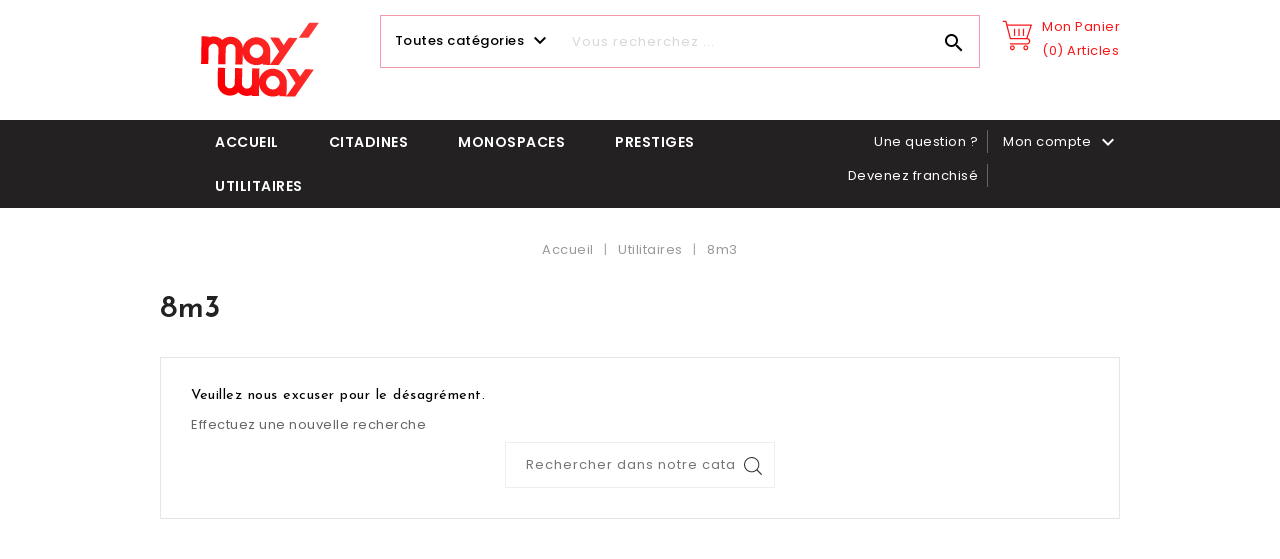

--- FILE ---
content_type: text/html; charset=utf-8
request_url: https://may-way.fr/18-8m3
body_size: 7855
content:
<!doctype html>
<html lang="fr">

  <head>
    
      
<meta charset="utf-8">


<meta http-equiv="x-ua-compatible" content="ie=edge">



  <title>8m3</title>
  <meta name="description" content="">
  <meta name="keywords" content="">
        <link rel="canonical" href="https://may-way.fr/18-8m3">
  


<meta name="viewport" content="width=device-width, initial-scale=1">



<link rel="icon" type="image/vnd.microsoft.icon" href="/img/favicon.ico?1585725173">
<link rel="shortcut icon" type="image/x-icon" href="/img/favicon.ico?1585725173">

<!-- Template added -->
<link href="https://fonts.googleapis.com/css?family=Poppins:400,500,600,700" rel="stylesheet">
<link href="https://fonts.googleapis.com/css?family=Josefin+Sans:400,600,700&display=swap" rel="stylesheet">


    <link rel="stylesheet" href="https://may-way.fr/themes/travalylayout1/assets/css/theme.css" type="text/css" media="all">
  <link rel="stylesheet" href="https://may-way.fr/modules/roja45productrental/views/css/roja45productrental17.css" type="text/css" media="all">
  <link rel="stylesheet" href="https://may-way.fr/modules/roja45productrental/libraries/timepicker/jquery.ui-timepicker-addon.css" type="text/css" media="all">
  <link rel="stylesheet" href="https://may-way.fr/modules/roja45productrental/libraries/select2/css/select2.css" type="text/css" media="all">
  <link rel="stylesheet" href="https://may-way.fr/js/jquery/ui/themes/base/minified/jquery-ui.min.css" type="text/css" media="all">
  <link rel="stylesheet" href="https://may-way.fr/js/jquery/ui/themes/base/minified/jquery.ui.theme.min.css" type="text/css" media="all">
  <link rel="stylesheet" href="https://may-way.fr/modules/pst_imageslider/views/css/nivo-slider.css" type="text/css" media="all">
  <link rel="stylesheet" href="https://may-way.fr/modules/stproductsearch/css/stsearch.css" type="text/css" media="all">
  <link rel="stylesheet" href="https://may-way.fr/modules/stproductsearch/css/jquery.autocomplete_productsearch.css" type="text/css" media="all">
  <link rel="stylesheet" href="https://may-way.fr/themes/travalylayout1/assets/css/font-awesome.css" type="text/css" media="all">
  <link rel="stylesheet" href="https://may-way.fr/themes/travalylayout1/assets/css/animate.css" type="text/css" media="all">
  <link rel="stylesheet" href="https://may-way.fr/themes/travalylayout1/assets/css/owl.transitions.css" type="text/css" media="all">
  <link rel="stylesheet" href="https://may-way.fr/themes/travalylayout1/assets/css/jquery.fancybox.css" type="text/css" media="all">
  <link rel="stylesheet" href="https://may-way.fr/themes/travalylayout1/assets/css/custom.css" type="text/css" media="all">




  

  <script type="text/javascript">
        var ajaxsearch = "1";
        var id_language = 1;
        var prestashop = {"cart":{"products":[],"totals":{"total":{"type":"total","label":"Total","amount":0,"value":"0,00\u00a0\u20ac"},"total_including_tax":{"type":"total","label":"Total TTC","amount":0,"value":"0,00\u00a0\u20ac"},"total_excluding_tax":{"type":"total","label":"Total HT :","amount":0,"value":"0,00\u00a0\u20ac"}},"subtotals":{"products":{"type":"products","label":"Sous-total","amount":0,"value":"0,00\u00a0\u20ac"},"discounts":null,"shipping":{"type":"shipping","label":"Livraison","amount":0,"value":"gratuit"},"tax":null},"products_count":0,"summary_string":"0 articles","vouchers":{"allowed":1,"added":[]},"discounts":[],"minimalPurchase":0,"minimalPurchaseRequired":""},"currency":{"name":"euro","iso_code":"EUR","iso_code_num":"978","sign":"\u20ac"},"customer":{"lastname":null,"firstname":null,"email":null,"birthday":null,"newsletter":null,"newsletter_date_add":null,"optin":null,"website":null,"company":null,"siret":null,"ape":null,"is_logged":false,"gender":{"type":null,"name":null},"addresses":[]},"language":{"name":"Fran\u00e7ais (French)","iso_code":"fr","locale":"fr-FR","language_code":"fr","is_rtl":"0","date_format_lite":"d\/m\/Y","date_format_full":"d\/m\/Y H:i:s","id":1},"page":{"title":"","canonical":"https:\/\/may-way.fr\/18-8m3","meta":{"title":"8m3","description":"","keywords":"","robots":"index"},"page_name":"category","body_classes":{"lang-fr":true,"lang-rtl":false,"country-FR":true,"currency-EUR":true,"layout-full-width":true,"page-category":true,"tax-display-enabled":true,"category-id-18":true,"category-8m3":true,"category-id-parent-13":true,"category-depth-level-3":true},"admin_notifications":[]},"shop":{"name":"MAY'WAY Location","logo":"\/img\/prestashop-logo-1585725173.jpg","stores_icon":"\/img\/logo_stores.png","favicon":"\/img\/favicon.ico"},"urls":{"base_url":"https:\/\/may-way.fr\/","current_url":"https:\/\/may-way.fr\/18-8m3","shop_domain_url":"https:\/\/may-way.fr","img_ps_url":"https:\/\/may-way.fr\/img\/","img_cat_url":"https:\/\/may-way.fr\/img\/c\/","img_lang_url":"https:\/\/may-way.fr\/img\/l\/","img_prod_url":"https:\/\/may-way.fr\/img\/p\/","img_manu_url":"https:\/\/may-way.fr\/img\/m\/","img_sup_url":"https:\/\/may-way.fr\/img\/su\/","img_ship_url":"https:\/\/may-way.fr\/img\/s\/","img_store_url":"https:\/\/may-way.fr\/img\/st\/","img_col_url":"https:\/\/may-way.fr\/img\/co\/","img_url":"https:\/\/may-way.fr\/themes\/travalylayout1\/assets\/img\/","css_url":"https:\/\/may-way.fr\/themes\/travalylayout1\/assets\/css\/","js_url":"https:\/\/may-way.fr\/themes\/travalylayout1\/assets\/js\/","pic_url":"https:\/\/may-way.fr\/upload\/","pages":{"address":"https:\/\/may-way.fr\/adresse","addresses":"https:\/\/may-way.fr\/adresses","authentication":"https:\/\/may-way.fr\/connexion","cart":"https:\/\/may-way.fr\/panier","category":"https:\/\/may-way.fr\/index.php?controller=category","cms":"https:\/\/may-way.fr\/index.php?controller=cms","contact":"https:\/\/may-way.fr\/nous-contacter","discount":"https:\/\/may-way.fr\/reduction","guest_tracking":"https:\/\/may-way.fr\/suivi-commande-invite","history":"https:\/\/may-way.fr\/historique-commandes","identity":"https:\/\/may-way.fr\/identite","index":"https:\/\/may-way.fr\/","my_account":"https:\/\/may-way.fr\/mon-compte","order_confirmation":"https:\/\/may-way.fr\/confirmation-commande","order_detail":"https:\/\/may-way.fr\/index.php?controller=order-detail","order_follow":"https:\/\/may-way.fr\/suivi-commande","order":"https:\/\/may-way.fr\/commande","order_return":"https:\/\/may-way.fr\/index.php?controller=order-return","order_slip":"https:\/\/may-way.fr\/avoirs","pagenotfound":"https:\/\/may-way.fr\/page-introuvable","password":"https:\/\/may-way.fr\/recuperation-mot-de-passe","pdf_invoice":"https:\/\/may-way.fr\/index.php?controller=pdf-invoice","pdf_order_return":"https:\/\/may-way.fr\/index.php?controller=pdf-order-return","pdf_order_slip":"https:\/\/may-way.fr\/index.php?controller=pdf-order-slip","prices_drop":"https:\/\/may-way.fr\/promotions","product":"https:\/\/may-way.fr\/index.php?controller=product","search":"https:\/\/may-way.fr\/recherche","sitemap":"https:\/\/may-way.fr\/sitemap","stores":"https:\/\/may-way.fr\/magasins","supplier":"https:\/\/may-way.fr\/fournisseur","register":"https:\/\/may-way.fr\/connexion?create_account=1","order_login":"https:\/\/may-way.fr\/commande?login=1"},"alternative_langs":{"fr":"https:\/\/may-way.fr\/18-8m3"},"theme_assets":"\/themes\/travalylayout1\/assets\/","actions":{"logout":"https:\/\/may-way.fr\/?mylogout="},"no_picture_image":{"bySize":{"cart_default":{"url":"https:\/\/may-way.fr\/img\/p\/fr-default-cart_default.jpg","width":85,"height":57},"small_default":{"url":"https:\/\/may-way.fr\/img\/p\/fr-default-small_default.jpg","width":85,"height":57},"medium_default":{"url":"https:\/\/may-way.fr\/img\/p\/fr-default-medium_default.jpg","width":380,"height":255},"home_default":{"url":"https:\/\/may-way.fr\/img\/p\/fr-default-home_default.jpg","width":380,"height":255},"large_default":{"url":"https:\/\/may-way.fr\/img\/p\/fr-default-large_default.jpg","width":750,"height":503}},"small":{"url":"https:\/\/may-way.fr\/img\/p\/fr-default-cart_default.jpg","width":85,"height":57},"medium":{"url":"https:\/\/may-way.fr\/img\/p\/fr-default-medium_default.jpg","width":380,"height":255},"large":{"url":"https:\/\/may-way.fr\/img\/p\/fr-default-large_default.jpg","width":750,"height":503},"legend":""}},"configuration":{"display_taxes_label":true,"is_catalog":false,"show_prices":true,"opt_in":{"partner":false},"quantity_discount":{"type":"discount","label":"Remise"},"voucher_enabled":1,"return_enabled":0},"field_required":[],"breadcrumb":{"links":[{"title":"Accueil","url":"https:\/\/may-way.fr\/"},{"title":"Utilitaires","url":"https:\/\/may-way.fr\/13-utilitaires"},{"title":"8m3","url":"https:\/\/may-way.fr\/18-8m3"}],"count":3},"link":{"protocol_link":"https:\/\/","protocol_content":"https:\/\/"},"time":1768748555,"static_token":"d76b385345b211fe004b07736921fd73","token":"50593e9da044a87713f6f9fef1dd2e43"};
        var roja45_button_text = "Louer Maintenant";
        var roja45_button_text_close = "Fermer";
        var roja45_collection_date_error = "S'il vous pla\u00eet fournir votre date de retour.";
        var roja45_get_price_failed = "Impossible d'obtenir le prix pour le moment. Veuillez r\u00e9essayer plus tard.";
        var roja45_id_product_deposit = 20;
        var roja45_productrental_allowrentalsblockeddates = 0;
        var roja45_productrental_calendar_closetext = "S\u00e9lection";
        var roja45_productrental_calendar_hourtext = "Heure";
        var roja45_productrental_calendar_minutetext = "Min";
        var roja45_productrental_calendar_nowtext = "Maintenant";
        var roja45_productrental_calendar_timetext = "Temps";
        var roja45_productrental_calendar_tooltip_available = "Date disponible";
        var roja45_productrental_calendar_tooltip_checkin_only = "Prise en charge apr\u00e8s";
        var roja45_productrental_calendar_tooltip_checkout_only = "Uniquement retour";
        var roja45_productrental_calendar_tooltip_closed = "Boutique ferm\u00e9e";
        var roja45_productrental_calendar_tooltip_last = "Derniers objets disponible";
        var roja45_productrental_calendar_tooltip_maxduration = "More than maximum duration";
        var roja45_productrental_calendar_tooltip_minduration = "Less than minimum duration";
        var roja45_productrental_calendar_tooltip_num_available = "Disponible";
        var roja45_productrental_calendar_tooltip_past = "Passed date";
        var roja45_productrental_calendar_tooltip_restricted = "Rate restriction";
        var roja45_productrental_calendar_tooltip_unavailable = "Date indisponible";
        var roja45_productrental_collection_date_error = "Merci de s\u00e9lectionner les dates";
        var roja45_productrental_collection_location_error = "Merci de s\u00e9lectionner les lieux";
        var roja45_productrental_collection_time_error = "Merci de s\u00e9lectionner les heures";
        var roja45_productrental_collectionreturnwindow = 1;
        var roja45_productrental_dateformat = "dd\/mm\/yy";
        var roja45_productrental_defaultcollectiontime = "09:00";
        var roja45_productrental_defaultreturntime = "09:00";
        var roja45_productrental_enablecustomlocations = 1;
        var roja45_productrental_enabletimeselect = 1;
        var roja45_productrental_idproductdeposit = 20;
        var roja45_productrental_insufficent_qty = "Articles insuffisants en stock";
        var roja45_productrental_minimumduration = "1";
        var roja45_productrental_preparation_time = "0";
        var roja45_productrental_prices_from = "Formulaire";
        var roja45_productrental_return_date_error = "S'il vous pla\u00eet fournir la date de retour.";
        var roja45_productrental_return_time_error = "Merci de s\u00e9lectionner l'heure de retour";
        var roja45_productrental_returnlocationfee = 0;
        var roja45_productrental_selector_productlistitem = "article.product-miniature";
        var roja45_productrental_selector_productpageaddtocartform = "#add-to-cart-or-refresh";
        var roja45_productrental_showlivetotal = 0;
        var roja45_productrental_showrentallabel = 1;
        var roja45_productrental_special_pricing = "Your selected dates have special prices applied.  You can review the details after adding your rental to the cart.";
        var roja45_productrental_timeselectioninterval = "1";
        var roja45_productrental_usecombintionqty = "";
        var roja45_rentable_products = {"22":"1","23":"2","24":"3","25":"4","27":"6","28":"7","30":"9","31":"10","34":"13","37":"16","41":"20","46":"25","47":"26","48":"27","68":"47","69":"48","70":"49","71":"50","83":"62","90":"69","92":"71","44":"72","43":"73","45":"74","49":"75","91":"76","33":"77","50":"78","51":"79","52":"80","53":"81","54":"82","55":"83","56":"84","57":"85","58":"86","59":"87","60":"88","61":"89","62":"90","63":"91","64":"92","65":"93","66":"94","38":"95","67":"96","29":"97","26":"98","36":"99","35":"100","74":"101","75":"102","76":"103","77":"104","78":"105","79":"106","80":"107","81":"108","82":"109","40":"110","85":"111","86":"112","88":"113","39":"114","87":"115","89":"116","42":"117","72":"118","84":"119","73":"120","32":"121","93":"122","94":"123"};
        var roja45_rental_controller = "https:\/\/may-way.fr\/module\/roja45productrental\/ProductRentalFront?token=50593e9da044a87713f6f9fef1dd2e43";
        var roja45_rental_searchcontroller = "https:\/\/may-way.fr\/module\/roja45productrental\/ProductRentalFacetedSearch?token=50593e9da044a87713f6f9fef1dd2e43";
        var roja45_request_message_ready = "Parfait! Tout a l'air en ordre, cliquez sur r\u00e9server pour s\u00e9curiser vos produits.";
        var roja45_request_message_select = "Veuillez s\u00e9lectionner vos mod\u00e8les";
        var roja45_reservation_message_insufficent = "Vous avez s\u00e9lectionn\u00e9 plus de produits que ceux disponibles pour ce mod\u00e8le.";
        var roja45_return_date_error = "S'il vous pla\u00eet fournir votre date de d\u00e9but de location.";
        var roja45_unexpected_error = "An unexpected error has occurred, administrators have been informed.  We are sorry for the inconvenience, please try again later.";
        var roja45productrental_rental_link_text = "Louer Maintenant";
        var roja45productrental_start_day = 1;
        var st_search_url = "https:\/\/may-way.fr\/module\/stproductsearch\/productsearch";
      </script>



  <!-- emarketing start -->


<!-- emarketing end -->
<script type="text/javascript">
    var roja45_working_days = JSON.parse('{"1":{"working_day":0,"allow_rentals":0,"opening_time":"09:00:00","closing_time":"17:00:00"},"2":{"working_day":1,"allow_rentals":1,"opening_time":"09:00:00","closing_time":"17:30:00"},"3":{"working_day":1,"allow_rentals":1,"opening_time":"09:00:00","closing_time":"17:30:00"},"4":{"working_day":1,"allow_rentals":1,"opening_time":"09:00:00","closing_time":"17:30:00"},"5":{"working_day":1,"allow_rentals":1,"opening_time":"09:00:00","closing_time":"17:30:00"},"6":{"working_day":1,"allow_rentals":1,"opening_time":"09:00:00","closing_time":"17:30:00"},"7":{"working_day":1,"allow_rentals":1,"opening_time":"09:00:00","closing_time":"13:00:00"}}');
    var roja45_productrental_timeformat = 'HH:mm';
    var roja45_productrental_timestep = 15;
</script>




    
  </head>

  <body id="category" class="lang-fr country-fr currency-eur layout-full-width page-category tax-display-enabled category-id-18 category-8m3 category-id-parent-13 category-depth-level-3">

    
    
    

    <main>
      
              

      <header id="header">
        
          
  <div class="header-banner">
    
  </div>



<nav class="header-nav">
	<div class="container">
      <div class="nav-inner">
		<div class="hidden-md-down">
			<div class="left-nav">
				
			</div>

			<div class="right-nav">
				
			</div>
		</div>

		<div class="hidden-lg-up text-xs-center mobile">
			<div class="float-xs-left" id="menu-icon">
				<i class="material-icons menu-open">&#xE5D2;</i>
				<i class="material-icons menu-close">&#xE5CD;</i>
			</div>
			<div class="float-xs-right" id="_mobile_cart"></div>
			<div class="float-xs-right" id="_mobile_user_info"></div>
			<div class="top-logo" id="_mobile_logo"></div>
			<div class="clearfix"></div>
		</div>
      </div>
	</div>
</nav>



	<div class="header-top">
		<div class="container">
			
			<div class="header_logo hidden-md-down" id="_desktop_logo">
				<a href="https://may-way.fr/">
				<img class="logo img-responsive" src="/img/prestashop-logo-1585725173.jpg" alt="MAY&#039;WAY Location">
				</a>
			</div>
			<!-- Block search module -->
<div id="st_search_block_top" class="block exclusive">
	<!--<h4 class="title_block">Recherche</h4>-->
	<form method="get" action="https://may-way.fr/index.php?controller=productsearch" id="stsearchtopbox">
		<input type="hidden" name="fc" value="module" />
		<input type="hidden" name="module" value="stproductsearch" />
		<input type="hidden" name="controller" value="productsearch" />
		    <!--	<label for="search_query_block">May' recherche</label>-->
		<div class="block_content clearfix">
						
			<div class="product_search">
			<div class="list-cate-wrapper">
				<input id="stsearchtop-cate-id" name="cate" value="" type="hidden">
				<a id="dropdownListCateTop" class="select-title" rel="nofollow" data-toggle="dropdown" aria-haspopup="true" aria-expanded="false">
					<span>Toutes catégories</span>
					<i class="material-icons pull-xs-right">keyboard_arrow_down</i>
				</a>
				<div class="list-cate dropdown-menu" aria-labelledby="dropdownListCateTop">
					<a href="#" data-cate-id="" data-cate-name="Toutes catégories" class="cate-item active" >Toutes catégories</a>
									<a href="#" data-cate-id="2" data-cate-name="Accueil" class="cate-item" >Accueil</a>
									<a href="#" data-cate-id="10" data-cate-name="Citadines" class="cate-item" >Citadines</a>
									<a href="#" data-cate-id="11" data-cate-name="Monospaces" class="cate-item" >Monospaces</a>
									<a href="#" data-cate-id="12" data-cate-name="Prestiges" class="cate-item" >Prestiges</a>
									<a href="#" data-cate-id="13" data-cate-name="Utilitaires" class="cate-item" >Utilitaires</a>
									<a href="#" data-cate-id="14" data-cate-name="Citroen C3" class="cate-item" >Citroen C3</a>
									<a href="#" data-cate-id="16" data-cate-name="12m3" class="cate-item" >12m3</a>
									<a href="#" data-cate-id="26" data-cate-name="Fiat 500 X" class="cate-item" >Fiat 500 X</a>
									<a href="#" data-cate-id="15" data-cate-name="Fiat 500" class="cate-item" >Fiat 500</a>
									<a href="#" data-cate-id="18" data-cate-name="8m3" class="cate-item" >8m3</a>
									<a href="#" data-cate-id="33" data-cate-name="Renault CAPTUR" class="cate-item" >Renault CAPTUR</a>
									<a href="#" data-cate-id="25" data-cate-name="Citröen SPACE TOURER" class="cate-item" >Citröen SPACE TOURER</a>
									<a href="#" data-cate-id="24" data-cate-name="3m3" class="cate-item" >3m3</a>
									<a href="#" data-cate-id="19" data-cate-name="Opel CORSA" class="cate-item" >Opel CORSA</a>
									<a href="#" data-cate-id="27" data-cate-name="20m3 avec Hayon" class="cate-item" >20m3 avec Hayon</a>
									<a href="#" data-cate-id="32" data-cate-name="Fiat PANDA" class="cate-item" >Fiat PANDA</a>
									<a href="#" data-cate-id="28" data-cate-name="Camion Benne" class="cate-item" >Camion Benne</a>
									<a href="#" data-cate-id="34" data-cate-name="Peugeot 208" class="cate-item" >Peugeot 208</a>
									<a href="#" data-cate-id="29" data-cate-name="6m3" class="cate-item" >6m3</a>
									<a href="#" data-cate-id="31" data-cate-name="14m3" class="cate-item" >14m3</a>
								</div>
			</div>
			<input class="search_query form-control grey" type="text" id="st_search_query_top" name="search_query" value="" placeholder="Vous recherchez ..." />
			</div>
			
			<button type="submit" id="st_search_top_button" class="btn btn-default button button-small"><span><i class="material-icons search">search</i></span></button> 
		</div>
	</form>
</div>
<script type="text/javascript">
	var blocksearch_type = 'top';
</script>
<!-- /Block search module -->
<div id="_desktop_cart">
  <div class="blockcart cart-preview inactive" data-refresh-url="//may-way.fr/module/ps_shoppingcart/ajax">
    <div class="header blockcart-header dropdown js-dropdown">

			<a rel="nofollow" href="//may-way.fr/panier?action=show" class="cart-icon"  data-toggle="dropdown" aria-haspopup="true" aria-expanded="false">
				<span class="cart-title">Mon panier</span>
				<span class="cart-products-count">
									(0) articles
								</span>
				<span class="cart-item-count">
					<span class="cart-item">0</span>
				</span>
			</a>


	      </div>
  </div>
</div>


			<div id="mobile_top_menu_wrapper" class="row hidden-lg-up" style="display:none;">
				<div class="js-top-menu mobile" id="_mobile_top_menu"></div>
				<div class="js-top-menu mobile" id="_mobile_vertical_menu"></div>
					<div class="js-top-menu-bottom">
						<div id="_mobile_pst_categorycmsblock"></div>
						<div id="_mobile_currency_selector"></div>
						<div id="_mobile_language_selector"></div>
						<div id="_mobile_contact_link"></div>
					</div>
				</div>
			</div>
		</div>

<div class="nav-bar">
  <div class="container">

  	

<div class="menu pst-top-menu col-md-12 col-lg-8 js-top-menu position-static hidden-md-down" id="_desktop_top_menu">	
    	
          <ul class="top-menu" id="top-menu" data-depth="0">
                    <li class="link" id="lnk-accueil">
                          <a
                class="dropdown-item"
                href="https://www.may-way.fr" data-depth="0"
                              >
                                Accueil
              </a>
                          </li>
                    <li class="category" id="category-10">
                          <a
                class="dropdown-item"
                href="https://may-way.fr/10-citadines" data-depth="0"
                              >
                                                                      <span class="float-xs-right hidden-lg-up">
                    <span data-target="#top_sub_menu_97865" data-toggle="collapse" class="navbar-toggler collapse-icons">
                      <i class="material-icons add">&#xE145;</i>
                  	  <i class="material-icons remove">&#xE15B;</i>
                    </span>
                  </span>
                                Citadines
              </a>
                            <div  class="popover sub-menu js-sub-menu collapse" id="top_sub_menu_97865">
                
          <ul class="top-menu"  data-depth="1">
                    <li class="category" id="category-14">
                          <a
                class="dropdown-item dropdown-submenu"
                href="https://may-way.fr/14-citroen-c3" data-depth="1"
                              >
                                Citroen C3
              </a>
                          </li>
                    <li class="category" id="category-15">
                          <a
                class="dropdown-item dropdown-submenu"
                href="https://may-way.fr/15-fiat-500" data-depth="1"
                              >
                                Fiat 500
              </a>
                          </li>
                    <li class="category" id="category-19">
                          <a
                class="dropdown-item dropdown-submenu"
                href="https://may-way.fr/19-opel-corsa" data-depth="1"
                              >
                                Opel CORSA
              </a>
                          </li>
                    <li class="category" id="category-32">
                          <a
                class="dropdown-item dropdown-submenu"
                href="https://may-way.fr/32-fiat-panda" data-depth="1"
                              >
                                Fiat PANDA
              </a>
                          </li>
                    <li class="category" id="category-34">
                          <a
                class="dropdown-item dropdown-submenu"
                href="https://may-way.fr/34-peugeot-208" data-depth="1"
                              >
                                Peugeot 208
              </a>
                          </li>
              </ul>
    
				<div class="menu-banners">				  
				  				  
				</div>
              </div>
                          </li>
                    <li class="category" id="category-11">
                          <a
                class="dropdown-item"
                href="https://may-way.fr/11-monospaces" data-depth="0"
                              >
                                                                      <span class="float-xs-right hidden-lg-up">
                    <span data-target="#top_sub_menu_68258" data-toggle="collapse" class="navbar-toggler collapse-icons">
                      <i class="material-icons add">&#xE145;</i>
                  	  <i class="material-icons remove">&#xE15B;</i>
                    </span>
                  </span>
                                Monospaces
              </a>
                            <div  class="popover sub-menu js-sub-menu collapse" id="top_sub_menu_68258">
                
          <ul class="top-menu"  data-depth="1">
                    <li class="category" id="category-25">
                          <a
                class="dropdown-item dropdown-submenu"
                href="https://may-way.fr/25-citroeen-space-tourer" data-depth="1"
                              >
                                Citröen SPACE TOURER
              </a>
                          </li>
              </ul>
    
				<div class="menu-banners">				  
				  				  
				</div>
              </div>
                          </li>
                    <li class="category" id="category-12">
                          <a
                class="dropdown-item"
                href="https://may-way.fr/12-prestiges" data-depth="0"
                              >
                                                                      <span class="float-xs-right hidden-lg-up">
                    <span data-target="#top_sub_menu_45618" data-toggle="collapse" class="navbar-toggler collapse-icons">
                      <i class="material-icons add">&#xE145;</i>
                  	  <i class="material-icons remove">&#xE15B;</i>
                    </span>
                  </span>
                                Prestiges
              </a>
                            <div  class="popover sub-menu js-sub-menu collapse" id="top_sub_menu_45618">
                
          <ul class="top-menu"  data-depth="1">
                    <li class="category" id="category-26">
                          <a
                class="dropdown-item dropdown-submenu"
                href="https://may-way.fr/26-fiat-500-x" data-depth="1"
                              >
                                Fiat 500 X
              </a>
                          </li>
                    <li class="category" id="category-33">
                          <a
                class="dropdown-item dropdown-submenu"
                href="https://may-way.fr/33-renault-captur" data-depth="1"
                              >
                                Renault CAPTUR
              </a>
                          </li>
              </ul>
    
				<div class="menu-banners">				  
				  				  
				</div>
              </div>
                          </li>
                    <li class="category" id="category-13">
                          <a
                class="dropdown-item"
                href="https://may-way.fr/13-utilitaires" data-depth="0"
                              >
                                                                      <span class="float-xs-right hidden-lg-up">
                    <span data-target="#top_sub_menu_38105" data-toggle="collapse" class="navbar-toggler collapse-icons">
                      <i class="material-icons add">&#xE145;</i>
                  	  <i class="material-icons remove">&#xE15B;</i>
                    </span>
                  </span>
                                Utilitaires
              </a>
                            <div  class="popover sub-menu js-sub-menu collapse" id="top_sub_menu_38105">
                
          <ul class="top-menu"  data-depth="1">
                    <li class="category" id="category-16">
                          <a
                class="dropdown-item dropdown-submenu"
                href="https://may-way.fr/16-12m3" data-depth="1"
                              >
                                12m3
              </a>
                          </li>
                    <li class="category current " id="category-18">
                          <a
                class="dropdown-item dropdown-submenu"
                href="https://may-way.fr/18-8m3" data-depth="1"
                              >
                                8m3
              </a>
                          </li>
                    <li class="category" id="category-24">
                          <a
                class="dropdown-item dropdown-submenu"
                href="https://may-way.fr/24-3m3" data-depth="1"
                              >
                                3m3
              </a>
                          </li>
                    <li class="category" id="category-27">
                          <a
                class="dropdown-item dropdown-submenu"
                href="https://may-way.fr/27-20m3-avec-hayon" data-depth="1"
                              >
                                20m3 avec Hayon
              </a>
                          </li>
                    <li class="category" id="category-28">
                          <a
                class="dropdown-item dropdown-submenu"
                href="https://may-way.fr/28-camion-benne" data-depth="1"
                              >
                                Camion Benne
              </a>
                          </li>
                    <li class="category" id="category-29">
                          <a
                class="dropdown-item dropdown-submenu"
                href="https://may-way.fr/29-6m3" data-depth="1"
                              >
                                6m3
              </a>
                          </li>
                    <li class="category" id="category-31">
                          <a
                class="dropdown-item dropdown-submenu"
                href="https://may-way.fr/31-14m3" data-depth="1"
                              >
                                14m3
              </a>
                          </li>
              </ul>
    
				<div class="menu-banners">				  
				  				  
				</div>
              </div>
                          </li>
              </ul>
    			
    <div class="clearfix"></div>	
</div>
<div id="_desktop_user_info">
  <div class="pst_userinfotitle"><i class="fa fa-ellipsis-v hidden-lg-up"></i><span class="user-info-icon">Mon compte</span><i class="material-icons expand-more hidden-md-down">&#xE5CF;</i></div>
  <div class="user-info">
          <a
        href="https://may-way.fr/mon-compte"
        title="Connectez-vous à votre compte client"
        rel="nofollow"
      >
        <i class="material-icons">&#xE899;</i>
        <span class="sign-in">Connexion</span>
      </a>
    	
    
  </div>
   
</div>
	  <div id="supportlink">
      <span>
        <a href="https://may-way.fr/nous-contacter" title="Posez vos questions">Une question ?</a>
      </span>
    </div>

    <div id="supportlink">
      <span>
        <a href="https://www.may-way.fr/content/7-devenez-franchise" title="Devenez Franchisé">Devenez franchisé</a>
      </span>
    </div>

  </div>
</div>
        
      </header>
   
	  
      
        
<aside id="notifications">
  <div class="container">
    
    
    
      </div>
</aside>
      
      
	  
		   
	<div class="container">	
		
		<nav data-depth="3" class="breadcrumb hidden-sm-down">
  <ol itemscope itemtype="http://schema.org/BreadcrumbList">
          
      <li itemprop="itemListElement" itemscope itemtype="http://schema.org/ListItem">
        <a itemprop="item" href="https://may-way.fr/">
          <span itemprop="name">Accueil</span>
        </a>
        <meta itemprop="position" content="1">
      </li>
      
          
      <li itemprop="itemListElement" itemscope itemtype="http://schema.org/ListItem">
        <a itemprop="item" href="https://may-way.fr/13-utilitaires">
          <span itemprop="name">Utilitaires</span>
        </a>
        <meta itemprop="position" content="2">
      </li>
      
          
      <li itemprop="itemListElement" itemscope itemtype="http://schema.org/ListItem">
        <a itemprop="item" href="https://may-way.fr/18-8m3">
          <span itemprop="name">8m3</span>
        </a>
        <meta itemprop="position" content="3">
      </li>
      
      </ol>
</nav>
	  	
				
	  <section id="wrapper">
                 			 
          <div id="columns_inner">
		  

          
  <div id="content-wrapper">
    
    
  <section id="main">

    
    <div class="block-category card-block hidden-sm-down">

       	<h1 class="h1">8m3</h1>
	    </div>
	<div id="subcategories">
   <h3 class="subcategory-heading">Véhicules à la location</h3>
   <div class="row">
   <ul class=" subcategory-inner">
         </ul>
   </div>
</div>


    <section id="products">
      
        <section id="content" class="page-content page-not-found">
  

    <h4>Veuillez nous excuser pour le désagrément.</h4>
    <p>Effectuez une nouvelle recherche</p>

    
      <!-- Block search module TOP -->
<div id="search_widget" class="col-lg-1 col-md-5 col-sm-12 search-widget" data-search-controller-url="//may-way.fr/recherche">
	<!--<span class="search_button"></span>-->
	<div class="searchtoggle">            
	<form method="get" action="//may-way.fr/recherche">
		<input type="hidden" name="controller" value="search">
		<input type="text" name="s" value="" placeholder="Rechercher dans notre catalogue">
		<button type="submit">			
			<span class="pst-search-icon"></span>
		</button>
	</form>
	</div>
</div>
<!-- /Block search module TOP -->

    

    
      
    

  
</section>

          </section>

  </section>

    
  </div>


          
		  </div>    
      </section>
	 	 
	</div>
		

	 
      <footer id="footer">
        
          <div class="footer-before">

	<div class="container">
		<div class="row">
			
				
			
		</div>
	</div>

</div>
<div class="footer-container">
  <div class="container">
    <div class="row">
      <div class="col-md-3">
        <img src="https://may-way.fr/img/logo3.png">
      </div>
      
      

  <div class="block-social">
    <ul>
              <li class="facebook"><a href="https://www.facebook.com/maywayfrance" target="_blank">Facebook</a></li>
          </ul>
  </div>

  <div class="col-md-12 col-lg-3 links block links">
    
	   <h3 class="h3 hidden-sm-down">MAY&#039;WAY</h3>
            <div class="title block_title h3 clearfix hidden-md-up " data-target="#footer_sub_menu_88312" data-toggle="collapse">
	  
        <span class="">MAY&#039;WAY</span>
        <span class="float-xs-right hidden-lg-up">
          <span class="navbar-toggler collapse-icons">
            <i class="material-icons add">&#xE313;</i>
            <i class="material-icons remove">&#xE316;</i>
          </span>
        </span>
      </div>
      <ul id="footer_sub_menu_88312" class="collapse block_content">
                  <li>
            <a
                id="link-cms-page-2-2"
                class="cms-page-link"
                href="https://may-way.fr/content/2-mentions-legales"
                title="Mentions légales">
              Mentions légales
            </a>
          </li>
                  <li>
            <a
                id="link-cms-page-3-2"
                class="cms-page-link"
                href="https://may-way.fr/content/3-conditions-generales-de-location"
                title="Nos conditions générales pour la location de tous types de véhicules">
              Conditions générales de location
            </a>
          </li>
                  <li>
            <a
                id="link-static-page-contact-2"
                class="cms-page-link"
                href="https://may-way.fr/nous-contacter"
                title="Utiliser le formulaire pour nous contacter">
              Contactez-nous
            </a>
          </li>
              </ul>
    </div>
  <div class="block-contact col-md-12 col-lg-3 links wrapper">
  
   		<h3 class="text-uppercase block-contact-title hidden-sm-down"><a href="https://may-way.fr/magasins">Informations</a></h3>
      
		<div class="title clearfix hidden-md-up" data-target="#block-contact_list" data-toggle="collapse">
		  <span class="h3">Informations</span>
		  <span class="float-xs-right">
			  <span class="navbar-toggler collapse-icons">
				<i class="material-icons add">&#xE313;</i>
				<i class="material-icons remove">&#xE316;</i>
			  </span>
		  </span>
		</div>
	  
	  <ul id="block-contact_list" class="collapse">
  <li><div class="icon"><i class="fa fa-map-marker" aria-hidden="true"></i></div><div class="data">MAY'WAY Location<br />166 avenue de la Moineaudière<br />84320 Entraigues sur la Sorgue<br />France</div></li>
              <li>
        <div class="icon"><i class="fa fa-phone" aria-hidden="true"></i></div>
        <div class="data">
                 <span>04 83 43 40 22</span>
        </div>
        </li>
                          <li>
        <div class="icon"><i class="fa fa-envelope" aria-hidden="true"></i></div>
        <div class="data">
                <span>contact@may-way.fr</span>
        </div>
        </li>
        </ul>

  
</div>
      
    </div>
  </div>
	  <div class="footer-bottom">
	  <div class="container">
      <div class="col-md-12">
		<div class="row footer-after">
			<p class="copyright">
			
			<a class="_blank" href="https://www.may-way.fr/" target="_blank">
			© 2026 - MAY'WAY Location  - Design Colysée Média
			</a>
			
			</p>
			
				
			
		</div>
      </div>
	  </div>
	  </div>
</div>
<a class="top_button" href="#" style="">&nbsp;</a>
        
      </footer>

    </main>

    
        <script type="text/javascript" src="https://may-way.fr/themes/core.js" ></script>
  <script type="text/javascript" src="https://may-way.fr/themes/travalylayout1/assets/js/theme.js" ></script>
  <script type="text/javascript" src="https://may-way.fr/js/jquery/ui/jquery-ui.min.js" ></script>
  <script type="text/javascript" src="https://may-way.fr/js/jquery/plugins/jquery.validate.js" ></script>
  <script type="text/javascript" src="https://may-way.fr/modules/ps_searchbar/ps_searchbar.js" ></script>
  <script type="text/javascript" src="https://may-way.fr/modules/ps_shoppingcart/ps_shoppingcart.js" ></script>
  <script type="text/javascript" src="https://may-way.fr/modules/pst_imageslider/views/js/jquery.nivo.slider.js" ></script>
  <script type="text/javascript" src="https://may-way.fr/modules/stproductsearch/js/jquery.autocomplete_productsearch.js" ></script>
  <script type="text/javascript" src="https://may-way.fr/modules/stproductsearch/js/stsearch.js" ></script>
  <script type="text/javascript" src="https://may-way.fr/modules/roja45productrental/views/js/PS17_roja45productrental.js" ></script>
  <script type="text/javascript" src="https://may-way.fr/modules/roja45productrental/libraries/timepicker/jquery.ui-timepicker-addon.js" ></script>
  <script type="text/javascript" src="https://may-way.fr/modules/roja45productrental/libraries/timepicker/localization/jquery-ui-timepicker-fr.js" ></script>
  <script type="text/javascript" src="https://may-way.fr/modules/roja45productrental/libraries/select2/js/select2.js" ></script>
  <script type="text/javascript" src="https://may-way.fr/themes/travalylayout1/assets/js/owl.carousel.js" ></script>
  <script type="text/javascript" src="https://may-way.fr/themes/travalylayout1/assets/js/totalstorage.js" ></script>
  <script type="text/javascript" src="https://may-way.fr/themes/travalylayout1/assets/js/inview.js" ></script>
  <script type="text/javascript" src="https://may-way.fr/themes/travalylayout1/assets/js/jquery.fancybox.js" ></script>
  <script type="text/javascript" src="https://may-way.fr/themes/travalylayout1/assets/js/custom.js" ></script>


    

    
    
    
  </body>

</html>

--- FILE ---
content_type: text/css
request_url: https://may-way.fr/themes/travalylayout1/assets/css/theme.css
body_size: 40875
content:
/*  
 *  Bootstrap TouchSpin - v3.1.1
 *  A mobile and touch friendly input spinner component for Bootstrap 3.
 *  http://www.virtuosoft.eu/code/bootstrap-touchspin/
 *
 *  Made by Thementic Web Service
 *  Under Apache License v2.0 License
 */

.bootstrap-touchspin .input-group-btn-vertical {
	position: relative;
	white-space: nowrap;
	width: 1%;
	vertical-align: middle;
	display: table-cell
}

.bootstrap-touchspin .input-group-btn-vertical>.btn {
	display: block;
	float: none;
	width: 100%;
	max-width: 100%;
	padding: 8px 10px;
	margin-left: -1px;
	position: relative;
	color: #000000;
}

.bootstrap-touchspin .input-group-btn-vertical .bootstrap-touchspin-up {
	border-radius: 0;
	border-top-right-radius: 4px
}

.bootstrap-touchspin .input-group-btn-vertical .bootstrap-touchspin-down {
	margin-top: -2px;
	border-radius: 0;
	border-bottom-right-radius: 4px
}

.bootstrap-touchspin .input-group-btn-vertical i {
	position: absolute;
	top: 3px;
	left: 5px;
	font-size: 9px;
	font-weight: 400
}


/*!
 * Bootstrap v4.0.0-alpha.4 (http://getbootstrap.com)
 * Copyright 2011-2019 The Bootstrap Authors
 * Copyright 2011-2019 Twitter, Inc.
 * Licensed under MIT (https://github.com/twbs/bootstrap/blob/master/LICENSE)
 */


/*! normalize.css v4.0.0 | MIT License | github.com/necolas/normalize.css */

html {
	font-family: sans-serif;
	-ms-text-size-adjust: 100%;
	-webkit-text-size-adjust: 100%;
}

body {
	margin: 0;
}

article,
aside,
details,
figcaption,
figure,
footer,
header,
main,
menu,
nav,
section,
summary {
	display: block;
}

audio,
canvas,
progress,
video {
	display: inline-block;
}

audio:not([controls]) {
	display: none;
	height: 0;
}

progress {
	vertical-align: baseline;
}

template,
[hidden] {
	display: none;
}

a {
	background-color: transparent;
}

a:active,
a:hover {
	outline-width: 0;
}

abbr[title] {
	border-bottom: none;
	text-decoration: underline;
	text-decoration: underline dotted;
}

b,
strong {
	font-weight: inherit;
}

b,
strong {
	font-weight: 600;
}

dfn {
	font-style: italic;
}

h1 {
	font-size: 2em;
	margin: 0.67em 0;
}

mark {
	background-color: #ff0;
	color: #000;
}

small {
	font-size: 80%;
}

sub,
sup {
	font-size: 75%;
	line-height: 0;
	position: relative;
	vertical-align: baseline;
}

sub {
	bottom: -0.25em;
}

sup {
	top: -0.5em;
}

img {
	border-style: none;
}

svg:not(:root) {
	overflow: hidden;
}

code,
kbd,
pre,
samp {
	font-family: monospace, monospace;
	font-size: 1em;
}

figure {
	margin: 1em 40px;
}

hr {
	box-sizing: content-box;
	height: 0;
	overflow: visible;
}

button,
input,
select,
textarea {
	font: inherit;
}

optgroup {
	font-weight: bold;
}

button,
input,
select {
	overflow: visible;
}

button,
input,
select,
textarea {
	margin: 0;
}

button,
select {
	text-transform: none;
}

button,
[type="button"],
[type="reset"],
[type="submit"] {
	cursor: pointer;
}

[disabled] {
	cursor: default;
}

button,
html [type="button"],
[type="reset"],
[type="submit"] {
	-webkit-appearance: button;
}

button::-moz-focus-inner,
input::-moz-focus-inner {
	border: 0;
	padding: 0;
}

button:-moz-focusring,
input:-moz-focusring {
	outline: 1px dotted ButtonText;
}

fieldset {
	border: 1px solid #c0c0c0;
	margin: 0 2px;
	padding: 0.35em 0.625em 0.75em;
}

legend {
	box-sizing: border-box;
	color: inherit;
	display: table;
	max-width: 100%;
	padding: 0;
	white-space: normal;
}

textarea {
	overflow: auto;
}

[type="checkbox"],
[type="radio"] {
	box-sizing: border-box;
	padding: 0;
}

[type="number"]::-webkit-inner-spin-button,
[type="number"]::-webkit-outer-spin-button {
	height: auto;
}

[type="search"] {
	-webkit-appearance: textfield;
}

[type="search"]::-webkit-search-cancel-button,
[type="search"]::-webkit-search-decoration {
	-webkit-appearance: none;
}

@media print {
	*,
	*::before,
	*::after,
	*::first-letter,
	*::first-line {
		text-shadow: none !important;
		box-shadow: none !important;
	}
	a,
	a:visited {
		text-decoration: underline;
	}
	abbr[title]::after {
		content: " (" attr(title) ")";
	}
	pre,
	blockquote {
		border: 1px solid #999;
		page-break-inside: avoid;
	}
	thead {
		display: table-header-group;
	}
	tr,
	img {
		page-break-inside: avoid;
	}
	p,
	h2,
	h3 {
		orphans: 3;
		widows: 3;
	}
	h2,
	h3 {
		page-break-after: avoid;
	}
	.navbar {
		display: none;
	}
	.btn>.caret,
	.dropup>.btn>.caret {
		border-top-color: #000 !important;
	}
	.tag {
		border: 1px solid #000;
	}
	.table {
		border-collapse: collapse !important;
	}
	.table td,
	.table th {
		background-color: #fff !important;
	}
	.table-bordered th,
	.table-bordered td {
		border: 1px solid #e6e6e6 !important;
	}
}

html {
	box-sizing: border-box;
}

*,
*::before,
*::after {
	box-sizing: inherit;
}

@-ms-viewport {
	width: device-width;
}

html {
	font-size: 16px;
	-ms-overflow-style: scrollbar;
	-webkit-tap-highlight-color: transparent;
}


/*
body {
  font-family: -apple-system, BlinkMacSystemFont, "Segoe UI", lato, "Helvetica Neue", Arial, sans-serif;
  font-size: 1rem;
  line-height: 1.5;
  color: #878787;
  background-color: #fff; }
*/

[tabindex="-1"]:focus {
	outline: none !important;
}

h1,
h2,
h3,
h4,
h5,
h6 {
	margin-top: 0;
	margin-bottom: .5rem;
}

p {
	margin-top: 0;
	margin-bottom: 1rem;
}

abbr[title],
abbr[data-original-title] {
	cursor: help;
	border-bottom: 1px dotted #ebebeb;
}

address {
	margin-bottom: 1rem;
	font-style: normal;
	line-height: inherit;
}

ol,
ul,
dl {
	margin-top: 0;
	margin-bottom: 1rem;
}

ol ol,
ul ul,
ol ul,
ul ol {
	margin-bottom: 0;
}

dt {
	font-weight: bold;
}

dd {
	margin-bottom: .5rem;
	margin-left: 0;
}

blockquote {
	margin: 0 0 1rem;
}

a {
	color: #999999;
	text-decoration: none;
}

a:focus,
a:hover {
	color: #467be7;
	text-decoration: none;
}

a:focus {
	outline: 0;
	outline-offset: 0;
}

a:not([href]):not([tabindex]) {
	color: inherit;
	text-decoration: none;
}

a:not([href]):not([tabindex]):focus,
a:not([href]):not([tabindex]):hover {
	color: inherit;
	text-decoration: none;
}

a:not([href]):not([tabindex]):focus {
	outline: none;
}

pre {
	margin-top: 0;
	margin-bottom: 1rem;
	overflow: auto;
}

figure {
	margin: 0 0 1rem;
}

img {
	vertical-align: middle;
}

[role="button"] {
	cursor: pointer;
}

a,
area,
button,
[role="button"],
input,
label,
select,
summary,
textarea {
	touch-action: manipulation;
}

table {
	border-collapse: collapse;
	background-color: transparent;
}

caption {
	padding-top: 0.75rem;
	padding-bottom: 0.75rem;
	color: #acaaa6;
	text-align: left;
	caption-side: bottom;
}

th {
	text-align: left;
}

label {
	display: inline-block;
	margin-bottom: .5rem;
}

button:focus {
	outline: 1px dotted;
	outline: 5px auto -webkit-focus-ring-color;
}

input,
button,
select,
textarea {
	margin: 0;
	line-height: inherit;
	border-radius: 0;
	letter-spacing: 1px;
	/*outline: 0;*/
}

input[type="radio"]:disabled,
input[type="checkbox"]:disabled {
	cursor: not-allowed;
}

input[type="date"],
input[type="time"],
input[type="datetime-local"],
input[type="month"] {
	-webkit-appearance: listbox;
}

textarea {
	resize: vertical;
}

fieldset {
	min-width: 0;
	padding: 0;
	margin: 0;
	border: 0;
}

legend {
	display: block;
	width: 100%;
	padding: 0;
	margin-bottom: .5rem;
	font-size: 1.5rem;
	line-height: inherit;
}

input[type="search"] {
	-webkit-appearance: none;
}

output {
	display: inline-block;
}

[hidden] {
	display: none !important;
}

h1,
h2,
h3,
h4,
h5,
h6,
.h1,
.h2,
.h3,
.h4,
.h5,
.h6 {
	margin-bottom: 0.5rem;
	font-family: inherit;
	font-weight: 500;
	line-height: 1.1;
	color: #000000;
	text-transform: capitalize;
	font-family: 'Josefin Sans', sans-serif;
}

h1,
.h1 {
	font-size: 1.375rem;
}

h2,
.h2 {
	font-size: 1.25rem;
}

h3,
.h3 {
	font-size: 1rem;
}

h4,
.h4 {
	font-size: 0.9rem;
}

h5,
.h5 {
	font-size: 0.9rem;
}

h6,
.h6 {
	font-size: 0.8rem;
}

.lead {
	font-size: 1.25rem;
	font-weight: 300;
}

.display-1 {
	font-size: 3.125rem;
	font-weight: 600;
}

.display-2 {
	font-size: 2.1875rem;
	font-weight: 400;
}

.display-3 {
	font-size: 1.5625rem;
	font-weight: 400;
}

.display-4 {
	font-size: 1.25rem;
	font-weight: 400;
}

hr {
	margin-top: 1rem;
	margin-bottom: 1rem;
	border: 0;
	border-top: #e6e6e6;
}

small,
.small {
	font-size: 80%;
	font-weight: normal;
}

mark,
.mark {
	padding: 0.2em;
	background-color: #fcf8e3;
}

.list-unstyled {
	padding-left: 0;
	list-style: none;
}

.list-inline {
	padding-left: 0;
	list-style: none;
}

.list-inline-item {
	display: inline-block;
}

.list-inline-item:not(:last-child) {
	margin-right: 5px;
}

.initialism {
	font-size: 90%;
	text-transform: uppercase;
}

.blockquote {
	padding: 0.5rem 1rem;
	margin-bottom: 1rem;
	font-size: 1.25rem;
	border-left: 0.25rem solid #f6f6f6;
}

.blockquote-footer {
	display: block;
	font-size: 80%;
	color: #ebebeb;
}

.blockquote-footer::before {
	content: "\2014   \A0";
}

.blockquote-reverse {
	padding-right: 1rem;
	padding-left: 0;
	text-align: right;
	border-right: 0.25rem solid #f6f6f6;
	border-left: 0;
}

.blockquote-reverse .blockquote-footer::before {
	content: "";
}

.blockquote-reverse .blockquote-footer::after {
	content: "\A0   \2014";
}

dl.row>dd+dt {
	clear: left;
}

.img-fluid,
.carousel-inner>.carousel-item>img,
.carousel-inner>.carousel-item>a>img {
	display: block;
	max-width: 100%;
	height: auto;
}

.img-rounded {
	border-radius: 0.3rem;
}

.img-thumbnail {
	padding: 0.25rem;
	background-color: #fff;
	border: 1px solid #e6e6e6;
	border-radius: 0;
	transition: all .2s ease-in-out;
	display: inline-block;
	max-width: 100%;
	height: auto;
}

.img-circle {
	border-radius: 50%;
}

.figure {
	display: inline-block;
}

.figure-img {
	margin-bottom: 0.5rem;
	line-height: 1;
}

.figure-caption {
	font-size: 90%;
	color: #ebebeb;
}

code,
kbd,
pre,
samp {
	font-family: Menlo, Monaco, Consolas, "Liberation Mono", "Courier New", monospace;
}

code {
	padding: 0.2rem 0.4rem;
	font-size: 90%;
	color: #bd4147;
	background-color: #f7f7f9;
	border-radius: 0;
}

kbd {
	padding: 0.2rem 0.4rem;
	font-size: 90%;
	color: #fff;
	background-color: #333;
	border-radius: 0.2rem;
}

kbd kbd {
	padding: 0;
	font-size: 100%;
	font-weight: bold;
}

pre {
	display: block;
	margin-top: 0;
	margin-bottom: 1rem;
	font-size: 90%;
	color: #878787;
}

pre code {
	padding: 0;
	font-size: inherit;
	color: inherit;
	background-color: transparent;
	border-radius: 0;
}

.pre-scrollable {
	max-height: 340px;
	overflow-y: scroll;
}

.container {
	margin-left: auto;
	margin-right: auto;
	/*outline: 1px solid red;*/
}

.container::after {
	content: "";
	display: table;
	clear: both;
}

@media (min-width: 544px) {
	.container {
		max-width: 576px;
	}
}

@media (min-width: 768px) {
	.container {
		max-width: 720px;
	}
}

@media (min-width: 992px) {
	.container {
		max-width: 960px;
	}
}


/*@media (min-width: 1150px) {
	.container {
		max-width: 1000px;
		padding-left: 0;
		padding-right: 0;
	}
}
*/

@media (min-width: 1300px) {
	.container {
		max-width: 1200px;
		padding-left: 0;
		padding-right: 0;
	}
}


/*@media (min-width: 1500px) {
	.container {
		max-width: 1400px;
		padding-left: 0;
		padding-right: 0;
	}
}*/

#index .container {
	padding-left: 0;
	padding-right: 0;
}

.container-fluid {
	margin-left: auto;
	margin-right: auto;
	padding-left: 10px;
	padding-right: 10px;
}

.container-fluid::after {
	content: "";
	display: table;
	clear: both;
}

.row {
	margin-left: -15px;
	margin-right: -15px;
}

.row::after {
	content: "";
	display: table;
	clear: both;
}

.col-xs-1,
.col-xs-2,
.col-xs-3,
.col-xs-4,
.col-xs-5,
.col-xs-6,
.col-xs-7,
.col-xs-8,
.col-xs-9,
.col-xs-10,
.col-xs-11,
.col-xs-12,
.col-sm-1,
.col-sm-2,
.col-sm-3,
.col-sm-4,
.col-sm-5,
.col-sm-6,
.col-sm-7,
.col-sm-8,
.col-sm-9,
.col-sm-10,
.col-sm-11,
.col-sm-12,
.col-md-1,
.col-md-2,
.col-md-3,
.col-md-4,
.col-md-5,
.col-md-6,
.col-md-7,
.col-md-8,
.col-md-9,
.col-md-10,
.col-md-11,
.col-md-12,
.col-lg-1,
.col-lg-2,
.col-lg-3,
.col-lg-4,
.col-lg-5,
.col-lg-6,
.col-lg-7,
.col-lg-8,
.col-lg-9,
.col-lg-10,
.col-lg-11,
.col-lg-12,
.col-xl-1,
.col-xl-2,
.col-xl-3,
.col-xl-4,
.col-xl-5,
.col-xl-6,
.col-xl-7,
.col-xl-8,
.col-xl-9,
.col-xl-10,
.col-xl-11,
.col-xl-12 {
	position: relative;
	min-height: 1px;
	padding-right: 15px;
	padding-left: 15px;
}

.col-xs-1 {
	float: left;
	width: 8.33333%;
}

.col-xs-2 {
	float: left;
	width: 16.66667%;
}

.col-xs-3 {
	float: left;
	width: 25%;
}

.col-xs-4 {
	float: left;
	width: 33.33333%;
}

.col-xs-5 {
	float: left;
	width: 41.66667%;
}

.col-xs-6 {
	float: left;
	width: 50%;
}

.col-xs-7 {
	float: left;
	width: 58.33333%;
}

.col-xs-8 {
	float: left;
	width: 66.66667%;
}

.col-xs-9 {
	float: left;
	width: 75%;
}

.col-xs-10 {
	float: left;
	width: 83.33333%;
}

.col-xs-11 {
	float: left;
	width: 91.66667%;
}

.col-xs-12 {
	float: left;
	width: 100%;
}

.pull-xs-0 {
	right: auto;
}

.pull-xs-1 {
	right: 8.33333%;
}

.pull-xs-2 {
	right: 16.66667%;
}

.pull-xs-3 {
	right: 25%;
}

.pull-xs-4 {
	right: 33.33333%;
}

.pull-xs-5 {
	right: 41.66667%;
}

.pull-xs-6 {
	right: 50%;
}

.pull-xs-7 {
	right: 58.33333%;
}

.pull-xs-8 {
	right: 66.66667%;
}

.pull-xs-9 {
	right: 75%;
}

.pull-xs-10 {
	right: 83.33333%;
}

.pull-xs-11 {
	right: 91.66667%;
}

.pull-xs-12 {
	right: 100%;
}

.push-xs-0 {
	left: auto;
}

.push-xs-1 {
	left: 8.33333%;
}

.push-xs-2 {
	left: 16.66667%;
}

.push-xs-3 {
	left: 25%;
}

.push-xs-4 {
	left: 33.33333%;
}

.push-xs-5 {
	left: 41.66667%;
}

.push-xs-6 {
	left: 50%;
}

.push-xs-7 {
	left: 58.33333%;
}

.push-xs-8 {
	left: 66.66667%;
}

.push-xs-9 {
	left: 75%;
}

.push-xs-10 {
	left: 83.33333%;
}

.push-xs-11 {
	left: 91.66667%;
}

.push-xs-12 {
	left: 100%;
}

.offset-xs-1 {
	margin-left: 8.33333%;
}

.offset-xs-2 {
	margin-left: 16.66667%;
}

.offset-xs-3 {
	margin-left: 25%;
}

.offset-xs-4 {
	margin-left: 33.33333%;
}

.offset-xs-5 {
	margin-left: 41.66667%;
}

.offset-xs-6 {
	margin-left: 50%;
}

.offset-xs-7 {
	margin-left: 58.33333%;
}

.offset-xs-8 {
	margin-left: 66.66667%;
}

.offset-xs-9 {
	margin-left: 75%;
}

.offset-xs-10 {
	margin-left: 83.33333%;
}

.offset-xs-11 {
	margin-left: 91.66667%;
}

@media (min-width: 544px) {
	.col-sm-1 {
		float: left;
		width: 8.33333%;
	}
	.col-sm-2 {
		float: left;
		width: 16.66667%;
	}
	.col-sm-3 {
		float: left;
		width: 25%;
	}
	.col-sm-4 {
		float: left;
		width: 33.33333%;
	}
	.col-sm-5 {
		float: left;
		width: 41.66667%;
	}
	.col-sm-6 {
		float: left;
		width: 50%;
	}
	.col-sm-7 {
		float: left;
		width: 58.33333%;
	}
	.col-sm-8 {
		float: left;
		width: 66.66667%;
	}
	.col-sm-9 {
		float: left;
		width: 75%;
	}
	.col-sm-10 {
		float: left;
		width: 83.33333%;
	}
	.col-sm-11 {
		float: left;
		width: 91.66667%;
	}
	.col-sm-12 {
		float: left;
		width: 100%;
	}
	.pull-sm-0 {
		right: auto;
	}
	.pull-sm-1 {
		right: 8.33333%;
	}
	.pull-sm-2 {
		right: 16.66667%;
	}
	.pull-sm-3 {
		right: 25%;
	}
	.pull-sm-4 {
		right: 33.33333%;
	}
	.pull-sm-5 {
		right: 41.66667%;
	}
	.pull-sm-6 {
		right: 50%;
	}
	.pull-sm-7 {
		right: 58.33333%;
	}
	.pull-sm-8 {
		right: 66.66667%;
	}
	.pull-sm-9 {
		right: 75%;
	}
	.pull-sm-10 {
		right: 83.33333%;
	}
	.pull-sm-11 {
		right: 91.66667%;
	}
	.pull-sm-12 {
		right: 100%;
	}
	.push-sm-0 {
		left: auto;
	}
	.push-sm-1 {
		left: 8.33333%;
	}
	.push-sm-2 {
		left: 16.66667%;
	}
	.push-sm-3 {
		left: 25%;
	}
	.push-sm-4 {
		left: 33.33333%;
	}
	.push-sm-5 {
		left: 41.66667%;
	}
	.push-sm-6 {
		left: 50%;
	}
	.push-sm-7 {
		left: 58.33333%;
	}
	.push-sm-8 {
		left: 66.66667%;
	}
	.push-sm-9 {
		left: 75%;
	}
	.push-sm-10 {
		left: 83.33333%;
	}
	.push-sm-11 {
		left: 91.66667%;
	}
	.push-sm-12 {
		left: 100%;
	}
	.offset-sm-0 {
		margin-left: 0%;
	}
	.offset-sm-1 {
		margin-left: 8.33333%;
	}
	.offset-sm-2 {
		margin-left: 16.66667%;
	}
	.offset-sm-3 {
		margin-left: 25%;
	}
	.offset-sm-4 {
		margin-left: 33.33333%;
	}
	.offset-sm-5 {
		margin-left: 41.66667%;
	}
	.offset-sm-6 {
		margin-left: 50%;
	}
	.offset-sm-7 {
		margin-left: 58.33333%;
	}
	.offset-sm-8 {
		margin-left: 66.66667%;
	}
	.offset-sm-9 {
		margin-left: 75%;
	}
	.offset-sm-10 {
		margin-left: 83.33333%;
	}
	.offset-sm-11 {
		margin-left: 91.66667%;
	}
}

@media (min-width: 768px) {
	.col-md-1 {
		float: left;
		width: 8.33333%;
	}
	.col-md-2 {
		float: left;
		width: 16.66667%;
	}
	.col-md-3 {
		float: left;
		width: 25%;
	}
	.col-md-4 {
		float: left;
		width: 33.33333%;
	}
	.col-md-5 {
		float: left;
		width: 41.66667%;
	}
	.col-md-6 {
		float: left;
		width: 50%;
	}
	.col-md-7 {
		float: left;
		width: 58.33333%;
	}
	.col-md-8 {
		float: left;
		width: 66.66667%;
	}
	.col-md-9 {
		float: left;
		width: 75%;
	}
	.col-md-10 {
		float: left;
		width: 83.33333%;
	}
	.col-md-11 {
		float: left;
		width: 91.66667%;
	}
	.col-md-12 {
		float: left;
		width: 100%;
	}
	.pull-md-0 {
		right: auto;
	}
	.pull-md-1 {
		right: 8.33333%;
	}
	.pull-md-2 {
		right: 16.66667%;
	}
	.pull-md-3 {
		right: 25%;
	}
	.pull-md-4 {
		right: 33.33333%;
	}
	.pull-md-5 {
		right: 41.66667%;
	}
	.pull-md-6 {
		right: 50%;
	}
	.pull-md-7 {
		right: 58.33333%;
	}
	.pull-md-8 {
		right: 66.66667%;
	}
	.pull-md-9 {
		right: 75%;
	}
	.pull-md-10 {
		right: 83.33333%;
	}
	.pull-md-11 {
		right: 91.66667%;
	}
	.pull-md-12 {
		right: 100%;
	}
	.push-md-0 {
		left: auto;
	}
	.push-md-1 {
		left: 8.33333%;
	}
	.push-md-2 {
		left: 16.66667%;
	}
	.push-md-3 {
		left: 25%;
	}
	.push-md-4 {
		left: 33.33333%;
	}
	.push-md-5 {
		left: 41.66667%;
	}
	.push-md-6 {
		left: 50%;
	}
	.push-md-7 {
		left: 58.33333%;
	}
	.push-md-8 {
		left: 66.66667%;
	}
	.push-md-9 {
		left: 75%;
	}
	.push-md-10 {
		left: 83.33333%;
	}
	.push-md-11 {
		left: 91.66667%;
	}
	.push-md-12 {
		left: 100%;
	}
	.offset-md-0 {
		margin-left: 0%;
	}
	.offset-md-1 {
		margin-left: 8.33333%;
	}
	.offset-md-2 {
		margin-left: 16.66667%;
	}
	.offset-md-3 {
		margin-left: 25%;
	}
	.offset-md-4 {
		margin-left: 33.33333%;
	}
	.offset-md-5 {
		margin-left: 41.66667%;
	}
	.offset-md-6 {
		margin-left: 50%;
	}
	.offset-md-7 {
		margin-left: 58.33333%;
	}
	.offset-md-8 {
		margin-left: 66.66667%;
	}
	.offset-md-9 {
		margin-left: 75%;
	}
	.offset-md-10 {
		margin-left: 83.33333%;
	}
	.offset-md-11 {
		margin-left: 91.66667%;
	}
}

@media (min-width: 992px) {
	.col-lg-1 {
		float: left;
		width: 8.33333%;
	}
	.col-lg-2 {
		float: left;
		width: 16.66667%;
	}
	.col-lg-3 {
		float: left;
		width: 25%;
	}
	.col-lg-4 {
		float: left;
		width: 33.33333%;
	}
	.col-lg-5 {
		float: left;
		width: 41.66667%;
	}
	.col-lg-6 {
		float: left;
		width: 50%;
	}
	.col-lg-7 {
		float: left;
		width: 58.33333%;
	}
	.col-lg-8 {
		float: left;
		width: 66.66667%;
	}
	.col-lg-9 {
		float: left;
		width: 75%;
	}
	.col-lg-10 {
		float: left;
		width: 83.33333%;
	}
	.col-lg-11 {
		float: left;
		width: 91.66667%;
	}
	.col-lg-12 {
		float: left;
		width: 100%;
	}
	.pull-lg-0 {
		right: auto;
	}
	.pull-lg-1 {
		right: 8.33333%;
	}
	.pull-lg-2 {
		right: 16.66667%;
	}
	.pull-lg-3 {
		right: 25%;
	}
	.pull-lg-4 {
		right: 33.33333%;
	}
	.pull-lg-5 {
		right: 41.66667%;
	}
	.pull-lg-6 {
		right: 50%;
	}
	.pull-lg-7 {
		right: 58.33333%;
	}
	.pull-lg-8 {
		right: 66.66667%;
	}
	.pull-lg-9 {
		right: 75%;
	}
	.pull-lg-10 {
		right: 83.33333%;
	}
	.pull-lg-11 {
		right: 91.66667%;
	}
	.pull-lg-12 {
		right: 100%;
	}
	.push-lg-0 {
		left: auto;
	}
	.push-lg-1 {
		left: 8.33333%;
	}
	.push-lg-2 {
		left: 16.66667%;
	}
	.push-lg-3 {
		left: 25%;
	}
	.push-lg-4 {
		left: 33.33333%;
	}
	.push-lg-5 {
		left: 41.66667%;
	}
	.push-lg-6 {
		left: 50%;
	}
	.push-lg-7 {
		left: 58.33333%;
	}
	.push-lg-8 {
		left: 66.66667%;
	}
	.push-lg-9 {
		left: 75%;
	}
	.push-lg-10 {
		left: 83.33333%;
	}
	.push-lg-11 {
		left: 91.66667%;
	}
	.push-lg-12 {
		left: 100%;
	}
	.offset-lg-0 {
		margin-left: 0%;
	}
	.offset-lg-1 {
		margin-left: 8.33333%;
	}
	.offset-lg-2 {
		margin-left: 16.66667%;
	}
	.offset-lg-3 {
		margin-left: 25%;
	}
	.offset-lg-4 {
		margin-left: 33.33333%;
	}
	.offset-lg-5 {
		margin-left: 41.66667%;
	}
	.offset-lg-6 {
		margin-left: 50%;
	}
	.offset-lg-7 {
		margin-left: 58.33333%;
	}
	.offset-lg-8 {
		margin-left: 66.66667%;
	}
	.offset-lg-9 {
		margin-left: 75%;
	}
	.offset-lg-10 {
		margin-left: 83.33333%;
	}
	.offset-lg-11 {
		margin-left: 91.66667%;
	}
}

@media (min-width: 1300px) {
	.col-xl-1 {
		float: left;
		width: 8.33333%;
	}
	.col-xl-2 {
		float: left;
		width: 16.66667%;
	}
	.col-xl-3 {
		float: left;
		width: 25%;
	}
	.col-xl-4 {
		float: left;
		width: 33.33333%;
	}
	.col-xl-5 {
		float: left;
		width: 41.66667%;
	}
	.col-xl-6 {
		float: left;
		width: 50%;
	}
	.col-xl-7 {
		float: left;
		width: 58.33333%;
	}
	.col-xl-8 {
		float: left;
		width: 66.66667%;
	}
	.col-xl-9 {
		float: left;
		width: 75%;
	}
	.col-xl-10 {
		float: left;
		width: 83.33333%;
	}
	.col-xl-11 {
		float: left;
		width: 91.66667%;
	}
	.col-xl-12 {
		float: left;
		width: 100%;
	}
	.pull-xl-0 {
		right: auto;
	}
	.pull-xl-1 {
		right: 8.33333%;
	}
	.pull-xl-2 {
		right: 16.66667%;
	}
	.pull-xl-3 {
		right: 25%;
	}
	.pull-xl-4 {
		right: 33.33333%;
	}
	.pull-xl-5 {
		right: 41.66667%;
	}
	.pull-xl-6 {
		right: 50%;
	}
	.pull-xl-7 {
		right: 58.33333%;
	}
	.pull-xl-8 {
		right: 66.66667%;
	}
	.pull-xl-9 {
		right: 75%;
	}
	.pull-xl-10 {
		right: 83.33333%;
	}
	.pull-xl-11 {
		right: 91.66667%;
	}
	.pull-xl-12 {
		right: 100%;
	}
	.push-xl-0 {
		left: auto;
	}
	.push-xl-1 {
		left: 8.33333%;
	}
	.push-xl-2 {
		left: 16.66667%;
	}
	.push-xl-3 {
		left: 25%;
	}
	.push-xl-4 {
		left: 33.33333%;
	}
	.push-xl-5 {
		left: 41.66667%;
	}
	.push-xl-6 {
		left: 50%;
	}
	.push-xl-7 {
		left: 58.33333%;
	}
	.push-xl-8 {
		left: 66.66667%;
	}
	.push-xl-9 {
		left: 75%;
	}
	.push-xl-10 {
		left: 83.33333%;
	}
	.push-xl-11 {
		left: 91.66667%;
	}
	.push-xl-12 {
		left: 100%;
	}
	.offset-xl-0 {
		margin-left: 0%;
	}
	.offset-xl-1 {
		margin-left: 8.33333%;
	}
	.offset-xl-2 {
		margin-left: 16.66667%;
	}
	.offset-xl-3 {
		margin-left: 25%;
	}
	.offset-xl-4 {
		margin-left: 33.33333%;
	}
	.offset-xl-5 {
		margin-left: 41.66667%;
	}
	.offset-xl-6 {
		margin-left: 50%;
	}
	.offset-xl-7 {
		margin-left: 58.33333%;
	}
	.offset-xl-8 {
		margin-left: 66.66667%;
	}
	.offset-xl-9 {
		margin-left: 75%;
	}
	.offset-xl-10 {
		margin-left: 83.33333%;
	}
	.offset-xl-11 {
		margin-left: 91.66667%;
	}
}

.table {
	width: 100%;
	max-width: 100%;
	margin-bottom: 1rem;
	display: inline-block;
	overflow-x: auto;
}

.table th,
.table td {
	padding: 0.75rem;
	vertical-align: top;
	border-top: 1px solid #e6e6e6;
}

.table thead th {
	vertical-align: bottom;
	border-bottom: 1px solid #e6e6e6;
}

.table tbody+tbody {
	border-top: 1px solid #e6e6e6;
}

.table .table {
	background-color: #fff;
}

.table-sm th,
.table-sm td {
	padding: 0.3rem;
}

.table-bordered {
	border: 1px solid #e6e6e6;
}

.table-bordered th,
.table-bordered td {
	border: 1px solid #e6e6e6;
}

.table-bordered thead th,
.table-bordered thead td {
	border-bottom-width: 1px;
}

.table-striped tbody tr:nth-of-type(odd) {}

.table-hover tbody tr:hover {}

.table-active,
.table-active>th,
.table-active>td {
	background-color: rgba(0, 0, 0, 0.075);
}

.table-hover .table-active:hover {
	background-color: rgba(0, 0, 0, 0.075);
}

.table-hover .table-active:hover>td,
.table-hover .table-active:hover>th {
	background-color: rgba(0, 0, 0, 0.075);
}

.table-success,
.table-success>th,
.table-success>td {
	background-color: #dff0d8;
}

.table-hover .table-success:hover {
	background-color: #d0e9c6;
}

.table-hover .table-success:hover>td,
.table-hover .table-success:hover>th {
	background-color: #d0e9c6;
}

.table-info,
.table-info>th,
.table-info>td {
	background-color: #d9edf7;
}

.table-hover .table-info:hover {
	background-color: #c4e3f3;
}

.table-hover .table-info:hover>td,
.table-hover .table-info:hover>th {
	background-color: #c4e3f3;
}

.table-warning,
.table-warning>th,
.table-warning>td {
	background-color: #fcf8e3;
}

.table-hover .table-warning:hover {
	background-color: #faf2cc;
}

.table-hover .table-warning:hover>td,
.table-hover .table-warning:hover>th {
	background-color: #faf2cc;
}

.table-danger,
.table-danger>th,
.table-danger>td {
	background-color: #f2dede;
}

.table-hover .table-danger:hover {
	background-color: #ebcccc;
}

.table-hover .table-danger:hover>td,
.table-hover .table-danger:hover>th {
	background-color: #ebcccc;
}

.thead-inverse th {
	color: #fff;
	background-color: #878787;
}

.thead-default th {
	font-weight: 600;
	background-color: #f9f9f9;
}

.table-inverse {
	color: #f6f6f6;
	background-color: #878787;
}

.table-inverse th,
.table-inverse td,
.table-inverse thead th {
	border-color: #acaaa6;
}

.table-inverse.table-bordered {
	border: 0;
}

.table-responsive {
	display: block;
	width: 100%;
	min-height: .01%;
	overflow-x: auto;
}

.table-reflow thead {
	float: left;
}

.table-reflow tbody {
	display: block;
	white-space: nowrap;
}

.table-reflow th,
.table-reflow td {
	border-top: 1px solid #f6f6f6;
	border-left: 1px solid #f6f6f6;
}

.table-reflow th:last-child,
.table-reflow td:last-child {
	border-right: 1px solid #f6f6f6;
}

.table-reflow thead:last-child tr:last-child th,
.table-reflow thead:last-child tr:last-child td,
.table-reflow tbody:last-child tr:last-child th,
.table-reflow tbody:last-child tr:last-child td,
.table-reflow tfoot:last-child tr:last-child th,
.table-reflow tfoot:last-child tr:last-child td {
	border-bottom: 1px solid #f6f6f6;
}

.table-reflow tr {
	float: left;
}

.table-reflow tr th,
.table-reflow tr td {
	display: block !important;
	border: 1px solid #f6f6f6;
}

.form-control {
	display: block;
	width: 100%;
	padding: 7px 10px;
	color: #000;
	background-color: #fff;
	border: 1px solid #e6e6e6;
	border-radius: 0;
}

.form-control::-ms-expand {
	background-color: transparent;
	border: 0;
}

.form-control:focus {
	background-color: #fff;
	border-color: #66afe9;
	outline: none;
}

.form-control::placeholder {
	color: #666;
	opacity: 1;
}

.form-control:disabled,
.form-control[readonly] {
	background-color: #f6f6f6;
	opacity: 1;
}

.form-control:disabled {
	cursor: not-allowed;
}

select.form-control:not([size]):not([multiple]) {
	height: 2.5rem;
}

select.form-control:focus::-ms-value {
	color: #acaaa6;
	background-color: #fff;
}

.form-control-file,
.form-control-range {
	display: block;
}

.col-form-label {
	padding-top: 0.5rem;
	padding-bottom: 0.5rem;
	margin-bottom: 0;
}

.col-form-label-lg {
	padding-top: 0.75rem;
	padding-bottom: 0.75rem;
	font-size: 0.9375rem;
}

.col-form-label-sm {
	padding-top: 0.25rem;
	padding-bottom: 0.25rem;
	font-size: 0.875rem;
}

.col-form-legend {
	padding-top: 0.5rem;
	padding-bottom: 0.5rem;
	margin-bottom: 0;
	font-size: 1rem;
}

.form-control-static {
	min-height: 2.5rem;
	padding-top: 0.5rem;
	padding-bottom: 0.5rem;
	margin-bottom: 0;
}

.form-control-static.form-control-sm,
.input-group-sm>.form-control-static.form-control,
.input-group-sm>.form-control-static.input-group-addon,
.input-group-sm>.input-group-btn>.form-control-static.btn,
.form-control-static.form-control-lg,
.input-group-lg>.form-control-static.form-control,
.input-group-lg>.form-control-static.input-group-addon,
.input-group-lg>.input-group-btn>.form-control-static.btn {
	padding-right: 0;
	padding-left: 0;
}

.form-control-sm,
.input-group-sm>.form-control,
.input-group-sm>.input-group-addon,
.input-group-sm>.input-group-btn>.btn {
	padding: 0.25rem 0.5rem;
	font-size: 0.875rem;
	border-radius: 0.2rem;
}

select.form-control-sm:not([size]):not([multiple]),
.input-group-sm>select.form-control:not([size]):not([multiple]),
.input-group-sm>select.input-group-addon:not([size]):not([multiple]),
.input-group-sm>.input-group-btn>select.btn:not([size]):not([multiple]) {
	height: 1.8125rem;
}

.form-control-lg,
.input-group-lg>.form-control,
.input-group-lg>.input-group-addon,
.input-group-lg>.input-group-btn>.btn {
	padding: 0.75rem 1.5rem;
	font-size: 0.9375rem;
	border-radius: 0.3rem;
}

select.form-control-lg:not([size]):not([multiple]),
.input-group-lg>select.form-control:not([size]):not([multiple]),
.input-group-lg>select.input-group-addon:not([size]):not([multiple]),
.input-group-lg>.input-group-btn>select.btn:not([size]):not([multiple]) {
	height: 2.75rem;
}

.form-group {
	margin-bottom: 15px;
}

.form-text {
	display: block;
	margin-top: 0.25rem;
}

.form-check {
	position: relative;
	display: block;
	margin-bottom: 0.75rem;
}

.form-check+.form-check {
	margin-top: -.25rem;
}

.form-check.disabled .form-check-label {
	color: #acaaa6;
	cursor: not-allowed;
}

.form-check-label {
	padding-left: 1.25rem;
	margin-bottom: 0;
	cursor: pointer;
}

.form-check-input {
	position: absolute;
	margin-top: .25rem;
	margin-left: -1.25rem;
}

.form-check-input:only-child {
	position: static;
}

.form-check-inline {
	position: relative;
	display: inline-block;
	padding-left: 1.25rem;
	margin-bottom: 0;
	vertical-align: middle;
	cursor: pointer;
}

.form-check-inline+.form-check-inline {
	margin-left: .75rem;
}

.form-check-inline.disabled {
	cursor: not-allowed;
}

.form-control-feedback {
	margin-top: 0.25rem;
}

.form-control-success,
.form-control-warning,
.form-control-danger {
	padding-right: 2.25rem;
	background-repeat: no-repeat;
	background-position: center right 0.625rem;
	background-size: 1.25rem 1.25rem;
}

.has-success .form-control-feedback,
.has-success .form-control-label,
.has-success .form-check-label,
.has-success .form-check-inline,
.has-success .custom-control {
	color: #4cbb6c;
}

.has-success .form-control {
	border-color: #4cbb6c;
}

.has-success .input-group-addon {
	color: #4cbb6c;
	border-color: #4cbb6c;
	background-color: #e0f3e5;
}

.has-success .form-control-feedback {
	color: #4cbb6c;
}

.has-success .form-control-success {
	background-image: url("data:image/svg+xml;charset=utf8,%3Csvg xmlns='http://www.w3.org/2000/svg' viewBox='0 0 8 8'%3E%3Cpath fill='%235cb85c' d='M2.3 6.73L.6 4.53c-.4-1.04.46-1.4 1.1-.8l1.1 1.4 3.4-3.8c.6-.63 1.6-.27 1.2.7l-4 4.6c-.43.5-.8.4-1.1.1z'/%3E%3C/svg%3E");
}

.has-warning .form-control-feedback,
.has-warning .form-control-label,
.has-warning .form-check-label,
.has-warning .form-check-inline,
.has-warning .custom-control {
	color: #ff9a52;
}

.has-warning .form-control {
	border-color: #ff9a52;
}

.has-warning .input-group-addon {
	color: #ff9a52;
	border-color: #ff9a52;
	background-color: #FFFFFF;
}

.has-warning .form-control-feedback {
	color: #ff9a52;
}

.has-warning .form-control-warning {
	background-image: url("data:image/svg+xml;charset=utf8,%3Csvg xmlns='http://www.w3.org/2000/svg' viewBox='0 0 8 8'%3E%3Cpath fill='%23f0ad4e' d='M4.4 5.324h-.8v-2.46h.8zm0 1.42h-.8V5.89h.8zM3.76.63L.04 7.075c-.115.2.016.425.26.426h7.397c.242 0 .372-.226.258-.426C6.726 4.924 5.47 2.79 4.253.63c-.113-.174-.39-.174-.494 0z'/%3E%3C/svg%3E");
}

.has-danger .form-control-feedback,
.has-danger .form-control-label,
.has-danger .form-check-label,
.has-danger .form-check-inline,
.has-danger .custom-control {
	color: #ff4c4c;
}

.has-danger .form-control {
	border-color: #ff4c4c;
}

.has-danger .input-group-addon {
	color: #ff4c4c;
	border-color: #ff4c4c;
	background-color: #FFFFFF;
}

.has-danger .form-control-feedback {
	color: #ff4c4c;
}

.has-danger .form-control-danger {
	background-image: url("data:image/svg+xml;charset=utf8,%3Csvg xmlns='http://www.w3.org/2000/svg' fill='%23d9534f' viewBox='-2 -2 7 7'%3E%3Cpath stroke='%23d9534f' d='M0 0l3 3m0-3L0 3'/%3E%3Ccircle r='.5'/%3E%3Ccircle cx='3' r='.5'/%3E%3Ccircle cy='3' r='.5'/%3E%3Ccircle cx='3' cy='3' r='.5'/%3E%3C/svg%3E");
}

@media (min-width: 544px) {
	.form-inline .form-group {
		display: inline-block;
		margin-bottom: 0;
		vertical-align: middle;
	}
	.form-inline .form-control {
		display: inline-block;
		width: auto;
		vertical-align: middle;
	}
	.form-inline .form-control-static {
		display: inline-block;
	}
	.form-inline .input-group {
		display: inline-table;
		vertical-align: middle;
	}
	.form-inline .input-group .input-group-addon,
	.form-inline .input-group .input-group-btn,
	.form-inline .input-group .form-control {
		width: auto;
	}
	.form-inline .input-group>.form-control {
		width: 100%;
	}
	.form-inline .form-control-label {
		margin-bottom: 0;
		vertical-align: middle;
	}
	.form-inline .form-check {
		display: inline-block;
		margin-top: 0;
		margin-bottom: 0;
		vertical-align: middle;
	}
	.form-inline .form-check-label {
		padding-left: 0;
	}
	.form-inline .form-check-input {
		position: relative;
		margin-left: 0;
	}
	.form-inline .has-feedback .form-control-feedback {
		top: 0;
	}
}

.btn,
#blockcart-modal .cart-content .btn-primary:hover {
	letter-spacing: 0.5px;
	display: inline-block;
	font-weight: 600;
	text-align: center;
	white-space: nowrap;
	vertical-align: middle;
	cursor: pointer;
	user-select: none;
	border: none;
	padding: 8px 20px;
	font-size: 12px;
	border-radius: 0;
	-webkit-transition-duration: 200ms;
	-moz-transition-duration: 200ms;
	-ms-transition-duration: 200ms;
	-o-transition-duration: 200ms;
	transition-duration: 200ms;
	color: #ffffff;
	background: #467be7;
	text-transform: uppercase;
	/*line-height: normal;*/
}

.btn:focus,
.btn:hover,
#blockcart-modal .cart-content .btn-primary {
	color: #ffffff;
	background: #000000;
	-webkit-transition-duration: 200ms;
	-moz-transition-duration: 200ms;
	-ms-transition-duration: 200ms;
	-o-transition-duration: 200ms;
	transition-duration: 200ms;
}

.btn:focus,
.btn.focus,
.btn:active:focus,
.btn:active.focus,
.btn.active:focus,
.btn.active.focus {
	outline: none;
	outline-offset: -2px;
	-webkit-transition-duration: 200ms;
	-moz-transition-duration: 200ms;
	-ms-transition-duration: 200ms;
	-o-transition-duration: 200ms;
	transition-duration: 200ms;
}

.btn:focus,
.btn:hover {
	text-decoration: none;
}

.btn.focus {
	text-decoration: none;
}

.btn:active,
.btn.active {
	background-image: none;
	outline: 0;
}

.btn.disabled,
.btn:disabled {
	cursor: not-allowed;
	opacity: .65;
}

a.btn.disabled,
fieldset[disabled] a.btn {
	pointer-events: none;
}


/*.btn-primary,
.products .all-product-link {
	color: #ffffff;
	background: #467be7;
	border: none;
	padding: 8px 20px;
	text-transform: uppercase;
	line-height: 24px;
	font-size: 12px;
	transition-duration: 200ms;
	-webkit-transition-duration: 200ms;
	-moz-transition-duration: 200ms;
	-ms-transition-duration: 200ms;
	-o-transition-duration: 200ms;
}
*/


/*.product-add-to-cart .add-to-cart:hover,
.cart-detailed-actions a:hover,
.block_newsletter form input[type="submit"]:hover,
.cart-content-btn .btn-primary:hover {
	    color: #ffffff;
    background: #000000;
	border: none;
	padding: 8px 20px;
	text-transform: uppercase;
	line-height: 24px;
	font-size: 12px;
	transition-duration: 200ms;
	-webkit-transition-duration: 200ms;
	-moz-transition-duration: 200ms;
	-ms-transition-duration: 200ms;
	-o-transition-duration: 200ms;
}

.btn-primary:hover,
.products .all-product-link:hover {
	 color: #FFFFFF;
    background: #000000;
	transition-duration: 200ms;
	-webkit-transition-duration: 200ms;
	-moz-transition-duration: 200ms;
	-ms-transition-duration: 200ms;
	-o-transition-duration: 200ms;
}*/


/*.product-add-to-cart .add-to-cart,
.cart-detailed-actions a,
.block_newsletter form input[type="submit"],
.cart-content-btn .btn-primary {
	color: #ffffff;
	background: #467be7;
	transition-duration: 200ms;
	-webkit-transition-duration: 200ms;
	-moz-transition-duration: 200ms;
	-ms-transition-duration: 200ms;
	-o-transition-duration: 200ms;
}*/

.btn-primary:focus,
.btn-primary.focus {
	color: #FFFFFF;
	background: #000000;
}

.btn-primary:active,
.btn-primary.active,
.open>.btn-primary.dropdown-toggle {
	color: #FFFFFF;
	background: #000000;
}

.btn-primary:active:hover,
.btn-primary:active:focus,
.btn-primary:active.focus,
.btn-primary.active:hover,
.btn-primary.active:focus,
.btn-primary.active.focus,
.open>.btn-primary.dropdown-toggle:hover,
.open>.btn-primary.dropdown-toggle:focus,
.open>.btn-primary.dropdown-toggle.focus {
	color: #FFFFFF;
	background-color: #000000;
}

.btn-primary.disabled:focus,
.btn-primary.disabled.focus,
.btn-primary:disabled:focus,
.btn-primary:disabled.focus {
	color: #FFFFFF;
	background-color: #000000;
}

.btn-primary.disabled:hover,
.btn-primary:disabled:hover {
	color: #FFFFFF;
	background: #000000;
	transition: all 200ms ease;
	-webkit-transition: all 200ms ease;
	-moz-transition: all 200ms ease;
	-ms-transition: all 200ms ease;
	-o-transition: all 200ms ease;
}

.btn-secondary,
.btn-tertiary {
	color: #ffffff;
	background: #467be7;
	padding: 8px 20px;
	text-transform: uppercase;
	font-weight: 600;
	font-size: 12px;
	transition: all 200ms ease;
	-webkit-transition: all 200ms ease;
	-moz-transition: all 200ms ease;
	-ms-transition: all 200ms ease;
	-o-transition: all 200ms ease;
}

.btn-secondary:hover,
.btn-tertiary:hover {
	color: #ffffff;
	background: #000000;
	-webkit-transition: all 200ms ease;
	-moz-transition: all 200ms ease;
	-ms-transition: all 200ms ease;
	-o-transition: all 200ms ease;
}

.btn-secondary:focus,
.btn-tertiary:focus,
.btn-secondary.focus,
.focus.btn-tertiary {
	color: #ffffff;
	background: #000000;
}

.btn-secondary:active,
.btn-tertiary:active,
.btn-secondary.active,
.active.btn-tertiary,
.open>.btn-secondary.dropdown-toggle,
.open>.dropdown-toggle.btn-tertiary {
	color: #000000;
	background-color: #e6e6e6;
	border-color: transparent;
	background-image: none;
}

.btn-secondary:active:hover,
.btn-tertiary:active:hover,
.btn-secondary:active:focus,
.btn-tertiary:active:focus,
.btn-secondary:active.focus,
.btn-tertiary:active.focus,
.btn-secondary.active:hover,
.active.btn-tertiary:hover,
.btn-secondary.active:focus,
.active.btn-tertiary:focus,
.btn-secondary.active.focus,
.active.focus.btn-tertiary,
.open>.btn-secondary.dropdown-toggle:hover,
.open>.dropdown-toggle.btn-tertiary:hover,
.open>.btn-secondary.dropdown-toggle:focus,
.open>.dropdown-toggle.btn-tertiary:focus,
.open>.btn-secondary.dropdown-toggle.focus,
.open>.dropdown-toggle.focus.btn-tertiary {
	color: #000000;
	background-color: #cbcbcb;
	border-color: transparent;
}

.btn-secondary.disabled:focus,
.disabled.btn-tertiary:focus,
.btn-secondary.disabled.focus,
.disabled.focus.btn-tertiary,
.btn-secondary:disabled:focus,
.btn-tertiary:disabled:focus,
.btn-secondary:disabled.focus,
.btn-tertiary:disabled.focus {
	background-color: #f6f6f6;
	border-color: transparent;
}

.btn-secondary.disabled:hover,
.disabled.btn-tertiary:hover,
.btn-secondary:disabled:hover,
.btn-tertiary:disabled:hover {
	background-color: #f6f6f6;
	border-color: transparent;
}

.btn-info {
	color: #fff;
	background-color: #5bc0de;
	border-color: #5bc0de;
}

.btn-info:hover {
	color: #fff;
	background-color: #31b0d5;
	border-color: #2aabd2;
}

.btn-info:focus,
.btn-info.focus {
	color: #fff;
	background-color: #31b0d5;
	border-color: #2aabd2;
}

.btn-info:active,
.btn-info.active,
.open>.btn-info.dropdown-toggle {
	color: #fff;
	background-color: #31b0d5;
	border-color: #2aabd2;
	background-image: none;
}

.btn-info:active:hover,
.btn-info:active:focus,
.btn-info:active.focus,
.btn-info.active:hover,
.btn-info.active:focus,
.btn-info.active.focus,
.open>.btn-info.dropdown-toggle:hover,
.open>.btn-info.dropdown-toggle:focus,
.open>.btn-info.dropdown-toggle.focus {
	color: #fff;
	background-color: #269abc;
	border-color: #1f7e9a;
}

.btn-info.disabled:focus,
.btn-info.disabled.focus,
.btn-info:disabled:focus,
.btn-info:disabled.focus {
	background-color: #5bc0de;
	border-color: #5bc0de;
}

.btn-info.disabled:hover,
.btn-info:disabled:hover {
	background-color: #5bc0de;
	border-color: #5bc0de;
}

.btn-success {
	color: #fff;
	background-color: #4cbb6c;
	border-color: #4cbb6c;
}

.btn-success:hover {
	color: #fff;
	background-color: #3a9a56;
	border-color: #389252;
}

.btn-success:focus,
.btn-success.focus {
	color: #fff;
	background-color: #3a9a56;
	border-color: #389252;
}

.btn-success:active,
.btn-success.active,
.open>.btn-success.dropdown-toggle {
	color: #fff;
	background-color: #3a9a56;
	border-color: #389252;
	background-image: none;
}

.btn-success:active:hover,
.btn-success:active:focus,
.btn-success:active.focus,
.btn-success.active:hover,
.btn-success.active:focus,
.btn-success.active.focus,
.open>.btn-success.dropdown-toggle:hover,
.open>.btn-success.dropdown-toggle:focus,
.open>.btn-success.dropdown-toggle.focus {
	color: #fff;
	background-color: #318047;
	border-color: #256237;
}

.btn-success.disabled:focus,
.btn-success.disabled.focus,
.btn-success:disabled:focus,
.btn-success:disabled.focus {
	background-color: #4cbb6c;
	border-color: #4cbb6c;
}

.btn-success.disabled:hover,
.btn-success:disabled:hover {
	background-color: #4cbb6c;
	border-color: #4cbb6c;
}

.btn-warning {
	color: #FFFFFF;
	background-color: #FF9A52;
	border-color: #FF9A52;
}

.btn-warning:hover {
	color: #FFFFFF;
	background-color: #ff7c1f;
	border-color: #ff7615;
}

.btn-warning:focus,
.btn-warning.focus {
	color: #FFFFFF;
	background-color: #ff7c1f;
	border-color: #ff7615;
}

.btn-warning:active,
.btn-warning.active,
.open>.btn-warning.dropdown-toggle {
	color: #FFFFFF;
	background-color: #ff7c1f;
	border-color: #ff7615;
	background-image: none;
}

.btn-warning:active:hover,
.btn-warning:active:focus,
.btn-warning:active.focus,
.btn-warning.active:hover,
.btn-warning.active:focus,
.btn-warning.active.focus,
.open>.btn-warning.dropdown-toggle:hover,
.open>.btn-warning.dropdown-toggle:focus,
.open>.btn-warning.dropdown-toggle.focus {
	color: #FFFFFF;
	background-color: #fa6800;
	border-color: #d25700;
}

.btn-warning.disabled:focus,
.btn-warning.disabled.focus,
.btn-warning:disabled:focus,
.btn-warning:disabled.focus {
	background-color: #FF9A52;
	border-color: #FF9A52;
}

.btn-warning.disabled:hover,
.btn-warning:disabled:hover {
	background-color: #FF9A52;
	border-color: #FF9A52;
}

.btn-danger {
	color: #fff;
	background-color: #ff4c4c;
	border-color: #ff4c4c;
}

.btn-danger:hover {
	color: #fff;
	background-color: #ff1919;
	border-color: #ff0f0f;
}

.btn-danger:focus,
.btn-danger.focus {
	color: #fff;
	background-color: #ff1919;
	border-color: #ff0f0f;
}

.btn-danger:active,
.btn-danger.active,
.open>.btn-danger.dropdown-toggle {
	color: #fff;
	background-color: #ff1919;
	border-color: #ff0f0f;
	background-image: none;
}

.btn-danger:active:hover,
.btn-danger:active:focus,
.btn-danger:active.focus,
.btn-danger.active:hover,
.btn-danger.active:focus,
.btn-danger.active.focus,
.open>.btn-danger.dropdown-toggle:hover,
.open>.btn-danger.dropdown-toggle:focus,
.open>.btn-danger.dropdown-toggle.focus {
	color: #fff;
	background-color: #f40000;
	border-color: #cc0000;
}

.btn-danger.disabled:focus,
.btn-danger.disabled.focus,
.btn-danger:disabled:focus,
.btn-danger:disabled.focus {
	background-color: #ff4c4c;
	border-color: #ff4c4c;
}

.btn-danger.disabled:hover,
.btn-danger:disabled:hover {
	background-color: #ff4c4c;
	border-color: #ff4c4c;
}

.btn-outline-primary {
	color: #000000;
	background-image: none;
	background-color: transparent;
	border-color: #000000;
}

.btn-outline-primary:hover {
	color: #fff;
	background-color: #000000;
	border-color: #000000;
}

.btn-outline-primary:focus,
.btn-outline-primary.focus {
	color: #fff;
	background-color: #000000;
	border-color: #000000;
}

.btn-outline-primary:active,
.btn-outline-primary.active,
.open>.btn-outline-primary.dropdown-toggle {
	color: #fff;
	background-color: #000000;
	border-color: #000000;
}

.btn-outline-primary:active:hover,
.btn-outline-primary:active:focus,
.btn-outline-primary:active.focus,
.btn-outline-primary.active:hover,
.btn-outline-primary.active:focus,
.btn-outline-primary.active.focus,
.open>.btn-outline-primary.dropdown-toggle:hover,
.open>.btn-outline-primary.dropdown-toggle:focus,
.open>.btn-outline-primary.dropdown-toggle.focus {
	color: #fff;
	background-color: #1e788c;
	border-color: #175c6a;
}

.btn-outline-primary.disabled:focus,
.btn-outline-primary.disabled.focus,
.btn-outline-primary:disabled:focus,
.btn-outline-primary:disabled.focus {
	border-color: #83d3e4;
}

.btn-outline-primary.disabled:hover,
.btn-outline-primary:disabled:hover {
	border-color: #83d3e4;
}

.btn-outline-secondary {
	color: transparent;
	background-image: none;
	background-color: transparent;
	border-color: transparent;
}

.btn-outline-secondary:hover {
	color: #fff;
	background-color: transparent;
	border-color: transparent;
}

.btn-outline-secondary:focus,
.btn-outline-secondary.focus {
	color: #fff;
	background-color: transparent;
	border-color: transparent;
}

.btn-outline-secondary:active,
.btn-outline-secondary.active,
.open>.btn-outline-secondary.dropdown-toggle {
	color: #fff;
	background-color: transparent;
	border-color: transparent;
}

.btn-outline-secondary:active:hover,
.btn-outline-secondary:active:focus,
.btn-outline-secondary:active.focus,
.btn-outline-secondary.active:hover,
.btn-outline-secondary.active:focus,
.btn-outline-secondary.active.focus,
.open>.btn-outline-secondary.dropdown-toggle:hover,
.open>.btn-outline-secondary.dropdown-toggle:focus,
.open>.btn-outline-secondary.dropdown-toggle.focus {
	color: #fff;
	background-color: transparent;
	border-color: transparent;
}

.btn-outline-secondary.disabled:focus,
.btn-outline-secondary.disabled.focus,
.btn-outline-secondary:disabled:focus,
.btn-outline-secondary:disabled.focus {
	border-color: rgba(51, 51, 51, 0);
}

.btn-outline-secondary.disabled:hover,
.btn-outline-secondary:disabled:hover {
	border-color: rgba(51, 51, 51, 0);
}

.btn-outline-info {
	color: #5bc0de;
	background-image: none;
	background-color: transparent;
	border-color: #5bc0de;
}

.btn-outline-info:hover {
	color: #fff;
	background-color: #5bc0de;
	border-color: #5bc0de;
}

.btn-outline-info:focus,
.btn-outline-info.focus {
	color: #fff;
	background-color: #5bc0de;
	border-color: #5bc0de;
}

.btn-outline-info:active,
.btn-outline-info.active,
.open>.btn-outline-info.dropdown-toggle {
	color: #fff;
	background-color: #5bc0de;
	border-color: #5bc0de;
}

.btn-outline-info:active:hover,
.btn-outline-info:active:focus,
.btn-outline-info:active.focus,
.btn-outline-info.active:hover,
.btn-outline-info.active:focus,
.btn-outline-info.active.focus,
.open>.btn-outline-info.dropdown-toggle:hover,
.open>.btn-outline-info.dropdown-toggle:focus,
.open>.btn-outline-info.dropdown-toggle.focus {
	color: #fff;
	background-color: #269abc;
	border-color: #1f7e9a;
}

.btn-outline-info.disabled:focus,
.btn-outline-info.disabled.focus,
.btn-outline-info:disabled:focus,
.btn-outline-info:disabled.focus {
	border-color: #b0e1ef;
}

.btn-outline-info.disabled:hover,
.btn-outline-info:disabled:hover {
	border-color: #b0e1ef;
}

.btn-outline-success {
	color: #4cbb6c;
	background-image: none;
	background-color: transparent;
	border-color: #4cbb6c;
}

.btn-outline-success:hover {
	color: #fff;
	background-color: #4cbb6c;
	border-color: #4cbb6c;
}

.btn-outline-success:focus,
.btn-outline-success.focus {
	color: #fff;
	background-color: #4cbb6c;
	border-color: #4cbb6c;
}

.btn-outline-success:active,
.btn-outline-success.active,
.open>.btn-outline-success.dropdown-toggle {
	color: #fff;
	background-color: #4cbb6c;
	border-color: #4cbb6c;
}

.btn-outline-success:active:hover,
.btn-outline-success:active:focus,
.btn-outline-success:active.focus,
.btn-outline-success.active:hover,
.btn-outline-success.active:focus,
.btn-outline-success.active.focus,
.open>.btn-outline-success.dropdown-toggle:hover,
.open>.btn-outline-success.dropdown-toggle:focus,
.open>.btn-outline-success.dropdown-toggle.focus {
	color: #fff;
	background-color: #318047;
	border-color: #256237;
}

.btn-outline-success.disabled:focus,
.btn-outline-success.disabled.focus,
.btn-outline-success:disabled:focus,
.btn-outline-success:disabled.focus {
	border-color: #96d7a9;
}

.btn-outline-success.disabled:hover,
.btn-outline-success:disabled:hover {
	border-color: #96d7a9;
}

.btn-outline-warning {
	color: #FF9A52;
	background-image: none;
	background-color: transparent;
	border-color: #FF9A52;
}

.btn-outline-warning:hover {
	color: #fff;
	background-color: #FF9A52;
	border-color: #FF9A52;
}

.btn-outline-warning:focus,
.btn-outline-warning.focus {
	color: #fff;
	background-color: #FF9A52;
	border-color: #FF9A52;
}

.btn-outline-warning:active,
.btn-outline-warning.active,
.open>.btn-outline-warning.dropdown-toggle {
	color: #fff;
	background-color: #FF9A52;
	border-color: #FF9A52;
}

.btn-outline-warning:active:hover,
.btn-outline-warning:active:focus,
.btn-outline-warning:active.focus,
.btn-outline-warning.active:hover,
.btn-outline-warning.active:focus,
.btn-outline-warning.active.focus,
.open>.btn-outline-warning.dropdown-toggle:hover,
.open>.btn-outline-warning.dropdown-toggle:focus,
.open>.btn-outline-warning.dropdown-toggle.focus {
	color: #fff;
	background-color: #fa6800;
	border-color: #d25700;
}

.btn-outline-warning.disabled:focus,
.btn-outline-warning.disabled.focus,
.btn-outline-warning:disabled:focus,
.btn-outline-warning:disabled.focus {
	border-color: #ffd6b8;
}

.btn-outline-warning.disabled:hover,
.btn-outline-warning:disabled:hover {
	border-color: #ffd6b8;
}

.btn-outline-danger {
	color: #ff4c4c;
	background-image: none;
	background-color: transparent;
	border-color: #ff4c4c;
}

.btn-outline-danger:hover {
	color: #fff;
	background-color: #ff4c4c;
	border-color: #ff4c4c;
}

.btn-outline-danger:focus,
.btn-outline-danger.focus {
	color: #fff;
	background-color: #ff4c4c;
	border-color: #ff4c4c;
}

.btn-outline-danger:active,
.btn-outline-danger.active,
.open>.btn-outline-danger.dropdown-toggle {
	color: #fff;
	background-color: #ff4c4c;
	border-color: #ff4c4c;
}

.btn-outline-danger:active:hover,
.btn-outline-danger:active:focus,
.btn-outline-danger:active.focus,
.btn-outline-danger.active:hover,
.btn-outline-danger.active:focus,
.btn-outline-danger.active.focus,
.open>.btn-outline-danger.dropdown-toggle:hover,
.open>.btn-outline-danger.dropdown-toggle:focus,
.open>.btn-outline-danger.dropdown-toggle.focus {
	color: #fff;
	background-color: #f40000;
	border-color: #cc0000;
}

.btn-outline-danger.disabled:focus,
.btn-outline-danger.disabled.focus,
.btn-outline-danger:disabled:focus,
.btn-outline-danger:disabled.focus {
	border-color: #ffb2b2;
}

.btn-outline-danger.disabled:hover,
.btn-outline-danger:disabled:hover {
	border-color: #ffb2b2;
}

.btn-link {
	font-weight: normal;
	color: #000000;
	border-radius: 0;
}

.btn-link,
.btn-link:active,
.btn-link.active,
.btn-link:disabled {
	background-color: transparent;
}

.btn-link,
.btn-link:focus,
.btn-link:active {
	border-color: transparent;
}

.btn-link:hover {
	border-color: transparent;
}

.btn-link:focus,
.btn-link:hover {
	color: #000000;
	text-decoration: underline;
	background-color: transparent;
}

.btn-link:disabled:focus,
.btn-link:disabled:hover {
	color: #ebebeb;
	text-decoration: none;
}

.btn-lg,
.btn-group-lg>.btn {
	padding: 0.75rem 1.5rem;
	font-size: 0.9375rem;
	border-radius: 0.3rem;
}

.btn-sm,
.btn-group-sm>.btn {
	padding: 0.25rem 0.5rem;
	font-size: 0.875rem;
	border-radius: 0.2rem;
}

.btn-block {
	display: block;
	width: 100%;
}

.btn-block+.btn-block {
	margin-top: 0.5rem;
}

input[type="submit"].btn-block,
input[type="reset"].btn-block,
input[type="button"].btn-block {
	width: 100%;
}

.fade {
	opacity: 0;
	transition: opacity .15s linear;
}

.fade.in {
	opacity: 1;
}

.collapse {
	display: none;
}

.collapse.in {
	display: block;
}

.collapsing {
	position: relative;
	height: 0;
	overflow: hidden;
	transition-timing-function: ease;
	transition-duration: .35s;
	transition-property: height;
}

.dropup,
.dropdown {
	position: relative;
}

.dropdown-toggle::after {
	display: inline-block;
	width: 0;
	height: 0;
	margin-left: 0.3em;
	vertical-align: middle;
	content: "";
	border-top: 0.3em solid;
	border-right: 0.3em solid transparent;
	border-left: 0.3em solid transparent;
}

.dropdown-toggle:focus {
	outline: 0;
}

.dropup .dropdown-toggle::after {
	border-top: 0;
	border-bottom: 0.3em solid;
}

.dropdown-menu {
	position: absolute;
	top: 100%;
	right: 0;
	left: 0;
	z-index: 1000;
	display: none;
	float: left;
	min-width: 160px;
	padding: 10px 10px;
	margin: 4px 0 0;
	color: #999999;
	text-align: left;
	list-style: none;
	background-color: #ffffff;
	background-clip: padding-box;
	border: none;
	border-radius: 0;
	box-shadow: 0 0 5px -1px rgba(0, 0, 0, 0.2);
	-moz-box-shadow: 0 0 5px -1px rgba(0, 0, 0, 0.2);
	-webkit-box-shadow: 0 0 5px -1px rgba(0, 0, 0, 0.2);
}

.dropdown-divider {
	height: 1px;
	margin: 0.5rem 0;
	overflow: hidden;
	background-color: #e5e5e5;
}

.dropdown-item {
	font-size: 13px;
	display: block;
	width: 100%;
	padding: 3px 10px;
	clear: both;
	font-weight: normal;
	color: #6a6a6a;
	text-align: inherit;
	white-space: nowrap;
	background: none;
	border: 0;
}

.dropdown-item:focus,
.dropdown-item:hover {
	color: #7a7a7a;
	text-decoration: none;
	background-color: #f5f5f5;
}

.dropdown-item.active,
.dropdown-item.active:focus,
.dropdown-item.active:hover {
	color: #fff;
	text-decoration: none;
	background-color: #000000;
	outline: 0;
}

.dropdown-item.disabled,
.dropdown-item.disabled:focus,
.dropdown-item.disabled:hover {
	color: #ebebeb;
}

.dropdown-item.disabled:focus,
.dropdown-item.disabled:hover {
	text-decoration: none;
	cursor: not-allowed;
	background-color: transparent;
	background-image: none;
	filter: "progid:DXImageTransform.Microsoft.gradient(enabled = false)";
}

.open>.dropdown-menu {
	display: block;
}

.open>a {
	outline: 0;
}

.dropdown-menu-right {
	right: 0;
	left: auto;
}

.dropdown-menu-left {
	right: auto;
	left: 0;
}

.dropdown-header {
	display: block;
	padding: 5px 20px;
	font-size: 0.875rem;
	color: #ebebeb;
	white-space: nowrap;
}

.dropdown-backdrop {
	position: fixed;
	top: 0;
	right: 0;
	bottom: 0;
	left: 0;
	z-index: 990;
}

.dropup .caret,
.navbar-fixed-bottom .dropdown .caret {
	content: "";
	border-top: 0;
	border-bottom: 0.3em solid;
}

.dropup .dropdown-menu,
.navbar-fixed-bottom .dropdown .dropdown-menu {
	top: auto;
	bottom: 100%;
	margin-bottom: 2px;
}

.btn-group,
.btn-group-vertical {
	position: relative;
	display: inline-block;
	vertical-align: middle;
}

.btn-group>.btn,
.btn-group-vertical>.btn {
	position: relative;
	float: left;
}

.btn-group>.btn:focus,
.btn-group>.btn:active,
.btn-group>.btn.active,
.btn-group-vertical>.btn:focus,
.btn-group-vertical>.btn:active,
.btn-group-vertical>.btn.active {
	z-index: 2;
}

.btn-group>.btn:hover,
.btn-group-vertical>.btn:hover {
	z-index: 2;
}

.btn-group .btn+.btn,
.btn-group .btn+.btn-group,
.btn-group .btn-group+.btn,
.btn-group .btn-group+.btn-group {
	margin-left: -1px;
}

.btn-toolbar {
	margin-left: -0.5rem;
}

.btn-toolbar::after {
	content: "";
	display: table;
	clear: both;
}

.btn-toolbar .btn-group,
.btn-toolbar .input-group {
	float: left;
}

.btn-toolbar>.btn,
.btn-toolbar>.btn-group,
.btn-toolbar>.input-group {
	margin-left: 0.5rem;
}

.btn-group>.btn:not(:first-child):not(:last-child):not(.dropdown-toggle) {
	border-radius: 0;
}

.btn-group>.btn:first-child {
	margin-left: 0;
}

.btn-group>.btn:first-child:not(:last-child):not(.dropdown-toggle) {
	border-bottom-right-radius: 0;
	border-top-right-radius: 0;
}

.btn-group>.btn:last-child:not(:first-child),
.btn-group>.dropdown-toggle:not(:first-child) {
	border-bottom-left-radius: 0;
	border-top-left-radius: 0;
}

.btn-group>.btn-group {
	float: left;
}

.btn-group>.btn-group:not(:first-child):not(:last-child)>.btn {
	border-radius: 0;
}

.btn-group>.btn-group:first-child:not(:last-child)>.btn:last-child,
.btn-group>.btn-group:first-child:not(:last-child)>.dropdown-toggle {
	border-bottom-right-radius: 0;
	border-top-right-radius: 0;
}

.btn-group>.btn-group:last-child:not(:first-child)>.btn:first-child {
	border-bottom-left-radius: 0;
	border-top-left-radius: 0;
}

.btn-group .dropdown-toggle:active,
.btn-group.open .dropdown-toggle {
	outline: 0;
}

.btn+.dropdown-toggle-split {
	padding-right: 0.75rem;
	padding-left: 0.75rem;
}

.btn+.dropdown-toggle-split::after {
	margin-left: 0;
}

.btn-sm+.dropdown-toggle-split,
.btn-group-sm>.btn+.dropdown-toggle-split {
	padding-right: 0.375rem;
	padding-left: 0.375rem;
}

.btn-lg+.dropdown-toggle-split,
.btn-group-lg>.btn+.dropdown-toggle-split {
	padding-right: 1.125rem;
	padding-left: 1.125rem;
}

.btn .caret {
	margin-left: 0;
}

.btn-lg .caret,
.btn-group-lg>.btn .caret {
	border-width: 0.3em 0.3em 0;
	border-bottom-width: 0;
}

.dropup .btn-lg .caret,
.dropup .btn-group-lg>.btn .caret {
	border-width: 0 0.3em 0.3em;
}

.btn-group-vertical>.btn,
.btn-group-vertical>.btn-group,
.btn-group-vertical>.btn-group>.btn {
	display: block;
	float: none;
	width: 100%;
	max-width: 100%;
}

.btn-group-vertical>.btn-group::after {
	content: "";
	display: table;
	clear: both;
}

.btn-group-vertical>.btn-group>.btn {
	float: none;
}

.btn-group-vertical>.btn+.btn,
.btn-group-vertical>.btn+.btn-group,
.btn-group-vertical>.btn-group+.btn,
.btn-group-vertical>.btn-group+.btn-group {
	margin-top: -1px;
	margin-left: 0;
}

.btn-group-vertical>.btn:not(:first-child):not(:last-child) {
	border-radius: 0;
}

.btn-group-vertical>.btn:first-child:not(:last-child) {
	border-bottom-right-radius: 0;
	border-bottom-left-radius: 0;
}

.btn-group-vertical>.btn:last-child:not(:first-child) {
	border-top-right-radius: 0;
	border-top-left-radius: 0;
}

.btn-group-vertical>.btn-group:not(:first-child):not(:last-child)>.btn {
	border-radius: 0;
}

.btn-group-vertical>.btn-group:first-child:not(:last-child)>.btn:last-child,
.btn-group-vertical>.btn-group:first-child:not(:last-child)>.dropdown-toggle {
	border-bottom-right-radius: 0;
	border-bottom-left-radius: 0;
}

.btn-group-vertical>.btn-group:last-child:not(:first-child)>.btn:first-child {
	border-top-right-radius: 0;
	border-top-left-radius: 0;
}

[data-toggle="buttons"]>.btn input[type="radio"],
[data-toggle="buttons"]>.btn input[type="checkbox"],
[data-toggle="buttons"]>.btn-group>.btn input[type="radio"],
[data-toggle="buttons"]>.btn-group>.btn input[type="checkbox"] {
	position: absolute;
	clip: rect(0, 0, 0, 0);
	pointer-events: none;
}

.input-group {
	position: relative;
	width: 100%;
	display: table;
	border-collapse: separate;
}

.input-group .form-control {
	position: relative;
	z-index: 2;
	float: left;
	width: 100%;
	margin-bottom: 0;
}

.input-group .form-control:focus,
.input-group .form-control:active,
.input-group .form-control:hover {
	z-index: 3;
}

.input-group-addon,
.input-group-btn,
.input-group .form-control {
	display: table-cell;
}

.input-group-addon:not(:first-child):not(:last-child),
.input-group-btn:not(:first-child):not(:last-child),
.input-group .form-control:not(:first-child):not(:last-child) {
	border-radius: 0;
}

.input-group-addon,
.input-group-btn {
	width: 1%;
	white-space: nowrap;
	vertical-align: middle;
}

.input-group-addon {
	padding: 0.5rem 0.75rem;
	margin-bottom: 0;
	font-size: 1rem;
	font-weight: normal;
	line-height: 1.25;
	color: #acaaa6;
	text-align: center;
	background-color: #f6f6f6;
	border: 1px solid rgba(0, 0, 0, 0.15);
	border-radius: 0;
}

.input-group-addon.form-control-sm,
.input-group-sm>.input-group-addon,
.input-group-sm>.input-group-btn>.input-group-addon.btn {
	padding: 0.25rem 0.5rem;
	font-size: 0.875rem;
	border-radius: 0.2rem;
}

.input-group-addon.form-control-lg,
.input-group-lg>.input-group-addon,
.input-group-lg>.input-group-btn>.input-group-addon.btn {
	padding: 0.75rem 1.5rem;
	font-size: 0.9375rem;
	border-radius: 0.3rem;
}

.input-group-addon input[type="radio"],
.input-group-addon input[type="checkbox"] {
	margin-top: 0;
}

.input-group .form-control:not(:last-child),
.input-group-addon:not(:last-child),
.input-group-btn:not(:last-child)>.btn,
.input-group-btn:not(:last-child)>.btn-group>.btn,
.input-group-btn:not(:last-child)>.dropdown-toggle,
.input-group-btn:not(:first-child)>.btn:not(:last-child):not(.dropdown-toggle),
.input-group-btn:not(:first-child)>.btn-group:not(:last-child)>.btn {
	border-bottom-right-radius: 0;
	border-top-right-radius: 0;
}

.input-group-addon:not(:last-child) {
	border-right: 0;
}

.input-group .form-control:not(:first-child),
.input-group-addon:not(:first-child),
.input-group-btn:not(:first-child)>.btn,
.input-group-btn:not(:first-child)>.btn-group>.btn,
.input-group-btn:not(:first-child)>.dropdown-toggle,
.input-group-btn:not(:last-child)>.btn:not(:first-child),
.input-group-btn:not(:last-child)>.btn-group:not(:first-child)>.btn {
	border-bottom-left-radius: 0;
	border-top-left-radius: 0;
}

.form-control+.input-group-addon:not(:first-child) {
	border-left: 0;
}

.input-group-btn {
	position: relative;
	font-size: 0;
	white-space: nowrap;
}

.input-group-btn>.btn {
	position: relative;
}

.input-group-btn>.btn+.btn {
	margin-left: -1px;
}

.input-group-btn>.btn:focus,
.input-group-btn>.btn:active,
.input-group-btn>.btn:hover {
	z-index: 3;
}

.input-group-btn:not(:last-child)>.btn,
.input-group-btn:not(:last-child)>.btn-group {
	margin-right: -1px;
}

.input-group-btn:not(:first-child)>.btn,
.input-group-btn:not(:first-child)>.btn-group {
	z-index: 2;
	margin-left: -1px;
}

.input-group-btn:not(:first-child)>.btn:focus,
.input-group-btn:not(:first-child)>.btn:active,
.input-group-btn:not(:first-child)>.btn:hover,
.input-group-btn:not(:first-child)>.btn-group:focus,
.input-group-btn:not(:first-child)>.btn-group:active,
.input-group-btn:not(:first-child)>.btn-group:hover {
	z-index: 3;
}

.custom-control {
	position: relative;
	display: inline;
	padding-left: 1.5rem;
	cursor: pointer;
}

.custom-control+.custom-control {
	margin-left: 1rem;
}

.custom-control-input {
	position: absolute;
	z-index: -1;
	opacity: 0;
}

.custom-control-input:checked~.custom-control-indicator {
	color: #fff;
	background-color: #0074d9;
}

.custom-control-input:focus~.custom-control-indicator {
	box-shadow: 0 0 0 0.075rem #fff, 0 0 0 0.2rem #0074d9;
}

.custom-control-input:active~.custom-control-indicator {
	color: #fff;
	background-color: #84c6ff;
}

.custom-control-input:disabled~.custom-control-indicator {
	cursor: not-allowed;
	background-color: #eee;
}

.custom-control-input:disabled~.custom-control-description {
	color: #767676;
	cursor: not-allowed;
}

.custom-control-indicator {
	position: absolute;
	top: .0625rem;
	left: 0;
	display: block;
	width: 1rem;
	height: 1rem;
	pointer-events: none;
	user-select: none;
	background-color: #e6e6e6;
	background-repeat: no-repeat;
	background-position: center center;
	background-size: 50% 50%;
}

.custom-checkbox .custom-control-indicator {
	border-radius: 0;
}

.custom-checkbox .custom-control-input:checked~.custom-control-indicator {
	background-image: url("data:image/svg+xml;charset=utf8,%3Csvg xmlns='http://www.w3.org/2000/svg' viewBox='0 0 8 8'%3E%3Cpath fill='%23fff' d='M6.564.75l-3.59 3.612-1.538-1.55L0 4.26 2.974 7.25 8 2.193z'/%3E%3C/svg%3E");
}

.custom-checkbox .custom-control-input:indeterminate~.custom-control-indicator {
	background-color: #0074d9;
	background-image: url("data:image/svg+xml;charset=utf8,%3Csvg xmlns='http://www.w3.org/2000/svg' viewBox='0 0 4 4'%3E%3Cpath stroke='%23fff' d='M0 2h4'/%3E%3C/svg%3E");
}

.custom-radio .custom-control-indicator {
	border-radius: 50%;
}

.custom-radio .custom-control-input:checked~.custom-control-indicator {
	background-image: url("data:image/svg+xml;charset=utf8,%3Csvg xmlns='http://www.w3.org/2000/svg' viewBox='-4 -4 8 8'%3E%3Ccircle r='3' fill='%23fff'/%3E%3C/svg%3E");
}

.custom-controls-stacked .custom-control {
	display: inline;
}

.custom-controls-stacked .custom-control::after {
	display: block;
	margin-bottom: 0.25rem;
	content: "";
}

.custom-controls-stacked .custom-control+.custom-control {
	margin-left: 0;
}

.custom-select {
	display: inline-block;
	max-width: 100%;
	padding: 0.375rem 1.75rem 0.375rem 0.75rem;
	padding-right: 0.75rem \9;
	color: #acaaa6;
	vertical-align: middle;
	background: #fff url("data:image/svg+xml;charset=utf8,%3Csvg xmlns='http://www.w3.org/2000/svg' viewBox='0 0 4 5'%3E%3Cpath fill='%23333' d='M2 0L0 2h4zm0 5L0 3h4z'/%3E%3C/svg%3E") no-repeat right 0.75rem center;
	background-image: none \9;
	background-size: 8px 10px;
	border: 1px solid rgba(0, 0, 0, 0.15);
	border-radius: 0;
	-moz-appearance: none;
	-webkit-appearance: none;
}

.custom-select:focus {
	border-color: #51a7e8;
	outline: none;
}

.custom-select:focus::-ms-value {
	color: #acaaa6;
	background-color: #fff;
}

.custom-select:disabled {
	color: #ebebeb;
	cursor: not-allowed;
	background-color: #f6f6f6;
}

.custom-select::-ms-expand {
	opacity: 0;
}

.custom-select-sm {
	padding-top: 0.375rem;
	padding-bottom: 0.375rem;
	font-size: 75%;
}

.custom-file {
	position: relative;
	display: inline-block;
	max-width: 100%;
	height: 2.5rem;
	cursor: pointer;
}

.custom-file-input {
	min-width: 14rem;
	max-width: 100%;
	margin: 0;
	filter: alpha(opacity=0);
	opacity: 0;
}

.custom-file-control {
	position: absolute;
	top: 0;
	right: 0;
	left: 0;
	z-index: 5;
	height: 2.5rem;
	padding: 0.5rem 1rem;
	line-height: 1.5;
	color: #555;
	user-select: none;
	background-color: #fff;
	border: 1px solid #e6e6e6;
	border-radius: 0;
}

.custom-file-control:lang(en)::after {
	content: "Choose file...";
}

.custom-file-control::before {
	position: absolute;
	top: -1px;
	right: -1px;
	bottom: -1px;
	z-index: 6;
	display: block;
	height: 2.5rem;
	padding: 0.5rem 1rem;
	line-height: 1.5;
	color: #555;
	background-color: #eee;
	border: 1px solid #e6e6e6;
	border-radius: 0 0 0 0;
}

.custom-file-control:lang(en)::before {
	content: "Browse";
}

.nav {
	padding-left: 0;
	margin-bottom: 0;
	list-style: none;
}

.nav-link {
	display: inline-block;
}

.nav-link:focus,
.nav-link:hover {
	text-decoration: none;
}

.nav-link.disabled {
	color: #ebebeb;
}

.nav-link.disabled,
.nav-link.disabled:focus,
.nav-link.disabled:hover {
	color: #ebebeb;
	cursor: not-allowed;
	background-color: transparent;
}

.nav-inline .nav-item {
	display: inline-block;
}

.nav-inline .nav-item+.nav-item,
.nav-inline .nav-link+.nav-link {
	margin-left: 1rem;
}

.nav-tabs {
	border-bottom: 1px solid #e6e6e6;
}

.nav-tabs::after {
	content: "";
	display: table;
	clear: both;
}

.nav-tabs .nav-item {
	float: none;
	display: inline-block;
}

.nav-tabs .nav-item+.nav-item {
	margin-left: 5px;
}

.nav-tabs .nav-link {
	display: block;
	padding: 0.5em 1em;
}

.nav-tabs .nav-link:focus,
.nav-tabs .nav-link:hover {
	border: none;
}

.nav-tabs .nav-link.disabled,
.nav-tabs .nav-link.disabled:focus,
.nav-tabs .nav-link.disabled:hover {
	color: #ebebeb;
	background-color: transparent;
	border: none;
}

.nav-tabs .nav-link.active,
.nav-tabs .nav-link.active:focus,
.nav-tabs .nav-link.active:hover,
.nav-tabs .nav-item.open .nav-link,
.nav-tabs .nav-item.open .nav-link:focus,
.nav-tabs .nav-item.open .nav-link:hover {
	color: #acaaa6;
	background-color: #ffffff;
	border: none;
}

.nav-tabs .dropdown-menu {
	margin-top: -1px;
	border-top-right-radius: 0;
	border-top-left-radius: 0;
}

.nav-pills::after {
	content: "";
	display: table;
	clear: both;
}

.nav-pills .nav-item {
	float: left;
}

.nav-pills .nav-item+.nav-item {
	margin-left: 0.2rem;
}

.nav-pills .nav-link {
	display: block;
	padding: 0.5em 1em;
	border-radius: 0;
}

.nav-pills .nav-link.active,
.nav-pills .nav-link.active:focus,
.nav-pills .nav-link.active:hover,
.nav-pills .nav-item.open .nav-link,
.nav-pills .nav-item.open .nav-link:focus,
.nav-pills .nav-item.open .nav-link:hover {
	color: #fff;
	cursor: default;
	background-color: #000000;
}

.nav-stacked .nav-item {
	display: block;
	float: none;
}

.nav-stacked .nav-item+.nav-item {
	margin-top: 0.2rem;
	margin-left: 0;
}

.tab-content>.tab-pane {
	display: none;
}

.tab-content>.active {
	display: block;
}

.navbar {
	position: relative;
	padding: 0.5rem 1rem;
}

.navbar::after {
	content: "";
	display: table;
	clear: both;
}

@media (min-width: 544px) {
	.navbar {
		border-radius: 0;
	}
}

.navbar-full {
	z-index: 1000;
}

@media (min-width: 544px) {
	.navbar-full {
		border-radius: 0;
	}
}

.navbar-fixed-top,
.navbar-fixed-bottom {
	position: fixed;
	right: 0;
	left: 0;
	z-index: 1030;
}

@media (min-width: 544px) {
	.navbar-fixed-top,
	.navbar-fixed-bottom {
		border-radius: 0;
	}
}

.navbar-fixed-top {
	top: 0;
}

.navbar-fixed-bottom {
	bottom: 0;
}

.navbar-sticky-top {
	position: sticky;
	top: 0;
	z-index: 1030;
	width: 100%;
}

@media (min-width: 544px) {
	.navbar-sticky-top {
		border-radius: 0;
	}
}

.navbar-brand {
	float: left;
	padding-top: 0.25rem;
	padding-bottom: 0.25rem;
	margin-right: 1rem;
	font-size: 0.9375rem;
}

.navbar-brand:focus,
.navbar-brand:hover {
	text-decoration: none;
}

.navbar-brand>img {
	display: block;
}

.navbar-divider {
	float: left;
	width: 1px;
	padding-top: .425rem;
	padding-bottom: .425rem;
	margin-right: 1rem;
	margin-left: 1rem;
	overflow: hidden;
}

.navbar-divider::before {
	content: "\A0";
}

.navbar-toggler {
	padding: .5rem .75rem;
	font-size: 0.9375rem;
	background: none;
	border-radius: 0;
}

.navbar-toggler:focus,
.navbar-toggler:hover {
	text-decoration: none;
}

.navbar-nav .nav-item {
	float: left;
}

.navbar-nav .nav-link {
	display: block;
	padding-top: .425rem;
	padding-bottom: .425rem;
}

.navbar-nav .nav-link+.nav-link {
	margin-left: 1rem;
}

.navbar-nav .nav-item+.nav-item {
	margin-left: 1rem;
}

.navbar-light .navbar-brand {
	color: rgba(0, 0, 0, 0.8);
}

.navbar-light .navbar-brand:focus,
.navbar-light .navbar-brand:hover {
	color: rgba(0, 0, 0, 0.8);
}

.navbar-light .navbar-nav .nav-link {
	color: rgba(0, 0, 0, 0.3);
}

.navbar-light .navbar-nav .nav-link:focus,
.navbar-light .navbar-nav .nav-link:hover {
	color: rgba(0, 0, 0, 0.6);
}

.navbar-light .navbar-nav .open>.nav-link,
.navbar-light .navbar-nav .open>.nav-link:focus,
.navbar-light .navbar-nav .open>.nav-link:hover,
.navbar-light .navbar-nav .active>.nav-link,
.navbar-light .navbar-nav .active>.nav-link:focus,
.navbar-light .navbar-nav .active>.nav-link:hover,
.navbar-light .navbar-nav .nav-link.open,
.navbar-light .navbar-nav .nav-link.open:focus,
.navbar-light .navbar-nav .nav-link.open:hover,
.navbar-light .navbar-nav .nav-link.active,
.navbar-light .navbar-nav .nav-link.active:focus,
.navbar-light .navbar-nav .nav-link.active:hover {
	color: rgba(0, 0, 0, 0.8);
}

.navbar-light .navbar-divider {
	background-color: rgba(0, 0, 0, 0.075);
}

.navbar-dark .navbar-brand {
	color: #FFFFFF;
}

.navbar-dark .navbar-brand:focus,
.navbar-dark .navbar-brand:hover {
	color: #FFFFFF;
}

.navbar-dark .navbar-nav .nav-link {
	color: rgba(255, 255, 255, 0.5);
}

.navbar-dark .navbar-nav .nav-link:focus,
.navbar-dark .navbar-nav .nav-link:hover {
	color: rgba(255, 255, 255, 0.75);
}

.navbar-dark .navbar-nav .open>.nav-link,
.navbar-dark .navbar-nav .open>.nav-link:focus,
.navbar-dark .navbar-nav .open>.nav-link:hover,
.navbar-dark .navbar-nav .active>.nav-link,
.navbar-dark .navbar-nav .active>.nav-link:focus,
.navbar-dark .navbar-nav .active>.nav-link:hover,
.navbar-dark .navbar-nav .nav-link.open,
.navbar-dark .navbar-nav .nav-link.open:focus,
.navbar-dark .navbar-nav .nav-link.open:hover,
.navbar-dark .navbar-nav .nav-link.active,
.navbar-dark .navbar-nav .nav-link.active:focus,
.navbar-dark .navbar-nav .nav-link.active:hover {
	color: #FFFFFF;
}

.navbar-dark .navbar-divider {
	background-color: rgba(255, 255, 255, 0.075);
}

.navbar-toggleable-xs::after {
	content: "";
	display: table;
	clear: both;
}

@media (max-width: 543px) {
	.navbar-toggleable-xs .navbar-nav .nav-item {
		float: none;
		margin-left: 0;
	}
}

@media (min-width: 544px) {
	.navbar-toggleable-xs {
		display: block !important;
	}
}

.navbar-toggleable-sm::after {
	content: "";
	display: table;
	clear: both;
}

@media (max-width: 767px) {
	.navbar-toggleable-sm .navbar-nav .nav-item {
		float: none;
		margin-left: 0;
	}
}

@media (min-width: 768px) {
	.navbar-toggleable-sm {
		display: block !important;
	}
}

.navbar-toggleable-md::after {
	content: "";
	display: table;
	clear: both;
}

@media (max-width: 991px) {
	.nav-tabs .nav-item {
		float: none;
	}
	.navbar-toggleable-md .navbar-nav .nav-item {
		float: none;
		margin-left: 0;
	}
}

@media (min-width: 992px) {
	.navbar-toggleable-md {
		display: block !important;
	}
}

.card-title.h3 {
	font-size: 18px;
}

.card {
	position: relative;
	display: block;
	margin-bottom: 0.75rem;
	background-color: #fff;
	border-radius: 0;
	border: 1px solid #e6e6e6;
}

.card-block {
	padding: 1.25rem;
	/*border-bottom: 1px solid #e6e6e6;*/
}

.card-block::after {
	content: "";
	display: table;
	clear: both;
}

.card-title {
	margin-bottom: 20px;
}

.card-subtitle {
	margin-top: -0.375rem;
	margin-bottom: 0;
}

.card-text:last-child {
	margin-bottom: 0;
}

.card-link:hover {
	text-decoration: none;
}

.card-link+.card-link {
	margin-left: 1.25rem;
}

.card>.list-group:first-child .list-group-item:first-child {
	border-top-right-radius: 0;
	border-top-left-radius: 0;
}

.card>.list-group:last-child .list-group-item:last-child {
	border-bottom-right-radius: 0;
	border-bottom-left-radius: 0;
}

.card-header {
	padding: 0.75rem 1.25rem;
	background-color: #f5f5f5;
	border-bottom: 1px solid rgba(0, 0, 0, 0.125);
}

.card-header::after {
	content: "";
	display: table;
	clear: both;
}

.card-header:first-child {
	border-radius: 0 0 0 0;
}

.card-footer {
	padding: 0.75rem 1.25rem;
	background-color: #f5f5f5;
	border-top: 1px solid rgba(0, 0, 0, 0.125);
}

.card-footer::after {
	content: "";
	display: table;
	clear: both;
}

.card-footer:last-child {
	border-radius: 0 0 0 0;
}

.card-header-tabs {
	margin-right: -0.625rem;
	margin-bottom: -0.75rem;
	margin-left: -0.625rem;
	border-bottom: 0;
}

.card-header-pills {
	margin-right: -0.625rem;
	margin-left: -0.625rem;
}

.card-primary {
	background-color: #000000;
	border-color: #000000;
}

.card-primary .card-header,
.card-primary .card-footer {
	background-color: transparent;
}

.card-success {
	background-color: #4cbb6c;
	border-color: #4cbb6c;
}

.card-success .card-header,
.card-success .card-footer {
	background-color: transparent;
}

.card-info {
	background-color: #5bc0de;
	border-color: #5bc0de;
}

.card-info .card-header,
.card-info .card-footer {
	background-color: transparent;
}

.card-warning {
	background-color: #ff9a52;
	border-color: #ff9a52;
}

.card-warning .card-header,
.card-warning .card-footer {
	background-color: transparent;
}

.card-danger {
	background-color: #ff4c4c;
	border-color: #ff4c4c;
}

.card-danger .card-header,
.card-danger .card-footer {
	background-color: transparent;
}

.card-outline-primary {
	background-color: transparent;
	border-color: #000000;
}

.card-outline-secondary {
	background-color: transparent;
	border-color: transparent;
}

.card-outline-info {
	background-color: transparent;
	border-color: #5bc0de;
}

.card-outline-success {
	background-color: transparent;
	border-color: #4cbb6c;
}

.card-outline-warning {
	background-color: transparent;
	border-color: #FF9A52;
}

.card-outline-danger {
	background-color: transparent;
	border-color: #ff4c4c;
}

.card-inverse .card-header,
.card-inverse .card-footer {
	border-color: rgba(255, 255, 255, 0.2);
}

.card-inverse .card-header,
.card-inverse .card-footer,
.card-inverse .card-title,
.card-inverse .card-blockquote {
	color: #fff;
}

.card-inverse .card-link,
.card-inverse .card-text,
.card-inverse .card-subtitle,
.card-inverse .card-blockquote .blockquote-footer {
	color: rgba(255, 255, 255, 0.65);
}

.card-inverse .card-link:focus,
.card-inverse .card-link:hover {
	color: #fff;
}

.card-blockquote {
	padding: 0;
	margin-bottom: 0;
	border-left: 0;
}

.card-img {
	border-radius: 0.25rem;
}

.card-img-overlay {
	position: absolute;
	top: 0;
	right: 0;
	bottom: 0;
	left: 0;
	padding: 1.25rem;
}

.card-img-top {
	border-top-right-radius: 0;
	border-top-left-radius: 0;
}

.card-img-bottom {
	border-bottom-right-radius: 0;
	border-bottom-left-radius: 0;
}

@media (min-width: 544px) {
	.card-deck {
		display: table;
		width: 100%;
		margin-bottom: 0.75rem;
		table-layout: fixed;
		border-spacing: 1.25rem 0;
	}
	.card-deck .card {
		display: table-cell;
		margin-bottom: 0;
		vertical-align: top;
	}
	.card-deck-wrapper {
		margin-right: -1.25rem;
		margin-left: -1.25rem;
	}
}

@media (min-width: 544px) {
	.card-group {
		display: table;
		width: 100%;
		table-layout: fixed;
	}
	.card-group .card {
		display: table-cell;
		vertical-align: top;
	}
	.card-group .card+.card {
		margin-left: 0;
		border-left: 0;
	}
	.card-group .card:first-child {
		border-bottom-right-radius: 0;
		border-top-right-radius: 0;
	}
	.card-group .card:first-child .card-img-top {
		border-top-right-radius: 0;
	}
	.card-group .card:first-child .card-img-bottom {
		border-bottom-right-radius: 0;
	}
	.card-group .card:last-child {
		border-bottom-left-radius: 0;
		border-top-left-radius: 0;
	}
	.card-group .card:last-child .card-img-top {
		border-top-left-radius: 0;
	}
	.card-group .card:last-child .card-img-bottom {
		border-bottom-left-radius: 0;
	}
	.card-group .card:not(:first-child):not(:last-child) {
		border-radius: 0;
	}
	.card-group .card:not(:first-child):not(:last-child) .card-img-top,
	.card-group .card:not(:first-child):not(:last-child) .card-img-bottom {
		border-radius: 0;
	}
}

@media (min-width: 544px) {
	.card-columns {
		column-count: 3;
		column-gap: 1.25rem;
	}
	.card-columns .card {
		width: 100%;
	}
}

.breadcrumb {
	padding: 0.75rem 1rem;
	margin-bottom: 1rem;
	list-style: none;
	background-color: #f6f6f6;
	border-radius: 0;
}

.breadcrumb::after {
	content: "";
	display: table;
	clear: both;
}

.breadcrumb-item {
	float: left;
}

.breadcrumb-item+.breadcrumb-item::before {
	display: inline-block;
	padding-right: 0.5rem;
	padding-left: 0.5rem;
	color: #ebebeb;
	content: "/";
}

.breadcrumb-item+.breadcrumb-item:hover::before {
	text-decoration: underline;
}

.breadcrumb-item+.breadcrumb-item:hover::before {
	text-decoration: none;
}

.breadcrumb-item.active {
	color: #ebebeb;
}

.pagination {
	display: inline-block;
	padding-left: 0;
	margin-top: 1rem;
	margin-bottom: 1rem;
	border-radius: 0;
}

.page-item {
	display: inline;
}

.page-item:first-child .page-link {
	margin-left: 0;
	border-bottom-left-radius: 0;
	border-top-left-radius: 0;
}

.page-item:last-child .page-link {
	border-bottom-right-radius: 0;
	border-top-right-radius: 0;
}

.page-item.active .page-link,
.page-item.active .page-link:focus,
.page-item.active .page-link:hover {
	z-index: 2;
	color: #fff;
	cursor: default;
	background-color: #000000;
	border-color: #000000;
}

.page-item.disabled .page-link,
.page-item.disabled .page-link:focus,
.page-item.disabled .page-link:hover {
	color: #ebebeb;
	pointer-events: none;
	cursor: not-allowed;
	background-color: #fff;
	border-color: #e6e6e6;
}

.page-link {
	position: relative;
	float: left;
	padding: 0.5rem 0.75rem;
	margin-left: -1px;
	color: #000000;
	text-decoration: none;
	background-color: #fff;
	border: 1px solid #e6e6e6;
}

.page-link:focus,
.page-link:hover {
	color: #000000;
	background-color: #f6f6f6;
	border-color: #e6e6e6;
}

.pagination-lg .page-link {
	padding: 0.75rem 1.5rem;
	font-size: 0.9375rem;
}

.pagination-lg .page-item:first-child .page-link {
	border-bottom-left-radius: 0.3rem;
	border-top-left-radius: 0.3rem;
}

.pagination-lg .page-item:last-child .page-link {
	border-bottom-right-radius: 0.3rem;
	border-top-right-radius: 0.3rem;
}

.pagination-sm .page-link {
	padding: 0.275rem 0.75rem;
	font-size: 0.875rem;
}

.pagination-sm .page-item:first-child .page-link {
	border-bottom-left-radius: 0.2rem;
	border-top-left-radius: 0.2rem;
}

.pagination-sm .page-item:last-child .page-link {
	border-bottom-right-radius: 0.2rem;
	border-top-right-radius: 0.2rem;
}

.tag {
	display: inline-block;
	padding: 0.25em 0.4em;
	font-size: 75%;
	font-weight: bold;
	line-height: 1;
	color: #fff;
	text-align: center;
	white-space: nowrap;
	vertical-align: baseline;
	border-radius: 0;
}

.tag:empty {
	display: none;
}

.btn .tag {
	position: relative;
	top: -1px;
}

a.tag:focus,
a.tag:hover {
	color: #fff;
	text-decoration: none;
	cursor: pointer;
}

.tag-pill {
	padding-right: 0.6em;
	padding-left: 0.6em;
	border-radius: 10rem;
}

.tag-default {
	background-color: #ebebeb;
}

.tag-default[href]:focus,
.tag-default[href]:hover {
	background-color: #d2d2d2;
}

.tag-primary {
	background-color: #000000;
}

.tag-primary[href]:focus,
.tag-primary[href]:hover {
	background-color: #000000;
}

.tag-success {
	background-color: #4cbb6c;
}

.tag-success[href]:focus,
.tag-success[href]:hover {
	background-color: #3a9a56;
}

.tag-info {
	background-color: #5bc0de;
}

.tag-info[href]:focus,
.tag-info[href]:hover {
	background-color: #31b0d5;
}

.tag-warning {
	background-color: #ff9a52;
}

.tag-warning[href]:focus,
.tag-warning[href]:hover {
	background-color: #ff7c1f;
}

.tag-danger {
	background-color: #ff4c4c;
}

.tag-danger[href]:focus,
.tag-danger[href]:hover {
	background-color: #ff1919;
}

.jumbotron {
	padding: 2rem 1rem;
	margin-bottom: 2rem;
	background-color: #f6f6f6;
	border-radius: 0.3rem;
}

@media (min-width: 544px) {
	.jumbotron {
		padding: 4rem 2rem;
	}
}

.jumbotron-hr {
	border-top-color: #e6e6e6;
}

.jumbotron-fluid {
	padding-right: 0;
	padding-left: 0;
	border-radius: 0;
}

.alert {
	padding: 1rem;
	margin-bottom: 1rem;
	border: 1px solid transparent;
	border-radius: 0;
}

.alert-heading {
	color: inherit;
}

.alert-link {
	font-weight: bold;
}

.alert-dismissible {
	padding-right: 2rem;
}

.alert-dismissible .close {
	position: relative;
	top: -.125rem;
	right: -1rem;
	color: inherit;
}

.alert-success {
	background-color: #dff0d8;
	border-color: #d0e9c6;
	color: #3c763d;
}

.alert-success hr {
	border-top-color: #c1e2b3;
}

.alert-success .alert-link {
	color: #2b542c;
}

.alert-info {
	background-color: #d9edf7;
	border-color: #bcdff1;
	color: #31708f;
}

.alert-info hr {
	border-top-color: #a6d5ec;
}

.alert-info .alert-link {
	color: #245269;
}

.alert-warning {
	background-color: rgba(255, 154, 82, 0.3);
	border-color: #FF9A52;
	color: #000000;
}

.alert-warning hr {
	border-top-color: #ff8b39;
}

.alert-warning .alert-link {
	color: #282828;
}

.alert-danger {
	background-color: #f2dede;
	border-color: #ebcccc;
	color: #a94442;
}

.alert-danger hr {
	border-top-color: #e4b9b9;
}

.alert-danger .alert-link {
	color: #843534;
}

@keyframes progress-bar-stripes {
	from {
		background-position: 1rem 0;
	}
	to {
		background-position: 0 0;
	}
}

.progress {
	display: block;
	width: 100%;
	height: 1rem;
	margin-bottom: 1rem;
}

.progress[value] {
	background-color: #eee;
	border: 0;
	appearance: none;
	border-radius: 0;
}

.progress[value]::-ms-fill {
	background-color: #0074d9;
	border: 0;
}

.progress[value]::-moz-progress-bar {
	background-color: #0074d9;
	border-bottom-left-radius: 0;
	border-top-left-radius: 0;
}

.progress[value]::-webkit-progress-value {
	background-color: #0074d9;
	border-bottom-left-radius: 0;
	border-top-left-radius: 0;
}

.progress[value="100"]::-moz-progress-bar {
	border-bottom-right-radius: 0;
	border-top-right-radius: 0;
}

.progress[value="100"]::-webkit-progress-value {
	border-bottom-right-radius: 0;
	border-top-right-radius: 0;
}

.progress[value]::-webkit-progress-bar {
	background-color: #eee;
	border-radius: 0;
}

base::-moz-progress-bar,
.progress[value] {
	background-color: #eee;
	border-radius: 0;
}

@media screen and (min-width: 0\0) {
	.progress {
		background-color: #eee;
		border-radius: 0;
	}
	.progress-bar {
		display: inline-block;
		height: 1rem;
		text-indent: -999rem;
		background-color: #0074d9;
		border-bottom-left-radius: 0;
		border-top-left-radius: 0;
	}
	.progress[width="100%"] {
		border-bottom-right-radius: 0;
		border-top-right-radius: 0;
	}
}

.progress-striped[value]::-webkit-progress-value {
	background-image: linear-gradient(45deg, rgba(255, 255, 255, 0.15) 25%, transparent 25%, transparent 50%, rgba(255, 255, 255, 0.15) 50%, rgba(255, 255, 255, 0.15) 75%, transparent 75%, transparent);
	background-size: 1rem 1rem;
}

.progress-striped[value]::-moz-progress-bar {
	background-image: linear-gradient(45deg, rgba(255, 255, 255, 0.15) 25%, transparent 25%, transparent 50%, rgba(255, 255, 255, 0.15) 50%, rgba(255, 255, 255, 0.15) 75%, transparent 75%, transparent);
	background-size: 1rem 1rem;
}

.progress-striped[value]::-ms-fill {
	background-image: linear-gradient(45deg, rgba(255, 255, 255, 0.15) 25%, transparent 25%, transparent 50%, rgba(255, 255, 255, 0.15) 50%, rgba(255, 255, 255, 0.15) 75%, transparent 75%, transparent);
	background-size: 1rem 1rem;
}

@media screen and (min-width: 0\0) {
	.progress-bar-striped {
		background-image: linear-gradient(45deg, rgba(255, 255, 255, 0.15) 25%, transparent 25%, transparent 50%, rgba(255, 255, 255, 0.15) 50%, rgba(255, 255, 255, 0.15) 75%, transparent 75%, transparent);
		background-size: 1rem 1rem;
	}
}

.progress-animated[value]::-webkit-progress-value {
	animation: progress-bar-stripes 2s linear infinite;
}

.progress-animated[value]::-moz-progress-bar {
	animation: progress-bar-stripes 2s linear infinite;
}

@media screen and (min-width: 0\0) {
	.progress-animated .progress-bar-striped {
		animation: progress-bar-stripes 2s linear infinite;
	}
}

.progress-success[value]::-webkit-progress-value {
	background-color: #4cbb6c;
}

.progress-success[value]::-moz-progress-bar {
	background-color: #4cbb6c;
}

.progress-success[value]::-ms-fill {
	background-color: #4cbb6c;
}

@media screen and (min-width: 0\0) {
	.progress-success .progress-bar {
		background-color: #4cbb6c;
	}
}

.progress-info[value]::-webkit-progress-value {
	background-color: #5bc0de;
}

.progress-info[value]::-moz-progress-bar {
	background-color: #5bc0de;
}

.progress-info[value]::-ms-fill {
	background-color: #5bc0de;
}

@media screen and (min-width: 0\0) {
	.progress-info .progress-bar {
		background-color: #5bc0de;
	}
}

.progress-warning[value]::-webkit-progress-value {
	background-color: #ff9a52;
}

.progress-warning[value]::-moz-progress-bar {
	background-color: #ff9a52;
}

.progress-warning[value]::-ms-fill {
	background-color: #ff9a52;
}

@media screen and (min-width: 0\0) {
	.progress-warning .progress-bar {
		background-color: #ff9a52;
	}
}

.progress-danger[value]::-webkit-progress-value {
	background-color: #ff4c4c;
}

.progress-danger[value]::-moz-progress-bar {
	background-color: #ff4c4c;
}

.progress-danger[value]::-ms-fill {
	background-color: #ff4c4c;
}

@media screen and (min-width: 0\0) {
	.progress-danger .progress-bar {
		background-color: #ff4c4c;
	}
}

.media,
.media-body {
	overflow: hidden;
}

.media-body {
	width: 10000px;
}

.media-left,
.media-right,
.media-body {
	display: table-cell;
	vertical-align: top;
}

.media-middle {
	vertical-align: middle;
}

.media-bottom {
	vertical-align: bottom;
}

.media-object {
	display: block;
}

.media-object.img-thumbnail {
	max-width: none;
}

.media-right {
	padding-left: 10px;
}

.media-left {
	padding-right: 10px;
}

.media-heading {
	margin-top: 0;
	margin-bottom: 5px;
}

.media-list {
	padding-left: 0;
	list-style: none;
}

.list-group {
	padding-left: 0;
	margin-bottom: 0;
}

.list-group-item {
	position: relative;
	display: block;
	padding: 0.75rem 1.25rem;
	margin-bottom: -1px;
	background-color: #fff;
	border: 1px solid #e6e6e6;
}

.list-group-item:first-child {
	border-top-right-radius: 0;
	border-top-left-radius: 0;
}

.list-group-item:last-child {
	margin-bottom: 0;
	border-bottom-right-radius: 0;
	border-bottom-left-radius: 0;
}

.list-group-item.disabled,
.list-group-item.disabled:focus,
.list-group-item.disabled:hover {
	color: #ebebeb;
	cursor: not-allowed;
	background-color: #f6f6f6;
}

.list-group-item.disabled .list-group-item-heading,
.list-group-item.disabled:focus .list-group-item-heading,
.list-group-item.disabled:hover .list-group-item-heading {
	color: inherit;
}

.list-group-item.disabled .list-group-item-text,
.list-group-item.disabled:focus .list-group-item-text,
.list-group-item.disabled:hover .list-group-item-text {
	color: #ebebeb;
}

.list-group-item.active,
.list-group-item.active:focus,
.list-group-item.active:hover {
	z-index: 2;
	color: #fff;
	text-decoration: none;
	background-color: #000000;
	border-color: #000000;
}

.list-group-item.active .list-group-item-heading,
.list-group-item.active .list-group-item-heading>small,
.list-group-item.active .list-group-item-heading>.small,
.list-group-item.active:focus .list-group-item-heading,
.list-group-item.active:focus .list-group-item-heading>small,
.list-group-item.active:focus .list-group-item-heading>.small,
.list-group-item.active:hover .list-group-item-heading,
.list-group-item.active:hover .list-group-item-heading>small,
.list-group-item.active:hover .list-group-item-heading>.small {
	color: inherit;
}

.list-group-item.active .list-group-item-text,
.list-group-item.active:focus .list-group-item-text,
.list-group-item.active:hover .list-group-item-text {
	color: #d7f1f6;
}

.list-group-flush .list-group-item {
	border-radius: 0;
}

.list-group-item-action {
	width: 100%;
	color: #555;
	text-align: inherit;
}

.list-group-item-action .list-group-item-heading {
	color: #333;
}

.list-group-item-action:focus,
.list-group-item-action:hover {
	color: #555;
	text-decoration: none;
	background-color: #f5f5f5;
}

.list-group-item-success {
	color: #3c763d;
	background-color: #dff0d8;
}

a.list-group-item-success,
button.list-group-item-success {
	color: #3c763d;
}

a.list-group-item-success .list-group-item-heading,
button.list-group-item-success .list-group-item-heading {
	color: inherit;
}

a.list-group-item-success:focus,
a.list-group-item-success:hover,
button.list-group-item-success:focus,
button.list-group-item-success:hover {
	color: #3c763d;
	background-color: #d0e9c6;
}

a.list-group-item-success.active,
a.list-group-item-success.active:focus,
a.list-group-item-success.active:hover,
button.list-group-item-success.active,
button.list-group-item-success.active:focus,
button.list-group-item-success.active:hover {
	color: #fff;
	background-color: #3c763d;
	border-color: #3c763d;
}

.list-group-item-info {
	color: #31708f;
	background-color: #d9edf7;
}

a.list-group-item-info,
button.list-group-item-info {
	color: #31708f;
}

a.list-group-item-info .list-group-item-heading,
button.list-group-item-info .list-group-item-heading {
	color: inherit;
}

a.list-group-item-info:focus,
a.list-group-item-info:hover,
button.list-group-item-info:focus,
button.list-group-item-info:hover {
	color: #31708f;
	background-color: #c4e3f3;
}

a.list-group-item-info.active,
a.list-group-item-info.active:focus,
a.list-group-item-info.active:hover,
button.list-group-item-info.active,
button.list-group-item-info.active:focus,
button.list-group-item-info.active:hover {
	color: #fff;
	background-color: #31708f;
	border-color: #31708f;
}

.list-group-item-warning {
	color: #8a6d3b;
	background-color: #fcf8e3;
}

a.list-group-item-warning,
button.list-group-item-warning {
	color: #8a6d3b;
}

a.list-group-item-warning .list-group-item-heading,
button.list-group-item-warning .list-group-item-heading {
	color: inherit;
}

a.list-group-item-warning:focus,
a.list-group-item-warning:hover,
button.list-group-item-warning:focus,
button.list-group-item-warning:hover {
	color: #8a6d3b;
	background-color: #faf2cc;
}

a.list-group-item-warning.active,
a.list-group-item-warning.active:focus,
a.list-group-item-warning.active:hover,
button.list-group-item-warning.active,
button.list-group-item-warning.active:focus,
button.list-group-item-warning.active:hover {
	color: #fff;
	background-color: #8a6d3b;
	border-color: #8a6d3b;
}

.list-group-item-danger {
	color: #a94442;
	background-color: #f2dede;
}

a.list-group-item-danger,
button.list-group-item-danger {
	color: #a94442;
}

a.list-group-item-danger .list-group-item-heading,
button.list-group-item-danger .list-group-item-heading {
	color: inherit;
}

a.list-group-item-danger:focus,
a.list-group-item-danger:hover,
button.list-group-item-danger:focus,
button.list-group-item-danger:hover {
	color: #a94442;
	background-color: #ebcccc;
}

a.list-group-item-danger.active,
a.list-group-item-danger.active:focus,
a.list-group-item-danger.active:hover,
button.list-group-item-danger.active,
button.list-group-item-danger.active:focus,
button.list-group-item-danger.active:hover {
	color: #fff;
	background-color: #a94442;
	border-color: #a94442;
}

.list-group-item-heading {
	margin-top: 0;
	margin-bottom: 5px;
}

.list-group-item-text {
	margin-bottom: 0;
	line-height: 1.3;
}

.embed-responsive {
	position: relative;
	display: block;
	height: 0;
	padding: 0;
	overflow: hidden;
}

.embed-responsive .embed-responsive-item,
.embed-responsive iframe,
.embed-responsive embed,
.embed-responsive object,
.embed-responsive video {
	position: absolute;
	top: 0;
	bottom: 0;
	left: 0;
	width: 100%;
	height: 100%;
	border: 0;
}

.embed-responsive-21by9 {
	padding-bottom: 42.85714%;
}

.embed-responsive-16by9 {
	padding-bottom: 56.25%;
}

.embed-responsive-4by3 {
	padding-bottom: 75%;
}

.embed-responsive-1by1 {
	padding-bottom: 100%;
}

.close {
	float: right;
	font-size: 1.5rem;
	line-height: 1;
	color: #000000;
}

.close:focus,
.close:hover {
	color: #000;
	text-decoration: none;
	cursor: pointer;
	opacity: .5;
}

button.close {
	padding: 0;
	cursor: pointer;
	background: transparent;
	border: 0;
	-webkit-appearance: none;
}

.modal-open {
	overflow: hidden;
}

.modal {
	position: fixed;
	top: 0;
	right: 0;
	bottom: 0;
	left: 0;
	z-index: 9999999;
	display: none;
	overflow: hidden;
	outline: 0;
	-webkit-overflow-scrolling: touch;
}

.modal.fade .modal-dialog {
	transition: transform .3s ease-out;
	transform: translate(0, -25%);
}

.modal.in .modal-dialog {
	transform: translate(0, 0);
}

.modal-open .modal {
	overflow-x: hidden;
	overflow-y: auto;
}

.modal-dialog {
	position: relative;
	width: auto;
	padding: 10px;
}

.modal-content {
	position: relative;
	background-color: #fff;
	background-clip: padding-box;
	outline: 0;
}

.modal-backdrop {
	position: fixed;
	top: 0;
	right: 0;
	bottom: 0;
	left: 0;
	z-index: 10040;
	background-color: #000;
}

.modal-backdrop.fade {
	opacity: 0;
}

.modal-backdrop.in {
	opacity: 0.5;
}

.modal-header {
	padding: 15px;
	border-bottom: 1px solid #e5e5e5;
}

.modal-header::after {
	content: "";
	display: table;
	clear: both;
}

#blockcart-modal .modal-header .close {
	color: #ffffff;
}

.modal-header .close {
	font-size: 40px;
	margin-top: 0;
	padding: 0 13px;
	position: absolute;
	right: 5px;
	top: 8px;
}

.modal-title {
	margin: 0;
	line-height: 1.5;
}

.modal-body {
	position: relative;
	padding: 15px;
}

.modal-footer {
	padding: 15px;
	border-top: 1px solid #e5e5e5;
}

.modal-footer::after {
	content: "";
	display: table;
	clear: both;
}

.modal-scrollbar-measure {
	position: absolute;
	top: -9999px;
	width: 50px;
	height: 50px;
	overflow: scroll;
}

@media (min-width: 544px) {
	.modal-dialog {
		max-width: 650px;
		margin: 30px auto;
	}
	.modal-sm {
		max-width: 300px;
	}
}

@media (min-width: 992px) {
	.modal-lg {
		max-width: 900px;
	}
}

.tooltip {
	position: absolute;
	z-index: 1070;
	display: block;
	font-family: -apple-system, BlinkMacSystemFont, "Segoe UI", lato, "Helvetica Neue", Arial, sans-serif;
	font-style: normal;
	font-weight: normal;
	letter-spacing: normal;
	line-break: auto;
	line-height: 1.5;
	text-align: left;
	text-align: start;
	text-decoration: none;
	text-shadow: none;
	text-transform: none;
	white-space: normal;
	word-break: normal;
	word-spacing: normal;
	font-size: 0.875rem;
	word-wrap: break-word;
	opacity: 0;
}

.tooltip.in {
	opacity: 0.9;
}

.tooltip.tooltip-top,
.tooltip.bs-tether-element-attached-bottom {
	padding: 5px 0;
	margin-top: -3px;
}

.tooltip.tooltip-top .tooltip-arrow,
.tooltip.bs-tether-element-attached-bottom .tooltip-arrow {
	bottom: 0;
	left: 50%;
	margin-left: -5px;
	border-width: 5px 5px 0;
	border-top-color: #ff4c4c;
}

.tooltip.tooltip-right,
.tooltip.bs-tether-element-attached-left {
	padding: 0 5px;
	margin-left: 3px;
}

.tooltip.tooltip-right .tooltip-arrow,
.tooltip.bs-tether-element-attached-left .tooltip-arrow {
	top: 50%;
	left: 0;
	margin-top: -5px;
	border-width: 5px 5px 5px 0;
	border-right-color: #ff4c4c;
}

.tooltip.tooltip-bottom,
.tooltip.bs-tether-element-attached-top {
	padding: 5px 0;
	margin-top: 3px;
}

.tooltip.tooltip-bottom .tooltip-arrow,
.tooltip.bs-tether-element-attached-top .tooltip-arrow {
	top: 0;
	left: 50%;
	margin-left: -5px;
	border-width: 0 5px 5px;
	border-bottom-color: #ff4c4c;
}

.tooltip.tooltip-left,
.tooltip.bs-tether-element-attached-right {
	padding: 0 5px;
	margin-left: -3px;
}

.tooltip.tooltip-left .tooltip-arrow,
.tooltip.bs-tether-element-attached-right .tooltip-arrow {
	top: 50%;
	right: 0;
	margin-top: -5px;
	border-width: 5px 0 5px 5px;
	border-left-color: #ff4c4c;
}

.tooltip-inner {
	max-width: 200px;
	padding: 3px 8px;
	color: #fff;
	text-align: center;
	background-color: #ff4c4c;
	border-radius: 0;
}

.tooltip-arrow {
	position: absolute;
	width: 0;
	height: 0;
	border-color: transparent;
	border-style: solid;
}

.popover {
	position: absolute;
	top: 0;
	left: 0;
	z-index: 1060;
	display: block;
	max-width: 276px;
	padding: 1px;
	font-family: -apple-system, BlinkMacSystemFont, "Segoe UI", lato, "Helvetica Neue", Arial, sans-serif;
	font-style: normal;
	font-weight: normal;
	letter-spacing: normal;
	line-break: auto;
	line-height: 1.5;
	text-decoration: none;
	text-shadow: none;
	text-transform: none;
	white-space: normal;
	word-break: normal;
	word-spacing: normal;
	font-size: 0.875rem;
	word-wrap: break-word;
	background-color: #fff;
	background-clip: padding-box;
	border: 1px solid rgba(0, 0, 0, 0.2);
	border-radius: 0.3rem;
}

.popover.popover-top,
.popover.bs-tether-element-attached-bottom {
	margin-top: -10px;
}

.popover.popover-top .popover-arrow,
.popover.bs-tether-element-attached-bottom .popover-arrow {
	bottom: -11px;
	left: 50%;
	margin-left: -11px;
	border-top-color: rgba(0, 0, 0, 0.25);
	border-bottom-width: 0;
}

.popover.popover-top .popover-arrow::after,
.popover.bs-tether-element-attached-bottom .popover-arrow::after {
	bottom: 1px;
	margin-left: -10px;
	content: "";
	border-top-color: #fff;
	border-bottom-width: 0;
}

.popover.popover-right,
.popover.bs-tether-element-attached-left {
	margin-left: 10px;
}

.popover.popover-right .popover-arrow,
.popover.bs-tether-element-attached-left .popover-arrow {
	top: 50%;
	left: -11px;
	margin-top: -11px;
	border-right-color: rgba(0, 0, 0, 0.25);
	border-left-width: 0;
}

.popover.popover-right .popover-arrow::after,
.popover.bs-tether-element-attached-left .popover-arrow::after {
	bottom: -10px;
	left: 1px;
	content: "";
	border-right-color: #fff;
	border-left-width: 0;
}

.popover.popover-bottom,
.popover.bs-tether-element-attached-top {
	margin-top: 10px;
}

.popover.popover-bottom .popover-arrow,
.popover.bs-tether-element-attached-top .popover-arrow {
	top: -11px;
	left: 50%;
	margin-left: -11px;
	border-top-width: 0;
	border-bottom-color: rgba(0, 0, 0, 0.25);
}

.popover.popover-bottom .popover-arrow::after,
.popover.bs-tether-element-attached-top .popover-arrow::after {
	top: 1px;
	margin-left: -10px;
	content: "";
	border-top-width: 0;
	border-bottom-color: #fff;
}

.popover.popover-left,
.popover.bs-tether-element-attached-right {
	margin-left: -10px;
}

.popover.popover-left .popover-arrow,
.popover.bs-tether-element-attached-right .popover-arrow {
	top: 50%;
	right: -11px;
	margin-top: -11px;
	border-right-width: 0;
	border-left-color: rgba(0, 0, 0, 0.25);
}

.popover.popover-left .popover-arrow::after,
.popover.bs-tether-element-attached-right .popover-arrow::after {
	right: 1px;
	bottom: -10px;
	content: "";
	border-right-width: 0;
	border-left-color: #fff;
}

.popover-title {
	padding: 8px 14px;
	margin: 0;
	font-size: 1rem;
	background-color: #f7f7f7;
	border-bottom: 1px solid #ebebeb;
	border-radius: 0.2375rem 0.2375rem 0 0;
}

.popover-title:empty {
	display: none;
}

.popover-content {
	padding: 9px 14px;
}

.popover-arrow,
.popover-arrow::after {
	position: absolute;
	display: block;
	width: 0;
	height: 0;
	border-color: transparent;
	border-style: solid;
}

.popover-arrow {
	border-width: 11px;
}

.popover-arrow::after {
	content: "";
	border-width: 10px;
}

.carousel {
	position: relative;
}

.carousel-inner {
	position: relative;
	width: 100%;
	overflow: hidden;
}

.carousel-inner>.carousel-item {
	position: relative;
	display: none;
	transition: .6s ease-in-out left;
}

.carousel-inner>.carousel-item>img,
.carousel-inner>.carousel-item>a>img {
	line-height: 1;
}

@media all and (transform-3d),
(-webkit-transform-3d) {
	.carousel-inner>.carousel-item {
		transition: transform .6s ease-in-out;
		backface-visibility: hidden;
		perspective: 1000px;
	}
	.carousel-inner>.carousel-item.next,
	.carousel-inner>.carousel-item.active.right {
		left: 0;
		transform: translate3d(100%, 0, 0);
	}
	.carousel-inner>.carousel-item.prev,
	.carousel-inner>.carousel-item.active.left {
		left: 0;
		transform: translate3d(-100%, 0, 0);
	}
	.carousel-inner>.carousel-item.next.left,
	.carousel-inner>.carousel-item.prev.right,
	.carousel-inner>.carousel-item.active {
		left: 0;
		transform: translate3d(0, 0, 0);
	}
}

.carousel-inner>.active,
.carousel-inner>.next,
.carousel-inner>.prev {
	display: block;
}

.carousel-inner>.active {
	left: 0;
}

.carousel-inner>.next,
.carousel-inner>.prev {
	position: absolute;
	top: 0;
	width: 100%;
}

.carousel-inner>.next {
	left: 100%;
}

.carousel-inner>.prev {
	left: -100%;
}

.carousel-inner>.next.left,
.carousel-inner>.prev.right {
	left: 0;
}

.carousel-inner>.active.left {
	left: -100%;
}

.carousel-inner>.active.right {
	left: 100%;
}

.carousel-control {
	position: absolute;
	top: 0;
	bottom: 0;
	left: 0;
	width: 15%;
	font-size: 20px;
	color: #fff;
	text-align: center;
	text-shadow: 0 1px 2px rgba(0, 0, 0, 0.6);
	opacity: 0.5;
}

.carousel-control.left {
	background-image: linear-gradient(to right, rgba(0, 0, 0, 0.5) 0%, rgba(0, 0, 0, 0.0001) 100%);
	background-repeat: repeat-x;
	filter: progid: DXImageTransform.Microsoft.gradient(startColorstr='#80000000', endColorstr='#00000000', GradientType=1);
}

.carousel-control.right {
	right: 0;
	left: auto;
	background-image: linear-gradient(to right, rgba(0, 0, 0, 0.0001) 0%, rgba(0, 0, 0, 0.5) 100%);
	background-repeat: repeat-x;
	filter: progid: DXImageTransform.Microsoft.gradient(startColorstr='#00000000', endColorstr='#80000000', GradientType=1);
}

.carousel-control:focus,
.carousel-control:hover {
	color: #fff;
	text-decoration: none;
	outline: 0;
	opacity: .9;
}

.carousel-control .icon-prev,
.carousel-control .icon-next {
	position: absolute;
	top: 50%;
	z-index: 5;
	display: inline-block;
	width: 20px;
	height: 20px;
	margin-top: -10px;
	font-family: serif;
	line-height: 1;
}

.carousel-control .icon-prev {
	left: 50%;
	margin-left: -10px;
}

.carousel-control .icon-next {
	right: 50%;
	margin-right: -10px;
}

.carousel-control .icon-prev::before {
	content: "\2039";
}

.carousel-control .icon-next::before {
	content: "\203A";
}

.carousel-indicators {
	position: absolute;
	bottom: 10px;
	left: 50%;
	z-index: 15;
	width: 60%;
	padding-left: 0;
	margin-left: -30%;
	text-align: center;
	list-style: none;
}

.carousel-indicators li {
	display: inline-block;
	width: 10px;
	height: 10px;
	margin: 1px;
	text-indent: -999px;
	cursor: pointer;
	background-color: transparent;
	border: 1px solid #fff;
	border-radius: 10px;
}

.carousel-indicators .active {
	width: 12px;
	height: 12px;
	margin: 0;
	background-color: #fff;
}

.carousel-caption {
	position: absolute;
	right: 15%;
	bottom: 20px;
	left: 15%;
	z-index: 10;
	padding-top: 20px;
	padding-bottom: 20px;
	color: #fff;
	text-align: center;
	text-shadow: 0 1px 2px rgba(0, 0, 0, 0.6);
}

.carousel-caption .btn {
	text-shadow: none;
}

@media (min-width: 544px) {
	.carousel-control .icon-prev,
	.carousel-control .icon-next {
		width: 30px;
		height: 30px;
		margin-top: -15px;
		font-size: 30px;
	}
	.carousel-control .icon-prev {
		margin-left: -15px;
	}
	.carousel-control .icon-next {
		margin-right: -15px;
	}
	.carousel-caption {
		right: 20%;
		left: 20%;
		padding-bottom: 30px;
	}
	.carousel-indicators {
		bottom: 20px;
	}
}

.bg-faded {
	background-color: #f7f7f9;
}

.bg-primary {
	color: #fff !important;
	background-color: #000000 !important;
}

a.bg-primary:focus,
a.bg-primary:hover {
	background-color: #000000 !important;
}

.bg-success {
	color: #fff !important;
	background-color: #4cbb6c !important;
}

a.bg-success:focus,
a.bg-success:hover {
	background-color: #3a9a56 !important;
}

.bg-info {
	color: #fff !important;
	background-color: #5bc0de !important;
}

a.bg-info:focus,
a.bg-info:hover {
	background-color: #31b0d5 !important;
}

.bg-warning {
	color: #fff !important;
	background-color: #ff9a52 !important;
}

a.bg-warning:focus,
a.bg-warning:hover {
	background-color: #ff7c1f !important;
}

.bg-danger {
	color: #fff !important;
	background-color: #ff4c4c !important;
}

a.bg-danger:focus,
a.bg-danger:hover {
	background-color: #ff1919 !important;
}

.bg-inverse {
	color: #fff !important;
	background-color: #878787 !important;
}

a.bg-inverse:focus,
a.bg-inverse:hover {
	background-color: #6e6e6e !important;
}

.clearfix::after {
	content: "";
	display: table;
	clear: both;
}

.d-block {
	display: block !important;
}

.d-inline-block {
	display: inline-block !important;
}

.d-inline {
	display: inline !important;
}

.float-xs-left {
	float: left !important;
}

.float-xs-right {
	float: right !important;
}

.float-xs-none {
	float: none !important;
}

@media (min-width: 544px) {
	.pull-sm-left {
		float: left !important;
	}
	.pull-sm-right {
		float: right !important;
	}
	.pull-sm-none {
		float: none !important;
	}
}

@media (min-width: 768px) {
	.pull-md-left {
		float: left !important;
	}
	.pull-md-right {
		float: right !important;
	}
	.pull-md-none {
		float: none !important;
	}
}

@media (min-width: 992px) {
	.pull-lg-left {
		float: left !important;
	}
	.pull-lg-right {
		float: right !important;
	}
	.pull-lg-none {
		float: none !important;
	}
}

@media (min-width: 1200px) {
	.pull-xl-left {
		float: left !important;
	}
	.pull-xl-right {
		float: right !important;
	}
	.pull-xl-none {
		float: none !important;
	}
}

.sr-only {
	position: absolute;
	width: 1px;
	height: 1px;
	padding: 0;
	margin: -1px;
	overflow: hidden;
	clip: rect(0, 0, 0, 0);
	border: 0;
}

.sr-only-focusable:active,
.sr-only-focusable:focus {
	position: static;
	width: auto;
	height: auto;
	margin: 0;
	overflow: visible;
	clip: auto;
}

.w-100 {
	width: 100% !important;
}

.m-x-auto {
	margin-right: auto !important;
	margin-left: auto !important;
}

.m-a-0 {
	margin: 0 0 !important;
}

.m-t-0 {
	margin-top: 0 !important;
}

.m-r-0 {
	margin-right: 0 !important;
}

.m-b-0 {
	margin-bottom: 0 !important;
}

.m-l-0 {
	margin-left: 0 !important;
}

.m-x-0 {
	margin-right: 0 !important;
	margin-left: 0 !important;
}

.m-y-0 {
	margin-top: 0 !important;
	margin-bottom: 0 !important;
}

.m-a-1 {
	margin: 1rem 1rem !important;
}

.m-t-1 {
	margin-top: 1rem !important;
}

.m-r-1 {
	margin-right: 1rem !important;
}

.m-b-1 {
	margin-bottom: 1rem !important;
}

.m-l-1 {
	margin-left: 1rem !important;
}

.m-x-1 {
	margin-right: 1rem !important;
	margin-left: 1rem !important;
}

.m-y-1 {
	margin-top: 1rem !important;
	margin-bottom: 1rem !important;
}

.m-a-2 {
	margin: 1.5rem 1.5rem !important;
}

.m-t-2 {
	margin-top: 1.5rem !important;
}

.m-r-2 {
	margin-right: 1.5rem !important;
}

.m-b-2 {
	margin-bottom: 1.5rem !important;
}

.m-l-2 {
	margin-left: 1.5rem !important;
}

.m-x-2 {
	margin-right: 1.5rem !important;
	margin-left: 1.5rem !important;
}

.m-y-2 {
	margin-top: 1.5rem !important;
	margin-bottom: 1.5rem !important;
}

.m-a-3 {
	margin: 3rem 3rem !important;
}

.m-t-3 {
	margin-top: 3rem !important;
}

.m-r-3 {
	margin-right: 3rem !important;
}

.m-b-3 {
	margin-bottom: 3rem !important;
}

.m-l-3 {
	margin-left: 3rem !important;
}

.m-x-3 {
	margin-right: 3rem !important;
	margin-left: 3rem !important;
}

.m-y-3 {
	margin-top: 3rem !important;
	margin-bottom: 3rem !important;
}

.p-a-0 {
	padding: 0 0 !important;
}

.p-t-0 {
	padding-top: 0 !important;
}

.p-r-0 {
	padding-right: 0 !important;
}

.p-b-0 {
	padding-bottom: 0 !important;
}

.p-l-0 {
	padding-left: 0 !important;
}

.p-x-0 {
	padding-right: 0 !important;
	padding-left: 0 !important;
}

.p-y-0 {
	padding-top: 0 !important;
	padding-bottom: 0 !important;
}

.p-a-1 {
	padding: 1rem 1rem !important;
}

.p-t-1 {
	padding-top: 1rem !important;
}

.p-r-1 {

	padding-right: 1rem !important;
}

.p-b-1 {
	padding-bottom: 1rem !important;
}

.p-l-1 {
	padding-left: 1rem !important;
}

.p-x-1 {
	padding-right: 1rem !important;
	padding-left: 1rem !important;
}

.p-y-1 {
	padding-top: 1rem !important;
	padding-bottom: 1rem !important;
}

.p-a-2 {
	padding: 1.5rem 1.5rem !important;
}

.p-t-2 {
	padding-top: 1.5rem !important;
}

.p-r-2 {
	padding-right: 1.5rem !important;
}

.p-b-2 {
	padding-bottom: 1.5rem !important;
}

.p-l-2 {
	padding-left: 1.5rem !important;
}

.p-x-2 {
	padding-right: 1.5rem !important;
	padding-left: 1.5rem !important;
}

.p-y-2 {
	padding-top: 1.5rem !important;
	padding-bottom: 1.5rem !important;
}

.p-a-3 {
	padding: 3rem 3rem !important;
}

.p-t-3 {
	padding-top: 3rem !important;
}

.p-r-3 {
	padding-right: 3rem !important;
}

.p-b-3 {
	padding-bottom: 3rem !important;
}

.p-l-3 {
	padding-left: 3rem !important;
}

.p-x-3 {
	padding-right: 3rem !important;
	padding-left: 3rem !important;
}

.p-y-3 {
	padding-top: 3rem !important;
	padding-bottom: 3rem !important;
}

.pos-f-t {
	position: fixed;
	top: 0;
	right: 0;
	left: 0;
	z-index: 1030;
}

.text-justify {
	text-align: justify !important;
}

.text-nowrap {
	white-space: nowrap !important;
}

.text-truncate {
	overflow: hidden;
	text-overflow: ellipsis;
	white-space: nowrap;
}

.text-xs-left {
	text-align: left !important;
}

.text-xs-right {
	text-align: right !important;
}

.text-xs-center {
	text-align: center !important;
}

@media (min-width: 544px) {
	.text-sm-left {
		text-align: left !important;
	}
	.text-sm-right {
		text-align: right !important;
	}
	.text-sm-center {
		text-align: center !important;
	}
}

@media (min-width: 768px) {
	.text-md-left {
		text-align: left !important;
	}
	.text-md-right {
		text-align: right !important;
	}
	.text-md-center {
		text-align: center !important;
	}
}

@media (min-width: 992px) {
	.text-lg-left {
		text-align: left !important;
	}
	.text-lg-right {
		text-align: right !important;
	}
	.text-lg-center {
		text-align: center !important;
	}
}

@media (min-width: 1200px) {
	.text-xl-left {
		text-align: left !important;
	}
	.text-xl-right {
		text-align: right !important;
	}
	.text-xl-center {
		text-align: center !important;
	}
}

.text-lowercase {
	text-transform: lowercase !important;
}

.text-uppercase {
	text-transform: uppercase !important;
}

.text-capitalize {
	text-transform: capitalize !important;
}

.font-weight-normal {
	font-weight: normal;
}

.font-weight-bold {
	font-weight: bold;
}

.font-italic {
	font-style: italic;
}

.text-muted {
	/* color: #acaaa6 !important; */
}

a.text-muted:focus,
a.text-muted:hover {
	/*color: #93918c !important;*/
}

.text-primary {
	color: #000000 !important;
}

a.text-primary:focus,
a.text-primary:hover {
	color: #000000 !important;
}

.text-success {
	color: #4cbb6c !important;
}

a.text-success:focus,
a.text-success:hover {
	color: #3a9a56 !important;
}

.text-info {
	color: #5bc0de !important;
}

a.text-info:focus,
a.text-info:hover {
	color: #31b0d5 !important;
}

.text-warning {
	color: #ff9a52 !important;
}

a.text-warning:focus,
a.text-warning:hover {
	color: #ff7c1f !important;
}

.text-danger {
	color: #ff4c4c !important;
}

a.text-danger:focus,
a.text-danger:hover {
	color: #ff1919 !important;
}

.text-hide {
	font: 0/0 a;
	color: transparent;
	text-shadow: none;
	background-color: transparent;
	border: 0;
}

.invisible {
	visibility: hidden !important;
}

.hidden-xs-up {
	display: none !important;
}

@media (max-width: 543px) {
	.hidden-xs-down {
		display: none !important;
	}
}

@media (min-width: 544px) {
	.hidden-sm-up {
		display: none !important;
	}
}

@media (max-width: 767px) {
	.hidden-sm-down {
		display: none !important;
	}
}

@media (min-width: 768px) {
	.hidden-md-up {
		display: none !important;
	}
}

@media (max-width: 991px) {
	.hidden-md-down {
		display: none !important;
	}
}

@media (min-width: 992px) {
	.hidden-lg-up {
		display: none !important;
	}
}

@media (max-width: 1199px) {
	.hidden-lg-down {
		display: none !important;
	}
}

@media (min-width: 1200px) {
	.hidden-xl-up {
		display: none !important;
	}
}

.hidden-xl-down {
	display: none !important;
}

.visible-print-block {
	display: none !important;
}

@media print {
	.visible-print-block {
		display: block !important;
	}
}

.visible-print-inline {
	display: none !important;
}

@media print {
	.visible-print-inline {
		display: inline !important;
	}
}

.visible-print-inline-block {
	display: none !important;
}

@media print {
	.visible-print-inline-block {
		display: inline-block !important;
	}
}

@media print {
	.hidden-print {
		display: none !important;
	}
}


/* BEGIN Regular
@font-face {
  font-family: 'Open Sans';
  src: url(../css/a35546eef3ea0de0d4735f23b0a0873b.eot);
  src: url(../css/a35546eef3ea0de0d4735f23b0a0873b.eot?#iefix&v=1.1.0) format("embedded-opentype"), url(../css/ac327c4db6284ef64ebe872b6308f5da.woff) format("woff"), url(../css/cd7296352d159532b66c07d98efb1126.ttf) format("truetype"), url(../css/f641a7d4e80fd6321135b1a2b4ce8bb1.svg#Regular) format("svg");
  font-weight: normal;
  font-style: normal; }
@font-face {
  font-family: 'Open Sans';
  src: url(../css/e487b7cb072550896dde6821d24de2be.eot);
  src: url(../css/e487b7cb072550896dde6821d24de2be.eot?#iefix&v=1.1.0) format("embedded-opentype"), url(../css/525074686dfb8aa36b1b92e29de467ac.woff) format("woff"), url(../css/9b30f13428e1b4a659aeeab4ac1fff35.ttf) format("truetype"), url(../css/d6671d41dde41d355619fe05b44f4aac.svg#Italic) format("svg");
  font-weight: normal;
  font-style: italic; }
@font-face {
  font-family: 'Open Sans';
  src: url(../css/0ea04502930623aa3de110aac9f9e4fd.eot);
  src: url(../css/0ea04502930623aa3de110aac9f9e4fd.eot?#iefix&v=1.1.0) format("embedded-opentype"), url(../css/9f2144213fad53d4e0fdb26ecf93865f.woff) format("woff"), url(../css/33f225b8f5f7d6b34a0926f58f96c1e9.ttf) format("truetype"), url(../css/bb100c995f1d20b8a96462fe5f528bd4.svg#Semibold) format("svg");
  font-weight: 600;
  font-style: normal; }
@font-face {
  font-family: 'Open Sans';
  src: url(../css/da061416028fc9a66fbc0b80d33d6e6f.eot);
  src: url(../css/da061416028fc9a66fbc0b80d33d6e6f.eot?#iefix&v=1.1.0) format("embedded-opentype"), url(../css/ec55f263e2b86bc0f28fff46b873d6df.woff) format("woff"), url(../css/1c0b4eb93fcf561eec03297a24922d6c.ttf) format("truetype"), url(../css/ddc348f204283c4f4090a3ed03853054.svg#SemiboldItalic) format("svg");
  font-weight: 600;
  font-style: italic; }
@font-face {
  font-family: 'Open Sans';
  src: url(../css/7ae9b8ba7886341831bf7c85a0da40d0.eot);
  src: url(../css/7ae9b8ba7886341831bf7c85a0da40d0.eot?#iefix&v=1.1.0) format("embedded-opentype"), url(../css/892667349c5cff6fcf7e40439596b97c.woff) format("woff"), url(../css/5a100916f94b0babde0c92aaa8fb80d6.ttf) format("truetype"), url(../css/d6291f88056601e360ce6cea4bf676f4.svg#Bold) format("svg");
  font-weight: bold;
  font-style: normal; }
@font-face {
  font-family: 'Open Sans';
  src: url(../css/ea07932c5245dd421e3d05f579098bc2.eot);
  src: url(../css/ea07932c5245dd421e3d05f579098bc2.eot?#iefix&v=1.1.0) format("embedded-opentype"), url(../css/7be88e73fea7b64568a450d7c01346b0.woff) format("woff"), url(../css/c36b5ac7c2e6e6e6f6f525c8d161412ef41.ttf) format("truetype"), url(../css/a54aba83b3d5d7702890c07c31c48147.svg#BoldItalic) format("svg");
  font-weight: bold;
  font-style: italic; }
*/

@font-face {
	font-family: 'Material Icons';
	font-style: normal;
	font-weight: 400;
	src: url(../css/e79bfd88537def476913f3ed52f4f4b3.eot);
	/* For IE6-8 */
	src: local("Material Icons"), local("MaterialIcons-Regular"), url(../css/570eb83859dc23dd0eec423a49e147fe.woff2) format("woff2"), url(../css/012cf6a10129e2275d79d6adac7f3b02.woff) format("woff"), url(../css/a37b0c01c0baf1888ca812cc0508f6e2.ttf) format("truetype");
}

.material-icons {
	font-family: 'Material Icons';
	font-weight: normal;
	font-style: normal;
	font-size: 24px;
	/* Preferred icon size */
	display: inline-block;
	vertical-align: middle;
	width: 1em;
	height: 1em;
	line-height: 1;
	text-transform: none;
	letter-spacing: normal;
	word-wrap: normal;
	white-space: nowrap;
	direction: ltr;
	/* Support for all WebKit browsers. */
	-webkit-font-smoothing: antialiased;
	/* Support for Safari and Chrome. */
	text-rendering: optimizeLegibility;
	/* Support for Firefox. */
	-moz-osx-font-smoothing: grayscale;
	/* Support for IE. */
	font-feature-settings: 'liga';
}

.material-icons:focus {
	outline: none;
}

body,
html {
	height: 100%;
}

body {
	font-family: 'Poppins', sans-serif;
	font-size: 13px;
	color: #999999;
	line-height: 24px;
	font-weight: 400;
	letter-spacing: 0.5px;
	background: #ffffff;
}

ul {
	list-style: none;
	padding-left: 0;
}

a:hover {
	text-decoration: none;
}

p {
	margin: 0 0 5px 0;
}

.dropdown-item:focus,
.dropdown-item:hover {
	background: none;
}

.color,
.custom-checkbox input[type="checkbox"]+span.color {
	width: 16px;
	height: 16px;
	display: inline-block;
	margin: 3px;
	cursor: pointer;
	background-size: contain;
}

.color {
	border: 1px solid #666;
}

.color.active,
.color:hover,
.custom-checkbox input[type="checkbox"]+span.color.active,
.custom-checkbox input[type="checkbox"]+span.color:hover {
	border: 2px solid #000000;
}

.facet-label.active .custom-checkbox span.color,
.facet-label:hover .custom-checkbox span.color {
	border: 2px solid #000000;
}

.h1,
.h2,
.h3 {
	text-transform: capitalize;
	color: #222222;
}

.h4 {
	font-weight: 700;
	color: #222222;
}

.btn-primary .material-icons,
.btn-secondary .material-icons,
.btn-tertiary .material-icons {
	margin-right: 5px;
}

.btn-tertiary {
	margin: 0.25rem 0;
	font-weight: 400;
	font-size: 0.875rem;
}

.btn-tertiary .material-icons {
	font-size: 1rem;
}

.card {}

label,
.label {
	color: #000000;
	font-weight: 600;
	text-align: right;
}

small.label,
small.value {
	font-size: 0.8125rem;
}

.form-control-label {
	padding-top: 4px;
}

.form-control {}

.form-control:focus {}

.input-group.focus {}

.input-group .form-control:focus {
	outline: none;
}

.input-group .input-group-btn>.btn {
	border: 0;
	box-shadow: none;
	color: #ffffff;
	font-size: 12px;
	font-weight: normal;
	margin-left: 0;
	padding: 8px 20px;
	text-transform: uppercase;
}

.form-control-select {
	height: 2.625rem;
	-moz-appearance: none;
	-webkit-appearance: none;
	background: url("[data-uri]") no-repeat scroll right 0.5rem center/1.25rem 1.25rem;
	padding-right: 2rem;
}

.form-control-valign {
	padding-top: 0.5rem;
}

.form-control-comment {
	padding-top: 0.5rem;
	padding-left: 0px;
	font-size: 13px;
}

.form-control-submit.disabled {
	background: #5bc0de;
	color: #FFFFFF;
}

.form-group.has-error input,
.form-group.has-error select {
	border-color: #ff4c4c;
}

.form-group.has-error .help-block {
	color: #ff4c4c;
}

.group-span-filestyle label {
	margin: 0;
}

.group-span-filestyle .btn-default,
.group-span-filestyle .bootstrap-touchspin .btn-touchspin,
.bootstrap-touchspin .group-span-filestyle .btn-touchspin {
	background: #000000;
	color: #FFFFFF;
	text-transform: uppercase;
	border-radius: 0;
	font-size: 0.875rem;
	padding: 0.5rem 1rem;
}

.bootstrap-touchspin input:focus {
	outline: none;
}

.bootstrap-touchspin input.form-control {
	border: 1px solid rgba(0, 0, 0, 0.15);
}

.bootstrap-touchspin .btn-touchspin {
	background-color: #FFFFFF;
	border: 1px solid rgba(0, 0, 0, 0.15);
	height: 1.3125rem;
}

.bootstrap-touchspin .btn-touchspin:hover {
	background-color: #ebebeb;
}

.bootstrap-touchspin .input-group-btn-vertical {
	color: #000000;
}

.bootstrap-touchspin .input-group-btn-vertical .bootstrap-touchspin-up {
	border-radius: 0;
}

.bootstrap-touchspin .input-group-btn-vertical .bootstrap-touchspin-down {
	border-radius: 0;
}

.bootstrap-touchspin .input-group-btn-vertical .touchspin-up:after {
	content: "\E5CE";
}

.bootstrap-touchspin .input-group-btn-vertical .touchspin-down:after {
	content: "\E5CF";
}

.bootstrap-touchspin .input-group-btn-vertical i {
	top: 0.0625rem;
	left: 0.1875rem;
	font-size: 0.9375rem;
}

.custom-radio {
	display: inline-block;
	position: relative;
	width: 18px;
	height: 18px;
	vertical-align: middle;
	cursor: pointer;
	border-radius: 50%;
	border: #acaaa6 1px solid;
	background: #FFFFFF;
	margin-right: 1.25rem;
}

.custom-radio input[type="radio"] {
	opacity: 0;
	cursor: pointer;
}

.custom-radio input[type="radio"]:checked+span {
	display: block;
	background-color: #000000;
	width: 10px;
	height: 10px;
	border-radius: 50%;
	position: absolute;
	left: 3px;
	top: 3px;
}

.custom-checkbox {
	position: relative;
}

.facet .custom-checkbox {
	float: left;
	margin: 4px 10px 0 0;
}

.custom-checkbox input[type="checkbox"] {
	margin-top: 0.25rem;
	opacity: 0;
	cursor: pointer;
	position: absolute;
}

.custom-checkbox input[type="checkbox"]+span {
	margin-right: 3px;
	display: inline-block;
	width: 15px;
	height: 15px;
	vertical-align: middle;
	cursor: pointer;
	border: 1px solid #666666;
}

.custom-checkbox input[type="checkbox"]+span .checkbox-checked {
	display: none;
	margin: -2px 0 0 -1px;
	font-size: 16px;
	color: #666;
}

.custom-checkbox input[type="checkbox"]:checked+span .checkbox-checked {
	display: block;
}

.custom-checkbox label {
	text-align: left;
}

.text-muted {}

.done {
	color: #4cbb6c;
	display: inline-block;
	padding: 0 0.8125rem;
	margin-right: 1.5625rem;
}

.thumb-mask>.mask {
	position: relative;
	width: 3.4375rem;
	height: 3.4375rem;
	overflow: hidden;
	border: #ebebeb 1px solid;
	margin: 0.625rem 0;
}

.thumb-mask>.mask img {
	width: 55px;
	height: 55px;
}

.definition-list dl {
	display: -webkit-box;
	display: -moz-box;
	display: box;
	display: -webkit-flex;
	display: -moz-flex;
	display: -ms-flexbox;
	-js-display: flex;
	display: flex;
	-webkit-box-lines: multiple;
	-moz-box-lines: multiple;
	box-lines: multiple;
	-webkit-flex-wrap: wrap;
	-moz-flex-wrap: wrap;
	-ms-flex-wrap: wrap;
	flex-wrap: wrap;
}

.definition-list dl dt {
	font-weight: normal;
}

.definition-list dl dd,
.definition-list dl dt {
	-webkit-box-flex: 0;
	-moz-box-flex: 0;
	box-flex: 0;
	-webkit-flex: 0 0 45%;
	-moz-flex: 0 0 45%;
	-ms-flex: 0 0 45%;
	flex: 0 0 45%;
	background: #ebebeb;
	padding: 0.625rem;
	margin: 0.125rem;
}

.definition-list dl dd:nth-of-type(even),
.definition-list dl dt:nth-of-type(even) {
	background: #f6f6f6;
}

.help-block {
	margin-top: 0.625rem;
}

.btn.disabled,
.btn.disabled:hover {
	background: #acaaa6;
}

.alert-warning .material-icons {
	color: #FF9A52;
	font-size: 2rem;
	margin-right: 0.625rem;
	padding-top: 0.3125rem;
}

.alert-warning .alert-text {
	font-size: 0.9375rem;
	padding-top: 0.625rem;
}

.alert-warning .alert-link {
	border-radius: 2px;
	border-width: 2px;
	margin-left: 0.625rem;
	padding: 0.3125rem 1.25rem;
	font-weight: 600;
	font-size: 0.8125rem;
	color: #6C868E;
}

.alert-warning ul li:last-child .alert-link {
	color: #FFFFFF;
}

.alert-warning .warning-buttons {
	margin-top: 0.3125rem;
}

.btn-tertiary-outline {
	color: #6C868E;
	background-image: none;
	background-color: transparent;
	border-color: #6C868E;
	border: 0.15rem solid #6C868E;
}

.btn-tertiary-outline:hover {
	border-color: #BBCDD2;
	color: #BBCDD2;
}

.alert {}

.nav-item .nav-link,
.nav-item .nav-separtor {
	font-weight: 600;
}

.dropdown {
	color: #aaaaaa;
}

.dropdown:hover .expand-more {
	color: #000000;
}

.dropdown .expand-more {
	color: #000000;
	cursor: pointer;
	-webkit-user-select: none;
	-moz-user-select: none;
	-ms-user-select: none;
	user-select: none;
}

.dropdown .active {
	max-height: 200px;
	overflow-y: hidden;
	visibility: visible;
}

.dropdown select {
	-moz-appearance: none;
	border: 0 none;
	outline: 0 none;
	color: #000000;
	background-color: transparent;
	padding: 6px 15px;
	cursor: pointer;
	border: 1px solid #000000;
}

.dropdown-item:focus,
.dropdown-item:hover {
	background: none;
	text-decoration: none;
	color: #000000;
}

.header-top .search-widget {
	float: none;
	display: inline-block;
	margin: 0;
	position: absolute;
	top: 45px;
	left: 0;
	right: 0;
	padding: 0;
}

.search-widget {
	float: right;
	width: auto;
}

.nav-bar .search-widget {
	float: right;
	margin: 11px 0 0;
	padding: 0;
	position: relative;
	width: auto;
}

.search-widget form {
	position: relative;
}

.search-widget form input[type=text],
.search-widget form input[type=text]:focus {
	padding: 10px 40px 10px 20px;
	color: #bababa;
	outline: 0;
	border: none;
	background: #ffffff;
}

.search-widget form button[type=submit] {
	background: transparent;
	border: medium none;
	bottom: 0;
	color: #000000;
	outline: 0 none;
	padding: 0;
	position: absolute;
	right: 0;
}

.search-widget form button[type=submit] .pst-search-icon {
	background: url("../img/themeimage/tc-header-search.svg") no-repeat scroll center center;
	border: medium none;
	color: #ffffff;
	cursor: pointer;
	display: block;
	font-size: 0;
	height: 42px;
	padding: 0;
	position: relative;
	text-align: center;
	width: 42px;
	z-index: 1;
	background-size: 18px 18px;
}

.search-widget form button[type=submit]:hover,
.search-widget form input[type=text]:focus+button[type=submit] {
	background: transparent;
}

#header .searchtoggle {
	width: 320px;
}

.searchtoggle {
	z-index: 5;
	border: 1px solid #eeeeee;
	margin: 0 auto;
}

@media (max-width: 1299px) {
	.searchtoggle {
		width: 270px;
	}
	.header-top .search-widget {
		right: 100px;
	}
}

@media (max-width: 991px) {
	#header .searchtoggle {
		width: 250px;
		border: none;
		display: block;
		position: static;
	}
	.header-top .search-widget {
		float: none;
		display: inline-block;
		vertical-align: top;
		position: static;
		top: 0;
	}
}

@media (max-width: 767px) {
	.header-top .search-widget {
		float: none;
		display: inline-block;
		vertical-align: top;
	}
}

@media (max-width: 480px) {
	#header .searchtoggle,
	#header .search-widget {
		width: 100%;
		padding: 0;
	}
	.header-top .searchtoggle {
		width: 100%;
	}
}

.search_button {
	height: 38px;
	width: 38px;
	display: block;
	background: transparent url(../img/themeimage/header-search.png) no-repeat scroll center 10px;
	position: absolute;
	z-index: 9;
	right: 0;
	cursor: pointer;
}

@media (max-width: 991px) {
	.search_button {
		background: url("../img/themeimage/header-search-icon.png") no-repeat scroll center -53px;
		border: medium none;
		color: #ffffff;
		cursor: pointer;
		display: block;
		font-size: 0;
		height: 35px;
		padding: 0;
		position: relative;
		text-align: center;
		width: 35px;
		z-index: 1;
		display: none;
	}
}

.search_button.active {
	background: url(../img/themeimage/close.png) no-repeat scroll center center;
	height: 30px;
	width: 25px;
	background-size: contain;
	margin: 5px 5px;
}

.search-widget form input[type="text"] {
	min-width: inherit;
	width: 100%;
}

#checkout #search_widget {
	/* display: none;
     Not ideal solution by allows to reuse same hooks/templates */
}

#pagenotfound .page-content #search_widget {
	width: 100%;
}


/*** Responsive part ***/

@media (max-width: 991px) {
	.header-top .search-widget form {
		margin: 0 auto;
	}
	.header-top .search-widget form input[type="text"] {
		min-width: inherit;
		background-color: #ffffff;
	}
	#header .header-nav.fixed {
		position: fixed;
		top: 0;
		width: 100%;
		z-index: 999;
		border: none;
		box-shadow: 0 0 5px -1px rgba(0, 0, 0, 0.1);
		-webkit-box-shadow: 0 0 5px -1px rgba(0, 0, 0, 0.1);
		-moz-box-shadow: 0 0 5px -1px rgba(0, 0, 0, 0.1);
		-ms-box-shadow: 0 0 5px -1px rgba(0, 0, 0, 0.1);
		-o-box-shadow: 0 0 5px -1px rgba(0, 0, 0, 0.1);
	}
}

.top-menu[data-depth="1"] {
	margin: 0;
}

.top-menu a:not([data-depth="0"]) {
	display: block;
	padding: 0.625rem;
	color: #acaaa6;
	font-weight: 400;
}

.top-menu a.dropdown-submenu,
#header .header-top .menu .more_sub_menu a {
	color: #000000;
	text-transform: capitalize;
	font-weight: 400;
}

#header .header-top .menu .more_sub_menu a {
	padding: 0 0 10px 0;
}

#header .header-top .menu .more_sub_menu .sub-menu {
	display: none !important;
}

#header .header-top .menu .sub-menu a {
	color: #000000;
}

#header .header-top .menu a {
	color: #000000;
}

#mobile_top_menu_wrapper .top-menu a,
#mobile_top_menu_wrapper .top-menu .sub-menu a {
	color: #000000;
}

#header .top-menu .sub-menu a:hover,
#mobile_top_menu_wrapper .top-menu a:hover,
#mobile_top_menu_wrapper .top-menu .sub-menu a:hover,
#header .header-top .menu .more_sub_menu a:hover {
	color: #467be7;
	text-decoration: none;
}

.top-menu a[data-depth="1"],
.top-menu a[data-depth="2"] {
	padding: 0 0 10px 0;
}

.top-menu .collapse {
	display: inherit;
}

.top-menu .more_menu .sub-menu {
	right: 0;
	left: auto;
}

.top-menu .sub-menu {
	border: none;
	margin-left: 0px;
	z-index: 10000;
	border-radius: 0;
	    top: 54px !important;
	left: 0;
	right: auto;
	background: #ffffff;
	padding: 20px 20px;
	width: 200px;
	box-shadow: 0 0 5px -1px rgba(0, 0, 0, 0.2);
	-moz-box-shadow: 0 0 5px -1px rgba(0, 0, 0, 0.2);
	-webkit-box-shadow: 0 0 5px -1px rgba(0, 0, 0, 0.2);
}

.top-menu .sub-menu.collapse {
	display: none;
}

.top-menu .sub-menu ul[data-depth="1"]>li {
	float: left;
	min-width: 165px;
}

.top-menu .popover {
	max-width: inherit;
}

.popover.bs-tether-element-attached-top {
	margin-top: 0;
}

hidden-md-up {
	background-color: #ebebeb;
	box-shadow: 0 2px 3px -1px rgba(0, 0, 0, 0.2);
	-webkit-box-shadow: 0 2px 3px -1px rgba(0, 0, 0, 0.2);
	-moz-box-shadow: 0 2px 3px -1px rgba(0, 0, 0, 0.2);
	-ms-box-shadow: 0 2px 3px -1px rgba(0, 0, 0, 0.2);
	-o-box-shadow: 0 2px 3px -1px rgba(0, 0, 0, 0.2);
	left: 0;
	margin: 0;
	overflow: auto;
	padding: 20px;
	position: absolute;
	right: 0;
	top: 0;
	width: auto;
	z-index: 1;
	text-align: left;
	height: 300px;
}

#mobile_top_menu_wrapper .material-icons {
	font-size: 24px;
	height: 30px;
	line-height: 30px;
	margin: -3px 0 0;
	text-align: center;
	width: 30px;
}

#mobile_top_menu_wrapper #top-menu {
	margin-bottom: 0.625rem;
}

#mobile_top_menu_wrapper .top-menu .collapse-icons[aria-expanded="true"] .add {
	display: none;
}

#mobile_top_menu_wrapper .top-menu .collapse-icons[aria-expanded="true"] .remove {
	display: block;
}

#mobile_top_menu_wrapper .top-menu .collapse-icons .remove {
	display: none;
}

#mobile_top_menu_wrapper .top-menu .navbar-toggler {
	display: inline-block;
	padding: 0;
}

#mobile_top_menu_wrapper .top-menu a[data-depth="0"] {
	padding: 8px 0;
}

#mobile_top_menu_wrapper .top-menu .collapse {
	display: none;
}

#mobile_top_menu_wrapper .top-menu .collapse.in {
	display: block;
}

#mobile_top_menu_wrapper {
	background-color: #ffffff;
	left: 0;
	margin: 0 0;
	padding: 15px 20px;
	position: absolute;
	position: fixed;
	right: 0;
	top: 77px;
	z-index: 99999;
	height: 550px;
	overflow-y: scroll;
	/*border: none!important;*/
	text-align: left;
}

#mobile_top_menu_wrapper .top-menu .sub-menu {
	box-shadow: none;
	z-index: inherit;
	display: block;
	position: static;
	overflow: hidden;
	margin-left: 0;
	width: 100%;
	min-width: 100%;
	background: transparent;
	border: 0;
	padding: 0;
}

#mobile_top_menu_wrapper .top-menu .sub-menu.collapse {
	display: none;
}

#mobile_top_menu_wrapper .top-menu .sub-menu.collapse.in {
	display: block;
	visibility: visible;
	transform: translateY(0);
	-webkit-transform: translateY(0);
	-moz-transform: translateY(0);
	-ms-transform: translateY(0);
	-o-transform: translateY(0);
}

#mobile_top_menu_wrapper .top-menu .sub-menu ul[data-depth="0"]>li {
	margin: 0 0 0 15px;
}

#mobile_top_menu_wrapper .top-menu .sub-menu ul[data-depth="1"] {
	margin: 0;
}

#mobile_top_menu_wrapper .top-menu .sub-menu ul[data-depth="1"]>li {
	float: none;
	margin: 0;
}

#mobile_top_menu_wrapper .top-vertical-menu .collapse.in {
	display: block !important;
}

#mobile_top_menu_wrapper .top-menu .sub-menu ul[data-depth="1"]>li a {
	text-transform: none;
	/*	padding-left: 20px !important;*/
}

#mobile_top_menu_wrapper .top-menu .sub-menu ul[data-depth="1"] {
	margin: 0 0 0 15px;
}

#mobile_top_menu_wrapper .top-menu .sub-menu ul {
	padding: 0;
}

#mobile_top_menu_wrapper .top-menu .sub-menu li>a {
	padding: 5px 0 5px;
}

#mobile_top_menu_wrapper .top-menu .sub-menu ul[data-depth="2"] li a {
	/*padding-left: 30px !important;*/
}

#mobile_top_menu_wrapper .top-menu .sub-menu ul[data-depth="2"] {
	margin: 0 0 0 15px;
}

#mobile_top_menu_wrapper .top-menu .sub-menu ul[data-depth="3"] li a {
	padding-left: 30px;
}

#mobile_top_menu_wrapper .top-menu .sub-menu ul[data-depth="4"] li a {
	padding-left: 40px;
}

#mobile_top_menu_wrapper .top-menu .popover {
	border-radius: 0;
}

#mobile_top_menu_wrapper .js-top-menu-bottom a {
	color: #acaaa6;
}

#mobile_top_menu_wrapper .js-top-menu-bottom .language-selector-wrapper {
	padding: 5px;
}

#mobile_top_menu_wrapper .js-top-menu-bottom .language-selector-wrapper .language-selector {
	display: inline;
}

#mobile_top_menu_wrapper .js-top-menu-bottom .currency-selector {
	padding: 5px;
}

/*#mobile_top_menu_wrapper .js-top-menu-bottom #contact-link {
	padding: 5px;
}
*/
#mobile_top_menu_wrapper .js-top-menu-bottom .user-info {
	padding: 5px;
}

#mobile_top_menu_wrapper .js-top-menu-bottom .user-info a {
	padding: 0.625rem 0;
	display: block;
	width: 100%;
}

 .contact-form .filestyle {
    width: 100%;
}

@media (max-width: 991px) {
	#mobile_top_menu_wrapper .material-icons {
		font-size: 20px;
	}
	#header .top-menu.container {
		margin: 0;
	}
}

body#checkout {
	color: #000000;
}

body#checkout #delivery textarea,
body#checkout #gift_message textarea {
	max-width: 100%;
	margin-bottom: 10px;
}

body#order-confirmation #order-items {
	/*border: none!important;*/
}

body#checkout #header .header-nav {
	max-height: none;
	border: none;
	margin-bottom: 0;
}

body#checkout #header .header-nav .logo {
	max-height: 4.375rem;
	width: auto;
}

body#checkout [data-action="show-password"] {
	background: #878787;
}

body#checkout .custom-checkbox {
	display: -webkit-box;
	display: -moz-box;
	display: box;
	display: -webkit-flex;
	display: -moz-flex;
	display: -ms-flexbox;
	-js-display: flex;
	display: flex;
}

body#checkout .custom-checkbox span {
	-webkit-box-flex: 0;
	-moz-box-flex: 0;
	box-flex: 0;
	-webkit-flex: 0 0 15px;
	-moz-flex: 0 0 15px;
	-ms-flex: 0 0 15px;
	flex: 0 0 15px;
	margin-top: 3px;
	margin-right: 8px;
}

body#checkout a:hover {}

body#checkout section#content {
	margin-bottom: 1.5625rem;
}

body#checkout .container {
	min-height: 100%;
}

body#checkout section.checkout-step {
	background-color: #FFFFFF;
	border: 1px #e6e6e6 solid;
	padding: 15px;
	margin-bottom: 20px;
}

body#checkout section.checkout-step .step-title {
	text-transform: uppercase;
	cursor: pointer;
	font-size: 16px;
	margin-bottom: 0;
	font-weight: 600;
}

body#checkout section.checkout-step .content {
	padding: 0 2.3125rem;
}

body#checkout section.checkout-step .step-edit {
	text-transform: lowercase;
	font-weight: normal;
}

body#checkout section.checkout-step .step-edit .edit {
	font-size: 1rem;
}

body#checkout section.checkout-step .not-allowed {
	cursor: not-allowed;
	opacity: 0.5;
}

body#checkout section.checkout-step .content,
body#checkout section.checkout-step .done,
body#checkout section.checkout-step .step-edit {
	display: none;
}

body#checkout section.checkout-step.-current .content {
	display: block;
}

body#checkout section.checkout-step.-current.-reachable.-complete .done,
body#checkout section.checkout-step.-current.-reachable.-complete .step-edit {
	display: none;
}

body#checkout section.checkout-step.-current.-reachable.-complete .step-number {
	display: inline-block;
}

body#checkout section.checkout-step.-current.-reachable.-complete .content {
	display: block;
}

body#checkout section.checkout-step.-reachable.-complete h1 .done {
	display: inline-block;
}

body#checkout section.checkout-step.-reachable.-complete h1 .step-number {
	display: none;
}

body#checkout section.checkout-step.-reachable.-complete h1 .step-edit {
	cursor: pointer;
	display: block;
	float: right;
	margin-right: 0.125rem;
	text-transform: capitalize;
}

body#checkout section.checkout-step.-reachable.-complete .content {
	display: none;
}

body#checkout section.checkout-step small {
	color: #acaaa6;
}

body#checkout section.checkout-step .default-input {
	min-width: 40%;
}

body#checkout section.checkout-step .default-input[name=address1],
body#checkout section.checkout-step .default-input[name=address2] {
	min-width: 60%;
}

body#checkout section.checkout-step .radio-field {
	margin-top: 1.875rem;
}

body#checkout section.checkout-step .radio-field label {
	display: inline;
}

body#checkout section.checkout-step .checkbox-field div {
	margin-top: 3.75rem;
}

body#checkout section.checkout-step .checkbox-field+.checkbox-field div {
	margin-top: 0;
}

body#checkout section.checkout-step .select-field div {
	background: #f6f6f6;
	padding: 0.625rem 3.125rem;
}

body#checkout section.checkout-step .form-footer {
	text-align: center;
}

body#checkout section.checkout-step #conditions-to-approve {
	padding-top: 1rem;
}

body#checkout section.checkout-step .payment-options label {
	display: table-cell;
}

body#checkout section.checkout-step .payment-options .custom-radio {
	margin-right: 15px;
	margin-top: 3px;
}

body#checkout section.checkout-step .payment-options .payment-option {
	margin-bottom: 0.5rem;
}

body#checkout section.checkout-step .step-number {
	display: inline-block;
	padding: 0.625rem;
}

body#checkout section.checkout-step .address-selector {
	display: -webkit-box;
	display: -moz-box;
	display: box;
	display: -webkit-flex;
	display: -moz-flex;
	display: -ms-flexbox;
	-js-display: flex;
	display: flex;
	-webkit-box-pack: justify;
	-moz-box-pack: justify;
	box-pack: justify;
	-webkit-justify-content: space-between;
	-moz-justify-content: space-between;
	-ms-justify-content: space-between;
	-o-justify-content: space-between;
	justify-content: space-between;
	-ms-flex-pack: justify;
	-webkit-box-align: start;
	-moz-box-align: start;
	box-align: start;
	-webkit-align-items: flex-start;
	-moz-align-items: flex-start;
	-ms-align-items: flex-start;
	-o-align-items: flex-start;
	align-items: flex-start;
	-ms-flex-align: start;
	-webkit-box-lines: multiple;
	-moz-box-lines: multiple;
	box-lines: multiple;
	-webkit-flex-wrap: wrap;
	-moz-flex-wrap: wrap;
	-ms-flex-wrap: wrap;
	flex-wrap: wrap;
}

body#checkout section.checkout-step .address-item {
	border: 1px solid #e6e6e6;
	-webkit-box-flex: 0;
	-moz-box-flex: 0;
	box-flex: 0;
	-webkit-flex: 0 0 49%;
	-moz-flex: 0 0 49%;
	-ms-flex: 0 0 49%;
	flex: 0 0 49%;
	margin-bottom: 15px;
}

body#checkout section.checkout-step .address-item .h4 {
	font-size: 13px;
	line-height: 24px;
}

body#checkout section.checkout-step .address-item.selected {
	background: #FFFFFF;
	border-color: #000000;
}

body#checkout section.checkout-step .address-alias {
	display: inline-block;
	font-weight: 600;
	margin-bottom: 0.625rem;
}

body#checkout section.checkout-step .address {
	margin-left: 1.5625rem;
	font-weight: normal;
}

body#checkout section.checkout-step .radio-block {
	padding: 20px;
	text-align: left;
}

body#checkout section.checkout-step .custom-radio {
	margin-right: 4px;
	margin-top: 0;
}

body#checkout section.checkout-step .address-item .custom-radio {
	margin-right: 5px;
	margin-top: 0px;
}

body#checkout section.checkout-step .custom-radio input[type="radio"] {
	height: 1.25rem;
	width: 1.25rem;
}

body#checkout section.checkout-step .delete-address,
body#checkout section.checkout-step .edit-address {
	display: inline-block;
	margin: 0 10px;
}

body#checkout section.checkout-step .delete-address .delete,
body#checkout section.checkout-step .delete-address .edit,
body#checkout section.checkout-step .edit-address .delete,
body#checkout section.checkout-step .edit-address .edit {
	font-size: 1rem;
	padding-right: 22px;
}

body#checkout section.checkout-step hr {
	margin: 0;
}

body#checkout section.checkout-step .address-footer {
	padding: 0 40px 20px;
	text-align: left;
}

body#checkout section.checkout-step #delivery-addresses,
body#checkout section.checkout-step #invoice-addresses {
	margin-top: 1.25rem;
}

body#checkout section.checkout-step .add-address {
	margin-top: 1.25rem;
}

body#checkout section.checkout-step .add-address a {
	color: #000000;
}

body#checkout section.checkout-step .add-address a i {
	font-size: 0.9375rem;
}

body#checkout section.checkout-step .delivery-option {
	padding: 10px 0;
	margin: 15px 0;
	border: 1px solid #e6e6e6;
}

body#checkout section.checkout-step .delivery-option .custom-radio {
	margin-top: 5px;
}

body#checkout section.checkout-step .delivery-option label {
	text-align: inherit;
}

body#checkout section.checkout-step .carrier-delay,
body#checkout section.checkout-step .carrier-name {
	display: inline-block;
	word-break: break-word;
	text-align: left;
}

body#checkout section.checkout-step #customer-form,
body#checkout section.checkout-step #delivery-address,
body#checkout section.checkout-step #invoice-address,
body#checkout section.checkout-step #login-form {
	margin-left: 0.3125rem;
	margin-top: 1.5625rem;
}

body#checkout section.checkout-step #customer-form .form-control-label,
body#checkout section.checkout-step #delivery-address .form-control-label,
body#checkout section.checkout-step #invoice-address .form-control-label,
body#checkout section.checkout-step #login-form .form-control-label {
	text-align: left;
}

body#checkout section.checkout-step #customer-form .radio-inline,
body#checkout section.checkout-step #delivery-address .radio-inline,
body#checkout section.checkout-step #invoice-address .radio-inline,
body#checkout section.checkout-step #login-form .radio-inline {
	padding: 0;
}

body#checkout section.checkout-step .sign-in {
	font-size: 0.875rem;
}

body#checkout section.checkout-step .forgot-password {
	margin-left: 14.375rem;
}

body#checkout .additional-information {
	font-size: 0.875rem;
	margin-left: 2.875rem;
	margin-top: 1.25rem;
}

body#checkout .condition-label {
	margin-left: 2.5rem;
	margin-top: 0.625rem;
}

body#checkout .condition-label label {
	text-align: inherit;
}

body#checkout .cancel-address {
	margin: 0.625rem;
	display: block;
	color: #878787;
	text-decoration: underline;
}

body#checkout .modal-content {
	padding: 1.25rem;
	background-color: #ebebeb;
}

body#checkout #cart-summary-product-list {
	font-size: 0.875rem;
}

body#checkout #cart-summary-product-list img {
	border: #ebebeb 1px solid;
	width: 3.125rem;
}

body#checkout #cart-summary-product-list .media-body {
	vertical-align: middle;
}

body#checkout #order-summary-content {
	padding-top: 0.9375rem;
}

body#checkout #order-summary-content h4.h4 {
	margin-top: 0.625rem;
	margin-bottom: 1.25rem;
	color: #000000;
}

body#checkout #order-summary-content h4.black {
	color: #000000;
}

body#checkout #order-summary-content h4.addresshead {
	margin-top: 0.1875rem;
}

body#checkout #order-summary-content .noshadow {
	box-shadow: none;
	border-bottom: 0;
}

body#checkout #order-summary-content #order-items {
	border-right: 0;
}

body#checkout #order-summary-content #order-items h3.h3 {
	color: #000000;
	margin-top: 1.25rem;
}

body#checkout #order-summary-content #order-items table tr:first-child td {
	border-top: 0;
}

body#checkout #order-summary-content .order-confirmation-table {
	padding: 1rem;
	margin-bottom: 2rem;
	background-color: #fff;
	border: 1px solid #e5e5e5;
	border-radius: 0;
}

body#checkout #order-summary-content .summary-selected-carrier {
	margin-bottom: 0.75rem;
	background-color: #fff;
	border: 1px solid #e5e5e5;
	border-radius: 0;
	padding: 1rem;
}

body#checkout #order-summary-content .step-edit {
	display: inline;
	text-transform: capitalize;
}

body#checkout #order-summary-content .step-edit:hover {
	cursor: pointer;
}

body#checkout #order-summary-content a .step-edit {}

body#checkout #gift_message {
	max-width: 100%;
	border-color: #000000;
}


/**** ORDER CONFIRMATION *****/

#order-details {
	padding-left: 1.875rem;
}

#order-details>.card-title {
	margin-bottom: 1.875rem;
}

#order-details ul {
	margin-bottom: 1.25rem;
}

#order-details ul li {
	margin-bottom: 0.625rem;
}

#order-items {
	border-right: #e6e6e6 1px solid;
}

#order-items hr {}

#order-items table {
	width: 100%;
}

#order-items table tr {
	height: 1.875rem;
}

#order-items table tr td:last-child {
	text-align: right;
}

#order-items .order-line {
	margin-top: 0;
	padding: 15px 0 0;
	border-top: 1px solid #e6e6e6;
}

#order-items .image img {
	width: 100%;
	border: 1px solid gray-lighter;
	margin-bottom: 1rem;
}

#order-items .details {
	margin-bottom: 1rem;
}

#order-items .details .customizations {
	margin-top: 0.625rem;
}

#order-items .qty {
	margin-bottom: 1rem;
}

#order-confirmation #registration-form {
	width: 50%;
	margin: 0 auto 1rem;
}

@media (max-width: 991px) {
	.done {
		margin: 0;
		padding: 0;
	}
	body#checkout section.checkout-step .address-item {
		-webkit-flex-grow: 1;
		-moz-flex-grow: 1;
		flex-grow: 1;
		-ms-flex-positive: 1;
	}
	body#checkout section.checkout-step .delivery-option-2 {
		-webkit-box-orient: vertical;
		-moz-box-orient: vertical;
		box-orient: vertical;
		-webkit-box-direction: normal;
		-moz-box-direction: normal;
		box-direction: normal;
		-webkit-flex-direction: column;
		-moz-flex-direction: column;
		flex-direction: column;
		-ms-flex-direction: column;
	}
	.delivery-option {
		display: -webkit-box;
		display: -moz-box;
		display: box;
		display: -webkit-flex;
		display: -moz-flex;
		display: -ms-flexbox;
		-js-display: flex;
		display: flex;
		margin: auto;
	}
	.delivery-option .custom-radio {
		-webkit-box-flex: 0;
		-moz-box-flex: 0;
		box-flex: 0;
		-webkit-flex: 0 0 auto;
		-moz-flex: 0 0 auto;
		-ms-flex: 0 0 auto;
		flex: 0 0 auto;
	}
	.condition-label label[for="conditions_to_approve[terms-and-conditions]"] {
		text-align: left;
	}
	#order-confirmation #registration-form {
		width: 100%;
	}
}

@media (max-width: 767px) {
	body#checkout section.checkout-step.-reachable.-complete h1 .step-edit {
		float: none;
		margin-top: 0.25rem;
		margin-left: 1.25rem;
	}
	body#checkout #header .header-nav {
		max-height: none;
		padding: 0;
	}
	body#checkout section.checkout-step .content {
		padding: 0.9375rem;
	}
	body#checkout .form-group {
		margin-bottom: 0.5rem;
	}
	#order-items {
		border-right: 0;
		margin-bottom: 2.5rem;
	}
	#order-items .card-title {
		border-bottom: 1px solid #ebebeb;
		margin-bottom: 1rem;
		padding-bottom: 1rem;
	}
	#order-items hr {
		border-top-color: #ebebeb;
	}
	.bold {
		font-weight: bold;
	}
	#order-details {
		padding-left: 0.9375rem;
	}
	#order-details .card-title {
		border-bottom: 1px solid #ebebeb;
		margin-bottom: 1rem;
		padding-bottom: 1rem;
	}
}

@media (max-width: 543px) {
	body#checkout section.checkout-step .content {
		padding: 0.9375rem 0;
	}
	#payment-confirmation button {
		font-size: 0.875rem;
	}
	#payment-confirmation button.btn {
		white-space: normal;
	}
}

.js-payment-binary {
	display: none;
}

.js-payment-binary .accept-cgv {
	display: none;
}

.js-payment-binary.disabled {
	opacity: 0.6;
	cursor: not-allowed;
}

.js-payment-binary.disabled::before {
	content: "";
	position: absolute;
	top: 0;
	right: 0;
	bottom: 0;
	left: 0;
	pointer-events: none;
}

.js-payment-binary.disabled .accept-cgv {
	display: block;
}


/*** SOME GENERIC STYLES ***/

.table-labeled th {
	vertical-align: middle;
}

.table-labeled td {
	vertical-align: middle;
}

.table-labeled .label {
	font-weight: 400;
	border-radius: 3px;
	font-size: inherit;
	padding: 0.25rem 0.375rem;
	margin: 0.125rem;
	color: #FFFFFF;
	white-space: nowrap;
}

.page-order .table {
	margin-bottom: 0;
}

.page-order table th {
	padding: 0.5rem;
}

.page-order table td {
	padding: 0.5rem;
}

.page-order table thead th {
	text-align: center;
}

#authentication .tooltip.tooltip-bottom {
	padding: 0;
	margin: 0;
}

#authentication .custom-checkbox {
	display: -webkit-box;
	display: -moz-box;
	display: box;
	display: -webkit-flex;
	display: -moz-flex;
	display: -ms-flexbox;
	-js-display: flex;
	display: flex;
	line-height: 12px;
}

#authentication .custom-checkbox span {
	flex: 0 0 0.9375rem;
}

#authentication .custom-checkbox label {
	padding-left: 0.625rem;
}

#authentication [data-action="show-password"],
.input-group .input-group-btn>.btn {
	background: #000000;
}

#identity .radio-inline,
#authentication .radio-inline {
	padding: 0;
}

#identity .radio-inline .custom-radio,
#authentication .radio-inline .custom-radio {
	margin-right: 0;
}


/*** Most of the customer accpunt pages ***/

.page-customer-account #content {
	background: #FFFFFF;
	padding: 30px;
}

.page-customer-account #content .order-actions a {
	padding: 0 0.125rem;
}

.page-customer-account #content .forgot-password {
	text-align: center;
	margin-top: 1rem;
	padding-bottom: 0.9375rem;
}

.page-customer-account #content .no-account {
	text-align: center;
	font-size: 1rem;
}


/*** Login page ***/

.page-authentication #content {}


/*** Addresses page ***/

.page-addresses .address {
	background: #FFFFFF;
	margin-bottom: 1.875rem;
	font-size: 0.875rem;
	color: #000000;
}

.page-addresses .address .address-body {
	padding: 20px 20px 0px 0;
}

.page-addresses .address .address-body h4 {
	font-size: 1rem;
	font-weight: 700;
}

.page-addresses .address .address-body address {
	min-height: 9rem;
}

.page-addresses .address .address-footer {
	border-top: 1px solid #e6e6e6;
	padding: 10px 0;
}

.page-addresses .address .address-footer a {
	margin-right: 10px;
}

.page-addresses .address .address-footer a:hover {}

.page-addresses .address .address-footer a i {
	font-size: 1rem;
}

.page-addresses .address .address-footer a span {
	font-size: 0.9375rem;
	vertical-align: middle;
}

.page-addresses .addresses-footer {
	margin: 0 0.9375rem;
}

.page-addresses .addresses-footer a {}

.page-addresses .addresses-footer a:hover {}

.page-addresses .addresses-footer a i {
	font-size: 1rem;
}

.page-addresses .addresses-footer a span {
	font-size: 1rem;
	vertical-align: middle;
	margin-top: 0.625rem;
}


/*** Order details page ***/

.page-order-detail {
	font-size: 0.875rem;
	color: #878787;
}

.page-order-detail .box {
	border: 1px solid #ebebeb;
	background: #FFFFFF;
	padding: 1rem;
	margin-bottom: 1rem;
}

.page-order-detail h3 {
	font-size: 1rem;
	font-weight: 700;
	text-transform: uppercase;
	color: #000000;
	margin-bottom: 1rem;
}

.page-order-detail #order-infos ul {
	margin: 0;
}

.page-order-detail #order-history .history-lines .history-line {
	padding: 0.5rem 0;
	border-bottom: 1px solid #f6f6f6;
}

.page-order-detail #order-history .history-lines .history-line:last-child {
	border-bottom: 0;
}

.page-order-detail #order-history .history-lines .history-line .label {
	display: inline-block;
	margin: 0.25rem 0;
	padding: 0.25rem 0.375rem;
	color: #FFFFFF;
	border-radius: 3px;
}

.page-order-detail .addresses {
	margin: 0 -0.9375rem;
}

.page-order-detail .addresses h4 {
	font-size: 1rem;
	font-weight: 700;
}

.page-order-detail #order-products.return {
	margin-bottom: 1rem;
}

.page-order-detail #order-products.return th.head-checkbox {
	width: 30px;
}

.page-order-detail #order-products.return td {
	padding: 1.375rem 0.75rem;
}

.page-order-detail #order-products.return td.qty {
	min-width: 125px;
}

.page-order-detail #order-products.return td.qty .current {
	width: 30%;
	float: left;
	text-align: right;
	padding-right: 0.5rem;
}

.page-order-detail #order-products.return td.qty .select {
	width: 70%;
	float: left;
	margin: -0.625rem 0;
	padding-left: 0.25rem;
}

.page-order-detail #order-products.return td.qty .select select {
	text-align: center;
}

.page-order-detail .order-items {
	padding: 0 !important;
}

.page-order-detail .order-items .order-item {
	padding: 1rem 1rem 0;
	border-bottom: 1px solid #f6f6f6;
}

.page-order-detail .order-items .order-item .checkbox {
	width: 30px;
	float: left;
	padding: 0 0.9375rem;
}

.page-order-detail .order-items .order-item .content {
	width: calc(100% - 30px);
	float: left;
	padding: 0 0.9375rem;
}

.page-order-detail .order-items .order-item .desc {
	margin-bottom: 1rem;
}

.page-order-detail .order-items .order-item .desc .name {
	font-weight: bold;
}

.page-order-detail .order-items .order-item .qty {
	margin-bottom: 1rem;
}

.page-order-detail .order-items .order-item .qty .q {
	margin-bottom: 0.25rem;
}

.page-order-detail .order-items .order-item .qty .s {
	margin-bottom: 0.25rem;
}

.page-order-detail .messages .message {
	margin-top: 0.5rem;
	border-bottom: 1px solid #f6f6f6;
}

.page-order-detail .messages .message:last-child {
	border-bottom: 0;
}

.page-order-detail .messages .message>div {
	margin-bottom: 0.5rem;
}

.page-order-detail .customization {
	margin-top: 0.75rem;
}


/*** Order return page ***/

#order-return-infos .thead-default th {
	color: #000000;
}

#order-return-infos .customization {
	margin-top: 0.75rem;
}


/*** My account landing page ***/

.page-my-account #content .links {
	display: -webkit-box;
	display: -moz-box;
	display: box;
	display: -webkit-flex;
	display: -moz-flex;
	display: -ms-flexbox;
	-js-display: flex;
	display: flex;
	-webkit-box-lines: multiple;
	-moz-box-lines: multiple;
	box-lines: multiple;
	-webkit-flex-wrap: wrap;
	-moz-flex-wrap: wrap;
	-ms-flex-wrap: wrap;
	flex-wrap: wrap;
	-webkit-box-pack: start;
	-moz-box-pack: start;
	box-pack: start;
	-webkit-justify-content: flex-start;
	-moz-justify-content: flex-start;
	-ms-justify-content: flex-start;
	-o-justify-content: flex-start;
	justify-content: flex-start;
	-ms-flex-pack: start;
}

.page-my-account #content .links a {
	text-align: center;
	display: inline-block;
	color: #000000;
	padding: 0 0.9375rem;
	margin-bottom: 1.875rem;
	text-decoration: none;
}

.page-my-account #content .links a span.link-item {
	display: block;
	height: 100%;
	background: #fdfdfd;
	padding: 20px;
	border: 1px solid #e6e6e6;
}

.page-my-account #content .links a i {
	display: block;
	font-size: 40px;
	width: 100%;
	color: #000000;
	padding-bottom: 55px;
}

.page-my-account #content .links a:hover {
	color: #aaaaaa;
}

.page-my-account #content .links a:hover span.link-item {
	border-color: #aaaaaa;
	background: #fff;
}

.page-my-account #content .links a:hover i {
	color: #aaaaaa;
}


/*** History page ***/

#history .orders {
	margin: 0 -1rem;
}

#history .orders .order {
	padding: 0.75rem 1rem;
	border-bottom: 1px solid #f6f6f6;
}

#history .orders .order a h3 {
	color: #878787;
}

#history .orders .order .label {
	display: inline-block;
	margin: 0.25rem 0;
	padding: 0.25rem 0.375rem;
	color: #FFFFFF;
	border-radius: 3px;
}

#history .orders .order:last-child {
	border-bottom: 0;
}


/*** FOOTER ***/

.page-footer .account-link {
	margin-right: 1rem;
}

.page-footer .account-link i {
	font-size: 20px;
}

.page-footer .account-link span {
	vertical-align: middle;
}

.carousel {
	margin-bottom: 35px;
}

.carousel .direction {
	z-index: auto;
}

.carousel .carousel-inner {}

.carousel .carousel-item {
	height: 100%;
}

.carousel .carousel-item img {
	width: 100%;
	margin-left: 0;
}

.carousel .carousel-item .caption {
	position: absolute;
	bottom: 28px;
	left: 90px;
	color: #FFFFFF;
	max-width: 500px;
}

.carousel .carousel-item .caption .caption-description p {
	color: #FFFFFF;
}

.carousel .carousel-control {
	opacity: 1;
}

.carousel .carousel-control .icon-next::before,
.carousel .carousel-control .icon-prev::before {
	content: "";
}

.carousel .carousel-control .icon-next i,
.carousel .carousel-control .icon-prev i {
	font-size: 3.125rem;
	color: #FFFFFF;
}

.carousel .carousel-control .icon-next:hover i,
.carousel .carousel-control .icon-prev:hover i {
	color: #000000;
}

.carousel .carousel-control .icon-prev {
	left: 1rem;
}

.carousel .carousel-control .icon-next {
	right: 2rem;
}

.carousel .carousel-control.left,
.carousel .carousel-control.right {
	background: none;
}


/***** Products Design ****/

.productscategory-products,
.product-tabcontent {
	margin-bottom: 50px;
}


/*#products .products,
.products .products,
.product-accessories .products*/

.products .products {
	display: -webkit-box;
	display: -moz-box;
	display: box;
	display: -webkit-flex;
	display: -moz-flex;
	display: -ms-flexbox;
	-js-display: flex;
	display: flex;
	-webkit-box-lines: multiple;
	-moz-box-lines: multiple;
	box-lines: multiple;
	-webkit-flex-wrap: wrap;
	-moz-flex-wrap: wrap;
	-ms-flex-wrap: wrap;
	flex-wrap: wrap;
	-webkit-box-pack: start;
	-moz-box-pack: start;
	box-pack: start;
	-webkit-justify-content: flex-start;
	-moz-justify-content: flex-start;
	-ms-justify-content: flex-start;
	-o-justify-content: flex-start;
	justify-content: flex-start;
	-ms-flex-pack: start;
}


/*.products .product_list {
	width: 100%;
}
*/

@media (max-width: 767px) and (min-width: 544px) {
	.products .product_list.list li.product_item {
		width: 100%;
	}
	.products .product_list li.product_item {
		width: 50%;
		float: left;
	}
}

.list.product_list .product_item {
	width: 100%;
}

.products .product_list li.product_item,
.products .product_list li.item {
	padding-left: 15px;
	padding-right: 15px;
	text-align: center;
}

.products .product_list.list li.product_item {
	margin-bottom: 30px;
}

@media (min-width: 1300px) {
	/*.products .product_list li.product_item {
		width: 25%;
	}*/
	.products .product_list.list li.product_item {
		width: 100%;
	}
}

.products .product_list.list {
	/*padding: 0 15px 0 30px;*/
}

.list .product-miniature .comments_note {
	margin: 5px 0 10px 0;
    display: inline-block;
    vertical-align: top;
    width: auto;
}

.products .product_list .quick-view {
	border: medium none;
	display: inline-block;
	font-size: 0;
	height: 40px;
	text-align: center;
	vertical-align: top;
	width: 40px;
}

@media (max-width: 991px) {
	.products .product_list .quick-view {
		opacity: 1;
		-webkit-transform: scale(1);
		-moz-transform: scale(1);
		-ms-transform: scale(1);
		-o-transform: scale(1);
		transform: scale(1);
	}
}

.products .product_list .quick-view .material-icons {
	color: #000000;
	display: block;
	font-size: 23px;
	height: 33px;
	line-height: 33px;
	margin: 0;
	width: 33px;
}

.products .product_list li .quick-view:hover .material-icons {
	color: #aaaaaa;
}

.productpage_title,
.quickview h1.h1 {
	color: #222222;
	font-size: 20px;
	font-weight: 600;
	margin: 0 0 10px;
	text-transform: capitalize;
}


/*.products .product-thumbnail,
.product-accessories .product-thumbnail*/

.products .product-thumbnail {
	display: block;
	background: #ffffff;
	text-align: center;
}

.product-title a {
	color: #000000;
	font-size: 14px;
	text-decoration: none;
	font-weight: 600;
	text-transform: capitalize;
	font-family: 'Josefin Sans', sans-serif;
}

.product-title a:hover,
.product-accessories .product-title a:hover,
.products .product_list li:hover .product-title a {
	color: #467be7;
}

.list .product-title a {
	font-size: 16px;
	font-weight: 500;
}

.list .product-title a:hover {
	color: #aaaaaa;
}

.products .thumbnail-container,
.product-accessories .thumbnail-container {
	position: relative;
	margin-bottom: 0;
	overflow: hidden;
	/*display: inline-block;
	vertical-align: top;*/
}

.products .thumbnail-container .image-block {
	position: relative;
	float: left;
}

.products .thumbnail-container:hover,
.product-accessories .thumbnail-container:hover {}

#products .thumbnail-container:hover .highlighted-informations,
.products .thumbnail-container:hover .highlighted-informations,
.product-accessories .thumbnail-container:hover .highlighted-informations {}

#products .thumbnail-container:hover .highlighted-informations::after,
.products .thumbnail-container:hover .highlighted-informations::after,
.product-accessories .thumbnail-container:hover .highlighted-informations::after {
	opacity: 1;
}

#products .thumbnail-container:hover .highlighted-informations.no-variants,
.products .thumbnail-container:hover .highlighted-informations.no-variants,
.product-accessories .thumbnail-container:hover .highlighted-informations.no-variants {}

#products .thumbnail-container:hover .product-description,
.products .thumbnail-container:hover .product-description,
.product-accessories .thumbnail-container:hover .product-description {}


/*#products .products-section-title,
.products .products-section-title,
.product-accessories .products-section-title,*/

.products-section-title {
	display: inline-block;
	margin-bottom: 30px;
}

.title-wrapper {
	margin: 0 0 30px;
	text-align: center;
	position: relative;
}

.products-section-title {
	display: inline-block;
	font-size: 34px;
	font-weight: bold;
	position: relative;
	margin-bottom: 0;
	padding: 0 0 20px 0;
	text-transform: capitalize !important;
	color: #000000;
	font-family: 'Josefin Sans', sans-serif;
}

.box-product {
	position: relative;
	margin-bottom: 90px;
}

@media (max-width: 991px) {
	.products.container {
		margin-bottom: 30px;
	}
	.pst-hometabcontent .title-wrapper {
		width: 100%;
		float: none;
		text-align: center;
	}
	.products-section-title {
		font-size: 24px;
	}
}

@media (max-width: 767px) {
	.products-section-title {
		font-size: 18px;
		line-height: 30px;
	}
	.product-accessories .products-section-title,
	.productscategory-products .products-section-title,
	.viewed-products .products-section-title,
	.crosssell-products .products-section-title {
		font-size: 15px;
	}
}

.brands {
	overflow: hidden;
	clear: both;
	padding: 0 0 90px;
}

#products .product-title,
.products .product-title,
.product-accessories .product-title {
	margin-bottom: 8px;
	display: block;
}


/*#products .product-price-and-shipping,
.products .product-price-and-shipping,
.product-accessories .product-price-and-shipping*/

.products .product-miniature .product-price-and-shipping {
	margin: 0 0 8px 0;
}

.products .product-price-and-shipping,
.product-price {
	color: #467be7;
	font-weight: 600;
	    font-size: 16px;
}


/*#products .variant-links,
.products .variant-links,
.product-accessories .variant-links*/

.products .variant-links {
	width: 100%;
	padding-top: 8px;
}


/*#products .highlighted-informations,
.products .highlighted-informations,
.product-accessories .highlighted-informations */

.products .highlighted-informations {
	display: none;
}

.products li .product-detail {
	display: none;
}

.product-detail {
	margin: 10px 0;
}


/*#products .highlighted-informations .quick-view,
.products .highlighted-informations .quick-view,
.product-accessories .highlighted-informations .quick-view */

.products .highlighted-informations .quick-view {
	color: #878787;
	font-size: 1rem;
}


/*#products .highlighted-informations .quick-view:hover,
.products .highlighted-informations .quick-view:hover,
.product-accessories .highlighted-informations .quick-view:hover*/

.products .highlighted-informations .quick-view:hover* {
	color: #000000;
}

#products .product-description,
.products .product-description,
.product-accessories .product-description {
	text-align: left;
	position: relative;
	padding: 20px;
	/*	-webkit-box-shadow: 0 0 5px 0 rgba(147, 147, 147, .3);
    -moz-box-shadow: 0 0 5px 0 rgba(147, 147, 147, .3);
    box-shadow: 0 0 5px 0 rgba(147, 147, 147, .3);
*/
	box-shadow: 0 2px 3px 0px rgba(9, 9, 9, 0.1);
}


/*#products img,
.products img,
.product-accessories img */

.products img {
	max-width: 100%;
	position: relative;
}


/*#products .product-miniature,
.products .product-miniature,
.product-accessories .product-miniature*/

.products .product-miniature {
	margin: 3px 3px 30px;
	position: relative;
	display: inline-block;
	vertical-align: top;
}

.products .product-miniature img {
	backface-visibility: hidden;
}

.products .product-miniature .secondary-image {
	left: 0;
	position: absolute;
	right: 0;
	top: 0;
	opacity: 0;
	filter: alpha(opacity=0);
	-webkit-transition: all 500ms ease 0s;
	-moz-transition: all 500ms ease 0s;
	-o-transition: all 500ms ease 0s;
	transition: all 500ms ease 0s;
}

.products .product-miniature:hover .secondary-image {
	opacity: 1;
	-webkit-opacity: 1;
	-moz-opacity: 1;
	-ms-opacity: 1;
	-o-opacity: 1;
	filter: alpha(opacity=100);
	-webkit-transition: all 500ms ease 0s;
	-moz-transition: all 500ms ease 0s;
	-o-transition: all 500ms ease 0s;
	transition: all 500ms ease 0s;
}


/*.products .tm-carousel .product-miniature {
	padding: 0 15px 0;
}
*/


.products .product-miniature .discount {
	display: none;
}

.products .product-miniature .product-actions {
	position: absolute;
	bottom: auto;
	left: auto;
	right: 10px;
    top: 10px;
	z-index: 3;
}

.products .list .product-miniature .product-description .product-actions {
	display: none;
}

.products .product-miniature .product-actions {
	opacity: 0;
	-webkit-opacity: 0;
	-khtml-opacity: 0;
	-moz-opacity: 0;
	transition: all 500ms ease;
	-webkit-transition: all 500ms ease;
	-moz-transition: all 500ms ease;
	-ms-transition: all 500ms ease;
	-o-transition: all 500ms ease;
}

.products .product-miniature:hover .product-actions {
	opacity: 1;
	-webkit-opacity: 1;
	-khtml-opacity: 1;
	-moz-opacity: 1;
	transition: all 500ms ease;
	-webkit-transition: all 500ms ease;
	-moz-transition: all 500ms ease;
	-ms-transition: all 500ms ease;
	-o-transition: all 500ms ease;
}

.product-miniature .online-only,
.product-miniature .product-flags .discount {
	display: none;
}

.product-miniature .product-flags .new {
	top: 12px !important;
}

.products .product-miniature .product-flags .new,
.products .product-miniature .online-only {
	background-color: #3e6ed0;
	color: #ffffff;
	display: block;
	font-size: 10px;
	    left: 10px;
    top: 10px !important;

	padding: 2px 10px;
	font-weight: 500;
	position: absolute;
	text-transform: uppercase;
	opacity: 0;
	-webkit-opacity: 0;
	-khtml-opacity: 0;
	-moz-opacity: 0;
	transition: all 300ms ease;
	-webkit-transition: all 300ms ease;
	-moz-transition: all 300ms ease;
	-ms-transition: all 300ms ease;
	-o-transition: all 300ms ease;
}

.products .product-miniature .on-sale {
	color: #3e6ed0;
	right: auto;
	top: 42px !important;
    left: 10px;
	padding: 2px 10px;
	display: block;
	font-size: 10px;
	font-weight: 500;
	line-height: 20px;
	z-index: 5;
	position: absolute;
	background-color: #ffffff;
	text-transform: uppercase;
	letter-spacing: 1px;
	opacity: 0;
	-webkit-opacity: 0;
	-khtml-opacity: 0;
	-moz-opacity: 0;
	transition: all 300ms ease;
	-webkit-transition: all 300ms ease;
	-moz-transition: all 300ms ease;
	-ms-transition: all 300ms ease;
	-o-transition: all 300ms ease;
	text-align: center;
}

.products .product-miniature:hover .on-sale {
	opacity: 1;
	-webkit-opacity: 1;
	-khtml-opacity: 1;
	-moz-opacity: 1;
	transition: all 300ms ease;
	-webkit-transition: all 300ms ease;
	-moz-transition: all 300ms ease;
	-ms-transition: all 300ms ease;
	-o-transition: all 300ms ease;
}

.products .product-miniature:hover .new {
	opacity: 1;
	-webkit-opacity: 1;
	-khtml-opacity: 1;
	-moz-opacity: 1;
	transition: all 300ms ease;
	-webkit-transition: all 300ms ease;
	-moz-transition: all 300ms ease;
	-ms-transition: all 300ms ease;
	-o-transition: all 300ms ease;
}

li.pack {
	display: none;
}


/*#products .product-miniature .product-flags .new.discount-percentage,
#products .product-miniature .online-only.discount-percentage,
#products .product-miniature .on-sale.discount-percentage,
#products .product-miniature .discount-percentage.discount-percentage,
.products .product-miniature .product-flags .new.discount-percentage,
.products .product-miniature .online-only.discount-percentage,
.products .product-miniature .on-sale.discount-percentage,
.products .product-miniature .discount-percentage.discount-percentage,
.product-accessories .product-miniature .product-flags .new.discount-percentage,
.product-accessories .product-miniature .online-only.discount-percentage,
.product-accessories .product-miniature .on-sale.discount-percentage,
.product-accessories .product-miniature .discount-percentage.discount-percentage*/

.products .product-miniature .product-flags .new.discount-percentage,
.products .product-miniature .online-only.discount-percentage,
.products .product-miniature .on-sale.discount-percentage,
.products .product-miniature .discount-percentage.discount-percentage {
	color: #000000;
	display: inline;
	vertical-align: top;
	z-index: 2;
}

.products .product-miniature .discount-percentage {
	position: absolute;
	top: -17px;
	    right: 20px;
	left: auto;
	bottom: auto;
	padding: 5px 10px;
	background-color: #467be7;
	font-size: 13px;
	font-weight: 500;
}

.products .product-miniature .discount-percentage.discount-percentage {
	color: #ffffff;
	text-transform: uppercase;
}

.products .product_list.list .product-miniature .discount-percentage.discount-percentage {
	position: static;
	background-color: transparent;
	color: #000000;
	padding: 0;
}

.products .product_list.list .product-miniature .discount-percentage.discount-percentage .discounttext {
	display: none;
}


/*#products .product-miniature .product-flags .new.on-sale,
#products .product-miniature .online-only.on-sale,
#products .product-miniature .on-sale.on-sale,
#products .product-miniature .discount-percentage.on-sale,
.products .product-miniature .product-flags .new.on-sale,
.products .product-miniature .online-only.on-sale,
.products .product-miniature .on-sale.on-sale,
.products .product-miniature .discount-percentage.on-sale,
.product-accessories .product-miniature .product-flags .new.on-sale,
.product-accessories .product-miniature .online-only.on-sale,
.product-accessories .product-miniature .on-sale.on-sale,
.product-accessories .product-miniature .discount-percentage.on-sale*/

.products .product-miniature .product-flags .new.on-sale,
.products .product-miniature .online-only.on-sale,
.products .product-miniature .on-sale.on-sale,
.products .product-miniature .discount-percentage.on-sale {
	text-align: center;
}


/*#products .product-miniature .product-flags .new.online-only,
#products .product-miniature .online-only.online-only,
#products .product-miniature .on-sale.online-only,
#products .product-miniature .discount-percentage.online-only,
.products .product-miniature .product-flags .new.online-only,
.products .product-miniature .online-only.online-only,
.products .product-miniature .on-sale.online-only,
.products .product-miniature .discount-percentage.online-only,
.product-accessories .product-miniature .product-flags .new.online-only,
.product-accessories .product-miniature .online-only.online-only,
.product-accessories .product-miniature .on-sale.online-only,
.product-accessories .product-miniature .discount-percentage.online-only*/

.products .product-miniature .product-flags .new.online-only,
.products .product-miniature .online-only.online-only,
.products .product-miniature .on-sale.online-only,
.products .product-miniature .discount-percentage.online-only {
	font-size: 0.8125rem;
	margin-top: 13rem;
	margin-left: 8.6875rem;
}


/*#products .product-miniature .product-flags .new.online-only::before,
#products .product-miniature .online-only.online-only::before,
#products .product-miniature .on-sale.online-only::before,
#products .product-miniature .discount-percentage.online-only::before,
.products .product-miniature .product-flags .new.online-only::before,
.products .product-miniature .online-only.online-only::before,
.products .product-miniature .on-sale.online-only::before,
.products .product-miniature .discount-percentage.online-only::before,
.product-accessories .product-miniature .product-flags .new.online-only::before,
.product-accessories .product-miniature .online-only.online-only::before,
.product-accessories .product-miniature .on-sale.online-only::before,
.product-accessories .product-miniature .discount-percentage.online-only::before*/

.products .product-miniature .product-flags .new.online-only::before,
.products .product-miniature .online-only.online-only::before,
.products .product-miniature .on-sale.online-only::before,
.products .product-miniature .discount-percentage.online-only::before {
	content: "\E30A";
	font-family: 'Material Icons';
	vertical-align: middle;
	margin: 0.3125rem;
}


/*.product-accessories,
.productscategory-products,
.viewed-products,
.crosssell-products {
	margin: 0 -10px 30px;
}
*/


/*#products .comments_note,
.products .comments_note,
.product-accessories .comments_note */

.products .comments_note {
	text-align: center;
	color: #878787;
}


/*#products .regular-price,
.products .regular-price,
.product-accessories .regular-price */

#columns_inner {
	min-height: 400px;
}

#left-column .products .regular-price,
#right-column .products .regular-price {
	padding: 0 3px;
	font-size: 14px;
	vertical-align: 0;
}

.products .regular-price {
	color: #aaaaaa;
	display: inline-block;
	font-weight: 400;
	padding: 0 5px;
	text-decoration: line-through;
	vertical-align: top;
	font-size: 14px;
}


/*#products .count,
.products .count,
.product-accessories .count*/

.products .count {
	color: #878787;
	font-weight: 700;
	position: relative;
	bottom: 0.5rem;
}


/*#products .all-product-link,
.products .all-product-link,
.product-accessories .all-product-link*/


/**** List view ****/

#products .products .product_list.list li.product_item .product-miniature {
	background: #fff;
	margin-bottom: 25px;
	padding: 0;
	min-height: inherit;
	display: block;
}

#products .products .list li.product_item .thumbnail-container,
#products .products .list li.product_item .thumbnail-container .product-thumbnail {
	margin-bottom: 0;
	border: 0;
	width: auto;
	padding: 0;
	float: left;
}


/*#products .products .list li .highlighted-informations {
	display: block !important;
}*/

#products .products .list li .product-detail {
	display: block;
}

#products .products .list li.product_item .center-block {
	text-align: left;
	overflow: hidden;
	width: auto;
	float: none;
	padding: 10px 0 0 30px;
	box-shadow: unset;
}

#products .products .list li.product_item .variant-links {
	padding-top: 0px;
}

#products .products .list li.product_item .button-container {
	margin-top: 5px;
}

@media (min-width: 1300px) {
	.brands .products .product_list li.item {
		padding: 10px 50px;
	}
	/*	.products .product_list li.product_item {
		width: 20%;
	}
	#js-product-list .product_list li.product_item {
		width: 25%;
	}*/
	#js-product-list .products .product_list.list li.product_item {
		width: 100%;
	}
}

@media (max-width: 991px) {
	.brands {
		padding: 0;
		margin: 0 0 30px;
	}
}

@media (max-width: 767px) {
	#products .products .list li.product_item .center-block {
		padding: 10px;
	}
}

@media (max-width: 479px) {
	#products .products .list li.product_item .center-block {
		padding: 10px 0;
	}
}

.brands .products .product_list li.item {
	padding: 10px 20px;
}

.brands .products .product_list li img {
	opacity: 0.3;
	-khtml-opacity: 0.3;
	-webkit-opacity: 0.3;
	-moz-opacity: 0.3;
	transition-duration: 200ms;
	-webkit-transition-duration: 200ms;
	-moz-transition-duration: 200ms;
	-ms-transition-duration: 200ms;
	-o-transition-duration: 200ms;
	filter: grayscale(1);
}

.brands .products .product_list li:hover img {
	filter: grayscale(0);
	opacity: 1;
	-khtml-opacity: 1;
	-webkit-opacity: 1;
	-moz-opacity: 1;
	transition-duration: 200ms;
	-webkit-transition-duration: 200ms;
	-moz-transition-duration: 200ms;
	-ms-transition-duration: 200ms;
	-o-transition-duration: 200ms;
}

.brands .product-title {
	margin-top: 15px;
}

#brand_list li.brand .brand-inner {
	border-bottom: 1px solid #e6e6e6;
	padding: 31px 0 30px 0;
}

#brand_list li.brand .brand-inner .brand-img {
	text-align: center;
	margin-bottom: 10px;
}

#brand_list li.brand .brand-inner .brand-img img {
	max-width: 100%;
}

#brand_list li.brand .brand-inner .brand-infos {
	padding-left: 0;
}

#brand_list li.brand .brand-inner .brand-products {
	border-left: 1px solid #e6e6e6;
	padding: 0 0 15px 30px;
	min-height: 108px;
}

.brand_grid .brand-image {
	margin: 0 10px 30px;
}

#tmparallaxcmsblock {
	margin: 35px 0 70px;
	background-attachment: fixed;
	background-size: cover;
}

.parallax-wrapper {
	float: left;
	padding: 200px 0;
	text-align: center;
	width: 100%;
}

.parallax-text {
	display: inline-block;
}

.parallax-text .text1 {
	color: #000000;
	font-size: 100px;
	font-weight: 500;
	line-height: 100px;
	margin-bottom: 20px;
	letter-spacing: 5px;
}

.parallax-wrapper .button {
	background: rgba(0, 0, 0, 0) url(../img/themeimage/tc_title.png) no-repeat scroll center top;
	color: #000000;
	display: inline-block;
	padding: 15px 40px 0;
	;
	font-size: 12px;
}

.parallax-wrapper .button:hover {
	color: #aaaaaa;
}

.parallax-text .text2 {
	font-size: 24px;
	font-weight: 300;
	line-height: 30px;
	padding-bottom: 20px;
	text-transform: uppercase;
	letter-spacing: 2px;
}

@media (max-width: 767px) {
	.parallax-text .text1 {
		font-size: 40px;
		line-height: 40px;
	}
	.parallax-text .text2 {
		font-size: 20px;
	}
}

@media (max-width: 767px) {
	#products .thumbnail-container,
	.products .thumbnail-container,
	.product-accessories .thumbnail-container {}
	#products .thumbnail-container .product-description,
	.products .thumbnail-container .product-description,
	.product-accessories .thumbnail-container .product-description {}
	#brand_list li.brand .brand-inner {
		text-align: center;
	}
	#brand_list li.brand .brand-inner .col-xs-12 {
		padding: 0px;
	}
	#brand_list li.brand .brand-inner .brand-products {
		border-left: 0px;
		padding: 0px;
	}
}

@media (max-width: 767px) {
	#products .products .list li.product_item .thumbnail-container,
	#products .products .list li.product_item .center-block {
		width: auto;
		text-align: center;
	}
	#products .products .list li.product_item .thumbnail-container {
		max-width: 290px;
		margin: 0 auto;
		text-align: center;
		float: none;
		display: inline-block;
		vertical-align: top;
	}
}

#custom-text,
#tmcmsblock {
	background: #FFFFFF;
	margin-bottom: 35px;
	padding: 35px;
	text-align: center;
	clear: both;
}

#custom-text h3,
#tmcmsblock h3 {
	text-transform: uppercase;
	font-weight: 700;
}

#custom-text p {}

#custom-text p .dark {}

.page-content.page-cms {}

.page-content.page-cms .page-heading {
	margin-bottom: 20px;
	font-size: 18px;
}

.page-content.page-cms .cms-box img {
	max-width: 100%;
}

@media (max-width: 991px) {
	#block-cmsinfo {
		padding: 1.25rem 1.875rem;
	}
}

#products {}

#products .products {
	position: relative;
	margin-bottom: 20px;
}

#products .products-select {
	display: -webkit-box;
	display: -moz-box;
	display: box;
	display: -webkit-flex;
	display: -moz-flex;
	display: -ms-flexbox;
	-js-display: flex;
	display: flex;
	-webkit-box-align: baseline;
	-moz-box-align: baseline;
	box-align: baseline;
	-webkit-align-items: baseline;
	-moz-align-items: baseline;
	-ms-align-items: baseline;
	-o-align-items: baseline;
	align-items: baseline;
	-ms-flex-align: baseline;
	-webkit-box-pack: justify;
	-moz-box-pack: justify;
	box-pack: justify;
	-webkit-justify-content: space-between;
	-moz-justify-content: space-between;
	-ms-justify-content: space-between;
	-o-justify-content: space-between;
	justify-content: space-between;
	-ms-flex-pack: justify;
}

#products .up {
	margin-bottom: 1rem;
}

#products .up .btn-secondary,
#products .up .btn-tertiary {
	color: #acaaa6;
	text-transform: inherit;
}

#products .up .btn-secondary .material-icons,
#products .up .btn-tertiary .material-icons {
	margin-right: 0;
}

.block-category {
	margin-bottom: 25px;
	background: none;
	box-shadow: none;
	border: none;
	padding: 0;
}

.block-category #category-description p,
.block-category #category-description strong {}

.block-category #category-description {
	margin: 0 0 15px 0;
}

.block-category #category-description p:first-child {}

.block-category .category-cover {
	margin: 0 0 20px 0;
}

.block-category .category-cover img {
	max-width: 100%;
}

.products-selection .sort-by {
	margin-top: 5px;
	white-space: nowrap;
	width: auto;
	padding: 0;
}

.products-selection .total-products {
	padding: 0;
	margin: 4px 0 0;
}

.products-selection .total-products p {
	margin: 0;
}


/*.products-selection .sort-select {
	padding: 0
}*/

.products-selection .display {
	float: left;
	margin: 0 15px 0 0;
}

.products-selection .display li {
	float: left;
	text-align: center;
	padding: 0 3px;
}

.products-selection .display li#grid {
	margin: 0 5px
}

.products-selection .display li#list {
	margin: 0 5px;
}

.products-selection .display li a {
	color: #929292;
	font-size: 0px;
	line-height: 14px;
	cursor: pointer;
}

.products-selection .display li#grid a {
	background: url(../img/themeimage/sprite.png) no-repeat scroll -5px -144px transparent;
	height: 20px;
	float: left;
	width: 20px;
}

.products-selection .display li#grid:hover a,
.products-selection .display li#grid.selected a {
	background-position: -5px -169px !important;
}

.products-selection .display li#list a {
	background: url(../img/themeimage/sprite.png) no-repeat scroll -41px -144px transparent;
	height: 20px;
	width: 20px;
	float: right;
}

.products-selection .display li#list:hover a,
.products-selection .display li#list.selected a {
	background-position: -41px -169px !important;
}

.products-selection .display li.selected a {
	cursor: default;
}

.products-selection h1 {
	padding-top: 0.625rem;
}

.products-sort-order {
	color: #000000;
	padding: 0;
	float: right;
}

.products-sort-order .select-title {
	color: #000000;
	cursor: pointer;
	display: inline-block;
	padding: 0 15px;
	width: 100%;
	margin-top: 5px;
}

.products-sort-order .select-list {
	display: block;
	padding: 5px 15px;
}

.products-sort-order .select-list:hover {
	text-decoration: none;
}

.products-sort-order .dropdown-menu {
	background: #ffffff;
	border: none;
	border-radius: 0;
	left: auto;
	right: 10px;
	top: 40px;
	width: 250px;
	z-index: 3;
}

#search_filters {}

#search_filters .facet {
	padding-top: 3px;
}

#search_filters .facet .collapse {
	display: block;
	margin: 0;
}

#search_filters .facet .facet-title {
	color: #000000;
	font-weight: 500;
	margin: 15px 0 10px;
	font-size: 14px;
}

#search_filters .js-search-filters-clear-all {
	    padding: 0px 20px 10px 20px;
	margin: 0;
	font-weight: 600;
	width: 100%;
	text-align: left;
	color: #222222;
	text-transform: capitalize;
	background-color: transparent;
}

#search_filters .js-search-filters-clear-all:hover {
	color: #467be7;
}

#search_filters .facet .facet-label {
	margin-bottom: 0;
	font-weight: normal;
	text-align: left;
}


/*#search_filters .facet .facet-label a {
	display: inline-block;
	margin-top: -2px;
	margin-left: 5px;
	vertical-align: 0;
}*/

#search_filters .facet .facet-label a {
	display: inline-block;
	vertical-align: top;
	margin-left: 5px;
}


/* pagination start */

.pagination {
	display: inline-block;
	width: 100%;
	vertical-align: top;
	margin: 0 0 30px;
	padding: 15px 15px;
	font-weight: 500;
	background-color: #F7F7F7;
}

.pagination li {
	display: inline-block;
	margin: 0 2px;
	vertical-align: top;
	position: relative;
}

.pagination li a {
	display: inline-block;
	height: 30px;
	width: 30px;
	line-height: 30px;
	border-width: 1px 1px;
	border-style: solid;
	border-color: #F7F7F7;
	vertical-align: top;
	color: #666666;
	text-align: center;
}

.pagination li a:hover,
.pagination li.current a,
.pagination li.current span,
.pagination li:hover span {
	border-color: #3e6ed0;
	color: #ffffff;
	background-color: #3e6ed0;
}

.pagination .material-icons {
	height: 30px;
	width: 30px;
	line-height: 30px;
	position: absolute;
	left: 0;
	right: 0;
	font-size: 20px;
}

.pagination li a.previous,
.pagination li a.next {
	font-size: 0;
}

.pagination .page-list {
	margin: 0;
	float: right;
}

.pagination .col-md-4 {
	margin-top: 5px;
}

@media (max-width: 767px) {
	.pagination {
		padding: 20px 0;
	}
	.pagination .col-md-4 {
		margin: 10px 0;
	}
}


/* pagination end */

.active_filters {
	padding: 5px 0;
	margin-bottom: 20px;
}

.active_filters .active-filter-title {
	display: inline;
	margin-right: 0.625rem;
	font-weight: 600;
}

.active_filters ul {
	display: inline;
}

.active_filters .filter-block {
	color: #ffffff;
	background-color: #000000;
	margin: 5px;
	padding: 2px 15px;
	display: inline-block;
	font-size: 0.8125rem;
}

.active_filters .filter-block .close {
	color: #ffffff;
	font-size: 0.9375rem;
	opacity: 1;
	margin-top: 0.1875rem;
	margin-left: 0.3125rem;
}

#left-column .block,
#right-column .block,
#left-column .links,
#right-column .links {
	margin-bottom: 30px;
}

#pstleftbanner {
	    margin-bottom: 30px;
}

#pstleftbanner img,
#pstrightbanner img {
	max-width: 100%;
}

@media (max-width: 991px) {
	.products-selection .total-products {
		margin: 0 0 20px;
		width: 100%;
		display: block !important;
	}
	#left-column .block,
	#right-column .block,
	#left-column .links,
	#right-column .links {
		margin-bottom: 10px;
		border: none;
	}
}

.layout-left-column #content-wrapper {
	padding-right: 0px;
	padding-left: 15px;
}

.layout-right-column #content-wrapper {
	padding-left: 0px;
	padding-right: 15px;
}

#left-column {
	padding-left: 0;
}

#right-column {
	padding-right: 0;
}

@media (min-width: 1300px) {
	/*	#left-column {
		width: 22.7%;
	}
	#right-column {
		width: 22.7%;
	}
	.layout-left-column #content-wrapper {
		width: 77.3%;
	}
	.layout-right-column #content-wrapper {
		width: 77.3%;
	}*/
}

.block.advertising {
	text-align: center;
}

#left-column .block .block_title,
#right-column .block .block_title,
#left-column .links .h3,
#right-column .links .h3,
#left-column #search_filters .h6 {
	color: #ffffff;
	background-color: #467be7;
	font-size: 15px;
	font-weight: 600;
	padding: 15px 20px;
	text-transform: capitalize!important;
	margin-bottom: 0;
	letter-spacing: 1.5px;
	font-family: 'Josefin Sans', sans-serif;
}

#left-column .block .block_title a,
#right-column .block .block_title a {
	color: #ffffff;
}

@media (max-width: 991px) {
	#left-column .block .block_title,
	#right-column .block .block_title,
	#left-column .links .h3,
	#right-column .links .h3 {
		cursor: pointer;
	}
}

#left-column .block .block_content,
#right-column .block .block_content {
	padding: 20px;
	background-color: #FAFAFA;
}

#left-column .block .block_content.collapse,
#right-column .block .block_content.collapse {
	display: inherit;
}

#left-column .block .block_content ul,
#right-column .block .block_content ul {
	margin-bottom: 0px;
}

#left-column .links,
#right-column .links,
#left-column .links .wrapper,
#right-column .links .wrapper {
	width: 100%;
	float: none;
}

#left-column .links .wrapper,
#right-column .links .wrapper {
	padding: 0px;
}

.block-categories .category-top-menu {
	margin-bottom: 0px;
}

.block-categories .category-sub-menu {
	margin-top: 0;
}


/*.block-categories .category-sub-menu .category-sub-link {
	font-size: 0.875rem;
}*/

.block-categories .category-sub-menu li {
	position: relative;
	padding: 3px 0;
}

.block-categories .category-sub-menu li[data-depth="1"] {
	margin-left: 10px;
}

.block-categories .category-sub-menu li[data-depth="0"]>a {
	width: 100%;
	display: inline-block;
}

.block-categories .category-sub-menu li:not([data-depth="0"]):not([data-depth="1"]) {
	padding-left: 0.3125rem;
}

.block-categories .category-sub-menu li:not([data-depth="0"]):not([data-depth="1"]):before,
.block-categories .category-sub-menu li[data-depth="1"]:before {
	content: "-";
	margin-right: 0.3125rem;
}

.block-categories .category-sub-menu li:not([data-depth="0"]):not([data-depth="1"]):hover:before,
.block-categories .category-sub-menu li[data-depth="1"]:hover:before {
	color: #aaaaaa;
}

.block-categories .block_content .collapse-icons {
	cursor: pointer;
	padding: 0;
	position: absolute;
	right: 0;
	text-align: center;
	top: 0;
	border: none;
}

.block-categories .block_content .collapse-icons[aria-expanded="true"] .add {
	display: none;
}

.block-categories .block_content .collapse-icons[aria-expanded="true"] .remove {
	display: block;
}

.block-categories .block_content .collapse-icons i {
	font-size: 15px;
	height: 30px;
	line-height: 30px;
	width: 30px;
	color: #999999;
}

.block-categories .block_content .collapse-icons .add:hover,
.block-categories .block_content .collapse-icons .remove:hover {
	color: #467be7;
	border-color: #467be7;
}

.block-categories .block_content .collapse-icons .remove {
	display: none;
}

.block-categories .block_content .arrows .arrow-right,
.block-categories .block_content .arrows .arrow-down {
	font-size: 0.875rem;
	cursor: pointer;
	margin-left: 2px;
}

.block-categories .block_content .arrows .arrow-right:hover,
.block-categories .block_content .arrows .arrow-down:hover {
	color: #000000;
}

.block-categories .block_content .arrows .arrow-down {
	display: none;
}

.block-categories .block_content .arrows[aria-expanded="true"] .arrow-right {
	display: none;
}

.block-categories .block_content .arrows[aria-expanded="true"] .arrow-down {
	display: inline-block;
}

.facets-title {
	color: #000000;
}

.products-selection .filter-button .btn-secondary,
.products-selection .filter-button .btn-tertiary {
	padding: 7px 15px;
}


/*** Responsive part ***/

@media (max-width: 767px) {
	.products-sort-order .select-title {
		margin-left: 0;
	}
	.products-selection h1 {
		padding-top: 0;
		text-align: center;
		margin-bottom: 1rem;
	}
	.products-selection .showing {
		padding-top: 1rem;
	}
	#prices-drop #content-wrapper,
	#new-products #content-wrapper,
	#best-sales #content-wrapper {
		width: 100%;
	}
	.pagination .page-list {
		float: left;
	}
	#search_filter_toggler {
		margin: 0;
	}
}

@media (max-width: 991px) {
	#left-column .block .block_content.collapse,
	#right-column .block .block_content.collapse {
		display: none;
	}
	#left-column .block .block_content.collapse.in,
	#right-column .block .block_content.collapse.in {
		display: block;
	}
	#category #left-column #search_filters_wrapper,
	#category #right-column #search_filters_wrapper {}
	#category #left-column #search_filter_controls,
	#category #right-column #search_filter_controls {
		text-align: center;
		margin-bottom: 1rem;
	}
	#category #left-column #search_filter_controls button,
	#category #right-column #search_filter_controls button {
		margin: 0 0.5rem;
	}
	#category #left-column #search_filters,
	#category #right-column #search_filters {
		margin-bottom: 0;
		box-shadow: none;
		padding: 0;
		border-top: 1px solid #f6f6f6;
	}
	#category #left-column #search_filters .facet,
	#category #right-column #search_filters .facet {
		padding-top: 0;
		border-bottom: 1px solid #f1f1f1;
	}
	#category #left-column #search_filters .facet .title,
	#category #right-column #search_filters .facet .title {
		cursor: pointer;
		padding: 10px 0;
		display: block !important;
	}
	#category #left-column #search_filters .facet .title .collapse-icons .remove,
	#category #right-column #search_filters .facet .title .collapse-icons .remove {
		display: none;
	}
	#category #left-column #search_filters .facet .title[aria-expanded="true"] .collapse-icons .add,
	#category #right-column #search_filters .facet .title[aria-expanded="true"] .collapse-icons .add {
		display: none;
	}
	#category #left-column #search_filters .facet .title[aria-expanded="true"] .collapse-icons .remove,
	#category #right-column #search_filters .facet .title[aria-expanded="true"] .collapse-icons .remove {
		display: block;
	}
	#category #left-column #search_filters .facet .facet-title,
	#category #right-column #search_filters .facet .facet-title {}
	#category #left-column #search_filters .facet .h6,
	#category #right-column #search_filters .facet .h6 {
		margin: 0;
		padding: 0;
		display: inline-block;
	}
	#category #left-column #search_filters .facet .h6,
	#category #right-column #search_filters .facet .h6 {
		margin: 0;
		padding: 0;
		display: inline-block;
		width: auto;
	}
	#category #left-column #search_filters .facet .navbar-toggler,
	#category #right-column #search_filters .facet .navbar-toggler {
		display: inline-block;
		padding: 0 0 0 0;
	}
	#category #left-column #search_filters .facet .collapse,
	#category #right-column #search_filters .facet .collapse {
		display: none;
	}
	#category #left-column #search_filters .facet .collapse.in,
	#category #right-column #search_filters .facet .collapse.in {
		display: block;
	}
	/*#category #left-column #search_filters .facet .facet-label a,
	#category #right-column #search_filters .facet .facet-label a {
		margin-top: 0;
	}*/
	#category #left-column #search_filters .facet ul,
	#category #right-column #search_filters .facet ul {
		margin-bottom: 0;
	}
	#category #left-column #search_filters .facet ul li,
	#category #right-column #search_filters .facet ul li {
		padding: 8px 10px;
	}
	/*#category #search_filter_toggler {
		width: 100%;
		background: transparent;
		margin: 0;
		color: #000000;
	}*/
	#search_filter_toggler {
		margin: 10px 0;
	}
	#left-column .block .block_title .collapse-icons .remove,
	#right-column .block .block_title .collapse-icons .remove {
		display: none;
	}
	#left-column .block .block_title[aria-expanded="true"] .collapse-icons .add,
	#right-column .block .block_title[aria-expanded="true"] .collapse-icons .add {
		display: none;
	}
	#left-column .block .block_title[aria-expanded="true"] .collapse-icons .remove,
	#right-column .block .block_title[aria-expanded="true"] .collapse-icons .remove {
		display: block;
	}
	#left-column .block .block_title .navbar-toggler,
	#right-column .block .block_title .navbar-toggler {
		display: inline-block;
		margin: -5px 0 0;
		padding: 0;
	}
}

@media (max-width: 543px) {
	.products-selection .filter-button {
		padding-left: 0;
	}
}

#product #content {
	position: relative;
	max-width: 100%;
}

#product #content .product-leftside {
	position: relative;
}

.product-price {
	display: inline-block;
}

.product-variants-item ul#group_2 {
	display: inline-block;
	vertical-align: top;
	margin: 10px 0 0 0;
}

#product-description-short {
	color: #000000;
}

.product-information .manufacturer-logo {
	height: 35px;
}

.input-color {
	position: absolute;
	opacity: 0;
	cursor: pointer;
	height: 1.25rem;
	width: 1.25rem;
}

.input-container {
	position: relative;
}

.input-radio {
	position: absolute;
	top: 0;
	cursor: pointer;
	opacity: 0;
	width: 100%;
	height: 100%;
}

.input-color:checked+span,
.input-color:hover+span,
.input-radio:checked+span,
.input-radio:hover+span {
	border: 2px solid #000000;
}

.radio-label {
	box-shadow: 2px 2px 11px 0px rgba(0, 0, 0, 0.1);
	background: #FFFFFF;
	display: inline-block;
	padding: 0.125rem 0.625rem;
	font-weight: 600;
	border: 2px solid #FFFFFF;
}

.product-actions .control-label {
	color: #222222;
	display: block;
	float: left;
	font-weight: 600;
	margin: 3px 0 0;
	width: 125px;
}

.product-miniature .product-actions .add-to-cart {
	height: 30px;
	width: 30px;
	background-size: 16px;
	font-size: 0;
	background-image: url("../img/themeimage/tc-product-cart.svg");
	background-repeat: no-repeat;
	background-position: center;
	background-color: #ffffff;
	padding: 0;
	position: relative;
	border-radius: 0;
}

.product-miniature .product-cart-button {
	display: block;
	    margin-bottom: 5px;
}

.product-miniature .product-actions .view-button {
	height: 30px;
	width: 30px;
	line-height: 33px;
	background-size: 16px;
	font-size: 0;
	background-image: url("../img/themeimage/tc-product-view.svg");
	background-repeat: no-repeat;
	background-position: center;
	background-color: #ffffff;
	padding: 0;
	position: relative;
	display: block;
	    margin-bottom: 5px;
}

.product-miniature .product-actions .add-to-cart:hover {
	background-image: url("../img/themeimage/tc-product-cart-hover.svg");
}

.product-miniature .product-actions .view-button:hover {
	background-image: url("../img/themeimage/tc-product-view-hover.svg");
}

.products .product-miniature .quick-view {
	height: 30px;
	width: 30px;
	line-height: 30px;
	background-size: 13px;
	font-size: 0;
	background-image: url("../img/themeimage/tc-product-zoom.svg");
	background-repeat: no-repeat;
	background-position: center center;
	background-color: #ffffff;
	padding: 0;
	-webkit-transition-duration: 200ms;
	-moz-transition-duration: 200ms;
	-ms-transition-duration: 200ms;
	-o-transition-duration: 200ms;
	transition-duration: 200ms;
	position: relative;
}

.products .product-miniature .quick-view:hover {
	background-image: url("../img/themeimage/tc-product-zoom-hover.svg");
	-webkit-transition-duration: 200ms;
	-moz-transition-duration: 200ms;
	-ms-transition-duration: 200ms;
	-o-transition-duration: 200ms;
	transition-duration: 200ms;
}

.products .product-miniature .add-to-cart-or-refresh {
	display: inline-block;
	vertical-align: top;
}

.product-miniature .tc-product-tooltip {
	background-color: rgba(44, 189, 165, 0.7);
	color: #ffffff;
	display: none;
	font-size: 12px;
	left: -30px;
	line-height: 25px;
	padding: 0 10px;
	position: absolute;
	right: auto;
	top: -30px;
	font-weight: 400;
	text-transform: capitalize;
	width: 90px;
	-webkit-transition-duration: 200ms;
	-moz-transition-duration: 200ms;
	-ms-transition-duration: 200ms;
	-o-transition-duration: 200ms;
	transition-duration: 200ms;
	z-index: -1;
}

.product-miniature .tc-product-tooltip:after {
	border-color: rgba(44, 189, 165, 0.7) rgba(0, 0, 0, 0) rgba(0, 0, 0, 0);
	border-style: solid;
	border-width: 5px;
	bottom: -9px;
	content: "";
	display: block;
	height: 0;
	left: 0;
	margin: 0 auto;
	position: absolute;
	right: 0;
	top: auto;
	width: 0;
}

.product-miniature .product-actions .view-button:hover .tc-product-tooltip,
.product-miniature .quick-view:hover .tc-product-tooltip,
.product-miniature .product-actions .add-to-cart:hover .tc-product-tooltip {
	top: -29px;
	display: block;
	-webkit-transition-duration: 200ms;
	-moz-transition-duration: 200ms;
	-ms-transition-duration: 200ms;
	-o-transition-duration: 200ms;
	transition-duration: 200ms;
	z-index: 1;
}

.product-miniature .product-actions .view-button:hover:before {
	color: #ffffff;
}

.hoverimage .product-actions .material-icons {
	font-size: 17px;
	display: inline-block;
	vertical-align: -4px;
}

.product-quantity .qty {
	float: left;
	width: 80px;
	margin-bottom: 0.5rem;
}

.product-quantity .add {
	float: left;
	margin: 15px 0;
	clear: both;
}

.product-quantity #quantity_wanted {
	background-color: #ffffff;
	color: #000000;
	height: 40px;
	padding: 10px;
	width: 50px;
}

.product-quantity .input-group-btn-vertical {
	float: left;
}

.product-quantity .input-group-btn-vertical .btn {
	padding: 0.5rem 0.6875rem;
}

.product-quantity .input-group-btn-vertical .btn i {
	font-size: 1rem;
	top: 0.125rem;
	left: 0.1875rem;
	color: #000000;
}

.product-quantity .btn-touchspin {
	height: 21px;
}

.product-discounts {
	margin-bottom: 1.5rem;
}

.product-discounts>.product-discounts-title {
	font-weight: normal;
	font-size: 0.875rem;
}

.product-discounts>.table-product-discounts thead tr th {
	width: 33%;
	padding: 0.625rem 1.25rem;
	background: #FFFFFF;
	border: 0.3125rem #ebebeb solid;
	text-align: center;
}

.product-discounts>.table-product-discounts tbody tr {
	background: #f6f6f6;
}

.product-discounts>.table-product-discounts tbody tr:nth-of-type(even) {
	background: #FFFFFF;
}

.product-discounts>.table-product-discounts tbody tr td {
	padding: 0.625rem 1.25rem;
	text-align: center;
	border: 0.3125rem #ebebeb solid;
}

.product-prices {
	margin-top: 1.25rem;
}

.product-prices div {
	margin: 0 5px 6px 0;
	font-size: 20px;
	font-weight: 600;
	display: inline-block;
	vertical-align: top;
}

.product-prices .tax-shipping-delivery-label {
	font-size: 0.8125rem;
	color: #878787;
}

.product-discount {
	color: #878787;
}

.product-discount .regular-price {
	text-decoration: line-through;
	font-weight: normal;
	margin-right: 5px;
	font-size: 18px;
}

.has-discount.product-price,
.has-discount p {
	/*color: #444;*/
}

.has-discount .discount {
	background-color: #dddddd;
	color: #000000;
	font-weight: 600;
	padding: 5px 11px;
	font-size: 12px;
	margin-left: 10px;
	text-transform: capitalize;
	display: inline-block;
	vertical-align: top;
}

.product-unit-price {
	font-size: 0.8125rem;
	margin-bottom: 0;
}

.pst-hometabcontent .tabs {
	margin: 0;
	text-align: center;
}

.tabs {
	margin: 30px 0;
}

.tabs .tab-pane {
	padding: 30px;
	background: #f7f7f7;
}

.pst-hometabcontent .tabs .tab-pane {
	padding: 0;
	border: 0;
	background: none;
	/*margin: 0 -15px;*/
}

.featured-products .products,
.newproducts .products,
.bestseller-products .products,
.special-products .products,
.viewed-products .products,
.crosssell-products .products,
.productscategory-products .products,
.product-accessories .products,
.brands .products {
	float: left;
	width: 100%;
	/*position: relative;*/
}


/*.product-carousel {
    margin: 0 -15px;
}*/

.product-carousel {
	margin: 0 -15px;
}

.special-products {
	margin: 0 0 70px;
	clear: both;
}

.tab-container {
	position: relative;
	float: left;
	width: 100%;
}

.tab-content {
	clear: both;
}

.pst-hometabcontent {
	margin: 0 0 60px;
}

.pst-hometabcontent .title-wrapper {
	display: inline-block;
	vertical-align: top;
	float: left;
	border: none;
	margin: 0px;
}

.pst-hometabcontent .tabs .nav-tabs {
	width: auto;
	float: right;
	margin: 0px 70px 0px 0px;
	border: none;
}

.pst-hometabcontent .tabs .nav-tabs .nav-item {
	vertical-align: top;
	margin-bottom: -1px;
}

.pst-hometabcontent .tabs .nav-tabs .nav-link {
	border-style: none;
	padding: 17px 15px;
	color: #999999;
}

.pst-hometabcontent .tabs .nav-tabs .nav-link.active,
.pst-hometabcontent .tabs .nav-tabs .nav-link.active:focus,
.pst-hometabcontent .tabs .nav-tabs .nav-link:hover {
	border: none;
	background-color: transparent;
}

.pst-hometabcontent .tab-content {
	display: inline-block;
	vertical-align: top;
	width: 100%;
	border-top: 1px solid rgb(238, 238, 238);
	padding: 30px 0px 0px;
}

.pst-hometabcontent .tabs .nav-tabs .nav-item:first-child .nav-link {
	padding-left: 0;
}

.tabs .nav-tabs {
	border: none;
	display: inline-block;
	width: 100%;
	vertical-align: top;
	text-align: center;
}

.tabs .nav-tabs .nav-link {
	font-size: 16px;
	font-weight: 600;
	padding: 15px 25px;
	    text-transform: uppercase;
	line-height: 24px;
	color: #000000;
}

.tabs .nav-tabs .nav-link.active,
.tabs .nav-tabs .nav-link.active:focus,
.tabs .nav-tabs .nav-link:hover {
	color: #000000;
	background-color: #F7F7F7;
}

.product-tabcontent a {
	font-family: 'Josefin Sans', sans-serif;
}

.product-more {
	text-align: center;
	clear: both;
	margin: 0 15px;
}

.product-more .all-product-link {
	display: inline-block;
	float: none !important;
}

@media (max-width: 991px) {
	.pst-hometabcontent .tabs .nav-tabs .nav-link {
		padding: 10px 0;
	}
	.pst-hometabcontent .tabs .nav-tabs {
		float: none;
		margin: 0 0 30px;
	}
	#category #left-column #search_filters .facet,
	#category #right-column #search_filters .facet {
		padding: 0 15px;
		border-bottom: 1px solid #f1f1f1;
	}
	#category #left-column #search_filters .facet .navbar-toggler,
	#category #right-column #search_filters .facet .navbar-toggler {
		display: inline-block;
		padding: 0 0 0 0;
		color: #000000;
		    float: right;
    vertical-align: top;
	}
	.pst-hometabcontent {
		margin: 0 0 30px;
	}
	.pst-hometabcontent .tabs .nav-tabs .nav-link.active,
	.pst-hometabcontent .tabs .nav-tabs .nav-link.active:focus,
	.pst-hometabcontent .tabs .nav-tabs .nav-link:hover {
		border-width: 0;
	}
}

@media (max-width: 768px) {
	.tabs .nav-tabs .nav-item {
		float: none;
		width: 100%;
		margin: 0 0 3px;
	}
}

.product-cover {
	float: left;
	margin-bottom: 25px;
	position: relative;
}

.quickview .product-cover {
	border: none;
	width: 75%;
}

.quickview .mask {
	height: 13rem;
	padding-left: 15px;
	float: left;
	width: 25%;
	overflow: hidden;
	margin-top: 20px;
}

.product-cover img {
	background: #FFFFFF;
}

.product-cover .layer {
	display: -webkit-box;
	display: -moz-box;
	display: box;
	display: -webkit-flex;
	display: -moz-flex;
	display: -ms-flexbox;
	-js-display: flex;
	display: flex;
	align-items: center;
	justify-content: center;
	width: 100%;
	height: 100%;
	background: #fff;
	position: absolute;
	left: 0;
	top: 0;
	opacity: 0;
	background: hsla(0, 0%, 100%, .5);
	text-align: center;
	cursor: crosshair;
}

.product-cover .layer:hover {
	opacity: 1;
}

.product-cover .layer .zoom-in {
	font-size: 6.25rem;
	color: #000000;
}

#product-modal .modal-content {
	background: #ffffff;
	border: medium none;
	border-radius: 0;
	padding: 0;
}

#product-modal .modal-content .modal-body figure {
	margin: 0;
}

#product-modal .modal-content .modal-body {
	display: flex;
	margin-left: 0;
}

#product-modal .modal-content .modal-body .product-cover-modal {
	background: #FFFFFF;
	border: 1px solid #eeeeee;
}

#product-modal .modal-content .modal-body .image-caption {
	background: #FFFFFF;
	width: auto;
	padding: 0.625rem 1.25rem;
}

#product-modal .modal-content .modal-body .image-caption p {
	margin-bottom: 0;
}

#product-modal .modal-content .modal-body .thumbnails {
	position: relative;
	margin: 0 0 0 10px;
}

#product-modal .modal-content .modal-body .mask {
	max-height: 480px;
	overflow: hidden;
	padding: 36px 0 0;
	position: relative;
	z-index: 1;
}

#product-modal .modal-content .modal-body .mask.nomargin {
	margin-top: 0;
}

#product-modal .modal-content .modal-body .product-images {
	margin-left: 0;
}

#product-modal .modal-content .modal-body .product-images img {
	width: 100%;
	cursor: pointer;
	background: #FFFFFF;
	margin: 0;
	border: 1px solid #eee
}

#product-modal .product-images>li.thumb-container {
	height: auto;
	margin: 0 8px 20px;
	width: 80px;
}

#product-modal .modal-content .modal-body .arrows {
	color: #000000;
	cursor: pointer;
	height: auto;
	left: 0;
	position: absolute;
	right: 0;
	text-align: center;
	top: 0;
	width: auto;
	z-index: 1;
}

#product-modal .modal-content .modal-body .arrows .arrow-up {
	opacity: 0.2;
}

#product-modal .modal-content .modal-body .arrows i {
	border: 1px solid #dddddd;
	display: inline-block;
	font-size: 20px;
	height: 30px;
	line-height: 30px;
	width: 30px;
	background-color: #ffffff;
	;
}

#product-modal .modal-content .modal-body .arrows i:hover {
	background-color: #222222;
	border-color: #222222;
	color: #ffffff;
}

#blockcart-modal .modal-header {
	background-color: #467be7;
	color: #ffffff;
	border: none;
}

#blockcart-modal .modal-body {
	padding: 0;
	text-align: center;
}

#blockcart-modal .modal-body .row {
	margin: 0;
}

#blockcart-modal .modal-body .divide-right {
	padding: 15px 15px 30px 15px;
}

#blockcart-modal .modal-body .divide-right span {
	display: inline-block;
	margin-bottom: 10px;
}

#product-modal .modal-dialog {
	max-width: 897px;
}

#blockcart-modal .product-image {
	max-width: 100%;
	margin-bottom: 10px;
}

#blockcart-modal .modal-title {
	font-weight: 500;
	color: #ffffff;
	font-size: 18px;
	text-align: center !important;
}

div#supportlink {
	    margin: 15px 30px 0 0;
	float: right;
	width: auto;
	position: relative;
}

div#supportlink a {
	color: #ffffff;
}

div#supportlink:before {
	content: '';
	position: absolute;
	width: 1px;
	height: 23px;
	background-color: #658BD9;
	right: -30px;
	top: 0;
	bottom: auto;
	left: auto;
}

div#supportlink a:hover {
	color: #000000;
}

@media (max-width: 767px) {
	#blockcart-modal .modal-title {
		font-size: 13px;
	}
}

#blockcart-modal .modal-title i.material-icons {
	margin-right: 7px;
}

#blockcart-modal .product-name {
	font-size: 16px;
	font-weight: 600;
	line-height: 24px;
}

#blockcart-modal .cart-products-count {
	font-size: 16px;
	color: #000;
	font-weight: 600;
}


/*#blockcart-modal .cart-content {
	padding-left: 2.5rem;
}
*/

#blockcart-modal .cart-content {
	background-color: #fafafa;
	margin: 0 -14px;
	padding: 30px 15px;
	line-height: 27px;
}

#blockcart-modal .cart-content button {
	margin: 0 5px 5px;
}


/*#blockcart-modal .divide-right {
	border-right: 1px solid #e6e6e6;
}*/

.product-images>li.thumb-container {}

.product-images>li.thumb-container>.thumb,
.images-container .product_list .thumb-container .thumb {
	cursor: pointer;
	margin-bottom: 10px;
}

.images-container .product-images>li.thumb-container>.thumb {
	margin-right: 10px;
}

n.product-images>li.thumb-container>.thumb.selected,
.product-images>li.thumb-container>.thumb:hover,
.images-container .product_list .thumb-container .thumb:hover {
	border-color: #e6e6e6e;
}

#main .images-container .js-qv-mask {
	white-space: nowrap;
	position: relative;
	/*overflow: hidden;*/
}

#main .images-container .js-qv-mask.additional_slider {
	/* width: 100%;*/
	margin: 0 50px;
}

#main .images-container .js-qv-mask ul {
	margin: 0px 0px;
}

#main .images-container .js-qv-mask {
	white-space: nowrap;
	overflow: hidden;
	clear: both;
}

#main .images-container .js-qv-mask.scroll {
	width: 79%;
	margin: 0 auto;
	box-sizing: border-box;
}


/*@media (max-width: 1499px) {
	#main .images-container .js-qv-mask.scroll {
		width: 76%;
	}
}*/

@media (max-width: 1299px) {
	#main .images-container .js-qv-mask.scroll {
		width: 70%;
	}
}

@media (max-width: 991px) {
	#main .images-container .js-qv-mask.scroll {
		width: 220px;
	}
}

@media (max-width: 767px) {
	#main .images-container .js-qv-mask.scroll {
		width: 37%;
	}
}

#main .images-container .js-qv-mask .customNavigation {
	top: 40px;
}

.scroll-box-arrows {
	display: none;
}

.scroll-box-arrows.scroll {
	display: block;
}

.scroll-box-arrows i {
	position: absolute;
	bottom: 43px;
	cursor: pointer;
	font-size: 18px;
	line-height: 24px;
	color: #222222;
	background: transparent;
	height: 25px;
	width: 25px;
	-webkit-transition: all 0.5s ease;
	-webkit-transition-delay: 0s;
	-moz-transition: all 0.5s ease 0s;
	-o-transition: all 0.5s ease 0s;
	transition: all 0.5s ease 0s;
	border: 1px solid #DDDDDD;
	text-align: center;
}

.scroll-box-arrows i:hover {
	border-color: #222222;
	color: #ffffff;
	background-color: #222222;
}

.scroll-box-arrows .left {
	left: 0;
}

.scroll-box-arrows .right {
	right: 0;
}

#product-availability {
	display: inline-block;
	font-weight: 500;
	margin: 3px 10px 0;
}

#product-availability .material-icons {
	line-height: inherit;
}

#product-availability .product-available {
	color: #aaaaaa;
}

#product-availability .product-unavailable {
	color: #ff9a52;
}

#product-availability .product-last-items {
	color: #ff9a52;
}

#product-details .label,
.product-features h3 {
	font-weight: 600;
	margin-right: 10px;
	color: #000000;
	margin-bottom: 12px;
}

.product-manufacturer {
	margin-bottom: 15px;
}

.product-features {
	margin-top: 5px;
	margin-left: 0;
}

.product-features>dl.data-sheet {
	/* display: -webkit-box;
    display: -moz-box;
    display: box;
    display: -webkit-flex;
    display: -moz-flex;
    display: -ms-flexbox;
    -js-display: flex;
    display: flex;
    -webkit-box-lines: multiple;
    -moz-box-lines: multiple;
    box-lines: multiple;
    -webkit-flex-wrap: wrap;
    -moz-flex-wrap: wrap;
    -ms-flex-wrap: wrap;
    flex-wrap: wrap;
    -webkit-box-align: start;
    -moz-box-align: start;
    box-align: start;
    -webkit-align-items: flex-start;
    -moz-align-items: flex-start;
    -ms-align-items: flex-start;
    -o-align-items: flex-start;
    align-items: flex-start;
    -ms-flex-align: start;*/
}

.product-features>dl.data-sheet dd.value,
.product-features>dl.data-sheet dt.name {
	/*-webkit-box-flex: 1;
    -moz-box-flex: 1;
    box-flex: 1;
    -webkit-flex: 1 0 40%;
    -moz-flex: 1 0 40%;
    -ms-flex: 1 0 40%;
    flex: 1 0 40%;*/
	width: 48%;
	display: inline-table;
	font-weight: normal;
	background: #ebebeb;
	padding: 0.625rem;
	margin-right: 0.625rem;
	min-height: 2.5rem;
	word-break: break-all;
	vertical-align: top;
}

.product-features>dl.data-sheet dd.value:nth-of-type(even),
.product-features>dl.data-sheet dt.name:nth-of-type(even) {
	background: #f6f6f6;
}

.product-features>dl.data-sheet dt.name {
	text-transform: capitalize;
}

.product-variants>.product-variants-item {
	margin: 25px 0;
}

.product-variants>.product-variants-item select {
	border: 1px solid #ebebeb;
	height: 2.5rem;
	width: auto;
	/*padding: 10px;*/
	display: inline-block;
	vertical-align: top;
}

.product-variants>.product-variants-item ul li {
	margin-right: 0.625rem;
}

.product-variants>.product-variants-item .color {
	margin: 0;
	width: 20px;
	height: 20px;
}

.product-flags {
	margin: 0;
}

li.product-flag {
	display: block;
	position: absolute;
	padding: 0 10px;
	text-transform: uppercase;
	color: #000000;
	z-index: 2;
}

li.product-flag.pack {
	display: none;
}

li.product-flag.online-only {
	top: 25rem;
	right: 0;
	font-size: 0.8125rem;
}

li.product-flag.online-only::before {
	content: "\E30A";
	font-family: 'Material Icons';
	vertical-align: middle;
	margin: 0.3125rem;
}

li.product-flag.discount {
	display: none;
}

li.product-flag.on-sale {
	padding: 2px 10px;
	color: #000000;
	text-transform: capitalize;
	text-align: center;
	margin: 0;
	right: 10px;
	top: 10px;
	background-color: #ffffff;
}

li.product-flag.new {
	left: 10px;
	top: 10px !important;
	font-weight: normal;
	background-color: #467be7;
	padding: 2px 10px;
	color: #ffffff;
	text-transform: capitalize;
}

.product-customization {
	margin: 25px 0;
}

.product-customization .product-customization-item {
	margin: 15px 0;
}

.product-customization .product-message {
	background: #ebebeb;
	border: none;
	width: 100%;
	height: 3.125rem;
	resize: none;
	padding: 0.625rem;
}

.product-customization .product-message::-webkit-input-placeholder {
	color: #acaaa6;
}

.product-customization .product-message::-moz-placeholder {
	color: #acaaa6;
}

.product-customization .product-message:-moz-placeholder {
	color: #acaaa6;
}

.product-customization .product-message:-ms-input-placeholder {
	color: #acaaa6;
}

.product-customization .file-input {
	width: 100%;
	opacity: 0;
	left: 0;
	z-index: 1;
	cursor: pointer;
	height: 2.625rem;
	overflow: hidden;
	position: absolute;
}

.product-customization .custom-file {
	position: relative;
	background: #ebebeb;
	width: 100%;
	height: 2.625rem;
	line-height: 2.625rem;
	text-indent: 0.625rem;
	display: block;
	color: #acaaa6;
	margin-top: 1.25rem;
}

.product-customization .custom-file button {
	z-index: 0;
	position: absolute;
	right: 0;
	top: 0;
}

.product-customization small {
	color: #acaaa6;
}

.product-pack {
	margin-top: 2.5rem;
}

.product-pack .pack-product-container {
	display: -webkit-box;
	display: -moz-box;
	display: box;
	display: -webkit-flex;
	display: -moz-flex;
	display: -ms-flexbox;
	-js-display: flex;
	display: flex;
	justify-content: space-around;
}

.product-pack .pack-product-container .pack-product-name {
	-webkit-box-flex: 0;
	-moz-box-flex: 0;
	box-flex: 0;
	-webkit-flex: 0 0 50%;
	-moz-flex: 0 0 50%;
	-ms-flex: 0 0 50%;
	flex: 0 0 50%;
	font-size: 0.875rem;
	color: #acaaa6;
}

.product-pack .pack-product-container .pack-product-quantity {
	border-left: #ebebeb 2px solid;
	padding-left: 0.625rem;
}

.product-pack .pack-product-container .pack-product-name,
.product-pack .pack-product-container .pack-product-price,
.product-pack .pack-product-container .pack-product-quantity {
	display: -webkit-box;
	display: -moz-box;
	display: box;
	display: -webkit-flex;
	display: -moz-flex;
	display: -ms-flexbox;
	-js-display: flex;
	display: flex;
	align-items: center;
}

.product-refresh {
	margin-top: 1.25rem;
}

.products-selection {
	margin: 0 0 30px;
	padding: 15px 15px;
	font-weight: 500;
	background-color: #F7F7F7;
}

.products-selection .title {
	color: #878787;
}

#blockcart-modal .cart-content .btn {
	margin: 3px 5px;
}

.brands .products {
	position: relative;
}

.comments_note span {
	display: none;
}

@media (max-width: 991px) {
	.product-cover img {
		width: 100%;
	}
	#product-modal .modal-content .modal-body {
		-webkit-box-orient: vertical;
		-moz-box-orient: vertical;
		box-orient: vertical;
		-webkit-box-direction: normal;
		-moz-box-direction: normal;
		box-direction: normal;
		-webkit-flex-direction: column;
		-moz-flex-direction: column;
		flex-direction: column;
		-ms-flex-direction: column;
		margin-left: 0;
	}
	#product-modal .modal-content .modal-body img.product-cover-modal {
		width: 100%;
	}
	#product-modal .modal-content .modal-body .arrows {
		display: none;
	}
	#product-modal .modal-content .modal-body .image-caption {
		width: 100%;
	}
	#blockcart-modal .modal-body {
		padding: 0;
	}
	.social-sharing {
		padding: 15px 0;
		text-align: left;
	}
	.product-quantity .add {
		margin-left: 0px;
	}
}

@media (max-width: 767px) {
	#blockcart-modal {
		padding: 0 !important;
	}
	#blockcart-modal .divide-right {
		border-right: none;
	}
	#blockcart-modal .modal-body {
		padding: 0;
	}
	#product .page-content .product-leftside {
		width: 280px;
		margin: 0 auto 25px;
		clear: both;
		overflow: hidden;
		height: 100%;
	}
	/*#blockcart-modal .modal-header .close{position: static;}*/
}

.cart-grid {
	margin-bottom: 1rem;
}

.cart-items {
	margin-bottom: 0;
}

li.cart-item:last-child {
	border-bottom: 0px;
}

.cart-item {
	border-bottom: 1px solid #e6e6e6;
	padding: 1rem 0;
}

.cart-summary-line {
	clear: both;
}

.cart-summary-line::after {
	content: "";
	display: table;
	clear: both;
}

.cart-summary-line .label {
	padding-left: 0;
	font-weight: normal;
	white-space: inherit;
	float: left;
}

.cart-summary-line .value {
	color: #000000;
	float: right !important;
}

.cart-summary-line.cart-summary-subtotals .label,
.cart-summary-line.cart-summary-subtotals .value {
	font-weight: normal;
}


/** CART BODY **/

.cart-grid-body {
	margin-bottom: 0.75rem;
}

.cart-grid-body a.label:hover {
	color: #467be7;
}

.cart-grid-body .card-block {
	padding: 1rem;
}

.cart-grid-body .card-block h1 {
	font-size: 20px;
	margin-bottom: 20px;
	text-transform: capitalize;
	font-weight: 600;
}

.cart-grid-body hr {
	margin: 0;
}

.cart-grid-body .cart-overview {
	padding: 1rem;
}


/** CART RIGHT **/

.cart-grid-right hr {
	margin: 0;
}

.cart-grid-right .promo-discounts {
	margin-bottom: 0;
}

.cart-grid-right .promo-discounts .cart-summary-line .label {
	color: #878787;
}

.cart-grid-right .promo-discounts .cart-summary-line .label .code {
	text-decoration: underline;
	cursor: pointer;
}

.block-promo .promo-code {
	padding: 1.60rem;
	background: #ebebeb;
}

.block-promo .promo-code .alert-danger {
	position: relative;
	margin-top: 1.25rem;
	background: #ff4c4c;
	color: #FFFFFF;
	display: none;
}

.block-promo .promo-code .alert-danger::after {
	bottom: 100%;
	left: 10%;
	border: solid transparent;
	content: " ";
	height: 0;
	width: 0;
	position: absolute;
	pointer-events: none;
	border-bottom-color: #ff4c4c;
	border-width: 10px;
	margin-left: -10px;
}

.block-promo .promo-input {
	color: #000000;
	border: #acaaa6 1px solid;
	height: 2.5rem;
	text-indent: 0.625rem;
	width: 60%;
}

.block-promo .promo-input+button {
	margin-top: -4px;
	text-transform: capitalize;
}

.block-promo .cart-summary-line .label,
.block-promo .promo-name {
	color: #ff9a52;
	font-weight: 600;
}

.block-promo .cart-summary-line .label a,
.block-promo .promo-name a {
	font-weight: normal;
	color: #000000;
	display: inline-block;
}

.block-promo .promo-code-button {
	padding-left: 1.25rem;
	margin-bottom: 1.25rem;
	display: inline-block;
}

.block-promo.promo-highlighted {
	padding: 1.25rem;
	padding-bottom: 0;
	margin-bottom: 0;
}


/** CONTENT LEFT **/

.product-line-grid-left img {
	max-width: 100%;
}


/** CONTENT BODY **/

.product-line-grid-body>.product-line-info>.label {
	padding: 0;
	line-height: inherit;
	text-align: left;
	white-space: inherit;
	font-weight: 500;
}

.product-line-grid-body>.product-line-info>.out-of-stock {
	color: red;
}

.product-line-grid-body>.product-line-info>.available {
	color: #4cbb6c;
}

.product-line-grid-body>.product-line-info>.unit-price-cart {
	padding-left: 0.3125rem;
	font-size: 0.875rem;
	color: #878787;
}


/** CONTENT LEFT **/

.product-line-grid-right .bootstrap-touchspin {
	width: 4.25rem;
	float: left !important;
}

.product-line-grid-right .bootstrap-touchspin>.form-control,
.product-line-grid-right .bootstrap-touchspin>.input-group {
	color: #000000;
	background-color: #FFFFFF;
	height: 2.5rem;
	padding: 0.175rem 0.5rem;
	width: 3rem;
}

.product-line-grid-right .bootstrap-touchspin>.input-group-btn-vertical {
	width: auto;
}

.product-line-grid-right .cart-line-product-actions,
.product-line-grid-right .product-price {
	color: #000000;
	line-height: 36px;
}

.product-line-grid-right .product-price strong {
	font-size: 18px;
	font-weight: 600;
}

.product-line-grid-right .cart-line-product-actions .remove-from-cart,
.product-line-grid-right .product-price .remove-from-cart {
	color: #222222;
	display: inline-block;
	margin-top: 0.3125rem;
}


/*** Responsive part ***/

@media (max-width: 767px) {
	.product-line-grid-body {
		margin-bottom: 1rem;
	}
}

@media (max-width: 543px) {
	.cart-items {
		padding: 1rem 0;
	}
	.cart-item {
		border-bottom: 1px solid #ebebeb;
	}
	.cart-item:last-child {
		border-bottom: 0;
	}
	.cart-grid-body .cart-overview {
		padding: 0;
	}
	.cart-grid-body .no-items {
		padding: 1rem;
		display: inline-block;
	}
	.product-line-grid-left {
		padding-right: 0 !important;
	}
}

@media (max-width: 360px) {
	.product-line-grid-right .qty {
		width: 100%;
	}
	.product-line-grid-right .price {
		width: 100%;
	}
}

#block-reassurance {
	background: #FFFFFF;
	margin-top: 20px;
}

#block-reassurance img {
	opacity: .7;
	width: 1.5625rem;
	margin-right: 10px;
}

#block-reassurance li {

	margin: 1px 0;
}

#block-reassurance li:last-child {
	border: 0;
}

#block-reassurance li .block-reassurance-item {
	padding: 1rem 1.5rem;
	border: 1px dashed #dddddd;
	margin: 0px 0 -2px 0;
}

#product #block-reassurance {}

#block-reassurance ul {
	margin-bottom: 0px;
}

#block-reassurance span {
	font-weight: 500;
	font-family: 'Poppins', sans-serif;
}

.quickview .modal-dialog {
	width: 100%;
	/*max-width: 64rem;*/
}

.quickview .modal-content {
	min-height: 28.125rem;
}

.quickview .modal-header {
	border: none;
	padding: 0;
	position: relative;
	z-index: 9;
}

.quickview .modal-header .close {
	right: 1px;
	top: 0;
}

.quickview .modal-body {
	min-height: 23.75rem;
	padding: 30px 25px 0;
	text-align: center;
}

.quickview .product-quantity {
	display: inline-block;
	vertical-align: top;
}

.quickview .product-variants>.product-variants-item {
	margin: 15px 0;
}

.quickview .product-quantity .qty {
	margin-bottom: 0;
}

.quickview .product-add-to-cart {
	margin-left: 64px;
}

.quickview .modal-footer {
	border-top: 1px solid #e6e6e6;
	padding: 15px 25px;
	text-align: center;
}

.quickview .social-sharing span {
	margin: 6px 0;
	float: none;
	display: inline-block;
}

.quickview .product-actions .control-label {
	float: none;
	display: inline-block;
	vertical-align: top;
}

.quickview .layer {
	display: none;
}

.quickview .product-cover img {
	width: 95%;
}

.quickview .images-container {
	z-index: 1;
	min-height: 18rem;
	text-align: center;
	width: 75%;
	margin: 0 auto;
}

.quickview .images-container .product-images>li.thumb-container>.thumb {
	background: #FFFFFF;
	margin-right: 0;
}

.quickview .arrows {
	left: auto;
	position: absolute;
	right: 7.0rem;
	top: 0;
	z-index: 0;
}

.quickview .arrows .material-icons {
	float: left;
	background: #ffffff;
	border: 1px solid #dddddd;
	cursor: pointer;
}

.quickview .arrows .arrow-up {}

.quickview .arrows .arrow-down {}

@media only screen and (min-width: 768px) and (max-width: 991px) {
	.quickview .product-cover {
		width: 70%;
	}
	.quickview .arrows {
		right: 24px;
	}
	.quickview .mask {
		height: 22rem;
		width: 24%;
	}
}

.quickview .social-sharing {
	margin-top: 0;
	margin-left: 0px;
}

#stores .page-stores {
	width: 100%;
	margin: 0 auto;
}

#stores .page-stores .store-item {
	padding-left: 0.75rem;
	padding-right: 0.75rem;
}

#stores .page-stores .store-picture img {
	max-width: 100%;
}

#stores .page-stores .store-item-container {
	display: -webkit-box;
	display: -moz-box;
	display: box;
	display: -webkit-flex;
	display: -moz-flex;
	display: -ms-flexbox;
	-js-display: flex;
	display: flex;
	-webkit-box-pack: distribute;
	-moz-box-pack: distribute;
	box-pack: distribute;
	-webkit-justify-content: space-around;
	-moz-justify-content: space-around;
	-ms-justify-content: space-around;
	-o-justify-content: space-around;
	justify-content: space-around;
	-ms-flex-pack: distribute;
	-webkit-box-align: center;
	-moz-box-align: center;
	box-align: center;
	-webkit-align-items: center;
	-moz-align-items: center;
	-ms-align-items: center;
	-o-align-items: center;
	align-items: center;
	-ms-flex-align: center;
	padding: 1.875rem 0;
}

#stores .page-stores .store-item-container ul {
	margin-bottom: 0;
	font-size: 0.9375rem;
}

#stores .page-stores .store-item-container .divide-left {
	border-left: #ebebeb 1px solid;
}

#stores .page-stores .store-item-container .divide-left tr {
	height: 1.5625rem;
}

#stores .page-stores .store-item-container .divide-left td {
	padding-left: 0.375rem;
}

#stores .page-stores .store-item-container .divide-left th {
	text-align: right;
}

#stores .page-stores .store-item-container .store-description {
	font-size: 1rem;
}

#stores .page-stores .store-item-footer {
	margin-top: 0.5rem;
	padding-top: 0.5rem;
	display: -webkit-box;
	display: -moz-box;
	display: box;
	display: -webkit-flex;
	display: -moz-flex;
	display: -ms-flexbox;
	-js-display: flex;
	display: flex;
	-webkit-box-pack: distribute;
	-moz-box-pack: distribute;
	box-pack: distribute;
	-webkit-justify-content: space-around;
	-moz-justify-content: space-around;
	-ms-justify-content: space-around;
	-o-justify-content: space-around;
	justify-content: space-around;
	-ms-flex-pack: distribute;
}

#stores .page-stores .store-item-footer.divide-top {
	border-top: #ebebeb 1px solid;
}

#stores .page-stores .store-item-footer div:first-child {
	-webkit-box-flex: 0;
	-moz-box-flex: 0;
	box-flex: 0;
	-webkit-flex: 0 0 65%;
	-moz-flex: 0 0 65%;
	-ms-flex: 0 0 65%;
	flex: 0 0 65%;
}

#stores .page-stores .store-item-footer i.material-icons {
	margin-right: 0.625rem;
	color: #acaaa6;
	font-size: 1rem;
}

#stores .page-stores .store-item-footer li {
	margin-bottom: 0.625rem;
}


/*** Responsive part ***/

@media (max-width: 767px) {
	#stores .page-stores {
		width: 100%;
	}
	#stores .page-stores .store-item-container {
		padding: 1rem 0;
	}
}

@media (max-width: 543px) {
	#stores .page-stores .store-item-container {
		display: block;
	}
	#stores .page-stores .store-item-container .divide-left {
		border-left: none;
	}
	#stores .page-stores .store-item-container .store-description a {
		margin-bottom: 0.5rem;
	}
	#stores .page-stores .store-item-container .store-description address {
		margin-bottom: 0.5rem;
	}
	#stores .page-stores .store-item-footer {
		display: block;
	}
	#stores .page-stores .store-item-footer.divide-top {
		border-top: #ebebeb 1px solid;
	}
	#stores .page-stores .store-item-footer li {
		margin-bottom: 0.625rem;
	}
	#stores .page-stores .store-item-footer .card-block {
		padding: 0.75rem 0.75rem 0;
	}
}

.block_newsletter-wrapper {
	padding: 0 15px;
}

#footer .block_newsletter_inner {
	position: relative;
}

.newsletter-details {
	overflow: hidden;
}

.block_newsletter .title {
	font-size: 24px;
	font-weight: 600;
	
	color: #ffffff;
	margin-bottom: 3px;
	display: inline-block;
	vertical-align: top;
	margin-top: 14px;
}

.newsletter-desc {
	color: #ffffff;
	display: block;
	text-transform: capitalize;
	margin-bottom: 0;
}

.block_newsletter .pst-newsletter-icon {
	background: rgba(0, 0, 0, 0) url("../img/themeimage/pst-newletter-icon.svg") no-repeat scroll center center;
	float: left;
    height: 50px;
    margin-top: 0;
    margin-right: 20px;
    width: 50px;
    background-size: 48px;
}

.block_newsletter .newsletter-content {
	padding: 0 30px 0 0;
}

.footer-before .footer-logo {
	padding: 0;
	display: inline-block;
	vertical-align: top;
	float: left;
	border-right: 1px solid #dddddd;
}

.footer-logo-img img {
	max-width: 100%;
}

.footer-before .footer-logo .footer-logo-img img {
	display: inline-block;
	vertical-align: top;
	width: 258px;
}

@media (max-width: 1299px) {
	.footer-before .footer-logo {
		border: none;
	}
	.footer-logo-img {
		border: none;
		background-size: 100%;
	}
	.block_newsletter .title {
		font-size: 18px;
	}
}

@media (max-width: 991px) {
	.block_newsletter .newsletter-content {
		padding: 0;
	}
	.block_newsletter-wrapper {
		text-align: center;
	}
	.footer-before .footer-logo .footer-logo-img img {
		margin-bottom: 20px;
	}
	.footer-before .footer-logo {
		float: none;
		border-right: none;
	}
	.block_newsletter-wrapper .newsletter-block {
		margin: 0;
	}
	.block_newsletter-wrapper {
		padding: 0;
	}
	.block_newsletter .pst-newsletter-icon {
		float: none;
		margin-bottom: 0;
		display: inline-block;
		vertical-align: top;
		margin-right: 0;
	}
	.footer-logo-img {
		background-size: auto;
		background-position: center;
	}
	#footer .block_newsletter {
		text-align: center;
	}
	.block_newsletter .tc-newsletter-icon {
		float: none;
		display: inline-block;
		vertical-align: top;
	}
}

@media (max-width: 479px) {
	.block_newsletter .tc-newsletter-icon {
		float: none;
		display: inline-block;
		margin: 0;
	}
	.block_newsletter {
		padding: 30px 20px;
		text-align: center;
	}
}

#footer .block_newsletter,
#footer .block_newsletter .col-xs-12 {
	padding: 0;
}

#footer .block_newsletter {
	margin-top: 0;
}

.block_newsletter form {
	position: relative;
}

.block_newsletter-wrapper .row {
	margin: 0;
}

.block_newsletter form input[type=text] {
	padding: 12px 54px 12px 10px;
	width: 100%;
	border: none;
	letter-spacing: 1px;
	position: relative;
}

.block_newsletter form input[type=text]:focus {
	outline: 3px #000000 solid;
	color: #000000;
	background: #FFFFFF;
}

.block_newsletter form input[type=text]:focus+button .search {
	color: #000000;
}

.block_newsletter form button[type=submit] {
	position: absolute;
	background: none;
	border: none;
	bottom: 0.3125rem;
	right: 0.125rem;
	color: #878787;
}

.block_newsletter form button[type=submit] .search:hover {
	color: #000000;
}

.block_newsletter p {
	padding: 10px 0 0 0px;
	margin: 0;
}

.block_newsletter p.alert {
	padding: 5px;
}

.block_newsletter form .input-wrapper {
	width: 100%;
}

.block_newsletter form input[type=text]:focus {
	outline: 0;
}

.block_newsletter form input[type="submit"] {
	font-weight: 600;
    padding: 0;
    position: absolute;
    text-transform: uppercase;
    letter-spacing: 1.5px;
    width: 48px;
    height: 48px;
    background-size: 25px;
    right: 0;
    left: auto;
    line-height: 48px;
    font-size: 0;
    top: 0;
    bottom: auto;
    background-repeat: no-repeat;
    background-position: center;
}

@media (min-width: 480px) {
	.block_newsletter form input[type="submit"] {
		background-image: url(../img/themeimage/check.svg);
		background-color: transparent;
	}
	.block_newsletter form input[type="submit"]:active:focus,
	.block_newsletter form input[type="submit"]:hover {
		background-image: url(../img/themeimage/check-hover.svg);
		background-repeat: no-repeat;
		background-color: transparent;
		background-position: center;
	}
}

.linklist .blockcms-title a {
	color: #000000;
}

.blockcms-title,
.myaccount-title,
.myaccount-title a,
.block-contact-title,
.footer-container h3.h3 {
	font-weight: bold;
	font-size: 18px;
	margin-bottom: 25px;
}

#footer .block-social {
	float: left;
	margin-top: 3px;
}

.block-social {
	display: inline-block;
	text-align: center;
	vertical-align: top;
}

.block-social>ul {
	margin: 0;
}

.product-additional-info {
	margin: 20px 0 30px;
}

.social-sharing ul {
	margin: 0px 15px;
	padding: 0;
	display: inline-block;
	vertical-align: top;
}

.social-sharing span {
	margin: 6px 0;
	float: left;
}

.social-sharing li {
	display: inline-block;
	vertical-align: top;
	margin: 0 5px 0 0;
}

.social-sharing li:hover a:before {
	color: #ffffff;
}

.social-sharing li:hover a {
	border: 1px solid transparent;
}

.social-sharing li a {
	border: 1px solid #cccccc;
	color: #222222;
	cursor: pointer;
	display: inline-block;
	height: 35px;
	line-height: 35px;
	vertical-align: top;
	width: 35px;
	font-size: 0;
	text-align: center;
}

#footer .block-social li {
	float: left;
	margin: 0 8px 0 0;
	overflow: hidden;
}

#footer .block-social li a {
	border: none;
	color: #FFFFFF;
	cursor: pointer;
	display: inline-block;
	height: 35px;
	line-height: 35px;
	vertical-align: top;
	width: 35px;
	border-radius: 50%;
	-webkit-border-radius: 50%;
	-khtml-border-radius: 50%;
	-moz-border-radius: 50%;
	font-size: 0;
	text-align: center;
	background-color: #3e6ed0;
}

#footer .block-social li a:hover {
	color: #3e6ed0;
	background-color: #ffffff;
}

.block-social li a:before,
.social-sharing li a:before {
	font-family: 'FontAwesome';
	font-size: 14px;
	display: block;
}

.facebook a:before {
	content: '\f09a';
}

.twitter a:before {
	content: '\f099';
}

.rss a:before {
	content: '\f09e';
}

.youtube a:before {
	content: '\f167';
}

.googleplus a:before {
	content: '\f0d5';
}

.pinterest a:before {
	content: '\f0d2';
}

.vimeo a:before {
	content: '\f27d';
}

.instagram a:before {
	content: '\f16d ';
}

#footer .copyright {
	margin: 4px 0 0 0;
	float: none;
	display: inline-block;
	vertical-align: top;
	text-align: center;
}

.facebook a:hover {
	background-color: #3b5998;
}

.twitter a:hover {
	background-color: #0084b4;
}

.rss a:hover {
	background-color: #FF6600;
}

.youtube a:hover {
	background-color: #bb0000;
}

.googleplus a:hover {
	background-color: #d34836;
}

.pinterest a:hover {
	background-color: #C92228;
}

.vimeo a:hover {
	background-color: #BEBBFF;
}

.instagram a:hover {
	background-color: #fb3958;
}

.footer-container .links .h3,
.footer-container .links h3,
.footer-container .links h3 a {
	color: #ffffff;
	font-size: 15px;
	font-weight: 600;
	margin-bottom: 30px;
	text-transform: uppercase;
	font-family: 'Josefin Sans', sans-serif;
}


/*#index .footer-before .container {
	padding: 0 10px;
}*/

.footer-container {
	overflow: hidden;
	line-height: 34px;
	background-color: #467be7;
	background-image: url(../img/themeimage/footerbg.jpg);
	background-repeat: no-repeat;
	background-position: center;
	background-size: cover;
	/*background-attachment: fixed;*/
}

.footer-container .links {
	margin-bottom: 20px;
	color: #ffffff;
	width: 18.75%;
}

.copyright a {
	color: #ffffff;
}

.copyright a:hover {
	color: #000000;
}

.footer-container .block_content li a {
	cursor: pointer;
	text-transform: capitalize;
	color: #ffffff;
	transition: all 100ms ease;
	-webkit-transition: all 100ms ease;
	-moz-transition: all 100ms ease;
	-ms-transition: all 100ms ease;
	-o-transition: all 100ms ease;
}

.footer-container .block_content li a:hover {
	color: #000000;
	transition: all 100ms ease;
	-webkit-transition: all 100ms ease;
	-moz-transition: all 100ms ease;
	-ms-transition: all 100ms ease;
	-o-transition: all 100ms ease;
}

.footer-container .block_content li a:before {
	content: '\f105';
	font-family: 'FontAwesome';
	font-size: 15px;
	margin: 0 5px 0 0;
	color: #fffff;
}

.footer-container .links .collapse {
	display: inherit;
	margin-bottom: 0;
}

.footer-bottom {
	padding: 5px 0;
	color: #999999;
	text-align: center;
	clear: both;
	line-height: 35px;
}

.block-contact .icon {
	float: left;
}

.block-contact .data {
	overflow: hidden;
}

@media (min-width: 992px) {
	.block_newsletter p.alert {
		right: 0;
		top: auto;
		bottom: -34px;
		padding: 5px;
		position: absolute;
		left: 0;
	}
}

@media (max-width: 1299px) {
	.block_newsletter form .input-wrapper {
		width: 260px;
	}
}

@media (max-width: 991px) {
.block_newsletter p.alert {    margin-top: 5px;}

.footer-container {background-attachment: fixed;}
	.block_newsletter form input[type=text] {
		padding: 13px 55px 13px 10px;
	}
	#footer .block_newsletter {
		clear: both;
	}
	#footer .block-social {
		margin-bottom: 7px;
	}
	#footer .copyright {
		margin: 4px 0 7px 0;
	}
	#footer .block-social li {
		float: none;
		display: inline-block;
		vertical-align: top;
		margin: 0 5px;
	}
	.block-social {
		margin-top: 0;
		text-align: center;
		clear: both;
		display: inline-block;
		width: 100%;
	}
	.block-contact {
		padding-left: 1.5rem;
	}
	#footer .block_newsletter_inner {
		width: 405px;
		margin: 0 auto;
	}
	.footer-container .hidden-sm-down,
	#search_filters .facet .facet-title.hidden-sm-down {
		display: none !important;
	}
	.footer-container .links:first-child,
	.footer-container .links {
		width: 100%;
		margin: 0;
		padding: 0;
	}
	.footer-container .wrapper {
		padding-left: 0 !important;
		padding-right: 0 !important;
	}
	.footer-container .links .h3 {
		text-align: left;
	}
	.footer-container .links .title {
		padding: 5px 20px;
		cursor: pointer;
		margin-bottom: 0;
		    line-height: 1.1;
	}
	.footer-container .links .title .collapse-icons .remove {
		display: none;
	}
	.footer-container .links .title[aria-expanded="true"] .collapse-icons .add {
		display: none;
	}
	.footer-container .links .title[aria-expanded="true"] .collapse-icons .remove {
		display: block;
	}
	.footer-container .links .navbar-toggler {
		display: inline-block;
		padding: 0;
		color: #ffffff;
	}
	.footer-container .links .collapse {
		display: none;
	}
	.footer-container .links .collapse.in {
		display: block;
	}
	.footer-container .links ul {
		margin-bottom: 0;
		padding: 0 20px 20px;
	}
	.footer-container .links ul>li {}
	.footer-container .links ul>li a {}
	.footer-container .block-contact .hidden-md-up {}
	.footer-container .copyright {
		text-align: center;
	}
	.block_newsletter .title {
		margin-bottom: 15px;
	}
	.block_newsletter form .col-xs-12 {
		padding: 0;
	}
	.block_newsletter .title,
	.block_newsletter .col-md-7 {
		width: 100%;
	}
	.footer-container .col-md-6 {
		width: 100%;
	}
	.footer-container .title.hidden-md-up,
	#search_filters .facet .facet-title.hidden-md-up {
		display: block !important;
	}
	#content-wrapper,
	.layout-left-column #content-wrapper,
	.layout-right-column #content-wrapper,
	#left-column,
	#right-column {
		width: 100%;
		padding-left: 0;
		padding-right: 0;
	}
}

@media (max-width: 479px) {
.block_newsletter p.alert {
    margin-top: 10px;
}
	.block_newsletter form input[type=text] {
		width: 100%;
		padding: 10px 10px;
		text-align: center;
		margin-bottom: 10px;
	}
	#footer .block_newsletter_inner {
		width: 100%;
	}
	.block_newsletter p.alert {
		margin-top: 10px;
	}
	#footer .block_newsletter .col-xs-12 {
		padding: 0 15px;
	}
	#footer .block_newsletter form input[type="submit"] {
	    width: 100%;
    position: static;
    height: 44px;
    line-height: 44px;
	}
	.block_newsletter form input[type="submit"] {
		background-image: none;
		font-size: 13px;
	}
}

.contact-rich .icon {
	float: left;
	width: 45px;
}

.contact-rich .icon i {
	font-size: 2rem;
}

.contact-rich .data {
	width: auto;
	overflow: hidden;
}

.contact-rich .data.email {}

.contact-form {
	background: #FFFFFF;
	padding: 1rem;
	color: #878787;
	width: 100%;
}

.contact-form h3 {
	text-transform: uppercase;
	color: #000000;
}

#products #main .page-header,
#pagenotfound #main .page-header {
	margin: 2rem 0 3rem;
}

#products #main .page-content,
#pagenotfound #main .page-content {
	margin-bottom: 10rem;
}

#products .page-not-found,
#pagenotfound .page-not-found {
	background: #FFFFFF;
	padding: 30px;
	border: 1px solid #e6e6e6;
}

#products .page-not-found h4,
#pagenotfound .page-not-found h4 {
	margin: 0 0 10px;
}

#products .page-not-found .search-widget,
#pagenotfound .page-not-found .search-widget {
	float: none;
	padding: 0;
}

#products .page-not-found .search-widget input,
#pagenotfound .page-not-found .search-widget input {
	width: 100%;
}

.customization-modal .modal-content {
	border-radius: 0;
	border: 1px solid #e6e6e6;
}

.customization-modal .modal-content .modal-body {
	padding-top: 0;
}

.customization-modal .modal-content .modal-body .product-customization-line {
	padding-bottom: 0.9375rem;
	padding-top: 0.9375rem;
	border-bottom: 1px solid #e6e6e6;
}

.customization-modal .modal-content .modal-body .product-customization-line .label {
	font-weight: bold;
	text-align: right;
}

.customization-modal .modal-content .modal-body .product-customization-line:last-child {
	padding-bottom: 0;
	border-bottom: 0;
}


/*** HEADER ***/

#header {}

#header .logo {
	max-width: 100%;
}

#header #_desktop_cart {
	float: right;
	position: relative;
	z-index: 99;
}

#header #_desktop_user_info {
	float: right;
	position: relative;
	z-index: 9;
}

.user-info .material-icons {
	font-size: 18px;
	margin: -3px 3px 0;
}

.user-info-icon {
	margin: 0 5px;
}

#header .pst_userinfotitle {
	cursor: pointer;
	position: relative;
	    padding: 15px 0 0 30px;
	color: #ffffff;
}

#header .user-info {
	font-size: 13px;
	background-color: #ffffff;
	border: none;
	display: none;
	left: auto;
	margin: 0;
	min-width: 200px;
	padding: 10px 20px;
	position: absolute;
	right: 0;
	text-align: left;
	top: 54px;
	z-index: 5;
	box-shadow: 0 0 5px -1px rgba(0, 0, 0, 0.2);
	-moz-box-shadow: 0 0 5px -1px rgba(0, 0, 0, 0.2);
	-webkit-box-shadow: 0 0 5px -1px rgba(0, 0, 0, 0.2);
}

#header .user-info a {
	display: block;
	margin: 5px 0;
}

#header .blockcart .cart-icon {
	background-image: url("../img/themeimage/header-cart.svg");
	background-repeat: no-repeat;
	background-position: left center;
	display: inline-block;
	padding: 0 0 0 40px;
	vertical-align: top;
	height: 40px;
	background-size: 31px;
	color: #ffffff;
}

#header .blockcart:hover .cart-icon {
	color: #000000;
	background-image: url("../img/themeimage/header-cart-hover.svg");
}

@media (max-width: 991px) {
	#header .header-nav .blockcart:hover .cart-icon {
		background-image: url("../img/themeimage/header-cart-hover1.svg");
	}
	#header .blockcart .cart-icon {
		background-position: center;
		background-size: 22px;
		height: 30px;
		width: 30px;
		padding: 0;
		margin: 0;
	}
	#header .blockcart .cart-icon span {
		display: none;
	}
}


/*#header .blockcart .cart-icon .cart-title {
	font-weight: 600;
	font-size: 14px;
}
*/

.blockcart:hover .cart-title {
	color: #000000;
}

#header .blockcart .cart-icon span {
	clear: both;
	float: left;
	margin: 0;
	text-transform: capitalize;
}


/*#header .blockcart:hover .cart-icon span {
	color: #467be7;
}*/


/*#header .header-nav .blockcart:hover {
	background-color: #ffffff;
}*/

#header .blockcart .cart-products-count {
	display: inline-block;
	text-align: center;
	z-index: 5;
}

#header .header-nav .blockcart:hover .cart-icon span {
	color: #467be7;
}

#header .blockcart span.cart-item-count {
	display: none;
}

@media (max-width: 991px) {
	#header .header-nav .blockcart:hover .cart-icon span {
		color: #ffffff;
	}
	#header .header-nav .blockcart:hover {
		background-color: unset;
	}
	#header .blockcart span.cart-item-count {
		display: block;
	}
	#header .blockcart span.cart-item-count span {
		display: inline-block;
		height: 20px;
		width: 20px;
		border: none;
		line-height: inherit;
		padding: 0;
		position: absolute;
		right: 9px;
		top: -17px;
		border-radius: 50%;
		-webkit-border-radius: 50%;
		-khtml-border-radius: 50%;
		-moz-border-radius: 50%;
		font-weight: normal;
	}
}

@media (min-width: 768px) {
	.nav-bar.fixed {
		position: fixed;
		top: 0;
		left: 0;
		right: 0;
		width: 100%;
		z-index: 999;
		box-shadow: 0 0 5px -1px rgba(0, 0, 0, 0.1);
		-moz-box-shadow: 0 0 5px -1px rgba(0, 0, 0, 0.1);
		-webkit-box-shadow: 0 0 5px -1px rgba(0, 0, 0, 0.1);
	}
}
@media (max-width: 479px) {.contact-form {padding: 10px;}}

#header {
	background-color: #FFFFFF;
}

#header .currency-selector .expand-more,
#header .language-selector .expand-more {
	color: #000;
	text-transform: capitalize;
	font-size: 13px;
}

#header .currency-selector .dropdown-menu a,
#header .language-selector .dropdown-menu a {
	color: #999999;
	padding: 0;
}

.language-selector img {
	margin-right: 0;
}

#header .currency-selector .dropdown-menu a:hover,
#header .language-selector .dropdown-menu a:hover {
	color: #467be7;
	font-size: 13px;
}

div#_desktop_currency_selector {
	clear: both;
}


/*

#header #_desktop_currency_selector,
#header #_desktop_language_selector {
	float: left;
	padding: 9px 12px 9px 0;
}

#header .nav-inner {
	display: inline-block;
	text-align: center;
	vertical-align: top;
	width: 100%;
}*/

.header-top {
	background-color: #3e6ed0;
}

@media (max-width: 991px) {
	#header .nav-inner {
		padding: 21px 0;
		box-sizing: border-box;
	}
	#_mobile_currency_selector,
	#_mobile_language_selector {
		display: inline-block;
		vertical-align: top;
	}
	.js-top-menu-bottom {
		text-align: center;
	}
}

#header .currency-selector.dropdown:hover .expand-more,
#header .language-selector.dropdown:hover .expand-more,
#header .pst_userinfotitle:hover span,
#header .pst_userinfotitle:hover .fa,
#header .pst_userinfotitle:hover .expand-more {
	text-decoration: none;
	color: #000000;
}

#header .header-nav {
	background: #ffffff;
}

#header .header-nav #menu-icon {
	vertical-align: middle;
	cursor: pointer;
	    z-index: 999;
	position: relative;
	top: 5px;
	left: 0;
}

#header .header-nav #menu-icon .material-icons {
	line-height: 27px;
	font-size: 27px;
}

#header .header-nav #menu-icon .menu-close,
#header .header-nav #menu-icon.active .menu-open {
	display: none;
}

#header .header-nav #menu-icon .menu-open,
#header .header-nav #menu-icon.active .menu-close {
	display: block;
}

#header .header-nav .left-nav {
	float: left;
}

#header .header-nav .right-nav {
	float: right;
}

#header .header-nav .currency-selector {
	padding: 0;
	margin-left: 10px;
	white-space: nowrap;
	float: left;
}

#header .header-nav .user-info {
	padding: 10px 10px 10px;
	white-space: nowrap;
	top: 40px;
}


/*#header .header-nav .language-selector {
	padding: 0;
	white-space: nowrap;
	float: left;
}
*/

#header #_desktop_currency_selector li,
#header #_desktop_language_selector li,
#header .currency-selector .dropdown-menu a {
	display: inline-block;
	vertical-align: top;
	float: left;
	margin: 0 15px 0 0;
}

#header .header-nav .cart-preview .shopping-cart {
	vertical-align: middle;
}

#header .header-nav .cart-preview .body {
	display: none;
}

#header .header-nav .blockcart {
	position: relative;
	
	padding: 3px 25px;
}

#header .cart_block {
	background-color: #ffffff;
	border-width: 0;
	height: auto;
	left: auto;
	margin: 0;
	padding: 0;
	position: absolute;
	right: 0;
	top: 86px;
	width: 300px;
	box-shadow: 0 0 5px -1px rgba(0, 0, 0, 0.2);
	-moz-box-shadow: 0 0 5px -1px rgba(0, 0, 0, 0.2);
	-webkit-box-shadow: 0 0 5px -1px rgba(0, 0, 0, 0.2);
}

@media (max-width: 991px) {
	#header .header-top {
		background-color: #467be7;
	}
}

#header .fixed .cart_block {
	height: 343px;
	overflow-y: auto;
}

.cart_block .cart-item {
	overflow: hidden;
	padding: 15px 20px;
}

.cart_block .cart-item .cart-image {
	float: left;
	margin-right: 12px;
	text-align: center;
}

.cart_block .cart-item .cart-image img {
	width: 100%;
}

.cart_block .cart-item .cart-info {
	overflow: hidden;
	position: relative;
	padding-right: 20px;
}

.cart_block .cart-item .cart-info .product-quantity {
	display: inline-block;
	text-transform: uppercase;
	padding-right: 5px;
}

.cart_block .cart-item .cart-info .product-name {
	line-height: 18px;
	display: inline-block;
}

.cart_block .cart-item .cart-info .product-price {
	display: block;
	font-size: 15px;
}

.cart_block .cart-item .cart-info .remove-from-cart {
	position: absolute;
	right: 0px;
	top: 4px;
}

#header .cart_block .remove-from-cart .material-icons {
	font-size: 20px;
}

.cart_block .cart-item .cart-info .customizations {
	padding-bottom: 10px;
	font-size: 11px;
}

.cart_block .cart-summary {
	border: 0px;
	margin: 0px;
}

.cart_block .block_content .card-block {
	padding: 15px 20px;
}

.cart_block .block_content .checkout.card-block {
	text-align: right;
	padding: 15px 20px;
}

#header .header-nav .blockcart .header {
	cursor: pointer;
	position: static;
}

/*#header .header-nav #contact-link {
	margin: 10px 0;
}*/

#header .header-nav .material-icons {
	font-size: 16px;
}

#header .header-nav .material-icons.expand-more {
	margin-left: 0;
}

#header .header-top>.container {
	padding: 32px 0;
	position: relative;
	text-align: center;
}

@media (max-width: 991px) {
	#header .header-top>.container {
		padding: 5px 0;
		text-align: center;
	}
}

@media (max-width: 776px) {
	#header .header-top>.container {
		text-align: center;
	}
}

@media (max-width: 991px) {
	.header-top .search_button {
		display: none;
	}
}

.top-menu .menu-banners {
	display: block;
}

.top-menu .menu-banner img {
	max-width: 100%;
}

#header .header-top .menu {
	text-align: center;
	width: 100%;
}

#header .header-top .menu li a {
	font-family: 'Open Sans', sans-serif;
	font-size: 16px;
	color: #000000;
}

#header .header-top .menu li.current>a,
#header .header-top .menu li a:hover {
	color: #aaaaaa;
}

#header .header-top .menu li li li a {
	font-weight: normal;
	text-transform: capitalize;
}

.top-menu .menu-banner {
	float: left;
	margin: 15px 0 0;
	width: 100%;
}

@media (max-width: 479px) {
	.top-menu .menu-banner {
		width: 100%;
	}
}

#header .menu>.top-menu {
	margin: 0 auto;
	position: relative;
	display: inline-block;
	vertical-align: top;
}

#header .top-menu[data-depth="0"]>li>a {
	font-size: 14px;
	color: #ffffff;
	text-transform: uppercase;
	font-weight: 600;
}

.currency-selector.dropdown.js-dropdown {
	clear: both;
}

@media (min-width: 992px) {
	.language-selector .dropdown-menu,
	.currency-selector .dropdown-menu {
		position: static;
		display: block !important;
		padding: 0;
		margin: 0;
		box-shadow: none;
		border: none;
	}
	#header .top-menu .mega .sub-menu li a {
		margin-bottom: 5px;
	}
	#header .top-menu .mega .sub-menu li li a {
		margin-bottom: 0;
	}
}

#header .top-menu[data-depth="0"]>li>a:hover {
	color: #000000;
}

#header .top-menu li a {
	color: #999;
	font-weight: 400;
	font-size: 14px;
	text-transform: capitalize;
}

#header .menu li a {
	    padding: 15px 25px;
	font-weight: 500;
}

#header .top-menu li a:hover {
	color: #000000;
}

#header .top-menu li li a,
#header .top-menu li li li a {
	font-size: 13px;
	font-weight: normal;
	margin: 0;
	padding: 8px 0;
}

#header .top-menu li li a,
#header .mega .top-menu li li a {
	font-size: 13px;
	margin-bottom: 3px;
	background: none;
	font-weight: normal;
}

#header .mega .top-menu[data-depth="1"]>li>a {
	font-size: 14px;
	color: #000;
	font-weight: 600;
}

@media (min-width: 992px) {
	#header .top-menu .mega .li a {
		font-weight: 600;
	}
	#header .top-menu li li a {
		color: #999;
	}
}

@media (max-width: 991px) {
	.nav-bar {
		display: none;
	}
}

#header .menu {
	float: left;
	padding: 0;
	display: inline-block;
	vertical-align: top;
	text-align: left;
}

div#top_moremenu {
	text-align: left;
}

#header .header-top .menu>ul>li {
	display: inline-block;
	vertical-align: top;
}

#header .menu .sub-menu .category>a.dropdown-submenu:hover {
	color: #467be7;
}

#header .header_logo {
	width: 198px;
	height: auto;
	float: left;
	position: relative;
	z-index: 5;
}

#header .top-menu-link {
	margin-left: 1.25rem;
}

.nav-bar {
	background-color: #467be7;
	/*line-height: 23px;*/
}

@media (min-width: 992px) {
	.top-menu .sub-menu {
		display: none !important;
	}
	#top-menu>li:hover .sub-menu {
		display: block !important;
		animation-duration: 0.3s;
		animation-timing-function: linear;
		animation-name: "slideInUp";
		webkit-animation-duration: 0.3s;
		-webkit-animation-timing-function: linear;
		-webkit-animation-name: "slideInUp";
		-moz-animation-duration: 0.3s;
		-moz-animation-timing-function: linear;
		-moz-animation-name: "slideInUp";
		transition: all 0.6s ease 0s;
		-webkit-transition: all 0.6s ease 0s;
		-moz-transition: all 0.6s ease 0s;
		-ms-transition: all 0.6s ease 0s;
		-o-transition: all 0.6s ease 0s;
	}
	@keyframes slideInUp {
		0% {
			transform: translate3d(0, 100%, 0);
			visibility: visible;
		}
		100% {
			transform: translate3d(0, 0, 0);
		}
	}
	#top-menu>li {
		position: relative;
		float: left;
	}
	#top-menu>li:nth-child(2):before,
	#top-menu>li:nth-child(5):before {
		position: absolute;
		content: "";
		top: 0;
		right: 15px;
		left: auto;
		bottom: auto;
		display: block;
		width: 32px;
		height: 19px;
		background-image: url(../img/themeimage/hot.png);
		background-size: 100%;
		-animation: "flash" 2s infinite;
		-webkit-animation: "flash" 2s infinite;
		-moz-animation: "flash" 2s infinite;
		-o-animation: "flash" 2s infinite;
	}
	#top-menu>li:nth-child(5):before {
		background-image: url(../img/themeimage/new.png);
	}
	#top-menu li.mega {
		position: relative;
	}
	.top-menu .mega .sub-menu {
		width: 555px;
	}
	.top-menu .sub-menu ul[data-depth="1"]>li {
		float: left;
		margin: 0px;
		width: 100%;
	}
	.top-menu .sub-menu ul[data-depth="1"]>li {
		display: inline-block;
		float: left;
		padding: 0;
		text-align: left;
		vertical-align: top;
		width: 33.33%;
	}
	#wrapper {
		padding: 50px 0;
	}
}

.popover {
	font-family: inherit;
}


/*@media (min-width: 1300px) {
\	#header .menu {
		width: 78.3%;
	}
}

*/


/*** WRAPPER ***/

#index #wrapper {
	padding-top: 0;
}

#wrapper {
	padding: 30px 0 50px;
}

#wrapper .banner {
	margin-bottom: 30px;
	display: block;
}

#wrapper .banner img {}

.breadcrumb {
	margin: 0;
	padding: 30px 0 0;
	background-color: #fff;
	text-align: center;
}

.breadcrumb[data-depth="1"] {
	display: none;
}

.breadcrumb ol {
	padding-left: 0;
	margin-bottom: 0;
}

.breadcrumb li {
	display: inline-block;
	vertical-align: top;
}

.breadcrumb li::after {
	content: "|";
	color: #aaaaaa;
}

.breadcrumb li:last-child {
	content: "|";
	color: #000000;
}

.breadcrumb li:last-child::after {
	content: "";
}

.breadcrumb li a {
	margin: 0 7px;
}


/*** MAIN ***/

#main .page-header {
	margin-bottom: 20px;
}

#main>h1,
#main h2.h2,
#main .page-header h1,
.block-category h1 {
	font-size: 20px;
	margin-bottom: 20px;
	text-transform: capitalize;
	font-weight: 600;
}

#main .page-content {
	margin-bottom: 1.5625rem;
}

#main .page-content h6 {
	margin-bottom: 1.125rem;
	font-weight: normal;
}

#main .page-content #notifications {
	margin-left: -15px;
	margin-right: -15px;
}

#notifications ul {
	margin-bottom: 0;
}


/*** FOOTER ***/

#index #footer {
	margin-top: 0;
}

#footer {
	margin-top: 60px;
	overflow: hidden;
}

.footer-before {
	padding: 37px 0;
	background-color: #3e6ed0;
}

.footer-container>.container {
	
	padding: 75px 0 55px;
}


/*** Responsive part ***/

@media (max-width: 1299px) {
	/*	#header .header_logo {
		width: 151px;
		margin-top: 20px;
	}*/
}

@media (max-width: 991px) {
	.footer-container>.container {
		padding: 20px 0;
	}
	#wrapper {
		box-shadow: none;
	}
	#checkout-cart-summary {
		float: none;
		width: 100%;
		margin-top: 1rem;
	}
	#header {
		background-color: transparent;
	}
	#header .header-nav {
		background: #3e6ed0;
		color: #ffffff;
	}
	#header .header-nav .top-logo {
		position: absolute;
		left: 0;
		right: 0;
		top: 26px;
		margin: 0 auto;
	}
	#header .header-nav .top-logo a img {
		max-height: 31px;
		max-width: 100%;
	}
	#_mobile_cart {
		    z-index: 999;

	}
	#_mobile_user_info {
		position: relative;
		margin: 5px 0 0;
		z-index: 9;
	}
	#_mobile_cart {
		position: relative;
		margin: 5px 0 0 0;
	}
	#_mobile_user_info .pst_userinfotitle {
		background-image: url("../img/themeimage/user.svg");
		background-repeat: no-repeat;
		background-position: center;
		font-size: 0;
		display: block;
		width: 30px;
		height: 30px;
		background-size: 18px;
		transition: all 500ms ease;
		-webkit-transition: all 500ms ease;
		-moz-transition: all 500ms ease;
		-ms-transition: all 500ms ease;
		-o-transition: all 500ms ease;
	}
	#_mobile_user_info .pst_userinfotitle:hover {
		background-image: url("../img/themeimage/user-hover.svg");
	}
	#_mobile_user_info .pst_userinfotitle .fa {
		font-size: 0;
		font-weight: normal;
	}
	#header .header-nav .right-nav {
		-webkit-box-orient: vertical;
		-moz-box-orient: vertical;
		box-orient: vertical;
		-webkit-box-direction: normal;
		-moz-box-direction: normal;
		box-direction: normal;
		-webkit-flex-direction: column;
		-moz-flex-direction: column;
		flex-direction: column;
		-ms-flex-direction: column;
	}
	#header .header-nav .user-info {
		text-align: left;
		margin-left: 0;
		top: 51px;
	}
	#header .header-nav .blockcart {
		padding: 0 0 0 5px;
	}
	#header #mobile_top_menu_wrapper li a {
		color: #000!important;
		margin: 0;
		font-size: 13px;
		font-weight: 400;
		padding: 10px;
		text-transform: capitalize;
		/*border-bottom: 1px solid #eee;*/
	}
	#header #mobile_top_menu_wrapper li a:hover {
		color: #467be7!important;
	}
	#header .header-top a[data-depth="0"] {}
	section.checkout-step {
		width: 100%;
	}
	.default-input {
		min-width: 100%;
	}
	label {
		clear: both;
	}
	.block-contact {
		padding-left: 0.9375rem;
		border: none;
	}
	.menu,
	.dropdown-item {
		padding-left: 0;
	}
	.container {
		max-width: 100%;
		margin-left: 15px;
		margin-right: 15px;
	}
}

@media (max-width: 479px) {
	#header .header-nav .top-logo {
		margin: 0;
		width: 140px;
		left: 36px;
		right: auto;
	}
	.flex-direction-nav {
		display: none !important;
	}
}

@media (max-width: 991px) {
	#header .logo {
		width: auto;
	}
	#products .product-miniature,
	.products .product-miniature {
		display: inline-block;
	}
	.sub-menu {
		left: 0;
		min-width: 100%;
	}
	#blockcart-modal .product-image {
		width: 100%;
		display: block;
		max-width: 250px;
		margin: 0 auto 0.9375rem;
	}
	#blockcart-modal .product-name,
	#product-availability {
		margin-top: 0.625rem;
	}
	#search_filters .facet .facet-label {
		text-align: left;
	}
	.block-category .category-cover {
		position: relative;
		text-align: center;
	}
	.block-category {
		padding-bottom: 0;
	}
}

.top_button {
	bottom: 63px;
	display: none;
	height: 40px;
	position: fixed;
	right: 40px;
	width: 40px;
	z-index: 95;
	background-color: #467be7;
	text-align: center;
	line-height: 35px;
	transition: all 300ms ease;
	-webkit-transition: all 300ms ease;
	-moz-transition: all 300ms ease;
	-ms-transition: all 300ms ease;
	-o-transition: all 300ms ease;
	z-index: 999;
	border: 2px solid #ffffff;
}

.top_button:hover {
	background-color: #222222;
	transition: all 300ms ease;
	-webkit-transition: all 300ms ease;
	-moz-transition: all 300ms ease;
	-ms-transition: all 300ms ease;
	-o-transition: all 300ms ease;
}

.top_button:before {
	font-family: 'FontAwesome';
	content: '\f106';
	font-size: 20px;
	color: #ffffff;
	margin: 0;
	display: block;
	line-height: 40px;
}


/* Flexslider */

.spinner {
	background-image: url(../img/themeimage/loading.gif);
	background-position: center;
	background-color: #fff;
	background-repeat: no-repeat;
	background-size: 150px;
	width: 100%;
	position: fixed;
	height: 100%;
	z-index: 9999999;
	top: 0;
	left: 0;
	right: 0;
}

.sitemap .tree {
	padding-left: 15px;
}

.sitemap .tree li {
	padding: 1px 0;
}

.sitemap .tree li a:before {
	content: "\E315";
	display: inline-block;
	font-family: 'Material Icons';
	padding-right: 8px;
}

@media (max-width: 991px) {
	#header .cart_block {
		top: 51px;
	}
}

@media (max-width: 480px) {
	#header .cart_block {
		width: 288px;
	}
	.products-sort-order .dropdown-menu {
		width: 90%;
	}
}


/* Tc Home Service block start */

#tc_serviceblock {
	margin: 10px 0 50px;
}

#tc_serviceblock .tc-service-wrapper {}

#tc_serviceblock .tc-service-title {
	font-size: 22px;
	font-weight: 500;
	text-transform: capitalize;
	display: block;
	color: #222222;
	margin-bottom: 8px;
	transition: all 300ms ease;
	-webkit-transition: all 300ms ease;
	-moz-transition: all 300ms ease;
	-ms-transition: all 300ms ease;
	-o-transition: all 300ms ease;
}

#tc_serviceblock .tc-service-item:hover .tc-service-title {
	color: #467be7;
	transition: all 300ms ease;
	-webkit-transition: all 300ms ease;
	-moz-transition: all 300ms ease;
	-ms-transition: all 300ms ease;
	-o-transition: all 300ms ease;
}

#tc_serviceblock .tc-service-left {
	float: left;
	margin-top: 15px;
	width: 40%;
}

#tc_serviceblock .tc-service-right {
	overflow: hidden;
}

#tc_serviceblock .tc-image-block {
	float: left;
}

#tc_serviceblock .tc-service-desc {
	color: #929292;
}

#tc_serviceblock .tc-image-block {
	float: left;
	margin: 0 15px 20px 0;
}

#tc_serviceblock .service-right {
	overflow: hidden;
}

.tc-service-wrapper ul {
	margin: 0;
}

#tc_serviceblock .tc-service-item-inner {
	padding: 30px 25px;
	background: #F7F7F7;
	margin: 0 10px;
}

#tc_serviceblock .tc-service-wrapper {
	overflow: hidden;
	margin: 0 -10px;
	cursor: default;
}

#tc_serviceblock .tc-service-item {
	float: left;
	width: 25%;
}

#tc_serviceblock .tc-service-item:hover img {
	-webkit-transform: scale(1.3);
	-moz-transform: scale(1.3);
	-ms-transform: scale(1.3);
	-o-transform: scale(1.3);
	transform: scale(1.3);
	-webkit-transition-duration: 200ms;
	-moz-transition-duration: 200ms;
	-ms-transition-duration: 200ms;
	-o-transition-duration: 200ms;
	transition-duration: 200ms;
}

#tc_serviceblock .tc-service-item img {
	-webkit-transition-duration: 200ms;
	-moz-transition-duration: 200ms;
	-ms-transition-duration: 200ms;
	-o-transition-duration: 200ms;
	transition-duration: 200ms;
}

#tc_serviceblock .tc-service-item .tc-image-icon {
	background-image: url("../img/themeimage/tc-service-truck.svg");
	background-repeat: no-repeat;
	background-size: 40px 40px;
	background-position: center;
	height: 50px;
	width: 50px;
	display: block;
	transition: all 300ms ease;
	-webkit-transition: all 300ms ease;
	-moz-transition: all 300ms ease;
	-ms-transition: all 300ms ease;
	-o-transition: all 300ms ease;
}

#tc_serviceblock .tc-service-item:hover .tc-image-icon {
	transition: all 300ms ease;
	-webkit-transition: all 300ms ease;
	-moz-transition: all 300ms ease;
	-ms-transition: all 300ms ease;
	-o-transition: all 300ms ease;
}

#tc_serviceblock .tc-service-item:nth-child(1) .tc-image-icon {
	background-image: url("../img/themeimage/tc-service-truck.svg");
	background-size: 50px 50px;
}

#tc_serviceblock .tc-service-item:nth-child(1):hover .tc-image-icon {
	background-image: url("../img/themeimage/tc-service-truck-hover.svg");
}

#tc_serviceblock .tc-service-item:nth-child(2) .tc-image-icon {
	background-image: url("../img/themeimage/tc-service-money.svg");
}

#tc_serviceblock .tc-service-item:nth-child(2):hover .tc-image-icon {
	background-image: url("../img/themeimage/tc-service-money-hover.svg");
}

#tc_serviceblock .tc-service-item:nth-child(3) .tc-image-icon {
	background-image: url("../img/themeimage/tc-service-phone.svg");
}

#tc_serviceblock .tc-service-item:nth-child(3):hover .tc-image-icon {
	background-image: url("../img/themeimage/tc-service-phone-hover.svg");
}

#tc_serviceblock .tc-service-item:nth-child(4) .tc-image-icon {
	background-image: url("../img/themeimage/tc-service-online.svg");
}

#tc_serviceblock .tc-service-item:nth-child(4):hover .tc-image-icon {
	background-image: url("../img/themeimage/tc-service-online-hover.svg");
}

@media (max-width: 1299px) {
	#tc_serviceblock .tc-service-item {
		width: 50%;
	}
	#tc_serviceblock .tc-service-item-inner {
		margin-bottom: 20px;
	}
}

@media (max-width: 991px) {
	#tc_serviceblock .tc-image-block {
		display: inline-block;
		float: none;
		margin: 0 0 10px;
	}
	#tc_serviceblock .tc-service-item-inner {
		text-align: center;
	}
}

@media (max-width: 767px) {
	#tc_serviceblock .tc-service-left {
		text-align: center;
		width: 100%;
		margin: 10px 0;
	}
	#tc_serviceblock .tc-service-right {
		overflow: visible;
	}
	#tc_serviceblock .tc-service-wrapper {
		overflow: hidden;
	}
	#tc_serviceblock .tc-service-item-inner {
		padding: 20px 20px;
	}
	#tc_serviceblock .tc-service-title {
		font-size: 14px;
	}
	#tc_serviceblock .tc-service-desc {
		font-size: 13px;
	}
}

@media (max-width: 480px) {
	#tc_serviceblock .tc-service-item {
		width: 100%;
	}
	#tc_serviceblock .tc-service-item:last-child {
		border: none;
	}
	#tc_serviceblock .second .tc-service-item-inner {
		border: none;
	}
}

#tc_serviceblock .tc-service-icon {
	background: rgba(0, 0, 0, 0) url("../img/themeimage/tc_service.png") no-repeat scroll 0 0;
	border: 1px solid #cccccc;
	border-radius: 50%;
	display: inline-block;
	height: 100px;
	width: 100px;
}

#tc_serviceblock .tc-service-item .first {
	background-position: 32px 35px;
}

#tc_serviceblock .tc-service-item .second {
	background-position: 32px -70px;
}

#tc_serviceblock .tc-service-item .third {
	background-position: 30px -173px;
}

#tc_serviceblock .tc-service-item .fourth {
	background-position: 32px -277px;
}

#tc_serviceblock .tc-service-name {
	display: block;
	font-size: 12px;
	text-transform: uppercase;
}

#tc_serviceblock .tc-service-icon:hover {
	border: 1px solid #000000;
}


/* Tc Home Service block end */


/* Tc block top cms start */

#pstblocktopcms {
	padding: 9px 0;
	float: left;
}

.blocktopcms .customtext {
	color: #000000;
	font-size: 13px;
	margin: 0 10px;
}


/* Tc block top cms end */


/* Tc Home Testimonial block start */

#tctestimonialcmsblock {
	clear: both;
	overflow: hidden;
}

#left-column #tctestimonialcmsblock .block_content,
#right-column #tctestimonialcmsblock .block_content {
	width: 100%;
	float: left;
}


/* Css for sidebar product start */

#left-column .products .product-item,
#right-column .products .product-item {
	clear: both;
	display: block;
	margin-bottom: 20px;
	overflow: hidden;
}

#left-column .products .product-item img,
#right-column .products .product-item img {
	border: 1px solid #FAFAFA;
}

#left-column .products .product-item a,
#right-column .products .product-item a {
	text-transform: capitalize;
	display: block;
	font-size: 13px;
}

#left-column .products .product-description,
#right-column .products .product-description {
	text-align: left;
	padding: 0;
	box-shadow: none;
}

#left-column .left-part,
#right-column .left-part {
	float: left;
	margin-right: 15px;
}

#left-column .right-part,
#right-column .right-part {
	overflow: hidden;
}

#left-column .products,
#right-column .products {
	margin-bottom: 0px;
}

#left-column .right-part .product-actions .add-to-cart,
#right-column .right-part .product-actions .add-to-cart {
	background: none;
	font-size: 14px;
	width: auto;
	height: auto;
	padding: 0;
	color: #000000;
	border: none;
	text-transform: capitalize;
}

#left-column .block_content .allproducts,
#right-column .block_content .allproducts {
	font-size: 12px;
	font-weight: 600;
	float: left;
	text-transform: uppercase;
	color: #222222;
	letter-spacing: 1.5px;
}

#left-column .block_content .allproducts:hover,
#right-column .block_content .allproducts:hover {
	color: #2EBDA5;
}

#left-column .block_content .allproducts .material-icons,
#right-column .block_content .allproducts .material-icons {
	font-size: 20px;
	margin: -3px 0 0;
}

#left-column .products .product-price-and-shipping,
#right-column .products .product-price-and-shipping,
#left-column .products .product-title,
#right-column .products .product-title {
	margin-bottom: 5px;
	line-height: 25px;
}

#left-column .products .product-price-and-shipping .price,
#right-column .products .product-price-and-shipping .price {
	font-size: 14px;
}

#left-column .products .product-price-and-shipping .discount-percentage,
#right-column .products .product-price-and-shipping .discount-percentage {
	font-size: 14px;
}


/* Css for sidebar product end */

.quickview-container .product-images>li.thumb-container {
	width: 80px;
}

.product-images>li.thumb-container {
	display: inline-block;
	margin-bottom: 10px;
}

.product-images>li.thumb-container img {
	max-width: 100%;
}

.product-images>li.thumb-container>.thumb {
	cursor: pointer;
	margin-bottom: 0.625rem;
}

.images-container .product-images>li.thumb-container>.thumb {
	margin-right: 0.8125rem;
}

.product-images>li.thumb-container>.thumb {
	border: 1px solid #eee;
}

.product-images>li.thumb-container>.thumb.selected,
.product-images>li.thumb-container>.thumb:hover {
	border: 1px solid #467be7;
}

#pstsubbanner {
	margin-bottom: 30px;
}

#pstsubbanner .subbanner-wrapper {
	margin: 0 -15px;
	overflow: hidden;
}

#pstsubbanner .tc-subbanner-item {
	padding: 0 10px;
	margin-bottom: 30px;
}

@media only screen and (min-width: 992px) and (max-width: 1299px) {
	#js-product-list .products .product_list li.product_item {
		width: 50%;
	}
	#js-product-list .products .product_list.list li.product_item {
		width: 100%;
	}
	#left-column .left-part,
	#right-column .left-part {
		width: 60px;
	}
}

@media (max-width: 479px) {
	#pstsubbanner .tc-subbanner-item {
		width: 100%;
	}
}

#pstsubbanner .tc-subbanner-item a {
	display: block;
	overflow: hidden;
}

@media (max-width: 992px) {
	#pstsubbanner .tc-subbanner-item {}
}

#pstsubbanner .tc-subbanner-item img {
	max-width: 100%;
}

#search_filters .facet .facet-label .material-icons {
	font-size: 15px;
}

.fa {
	margin-right: 5px;
}

.help-block li {
	text-align: center;
	font-size: 16px;
	color: #ff0000;
	font-weight: 900;
}


/* Css for payment start */


/* Css for payment end */


/* subbanner css start*/

#pstsubbanner {
	margin-bottom: 70px;
	clear: both;
}

#pstsubbanner .container {}

#pstsubbanner .subbanner-wrapper {
	overflow: hidden;
	margin-bottom: 0;
}

#pstsubbanner .subbanner-item {}

#pstsubbanner .subbanner-item-inner {
	position: relative;
	display: block;
	overflow: hidden;
}

#pstsubbanner .subbanner-item img {
	max-width: 100%;
	transition: all 300ms ease;
	-webkit-transition: all 300ms ease;
	-moz-transition: all 300ms ease;
	-ms-transition: all 300ms ease;
	-o-transition: all 300ms ease;
}

#pstsubbanner .subbanner-item:hover img {
	transition: all 300ms ease;
	-webkit-transition: all 300ms ease;
	-moz-transition: all 300ms ease;
	-ms-transition: all 300ms ease;
	-o-transition: all 300ms ease;
}


/*#pstsubbanner .subbanner-item {
	width: 50%;
}*/

#pstsubbanner li.slide.subbanner-item:nth-child(2) {
	margin-bottom: 30px;
}

#pstsubbanner .subbanner-item-inner a {
	display: inline-block;
	vertical-align: top;
	position: relative;
	overflow: hidden;
}

#pstsubbanner .subbanner-item-inner a:before {
	position: absolute;
	top: 50%;
	left: 50%;
	z-index: 2;
	display: block;
	content: '';
	width: 0;
	height: 0;
	background: rgba(255, 255, 255, .2);
	border-radius: 100%;
	-webkit-transform: translate(-50%, -50%);
	transform: translate(-50%, -50%);
	opacity: 0;
	transition-duration: 300ms;
	-webkit-transition-duration: 300ms;
	-moz-transition-duration: 300ms;
	-ms-transition-duration: 300ms;
	-o-transition-duration: 300ms;
}

#pstsubbanner .subbanner-item .subbanner-item-inner:hover img {
	-webkit-transform: scale(1.1);
	-ms-transform: scale(1.1);
	-o-transform: scale(1.1);
	-moz-transform: scale(1.1);
	transition-duration: 300ms;
	-webkit-transition-duration: 300ms;
	-moz-transition-duration: 300ms;
	-ms-transition-duration: 300ms;
	-o-transition-duration: 300ms;
}

#pstsubbanner .subbanner-item .subbanner-item-inner:hover a:before {
	animation: circle .75s;
	transition-duration: 300ms;
	-webkit-transition-duration: 300ms;
	-moz-transition-duration: 300ms;
	-ms-transition-duration: 300ms;
	-o-transition-duration: 300ms;
}

#pstsubbanner .subbanner-item:hover .subbanner-item-inner a:before {
	opacity: 1;
	-khtml-opacity: 1;
	-webkit-opacity: 1;
	-moz-opacity: 1;
}

@-webkit-keyframes circle {
	0% {
		opacity: 1;
	}
	40% {
		opacity: 1;
	}
	100% {
		width: 200%;
		height: 200%;
		opacity: 0;
	}
}

@keyframes circle {
	0% {
		opacity: 1;
	}
	40% {
		opacity: 1;
	}
	100% {
		width: 200%;
		height: 200%;
		opacity: 0;
	}
}

@media (max-width: 991px) {
	#pstsubbanner .subbanner-item {
		display: block;
		width: 100%;
		text-align: center;
		margin-bottom: 30px;
	}
}

.products .product_list li.product_item {
	position: relative;
}

.products .product_list.list .product-miniature.js-product-miniature:before {
	display: none;
}


/*.product-miniature.js-product-miniature:before {
	content: "";
	position: absolute;
	background: #dddddd;
	width: 1px;
	height: 77%;
	right: -15px;
	left: auto;
}*/

li.product_item:last-child .product-miniature.js-product-miniature:before {
	display: none;
}


/*.special-products ul#pstspecial-carousel {
    margin: 0 2px 0 0;
    overflow: hidden;
}*/

.homeproducts-row,
.products-wapper {
	overflow: hidden;
}

#js-product-list {
	overflow: hidden;
}

@media (max-width: 991px) {
	.product-miniature.js-product-miniature:before {
		display: none;
	}
	#pstsubbanner .subbanner-item-inner {
		padding: 10px;
	}
	.payment-block ul {
		margin: 0;
	}
}

@media (max-width: 543px) {
	#pstsubbanner .subbanner-item {
		text-align: center;
		padding: 0 10px;
	}
}

@media (max-width: 767px) {
	#pstsubbanner {
		margin-bottom: 30px;
	}
}


/* subbanner css end*/

#subcategories ul li {
	text-align: center;
	margin: 0;
}

#subcategories {
	display: inline-block;
	vertical-align: top;
	width: 100%;
}

h3.subcategory-heading {
	margin-bottom: 15px;
	font-weight: 600;
}

#subcategories ul li:hover .subcategory-name {
	color: #467be7;
}

#subcategories ul li img {
	max-width: 100%;
	height: auto;
}

#subcategories ul li a.img {
	display: inline-block;
	vertical-align: top;
	position: relative;
}

#subcategories ul li:hover a.img {}

#subcategories .subcategory-name {
	display: inline-block;
	vertical-align: top;
	margin: 10px 0;
	font-weight: 400;
	font-size: 13px;
	line-height: 22px;
	text-transform: capitalize;
}

#search_filters .facet {
	padding: 0 20px 20px;
}

#left-column #search_filters .h6.facet-title,
#right-column #search_filters .h6.facet-title {
	color: #000000;
	margin: 5px 0;
	background-color: transparent;
	font-size: 13px;
	padding: 0;
	line-height: 20px;
	width: 100%;
	font-family: poppins;
}

#right-column .links #search_filters .h6,
#left-column #search_filters .h6 {
	margin-bottom: 20px;
}

#search_filters {
	background-color: #FAFAFA;
}


/* alert css start*/

.alert {
	font-size: .8125rem
}

.nav-item .nav-link,
.nav-item .nav-separtor {
	color: #7a7a7a;
	font-weight: 700
}

.nav-item .nav-link.active,
.nav-item .nav-separtor.active {
	color: #232323
}

.separator {
	margin: 0;
	border-color: rgba(0, 0, 0, .25)
}

.ps-alert-error {
	margin-bottom: 0
}

.ps-alert-error .item,
.ps-alert-success .item {
	-webkit-box-align: center;
	-ms-flex-align: center;
	align-items: center;
	border: 2px solid #ff4c4c;
	display: -webkit-box;
	display: -ms-flexbox;
	display: flex;
	background-color: #ff4c4c;
	margin-bottom: 1rem
}

.ps-alert-error .item i,
.ps-alert-success .item i {
	border: 15px solid #ff4c4c;
	display: -webkit-box;
	display: -ms-flexbox;
	display: flex
}

.ps-alert-error .item i svg,
.ps-alert-success .item i svg {
	background-color: #ff4c4c;
	width: 24px;
	height: 24px
}

.ps-alert-error .item p,
.ps-alert-success .item p {
	background-color: #fff;
	margin: 0;
	padding: 18px 20px;
	width: 100%
}

.ps-alert-success {
	padding: .25rem .25rem 2.75rem
}

.ps-alert-success .item {
	border-color: #4cbb6c;
	background-color: #4cbb6c
}

.products .product-miniature .product-availability .outofstock {
	position: absolute;
	left: 0;
	right: 0;
	top: 45%;
	color: #fff;
	font-weight: 600;
	text-transform: uppercase;
	background-color: rgba(227, 87, 87, 0.5);
	padding: 3px 0;
}

#sitemap .sitemap ul {
	padding-inline-start: 40px;
}

.quickview-container .scroll-box-arrows,
.quickview-container .scroll-box-arrows.scroll {
	display: none;
}
.product-miniature.js-product-miniature .comments_note {
    margin: 0;
}

.footer-bottom .container {
    border-top: 1px solid #6B95EC;
}
/* subbanner css end*/

--- FILE ---
content_type: text/css
request_url: https://may-way.fr/modules/roja45productrental/views/css/roja45productrental17.css
body_size: 12658
content:
/**
 * roja45productrental.css.
 *
 * @author    Roja45
 * @copyright 2016 Roja45
 * @license   license.txt
 *
 * 2016 ROJA45 - All rights reserved.
 *
 * DISCLAIMER
 * Changing this file will render any support provided by us null and void.
 */

@keyframes pulse {
    0% {
        background-color:rgba(255,255,255,1);
    }
    20% {
        background-color: rgb(224, 246, 225);
    }
    40% {
        background-color:rgba(255,255,255,1);
    }
    60% {
        background-color: rgb(224, 246, 225);
    }
    80% {
        background-color:rgba(255,255,255,1);
    }
    100% {
        background-color: rgb(224, 246, 225);
    }
}

.spin {
    -webkit-animation-name: spin;
    -webkit-animation-duration: 3000ms;
    -webkit-animation-iteration-count: infinite;
    -webkit-animation-timing-function: linear;
    -moz-animation-name: spin;
    -moz-animation-duration: 3000ms;
    -moz-animation-iteration-count: infinite;
    -moz-animation-timing-function: linear;
    -ms-animation-name: spin;
    -ms-animation-duration: 3000ms;
    -ms-animation-iteration-count: infinite;
    -ms-animation-timing-function: linear;
    -o-transition: rotate(3600deg);
}

.img-fluid {
    max-width: 100%;
    height: auto;
}

#roja45productrental_block {
}

.roja45productrental_block {
    position:relative;
}

.roja45productrental_block_17 {
    padding: 19px 19px 17px;
    box-shadow: 2px 2px 8px 0 rgba(0,0,0,.2);
    background: #fff;
    border-radius: 3px;
    margin-bottom: 10px;
    margin-top: 20px;
}

#roja45productrental_block_17 .roja45productrental_liveprice {
    min-height: 76px;
}


.quickview #roja45productrental_notes .roja45productrental_note {
    text-align: center;
}

.roja45productrental-form-messages.collection, .roja45productrental-form-messages.return {
    padding: 10px;
    text-align: center;
    border: 1px solid #FF9900;
    background-color: #FFD392;
    margin-bottom: 20px;
}

.roja45-rental-product .roja45productrental_block_17 {

}

.box-cart-bottom #roja45productrental_block {
    padding: 19px 19px 17px;
}

.product_attributes #roja45productrental_block {
    padding: 0px;
}

#roja45productrental_block .input-group span {
    border: none;
    border-radius: 0px;
    padding: 7px 7px;
}

#roja45productrental_block .date-field .input-group span {
    border-top-right-radius: 2px;
    border-bottom-right-radius: 2px;
}

#roja45productrental_block .selector span {
    height: 30px;
}

#roja45productrental_block table tr {
    margin-bottom: 0;
}


#roja45productrental_block table th, #roja45productrental_block table td {
    padding: 0;
    vertical-align: top;
}

#roja45productrental_block .buttons_bottom_block {
    text-align: center;
    padding-top: 5px;
    padding-left: 0px;
    padding-right: 0px;
}

#roja45productrental_block .buttons_bottom_block .our_price_display .price {
    opacity: 1 !important;
}

#roja45productrental_block dl {
    margin-bottom: 0px;
}

.num_selector {
    border: none;
    line-height: 29px;
    margin-left: 0;
    width: 34px;
    height: 34px;
    padding-left: 0;
    padding-right: 0;
    float: left;
    text-align: center;
}

#roja45productrental_block .date-field .input-group {
}


@media only screen and (max-width: 479px) {

}

#roja45productrental_block .rate-info:before {
    font-family: 'FontAwesome';
    content: '\f111';
    margin: 0;
    font-size: 3px;
    line-height: 10px;
    color: #D0D0D0;
}

#roja45productrental_block .rate-info {
    line-height: 18px;
}

#roja45productrental_block .rate-info p {
    font-size: 13px;
}

.rate-help-button {
    margin-left: 5px;
}

#roja45productrental_message_block .product-rental-info {
    background-color: #b1f1ff;
    padding: 5px;
}

#roja45productrental_message_block .product-rental-info p {
    margin: 0;
}

#roja45productrental_message_block .product-rental-warning {
    border: 1px solid #FF9900;
    background-color: #FFD392;
    margin-top: 5px;
    padding: 5px;
}

#roja45productrental_message_block .product-rental-warning p {
    margin: 0;
}

#roja45productrental_message_block .product-rental-error {
    border: 1px solid #ff0000;
    background-color: #FFE1E1;
    margin-top: 5px;
    padding: 5px;
    padding-left: 10px;
    text-align: left;
}

#roja45productrental_message_block .product-rental-error p {
    margin: 0;
}

.roja45productrental_prices {
    padding: 13px 19px;
}

.box-info-product .roja45productrental_getprice {
    padding-top: 0px;
    padding-bottom: 5px;
    margin: 0;
}

.button.ajax_rent_now_button {
    font: 700 17px/21px Arial, Helvetica, sans-serif;
    color: #fff;
    text-shadow: 1px 1px rgba(0, 0, 0, 0.2);
    padding: 0;
    border: 1px solid;
    border-color: #0079b6 #006fa8 #012740 #006fa8;
    margin: 0 6px 10px 6px;
}
.button.ajax_rent_now_button span {
    border: 1px solid;
    border-color: #06b2e6;
    padding: 10px 14px;
    display: block;
    background: #009ad0;
    background-image: -webkit-gradient(linear, left 0%, left 100%, from(#009ad0), to(#007ab7));
    background-image: -webkit-linear-gradient(top, #009ad0, 0%, #007ab7, 100%);
    background-image: -moz-linear-gradient(top, #009ad0 0%, #007ab7 100%);
    background-image: linear-gradient(to bottom, #009ad0 0%, #007ab7 100%);
    background-repeat: repeat-x;
    filter: progid:DXImageTransform.Microsoft.gradient(startColorstr='#FF009AD0', endColorstr='#FF007AB7', GradientType=0); }
.button.ajax_rent_now_button:hover {
    border-color: #01314e #004b74 #0079b6 #004b74; }
.button.ajax_rent_now_button:hover span {
    filter: none;
    background: #0084bf; }

.box-info-product .roja45productrental_price {
    background: #FFFFFF;
    border: 1px solid #42AE52;
    margin-top: 10px;
    border-radius: 5px;
}

.btn.btn-getprice {
    color: #ffffff;
    background-color: #269E1C;
    border-color: #27861F;
    width: 100%;
    text-align: center;
    padding: 5px;
}

.btn.ajax_add_to_cart_product_button {
    color: #ffffff;
    background-color: #E63A3A;
    border-color: #962E2E;
    width: 100%;
    text-align: center;
    padding: 5px;
}

.btn.btn-getprice span,.btn.btn-addtocart span {
    text-transform: uppercase;
    font-size: 22px;
}

.btn.btn-getprice:hover, .btn.btn-getprice:active, .btn.btn-getprice:active:focus, .btn.btn-getprice:focus {
    background-color: #27861F;
    border-color: #27861F;
    color: #ffffff;
}
.btn.btn-addtocart:hover, .btn.btn-addtocart:active, .btn.btn-addtocart:active:focus, .btn.btn-addtocart:focus {
    background-color: #962E2E;
    border-color: #962E2E;
    color: #ffffff;
}

.roja45_productrental_booking_details {
    border: 1px solid #d6d4d4;
    margin: 10px 0 10px 0;
}

.roja45_productrental_booking_details.shopping-cart-footer {
    overflow: auto;
}
.roja45_productrental_booking_details.shopping-cart-footer h2 {
    margin: 0;
    margin-left: 10px;
    padding: 10px 0;
    font-size: 18px;
    color: #333;
}

.roja45_productrental_booking_details_container {

}

.roja45_productrental_booking_details_container {

}
.roja45_productrental_product_image {
    margin-top: 0px;
}
.roja45_productrental_product_image img {
}
.roja45_productrental_product_title {
}

.roja45_productrental_product_title h3 {

}

.roja45_productrental_product_title ul {
    padding-right: 10px;
}

.roja45_productrental_product_title ul li.model-summary-item {
    background: #fbfbfb;
    margin-bottom: 10px;
    border: 1px solid #dcdcdc;
}

.roja45_productrental_product_title ul li table {
    width: 100%;
}

.roja45_productrental_product_title ul li table td {
    padding: 5px;
}

.roja45_productrental_product_title ul li table .label {
    display: none;
}

.roja45_productrental_model_summary li.model-summary-item {
    padding: 10px;
    padding-bottom: 0px;
}

.roja45_productrental_product_block {
    background: #ffffff;
}
.roja45_productrental_product_block h4 {

}

.roja45_productrental_product_block h4 span {
    margin-right: 10px;
}

.roja45_productrental_product_block .delete-rental-entry {
    position: absolute;
    top: 50%;
    left: 50%;
    transform: translate(-50%, -50%);
}

.roja45_productrental_product_block .delete-rental-entry i {
    font-size: 40px;
}

ul.roja45_productrental_block.roja45_productrental_title {
    background: #dbdbdb;
}

.roja45_productrental_title .title {
}

.roja45_productrental_summary_block {
    border-top: 1px solid #dcdcdc;
}

.roja45_productrental_space_block {
    margin-bottom: 10px;
    padding-top: 10px;
    padding-bottom: 10px;
    border: 1px solid #dcdcdc;
}

.roja45_productrental_rental_container {
    margin-bottom: 10px;
    border: 1px solid #d6d4d4;
    padding: 10px;
}

.roja45_productrental_section_title {
}

.roja45_productrental_section_body {
    border-top: 1px solid #dcdcdc;
}

.roja45_productrental_section_title h2 {
    display: inline-block;
}
.roja45_productrental_section_title a {
    display: inline-block;
    margin: 0;
    margin-left: 10px;
    padding: 10px 0;
    font-size: 18px;
    color: #333;
}

.roja45_productrental_model_title h3 {
    margin-top: 10px;
    margin-left: 10px;
    margin-bottom: 5px;
}

.roja45_productrental_title h4 {
    text-transform: uppercase;
    font-size: 16px;
}
.roja45_productrental_title .value h4 {
    font-weight: bold;
}

.roja45_productrental_title p {
    margin-top: 10px;
}

.roja45_productrental_nights_block {
    margin: 10px;
}
.roja45_productrental_nights_block .number-of-nights {
    text-transform: uppercase;
    font-weight: 700;
    font-size: 15px;
    margin-bottom: 5px;
}

.roja45_productrental_nights_block ul {
    border: 1px solid #cdcdcd;
    margin-left: 10px;
    margin-right: 10px;
}
.roja45_productrental_nights_block li {
}

.roja45_productrental_nights_block li.odd {
    background-color: #EFEFEF;
}

.roja45_productrental_nights_block li.even {
}

.roja45_productrental_nights_block .table-block  {
}
.roja45_productrental_nights_block .date-block {
    display: inline-block;
    vertical-align: top;
    min-width: 100px;
}

.roja45_productrental_nights_block .date-block .booking-date {
    font-weight: 700;
    margin-left: 5px;
    margin-top: 25%;
}

.roja45_productrental_nights_block .rate-block {
    display: inline-block;
    vertical-align: top;
    border: 1px solid #dcdcdc;
}
.roja45_productrental_nights_block .rate-block.first-item {
    border-right: 1px solid #dcdcdc;
}

.roja45_productrental_nights_block .rate-block h4 {
    margin: 0;
}
.roja45_productrental_nights_block .rate-block p {
    text-align: center;
}

.roja45_productrental_nights_block .rate-block .rate-block-col  {
    display: inline-block;
    vertical-align: top;
    margin-left: 10px;
}

.roja45_productrental_product_title {
}

.roja45_productrental_total {

}
.roja45_productrental_property_total {
    margin-left: 10px;
}

.roja45_productrental_property_total .value{
    margin-left: 20px;
}

.roja45_productrental_property_total .roja45_productrental_taxes {
    border-top: 1px solid #cdcdcd;
    border-bottom: 1px solid #cdcdcd;
}

.collapsed-text {
    font-size: 10px;
    margin-left: 5px;
}
.roja45_productrental_totals_block {
    background-color: #fbfbfb;
}

.roja45_productrental_totals_block .table {
    margin-top: -1px;
    margin-bottom: -1px;
}

.roja45_productrental_totals_block .table td, .roja45_productrental_totals_block .table td {
    border: 1px solid #d6d4d4;
}

.roja45_productrental_totals_block .title, .roja45_productrental_totals_block .value {
    display: inline-block;
}
.roja45_productrental_totals_block .value {
    float: right;
    font-weight: 700;
}

.ui-state-default, .ui-widget-content .ui-state-default, .ui-widget-header .ui-state-default {
    background: #e6e6e6;
}

.ui-datepicker-calendar .ui-datepicker-today {
}

.ui-datepicker-calendar .unavailable .ui-state-default {
    background: rgba(255, 0, 0, 0.6) !important;
    border: 1px solid rgba(255, 0, 0, 0.6) !important;
}

.ui-datepicker-calendar .non-working-day .ui-state-default {
    background: none;
    border: 1px solid rgba(255, 0, 0, 0.6) !important;
}

.ui-datepicker-calendar .available.non-working-day .ui-state-default {
    background: none;
    border: 1px solid rgba(255, 0, 0, 0.6) !important;
}

.ui-datepicker-calendar .unavailable.minimum-duration .ui-state-default {
    background: rgba(185, 185, 185, 0.6) !important;
    border: 1px solid rgba(185, 185, 185, 0.6) !important;
}

.ui-datepicker-calendar .unavailable.restricted .ui-state-default {
    background: rgba(185, 185, 185, 0.6) !important;
    border: 1px solid rgba(185, 185, 185, 0.6) !important;
}

.ui-datepicker-calendar .unavailable.non-working-day .ui-state-default {
    background: none !important;
    border: 1px solid rgba(185, 185, 185, 0.6) !important;
    font-style: italic;
}


.ui-datepicker-calendar .unavailable.no-consecutive .ui-state-default, .ui-datepicker-calendar .unavailable.before-arrival .ui-state-default {
    background: #e6e6e6;
    border: 1px solid #e6e6e6;
}

.ui-datepicker-calendar .available.has-reservations .ui-state-default {
    background: #e6e6e6 ;
    border: 1px solid #e6e6e6 ;
}

.ui-datepicker-calendar .available.last-available .ui-state-default {
    background: rgba(255, 160, 0, 0.6);
    border: 1px solid rgba(255, 160, 0, 0.6);
}

.ui-datepicker-calendar .ui-state-disabled .ui-state-default {
}


.ui-datepicker-calendar .available-arrival .ui-state-default {
    font-weight: normal;
    color: #555555;
    position: relative;
    overflow: hidden;
}

.ui-datepicker-calendar .available-arrival .ui-state-default:after {
    content: '';
    background: rgba(255, 0, 0, 0.2);
    width: 60px;
    height: 40px;
    position: absolute;
    top: -24px;
    left: -17px;
    transform: rotate(-31deg);
}

.ui-datepicker-calendar .available-departure .ui-state-default {
    font-weight: normal;
    color: #555555;
    position: relative;
    overflow: hidden;
}

.ui-datepicker-calendar .available-departure .ui-state-default:after {
    content: '';
    background: rgba(255, 0, 0, 0.2);
    width: 60px;
    height: 40px;
    position: absolute;
    top: 11px;
    left: 0px;
    transform: rotate(-33deg);
}

#roja45_productrental_booking_details tfoot td.text-right,
#roja45_productrental_booking_details tfoot tbody td.cart_unit,
#roja45_productrental_booking_details tbody tfoot td.cart_unit,
#roja45_productrental_booking_details tfoot tbody td.cart_total,
#roja45_productrental_booking_details tbody tfoot td.cart_total {
    font-weight: bold;
    color: #333333;
}

#roja45_productrental_booking_details tfoot td.total-to-pay {
    font-size: 20px;
    font-weight: 700;
}

#roja45_productrental_booking_details tfoot td.total-to-pay-header {
    color: red;
}

.tax-ind {
    font-size: 11px;
    font-weight: 400;
    margin-left: 5px;
}

.roja45_productrental_nights_block .special-rate {
    border: 1px solid #FFB8B8;
}

.roja45_productrental_nights_block .standard-rate {
    border: 1px solid #B2FFB5;
}

.roja45_productrental_nights_block .rates-table {
    margin: 0;
    font-size: 11px;
}

.roja45_productrental_nights_block .rates-table .first-item td {
    border-top: none;
}

.last-image {
    position: relative;
}

.more-image-text {
    background-color: rgba(0,0,0,0.5);
    z-index: 100;
    position: absolute;
    color: white;
    font-size: 14px;
    font-weight: bold;
    top: 0px;
    height: 100%;
    width: 100%;
}

.more-image-text p {
    text-align: center;
    padding-top: 25px;
    padding-bottom: 5px;
    margin: 0;
}

/* Product Tab Table */


.space-name{
    height:50px;
    background: white;
    font-size: 20px;
    text-transform: uppercase;
}

.space-name .text {
    padding-top: 0px;
}

.rate-subtext, .rate-included, .rate-type {
    font-size: 10px;
    color: #696969;
    font-weight: 400;
}

.rate-heading {
    position: relative;
}

.rate-name, .rate-value {
    position: relative;
    color: #333;
    font-weight: 600;
    font-size: 12px;
}

tbody .rate-name {
}
tbody .rate-subtext, .rate-included, .rate-max-people,.rate-age {
    display: inline;
}
.help-icon {
    font-size: 12px;
    position: absolute;
    top: 0px;
    right: 0px;
}
.rate {
}

.rotate {
    -webkit-transform: rotate(180deg);
    -moz-transform: rotate(180deg);
    filter: progid:DXImageTransform.Microsoft.BasicImage(rotation=2);
}

.roja45productrental_notes {
    margin-top: 5px;
    margin-bottom: 5px;
    padding: 0;
    background: #fff;
}

.roja45productrental_notes ul {
    margin-bottom: 0;
}

.roja45productrental_notes ul li {
    border: 1px solid #9ca39b;
    text-align:center;
    padding: 1rem 1.5rem;
    font-weight: 700;
    margin-bottom: 10px;
}

.roja45productrental_notes ul li.error {
    background: #ff9788;
}

.roja45productrental_notes ul li.info {
    background: #f6f6f6;
    border-color: #9ca39b;
}

.roja45productrental_notes ul li.warning {
    background: #ffce7f;
}

.roja45productrental_notes ul li p {
    padding: 1rem 1.5rem;
    text-align: center;
    margin-bottom: 0;
}


.roja45productrental_notes ul li p.error {
    background-color: #FFE1E1;
}

.number-selector-field {
    margin-left: 0;
}

.product-summary-container .roja45_productrental_location {
    position: absolute;
    top: 10px;
    right: 0px;
    width: 400px;
    height: 250px;
}

.table-row {
    display: inline-block;
}
.table-row.adult-rate-row, .table-row.room-type-row {
    display: block;
}

.roja45productrental_rateslink {
    margin-top: 5px;
    text-align: right;
}

.roja45productrental_rateslink a {
    font-size: 12px;
    text-decoration: underline;
}


/* Form wrapper styles */

.form_wrapper_div ul.unorder_list_container {
    list-style-type: none;
    width: 100%;
    margin: 0;
    padding: 0;
}

.form_wrapper_div .top-message-area {
}
.form_wrapper_div ul.unorder_list_container > li {
    margin-bottom: 17px;
    position: relative;
}

.form_wrapper_div .view_click.fg-outlined:before, .form_wrapper_div .view_click .fg-outlined:before {
    position: absolute;
    z-index: -1;
    top: 0;
    left: 0;
    right: 0;
    bottom: 0;
    border: 1px solid #83aff7;
}
.form_wrapper_div span {

}

.form_wrapper_div span.fg-label-parent {
    display: block;
}


.form_wrapper_div p,  .form_wrapper_div li {
    display: block;
}

.form_wrapper_div h2, .form_wrapper_div h3, .form_wrapper_div p {
    text-align: center;
}
.form_wrapper_div h2 {
    margin-top: 0;
}

.form_wrapper_div .view_header p {
}

.form_wrapper_div .rate-name-block p, .form_wrapper_div .rate-info p{
    display: inline;
}

.form_wrapper_div .fg-outlined {
    border: 2px solid #dbdbdb;
    background-color: #fff;
    display: block;
    -webkit-border-radius: 3px;
    -moz-border-radius: 3px;
    border-radius: 1px;
    overflow: hidden;
    position: relative;
    z-index: 10;
}

.form_wrapper_div .fg-outlined {
    border-color: #dbdbdb;
}

.form_wrapper_div input.required {
    color: black;
}

.form_wrapper_div input.text, .form_wrapper_div input[type="file"], .form_wrapper_div input[type="email"], .form_wrapper_div select, .form_wrapper_div .input {
    height: 36px;
}
.form_wrapper_div input.text, .form_wrapper_div input[type="file"], .form_wrapper_div input[type="email"], .form_wrapper_div textarea, .form_wrapper_div select {
    background-color: transparent;
}

.form_wrapper_div .has-error input.text, .form_wrapper_div .has-error input[type="file"], .form_wrapper_div .has-error input[type="email"], .form_wrapper_div .has-error textarea, .form_wrapper_div .has-error select {
    background-color: #f9cce1;
    -webkit-box-shadow: inset 0 1px 1px rgba(0,0,0,0.075);
    box-shadow: inset 0 1px 1px rgba(0,0,0,0.075);
}

.form_wrapper_div .has-success input.text, .form_wrapper_div .has-success input[type="file"], .form_wrapper_div .has-success input[type="email"], .form_wrapper_div .has-success textarea, .form_wrapper_div .has-success select {
    background-color: #cce9d7;
    -webkit-box-shadow: inset 0 1px 1px rgba(0,0,0,0.075);
    box-shadow: inset 0 1px 1px rgba(0,0,0,0.075);
}

.form_wrapper_div select {
    width: 100%;
}

.form_wrapper_div .fg-outlined:hover, .form_wrapper_div .fg-outlined:focus {
    border-color: #cdcdcd;
}


.form_wrapper_div .number-selector {
    width: 110px;
    display: inline-block;
}

.form_wrapper_div .btn.button-plus, .form_wrapper_div .btn.button-minus {
    float: left;
    border: 0px;
    width: 34px;
    height: 34px;
    line-height: 34px;
}

.form_wrapper_div .btn.button-minus {
    margin-right: 1px;
}
.form_wrapper_div .btn.button-plus {
    margin-left: 3px;
}

.form_wrapper_div .btn.button-plus span, .form_wrapper_div .btn.button-minus span {
    width: 100%;
    height: 100%;
    padding: 0;
}

.form_wrapper_div .btn.button-minus span:after {
    content: '\f068';
    font-family: "FontAwesome";
}

#product .form_wrapper_div input.text,
#product .form_wrapper_div input[type="file"],
#product .form_wrapper_div input[type="email"],
#product .form_wrapper_div textarea,
#product .form_wrapper_div select {
}

.btn.button-plus span {
}

.form_wrapper_div .btn.button-plus span:after {
    content: '\f067';
    font-family: "FontAwesome";
}

.form_wrapper_div .number-spinner {
    width: 110px;
    display: inline-block;
}


.form_wrapper_div .cal .input-group-addon {
    width: 28px;
    height: 28px;
    line-height: 4px;
    position: absolute;
    top: 0px;
    right: 0px;
    z-index: 1;
    padding: 7px;
    border: 0px solid #cdcdcd;
    display: block;
}

/* General dropdown styles */
.dropdown dd, .dropdown dt, .dropdown ul {
    margin:0px; padding:0px;
}
.dropdown dd {
    position:relative;
}
/* DT styles for sliding doors */

.dropdown a  {
    text-decoration: none;
}

.roja45productrental .dropdown dt.fg-outlined {
    border: 0;
}

.roja45productrental .form_wrapper_div .cal .input-group-addon {
    width: 37px;
    height: 37px;
    font-size: 20px;
}

.dropdown dt a {
    background-color:white;
    display:block;
    border-radius: 2px;
    position: relative;
}

.dropdown dt i {
    top: 4px;
    right: 4px;
    position: absolute;
}

.roja45productrental .dropdown dt a span {
    text-overflow: ellipsis;
    overflow: hidden;
    white-space: nowrap;
    color: #555555;
    background-color: #ffffff;
    background-image: none;
    height:30px;
    line-height: 30px;
    padding-right: 30px;
    padding-left: 12px;
    cursor: pointer;
    display: block;
    font-weight: 400;
    text-transform: uppercase;
}


/* UL styles */
.dropdown dd ul {
    background-color: white;
    display: none;
    list-style: none;
    line-height: 36px;
    position: absolute;
    left: 0px;
    top: 0px;
    width: 100%;
    min-width: 160px;
    box-shadow: 0px 1px 2px 0px #BFBFBF;
    z-index: 999;
    border-radius: 3px;
    height: 250px;
    overflow-y: scroll;
}

.dropdown dd ul li.list-item {
    border-top: 1px solid #E9E9E9;
}

.dropdown dd ul li:hover {
    background-color:#E9E9E9;
}

.dropdown dd ul .rate:hover {
    background-color:#E9E9E9;
}

.dropdown dd ul li.rate-hidden {
    display: none;
}

.dropdown dd ul li a  {
    display:block;
    padding-left: 10px;
    text-decoration: none;
    text-transform: uppercase;
}
.dropdown dd ul li a.rate  {
    padding: 0px;
    padding-bottom: 10px;
}
.dropdown dd ul li a span {
    display:block
}

.dropdown dd ul li a .rate-name {
    padding:5px;
    padding-bottom: 0px;
    font-size: 15px;
    font-weight: 600;
}

.dropdown dd ul li a .rate-info {
    font-size: 11px;
    padding-left: 15px;
    font-weight: 400;
}

.dropdown dd ul li a .rate-type {
    font-size: 11px;
    padding-left: 5px;
    font-weight: 400;
    display: inline;
}


.dropdown dd ul li a .rate-max-people {
    font-size: 11px;
    padding-left: 15px;
    font-weight: 400;
}

.dropdown dd ul li a .rate-included {
    font-size: 11px;
    padding-left: 15px;
    font-weight: 400;
}
.dropdown dd ul li a .rate-price {
    font-size: 11px;
    padding-left: 15px;
    font-weight: 400;
    display: inline;
}
.dropdown dd ul li a .rate-age {
    font-size: 11px;
    padding-left: 15px;
    font-weight: 400;
}

.no-rates-text {
    line-height: 20px;
    padding: 10px;
    margin-bottom: 0;
}

#buy_block .button.button-medium {
    width: 100%;
    border-radius: 5px;
    display: block;
    position: relative;
}

#buy_block .button.button-medium:before {
    font-family: "FontAwesome";
    position: absolute;
    top: 0;
    left: 0;
    bottom: 0;
    color: #fff;
    font-size: 25px;
    line-height: 47px;
    text-shadow: 0 1px #397130;
    content: "\f14a";
    z-index: 2;
    width: 51px;
    text-align: center;
    border: 1px solid #6AD45C;
    -moz-border-radius: 5px 0 0 5px;
    -webkit-border-radius: 5px;
    border-radius: 5px 0 0 5px;
}

#buy_block .button.button-medium span {
    display: block;
    padding: 10px 10px 10px 60px;
    border: 1px solid;
    border-color: #74d578;
    height: 50px;
    line-height: 30px;
    font-weight: 700;
    font-size: 20px;
}

#buy_block .exclusive {
    width: 100%;
}

.roja45_productrental_producttab .roja45_productrental_model {
    border: 1px solid #F1F1F1;
    margin-bottom: 10px;
}

.roja45_productrental_producttab .roja45_productrental_model .roja45_productrental_model_images ul > li{
    display: inline-block;
}

.roja45_productrental_producttab .roja45_productrental_model .roja45_productrental_model_details {
    padding: 10px;
}

.roja45_productrental_producttab .roja45_productrental_model .roja45_productrental_model_desc {

}

@-moz-keyframes spin { 100% { -moz-transform: rotate(360deg); } }
@-webkit-keyframes spin { 100% { -webkit-transform: rotate(360deg); } }
@keyframes spin { 100% { -webkit-transform: rotate(360deg); transform:rotate(360deg); } }

.content_sortPagiBar .form_wrapper_div .date-selector {
    width: 75%;
    display: block;
}

.content_sortPagiBar .form_wrapper_div .number-selector {
    display: block;
}

.roja45_productrental_model_selection .alert {
    margin-top: 18px;
}

/* 1.1 Specific styles */
.num-spinner {
    border: none;
    line-height: 29px;
    margin-left: 0;
    width: 34px;
    height: 34px;
    padding-left: 0;
    padding-right: 0;
    float: left;
    text-align: center;
}

.btn.btn-productrental {

}



.btn.btn-productrental.unselected {
    border: 1px solid #7a7a7a;
    background-color: #fff;
    color: #2fb5d2;
}

.btn.btn-productrental.selected {
    color: #fff;
}

.btn.btn-productrental:hover {

}

.btn.btn-productrental.disabled {
    background: #fff;
    color: #b5b5b5;
    border: 1px solid #7a7a7a;
    font-style: italic;
}

.btn.btn-availability {
    width: 100%;
}

.btn.btn-primary.btn-availability {
    line-height: inherit;
    border-radius: 0px;
    width: inherit;
    float: left;
    margin-left: 1rem;
    margin-bottom: .5rem;
}

.btn.btn-availability:hover {

}

.btn.btn-primary.btn-availability:hover {
}

.btn.btn-availability span {
    display: block;
    font-weight: 700;
    font-size: 20px;
    color: white;
}

.btn.btn-primary.btn-availability span {
    display: block;
    font-weight: normal;
    font-size: inherit;
    color: white;
}

.btn.btn-productrental-selectrate {
    width: 100%;
    padding: 5px;
}

.btn.btn-productrental-selectrate.selected {
}

.btn.btn-productrental-selectrate.selected .rate-action.selected {
    display: block;
}
.btn.btn-productrental-selectrate.selected .rate-action.unselected {
    display: none;
}
.btn.btn-productrental-selectrate.unselected .rate-action.selected {
    display: none;
}
.btn.btn-productrental-selectrate.unselected .rate-action.unselected{
    display: block;
}

.btn.btn-productrental-selectrate:hover {

}

.btn.btn-productrental-selectrate span {
    padding: 0px 10px 0px 10px;
    text-align: center;
}

.btn.btn-productrental-selectrate span.rate-tax-status {
    font-size: 14px;
}

.btn.btn-productrental-selectrate span.rate-total {
}

.btn.btn-productrental-selectextras {
    width: 100%;
}


.btn.btn-productrental-selectextras span {
    display: block;
    padding: 0px 10px 0px 10px;
    text-align: center;
}

.btn.btn-productrental-reserve {
    width: 100%;
}

.btn.btn-productrental-reserve:hover {

}

.btn.btn-productrental-reserve span {
    display: block;
    padding: 0;
    color: white;
    text-align: center;
}

.btn.btn-newsearch {
    border-radius: 3px;
    display: block;
    position: relative;
    padding: 8px 10px 8px 10px;
    float: right;
}

.btn.btn-newsearch:hover {
}

.btn.btn-newsearch span {
    display: block;
    padding: 0;
    font-size: 20px;
    color: white;
    text-align: center;
}

.btn.btn-cancelnewsearch {
    border-radius: 3px;
    display: block;
    position: relative;
    padding: 5px 10px 4px 10px;
    float: left;
}

.btn.btn-cancelnewsearch:hover {
}

.btn.btn-cancelnewsearch span {
    display: block;
    padding: 0px 10px 0px 10px;
    font-size: 20px;
    color: white;
    text-align: center;
}

.btn.btn-confirm {
    float: right;
}

.btn.btn-confirm:hover {
}

.btn.btn-confirm span {
    display: block;
    padding: 0px 10px 0px 10px;
    color: white;
    text-align: center;
}

.btn.btn-continue {
    background: #fbfbfb;
    border: 1px solid #d6d4d4;
    border-radius: 3px;
    display: inline-block;
    position: relative;
    padding: 5px 10px 4px 10px;
    margin-right: 20px;
    float: right;
}

.btn.btn-continue:hover {
    background: #d6d4d4;
}

.btn.btn-continue span {
    display: block;
    padding: 0px 10px 0px 10px;
    font-size: 20px;
    color: #333;
    text-align: center;
}

.btn.btn-add-voucher  {
    border-radius: 3px;
    display: inline-block;
    position: relative;
    padding: 5px 10px 4px 10px;
    vertical-align: top;
}

.btn.btn-add-voucher:hover {
}

.btn.btn-add-voucher span {
    display: block;
    padding: 0px 10px 0px 10px;
    font-size: 20px;
    color: white;
    text-align: center;
}

#roja45_rental_product {
    min-height: 1500px;
}

#roja45_rental_product .summary-left-column {
    float: left;
}

#roja45_rental_product .summary-right-column {
    float: right;
}

@media screen and (max-width: 767px) {
    #roja45_rental_product .right-column .totals-scroll-content {
        box-shadow: 2px 2px 8px 0 rgba(0,0,0,.2);
        background-color: #fff;
        border-bottom: 1px solid rgba(0,0,0,.25);
        padding: .9375rem;
    }
}

.roja45-rental-product .rental-header-line {
    clear: both;
    padding-top: 5px;
    padding-bottom: 0px;
}

.roja45-rental-product hr.separator {
    margin-top: 4px;
    margin-bottom: 4px;
    border: 1px solid rgba(0,0,0,.125);
}

.roja45-rental-product .rental-header-line:after {
    content: "";
    display: table;
    clear: both
}

.roja45-rental-product .rental-header-line .label {
    padding-left: 0;
    font-weight: 700;
    white-space: inherit;
    font-size: 1rem;
}

.roja45-rental-product .rental-header-line .value {
    color: #232323;
    font-weight: 700;
    float: right
}

.roja45-rental-product .rental-summary-line {
    clear: both;
    line-height: 1.5rem;
}

.roja45-rental-product .rental-summary-line:after {
    content: "";
    display: table;
    clear: both
}

.roja45-rental-product .rental-summary-line .label {

}

.roja45-rental-product .rental-summary-line .value {
    color: #232323;
    float: right
}

.roja45-rental-product .rental-summary-line.cart-summary-subtotals .label,.roja45-rental-product .rental-summary-line.cart-summary-subtotals .value {
    font-weight: 400
}

.roja45-rental-product .rental-summary-subline {
    text-align: right;
    padding-left: 1rem;
    padding-top: 0px;
    padding-bottom: 5px;
}

#js-checkout-summary .roja45-rental-product.checkout-summary .card {
    box-shadow: none;
    border: 0;
}

#js-checkout-summary #total_to_pay_now {
    display: none;
}

#js-checkout-summary .cart-summary-products{
    display: none;
}

#roja45_rental_product .search-query {

}

#roja45_rental_product .search-query .search-query-table {
    width: 100%;
    color: #555454;
}

#roja45_rental_product .search-query .search-query-table .search-query-table-heading {
    font-size: 15px;
    line-height: 20px;
    font-weight: 600;
    text-transform: uppercase;
}

#roja45_rental_product .search-query .search-query-table .change-search {
    text-decoration: underline;
}

#roja45_rental_product .search-query .search-query-table .change-search span:after{
    margin-left: 3px;
    content: '\f002';
    font-family: "FontAwesome";
}

#roja45_rental_product .search-query .search-query-field {
    display: inline-block;
    vertical-align: top;
    margin-right: 10px;
}

#roja45_rental_product .search-query .search-query-field.date {
    width: 20%;
}

#roja45_rental_product .search-query .search-query-field.time {
    width: 15%;
}

#roja45_rental_product .search-query .search-query-field.qty {
    width: 10%;
}

#roja45_rental_product .search-query .search-query-field.submit {
    width: 10%;
}

@media only screen and (max-width: 736px) {
    #roja45_rental_product .search-query .search-query-field.date {
        width: 100%;
    }

    #roja45_rental_product .search-query .search-query-field.time {
        width: 100%;
    }

    #roja45_rental_product .search-query .search-query-field.qty {
        width: 100%;
    }

    #roja45_rental_product .search-query .search-query-field.submit {
        width: 100%;
    }
}

#roja45_rental_product .search-query .search-query-label {
    margin-bottom: 10px;
}

.block-roja45-search {
    box-shadow: 2px 2px 8px 0 rgba(0,0,0,.2);
    background: #fff;
    padding: 1.563rem 1.25rem;
    margin-bottom: 1.563rem;
}

.block-roja45-search section {
    margin-bottom: 10px;
}

.block-roja45-search section .form-control {
    height: 42px;
}

.form_wrapper_div .date-selector {
    width: 75%;
    /*display: block;*/
}

/*  Booking Page */

.general_message {
    padding: 8px 10px 10px 10px;
    position: relative;
    text-align: center;
}

.general_message_icon {
    position: absolute;
    top: 9px;
    left: 8px;
}

.general_message_icon i {
    font-size: 40px;
}

.general_message_icon.success i {
    font-size: 40px;
    color: #3eec60;
}
.general_message_icon.warning i {
    font-size: 40px;
    color: #ecac34;
}


.general_message_header, a.general_message_header:link, a.general_message_header:visited {
    font-size: 1.2em;
    color: #333;
    font-weight: 700;
    text-decoration: none;
}

.general_message_body {
    font-size: 1.1em;
    color: #333;
    font-weight: 400;
    margin-top: 3px;
}

#roja45productrental_reserve_form .page-subheading {
    font-family: "Open Sans", sans-serif;
    font-weight: 600;
    text-transform: uppercase;
    color: #555454;
    font-size: 18px;
    padding: 0 0 15px;
    line-height: normal;
    margin-bottom: 12px;
    border-bottom: 1px solid #d6d4d4;
}

ul.product-rental-list.list > li .product-rental-button-row {
    padding: 20px 0 20px;
    margin: 10px -15px 10px;
}

ul.product-rental-list.list > li .product-rental-button-row h4 {
    font-size: 15px;
}

ul.product-rental-list.list > li .product-rental-button-row .right-block {
    border: 1px solid #cdcdcd;
    padding: 15px;
}


ul.product-rental-list.list > li .product-rental-button-row .left-block-content {
    margin:0;
}

ul.product-rental-list.list > li .product-rental-button-row .right-block-content {
    margin:0;
    text-align: right;
}
ul.product-rental-list.list > li .product-rental-button-row .right-block-content table th, ul.product-rental-list.list > li .product-rental-button-row .right-block-content table td {
    padding: 5px;
}

ul.product-rental-list.list > li .product-rental-button-row .right-block-content .button-container {
}

ul.product-rental-list.list > li {
}

ul.product-rental-list.list > li.has-quantity  .product-rental-model-container {
    background-color: rgb(224, 246, 225);
}

ul.product-rental-list.list > li .product-rental-model-container {
    border: 1px solid #d6d4d4;
    padding: 20px 0 20px;
    margin: 10px -15px 10px;
}

ul.product-rental-list.list > li .product-rental-model-container .info-message {
    font-size: 12px;
    border-radius: 2px;
    padding: 0;
    padding-left: 5px;
    padding-right: 5px;
    border: 1px solid #003580;
    display: inline-block;
}

ul.product-rental-list.list > li .product-rental-model-container .info-message.quantity {
    color: #003580;
    background: #dff0fe;
    font-size: 12px;
    text-transform: uppercase;
}

ul.product-rental-list.list > li .product-rental-model-container .warning-message {
    font-size: 12px;
    border-radius: 2px;
    padding: 0;
    padding-left: 5px;
    padding-right: 5px;
    border: 1px solid red;
    display: inline-block;
}

ul.product-rental-list.list > li .product-rental-model-container  .warning-message.sold-out {
    background: red;
    color: white;
    font-size: 12px;
    text-transform: uppercase;
}

ul.product-rental-list.list > li .product-rental-model-container .warning-message.last-products {
    color: red;
    background: #fff0f0;
    font-size: 12px;
    text-transform: uppercase;
}

#roja45productrental_available_models article.rental-item .warning-message.sold-out {
    color: #e51319;
}

#roja45productrental_available_models article.rental-item .warning-message.last-products {
    color: #e5913a;
}

ul.product-rental-list.list > li .product-rental-model-container .product-info {
    font-size: 12px;
    color: #003580;
    margin: 0;
}

ul.product-rental-list.list > li .product-rental-model-container img {
    border: 1px solid #d6d4d4;
    padding: 2px;
    border-radius: 2px;
}

ul.product-rental-list.list > li.too-many-selected {
    background: #f9b5b8;
}

ul.product-rental-list.list > li.unavailable {
    background: #fafafa;
}

ul.product-rental-list.list > li:hover {
    box-shadow: 0px 1px 5px rgba(0,0,0,0.1);
}

ul.product-rental-list.list > li:hover.too-many-selected {
    background: #f9b5b8;
}

ul.product-rental-list.list > li .product-image-container {
    position: relative;
    border: 1px solid #d6d4d4;
    padding: 9px;
}

ul.product-rental-list.list > li h5 {
    padding-bottom: 8px;
}

ul.product-rental-list.list > li .product-desc {
    margin-bottom: 15px;
}

ul.product-rental-list.list > li .right-block .right-block-content {
    margin: 0;
    padding-bottom: 16px;
}

ul.product-rental-list.list > li .left-block .left-block-content {
    margin: 0;
    padding-bottom: 16px;
}

ul.product-rental-list.list > li .footer-block .footer-block-content {
    margin: 0;
    padding-bottom: 16px;
}

ul li.product-rental-list .column .column-header {
    background-color: #f6f6f6;
    height: 36px;
    line-height: 37px;
    color: #555454;
    text-transform: uppercase;
    border-top: 1px solid #d6d4d4;
    border-left: 1px solid #d6d4d4;
    border-bottom: 1px solid #d6d4d4;
    font-size: 14px;
    font-weight: 600;
    text-transform: uppercase;
    width: 100%;
    text-align: center;
}


ul li.product-rental-list .column .column-content.last-item .column-header,
ul li.product-rental-list .column-content.last-item .column-value {
    border-right: 1px solid #d6d4d4;
}

ul li.product-rental-list .column.column-last .column-header {
    border-right: 1px solid #d6d4d4;
}

ul li.product-rental-list .column .column-value {
    width: 100%;
    border-left: 1px solid #d6d4d4;
    border-bottom: 1px solid #d6d4d4;
    padding: 5px;
    text-align: center;
}

/*
ul li.product-rental-list .column .column-value span {
    text-overflow: ellipsis;
    overflow: hidden;
    white-space: nowrap;
    color: #555555;
    background-color: #ffffff;
    height: 30px;
    line-height: 31px;
    padding-right: 30px;
    padding-left: 12px;
    display: block;
    font-weight: 400;
}
*/

ul li.product-rental-list .column.column-last .column-value {
    text-align: center;
    border-right: 1px solid #d6d4d4;
    background-color: #ffffff;
    min-height: 31px;
}

.roja45_productrental_summary_block ul li.product-rental-list .column.column-last .column-value {
    text-align: left;
}

ul li.product-rental-list .column.roja45_productrental_product_image .column-header,
ul li.product-rental-list .column.roja45_productrental_product_image .column-value {
    border-left: 0px;
}

.roja45_productrental_summary_block ul.product-rental-rate-list > li .column.column-last .column-value {
    text-align: left;
}

#order ul.product-rental-list > li.ajax-block-productrental-model-rate .column.column-last .column-value {
    text-align: left;
}
#order ul.product-rental-list > li.ajax-block-productrental-model-extra .column.column-last .column-value {
    text-align: left;
}

ul.product-rental-rate-list > li .column.column-last .column-value .show-daily-prices.disabled:after {
    display: none;
}

ul.product-rental-rate-list > li .column.column-last .column-value .show-daily-prices {
    position: relative
}

ul.product-rental-rate-list > li .column.column-last .column-value .show-daily-prices i{
    position: absolute;
    top: 4px;
    right: -3px;
    display: none;
}
ul.product-rental-list.list > li.product-rental-list.has-quantity .show-daily-prices i{
    display: block;
}

ul.product-rental-rate-list > li .column-models .dropdown {
    margin-bottom: 0px;
}

ul.product-rental-rate-list > li.customer-booking-item:hover span {
    background-color: #ebebeb;
}

.pulse {
    animation-name: pulse;
    animation-duration: 4s;
    animation-iteration-count: 1;
    animation-fill-mode: forwards;
    animation-timing-function: ease-in-out;
}

#roja45productrental_addons_block {
    margin-bottom: 20px;
}

#roja45productrental_addons_block .roja45productrental-addons-container .header {
    width: 100%;
    background-color: #f6f6f6;
    height: 36px;
    line-height: 37px;
    padding-right: 30px;
    padding-left: 12px;
    color: #555454;
    text-transform: uppercase;
    border: 1px solid #d6d4d4;
    font-size: 14px;
    font-weight: 600;
    text-transform: uppercase;
}
.roja45productrental-addons-container .roja45productrental-addon {
    padding-top: 10px;
    background-color: #fff;
    padding-bottom: 5px;
    border-bottom: 1px solid #d6d4d4;
    border-left: 1px solid #d6d4d4;
    border-right: 1px solid #d6d4d4;
}

.roja45productrental-addon-checkbox {
    margin-top: 15px;
    text-align: center;
}

.available-models-container .checkbox {
    padding-top: 30px;
    -ms-transform: scale(2); /* IE */
    -moz-transform: scale(2); /* FF */
    -webkit-transform: scale(2); /* Safari and Chrome */
    -o-transform: scale(2); /* Opera */
    padding: 10px;
    -webkit-appearance: checkbox;
}

article.ajax-block-product-rental-extra .roja45productrental-addon.row {
    padding: .9375rem;
}

.roja45productrental-addon-name {

}
.roja45productrental-addon-title {
    text-align: left;
    padding: 0;
    margin: 0;
    display: block;
    cursor: pointer;
}

.roja45productrental-addon-description {
    font-weight: normal;
    padding: 3px 0 13px 0;
    margin: 0;
    display: block;
    cursor: pointer;
    min-height: 80px;
}

.roja45productrental-addon-price {

}

.checked-box {
    position: relative;
    text-align: center;
    vertical-align: middle;
    border: 1px solid #cccaca;
    background-color: #f6f4f4;
    width: 15px;
    height: 15px;
    min-height: 15px;
}

.checked-box:after {
    content: '\E5CA';
    font-family: "Material Icons";
    left: 1px;
    position: absolute;
    bottom: -2px;
    font-size: 12px;
}

.rental-button-container .text-total-qty {
    min-height: 20px;
}

.rental-button-container .booking-totals {
    display: block;
    min-height: 15px;
    font-weight: bold;
}

.roja45_productrental_block {
}

.roja45_productrental_booking_details_container .product-rental-list.roja45_productrental_product_block .roja45_productrental_product_image {
    text-align: center;
}

.roja45_productrental_booking_details_container .product-rental-list.roja45_productrental_product_block .column-content .column-value {
    min-height: 140px;
}

.roja45_productrental_booking_details_container .product-rental-list.roja45_productrental_product_block .column-content .column-value .center {
    position: absolute;
    top: 50%;
    left: 50%;
    transform: translate(-50%, -50%);
}

.roja45_productrental_booking_details_container .product-rental-list.roja45_productrental_product_block .column-content .column-value.delete {
    text-align:center;
}

.roja45_productrental_booking_details_container .product-rental-list.roja45_productrental_product_block .roja45_productrental_product_title .column-content .column-value {
    padding: 5px;
    text-align: left;
}

ul li.ajax-block-productrental-model-rates {
    margin: 10px;
    padding-top: 10px;
    border: 1px solid #cdcdcd;
    border-radius: 5px;
    background: white;
}

ul.product-rental-list li.ajax-block-product-model-total {

}

ul.product-rental-list li.ajax-block-product-model-total .total {
    height: 36px;
    line-height: 37px;
}
ul.product-rental-list li.ajax-block-product-model-total .total.header {
    text-align: right;
    border-top: 1px solid #d6d4d4;
    border-left: 1px solid #d6d4d4;
    background: white;
}
ul.product-rental-list li.ajax-block-product-model-total .total.value {
    text-align: left;
    border-top: 1px solid #d6d4d4;
    border-left: 1px solid #d6d4d4;
    border-right: 1px solid #d6d4d4;
    background: white;
    font-weight: 700;
}

ul.product-rental-list li.ajax-block-product-model-total.last-item  {
    border-bottom: 1px solid #d6d4d4;
}

ul.rate-period-modal-list {

}

ul.rate-period-modal-list li.rate-period-rate-value {
    display: inline-block;
    margin-right: 2px;
    margin-top: 2px;
    margin-bottom: 2px;
    text-align: center;
    border: 1px solid #cdcdcd;
}

ul.rate-period-modal-list li.rate-period-rate-value-content {
    display: inline-block;
}

ul.rate-period-modal-list li.rate-period-rate-value .rate-period-rate-value-content {
    font-size: 11px;
}

ul.rate-period-modal-list li.rate-period-rate-value .rate-period-rate-value-content .date-header {
    background: #fff;
    padding: 3px;
    border-bottom: 1px solid #d6d4d4;
}

ul.rate-period-modal-list li.rate-period-rate-value .rate-period-rate-value-content .date-header span {
    text-align: center;
}

ul.rate-period-modal-list li.rate-period-rate-value .rate-period-rate-value-content .price-content {
    background: rgb(224, 246, 225);
    min-height: 100px;
    padding: 5px;
}

ul.rate-period-modal-list li.rate-period-rate-value .rate-period-rate-value-content .price-content.seasonal-rate {
    background: #f6e08c;
}

ul.rate-period-modal-list li.rate-period-rate-value .rate-period-rate-value-content .price-content span {
    text-align: center;
    font-size: 13px;
}

ul.rate-period-modal-list li.rate-period-rate-value .rate-period-rate-value-content .base-rate span {
    text-align: center;
}

ul.rate-period-modal-list li.rate-period-rate-value span {
    display: inline;
}

.roja45productrental-customer-bookings .title-block {
    font: 600 18px/22px "Open Sans", sans-serif;
    color: #555454;
    background: #f6f6f6;
    border-top: 5px solid #333;
    text-transform: uppercase;
    padding: 14px 5px 17px 20px;
    margin-bottom: 20px;
}

.roja45-productrental-customer-bookings .page-heading {
    font: 600 18px/22px "Open Sans", sans-serif;
    color: #555454;
    background: #f6f6f6;
    border-top: 5px solid #333;
    text-transform: uppercase;
    padding: 14px 5px 17px 20px;
    margin-bottom: 20px;
    border-bottom: 0;
}

.roja45productrental_block .form-group .form-date-container {
    display: table;
    width: 100%
}

.roja45productrental_block .form-group .form-date-container .form-date-container-row {
    display: table-row;
}

.roja45productrental_block .form-group .form-date-container .form-date-container-row .form-date-container-cell {
    display: table-cell;
}

.roja45productrental_block .form-group .form-date-container .form-date-selector {
    width: 100%;
}

.roja45productrental_block .form-group .form-date-container .form-date-selector.form-time-enabled {
    width: 60%;
}

.roja45productrental_block .form-group .form-date-container .time-selector {
    width: 40%;
}

.roja45productrental_block .form-group .input-group {
    box-shadow: none;
}

.roja45productrental_block .form-group .input-group .form-control {
    border-color: #cdcdcd;
    background-color: #ffffff;
    height: 2.75rem;
}

.roja45productrental_block .bootstrap-touchspin .btn-touchspin {
    height: 1.375rem;
}

.roja45productrental_block .bootstrap-touchspin .input-group-btn-vertical .bootstrap-touchspin-down {
    margin-top: -1px;
}

.roja45productrental_block .rental_quantity_wanted {
    background-color: #ffffff;
}

#rental_summary {

}

.rental-summary-container .right-block {
    background: #f6f6f6;
    padding: 14px 20px;
}

.rental-summary-container .right-block .right-block-content {
    margin: 0;
}

.rental-summary-container .left-block .rental-summary-product-details-container {
    padding: 14px 20px;
}

.roja45-fixed-top {
    z-index: 1;
}

#rental_totals {
    position: relative;
    min-height: 180px;
}

#rental_totals .rental-totals-container {

}
#rental_totals .card-block {
    padding: 1.0rem;
}

#rental_totals table {
    width: 100%;
}

#rental_totals_updating {
    display:none;
    position:absolute;
    top:0;
    left:0;
    background:#f6f6f6;
    border: 1px solid #f6f6f6;
    border-radius: 3px;
    width:100%;
    height:100%;
    z-index: 1000;
}

#rental_totals_updating .modal-wait-container {
    text-align:center;
    position:absolute;
    left: 50%;
    top: 50%;
    transform: translate(-50%,-50%);
}

#rental_totals_updating .modal-wait-container i {
    font-size: 40px;
}

#rental_totals_updating .modal-wait-container .modal-wait-icon {
    margin-left: auto;
    margin-right: auto;
}

#rental_totals_updating .modal-wait-container .modal-wait-icon:before {
    font-size: 40px;
    line-height: 40px;
    content: '\f021';
    font-family: "FontAwesome";
}


#rental_messages .product-rental-messages-row {
    border: 1px solid #d6d4d4;
    padding: 10px;
    margin-bottom: 5px;
}

#rental_messages .product-rental-messages-row .center-block-content-message {
    font-size: 15px;
    margin-bottom: 0;
}

#rental_messages .product-rental-messages-row.success {
    border: 1px solid #43b754;
    color: #43b754;
    background-color: rgb(224, 246, 225);
}

#rental_messages .product-rental-messages-row.info {
    border: 1px solid #003580;
    color: #003580;
    background-color: #B6E0FF;
}

#rental_messages .product-rental-messages-row.warning {
    border: 1px solid #FF9900;
    color: #FF9900;
    background-color: #ffe3c5;
}

#rental_messages .product-rental-messages-row.error {
    border: 1px solid #ff0000;
    color: #ff0000;
    background-color: #FFE1E1;
}

#roja45productrental_unavailable {
    box-shadow: 2px 2px 8px 0 rgba(0, 0, 0, .2);
    background: #fff;
    text-align: center;
}

#roja45productrental_unavailable p {
    padding: 1rem 1.5rem;
    color: #232323;
    font-weight: 700;
}

#products .products .product-miniature .product-flags .rental {
    display: block;
    position: absolute;
    left: -0.4375rem;
    padding: 0.3125rem 0.4375rem;
    color: white;
    text-transform: uppercase;
    min-width: 3.125rem;
    min-height: 1.875rem;
    font-size: 1rem;
    font-weight: 600;
    box-shadow: 2px 2px 4px 0px rgba(0, 0, 0, 0.2);
}

#products .products .rental-product-list-item.rental-available .product-flags .rental {
    display: block;
    position: absolute;
    left: -0.4375rem;
    padding: 0.3125rem 0.4375rem;
    color: white;
    text-transform: uppercase;
    min-width: 3.125rem;
    min-height: 1.875rem;
    font-size: 1rem;
    font-weight: 600;
    box-shadow: 2px 2px 4px 0px rgba(0, 0, 0, 0.2);
    margin-top: .625rem;
}

#products .products .rental-product-list-item.rental-unavailable .product-flags .unavailable {
    display: block;
    position: absolute;
    left: -0.4375rem;
    padding: 0.3125rem 0.4375rem;
    color: white;
    background: #9e9c94;
    text-transform: uppercase;
    min-width: 3.125rem;
    min-height: 1.875rem;
    font-size: 1rem;
    font-weight: 600;
    box-shadow: 2px 2px 4px 0px rgba(0, 0, 0, 0.2);
    margin-top: .625rem;
}

#products .products .rental-product-list-item.rental-unavailable .thumbnail-container {
    box-shadow: none;
}

#products .products .rental-product-list-item.rental-unavailable .thumbnail-container img {
    -webkit-filter: blur(2px) grayscale(100%);
    filter: blur(1px) grayscale(100%);
}

#products .products .rental-product-list-item.rental-unavailable .product-description .h3.product-title {
    color: #7a7a7a;
    font-size: .875rem;
    font-style: italic;
    text-decoration: none;
    text-align: center;
    font-weight: 400;
}

#products .products .rental-product-list-item.rental-unavailable .product-description .product-price-and-shipping {
    color: #7a7a7a;
    font-size: .875rem;
    font-style: italic;
    text-decoration: none;
    text-align: center;
    font-weight: 400;
}

#products .products .rental-product-list-item.rental-unavailable .product-flags .rental {
    display: none;
}

#products .products .rental-product-list-item.rental-available .product-flags .unavailable {
    display: none;
}

.roja45_productrental_booking_details .roja45_productrental_rates_block{
    margin-bottom: 20px;
}

.roja45_productrental_booking_details ul.product-rental-rate-list {
    display: flex;
    flex-direction: row;
    flex-wrap: wrap;
}

.roja45_productrental_booking_details li.roja45_productrental_rate_block {
    position: relative;
    border: solid 1px #d3d8db;
    background-color: #fff;
    -webkit-border-radius: 5px;
    border-radius: 3px;
    margin: 3px;
}

.roja45_productrental_booking_details .roja45_productrental_rate_block .heading {
    text-align: center;
    font-size: 14px;
    width: 100%;
    text-transform: uppercase;
    border-bottom: solid 1px #eee;
    border-top-left-radius: 3px;
    background: #eee;
    border-top-right-radius: 3px;
    position: absolute;
    top: 0;
    left: 0;
}

.roja45_productrental_booking_details .roja45_productrental_rate_block table th,
.roja45_productrental_booking_details .roja45_productrental_rate_block table td {
    padding: 5px;
}

.roja45_productrental_booking_details .roja45_productrental_rate_block .content {
    text-align: center;
    margin-top: 20px;
}
.roja45_productrental_booking_details .roja45_productrental_rate_block .content table {
    margin-bottom: 0;
}

.roja45_productrental_booking_details .roja45_productrental_rate_block .roja45_productrental_rate_block_rate_summary {
    font-size: 12px;
}
.roja45_productrental_booking_details .roja45_productrental_rate_block .roja45_productrental_rate_block_rate_summary th,
.roja45_productrental_booking_details .roja45_productrental_rate_block .roja45_productrental_rate_block_rate_summary td {
    padding: 0;
}

.daily-rate-modal-dialog .ui-dialog-titlebar {
    display: none;
}

.roja45-rental-product .product-add-to-cart {
    display: none;
}

.roja45-rental-product .live_price_display {
    margin-bottom: 0;
    margin-left: auto;
    margin-right: auto;
    text-align: center;
    background: #fafafa;
}

.roja45-rental-product .live_price_display input{
    background-color: #e1c33c !important;
    color: #333 !important;
}

#ui-datepicker-div {
    z-index: 99 !important;
}


#roja45productrental #content.productrental-login  {
    box-shadow: 2px 2px 8px 0px rgba(0, 0, 0, 0.2);
    background: white;
    padding: 1rem;
    max-width: 640px;
    margin: 0 auto;
}

#roja45productrental #content.productrental-login  {
    box-shadow: 2px 2px 8px 0px rgba(0, 0, 0, 0.2);
    background: white;
    padding: 1rem;
    font-size: 0.875rem;
    color: #7A7A7A; }

#roja45productrental #content.productrental-login .order-actions a {
    padding: 0 0.125rem; }

#roja45productrental #content.productrental-login .forgot-password {
    text-align: center;
    font-size: 0.875rem;
    margin-top: 1rem;
    padding-bottom: 0.9375rem; }

#roja45productrental #content.productrental-login .no-account {
    text-align: center;
    font-size: 1rem; }

.top-spacer {
    margin-top: 36px;
}

#ui-datepicker-div {
    z-index: 9997 !important;
    margin-top: 12px;
    border-radius: 4px;
    box-shadow: 0 14px 36px 2px rgba(0, 0, 0, 0.15);
    padding: 24px;
    overflow-y: auto;
    visibility: visible;
    white-space: normal;
    border-top-left-radius: 0px;
    border-top-right-radius: 0px;
    width: 280px;
}

.roja45_productrental_summary_container {
    border: 1px solid #d6d4d4;
    margin-top: 20px;
    margin-bottom: 20px;
    padding: 20px;
}


.roja45_productrental_summary_container p {
    margin: 0px;
}

#roja45_rental_product .page-container {
    padding: .9375rem;
}

#roja45_rental_product .page-content {
    box-shadow: 2px 2px 8px 0 rgba(0,0,0,.2);
    background-color: #fff;
    border-bottom: 1px solid rgba(0,0,0,.25);
    padding: .9375rem;
}

.rental-buttons-container {
    padding: 0 15px;
}

#block-rental-reassurance ul {
    margin: 0;
}

#block-rental-reassurance li {
    border-bottom: 1px solid rgba(0,0,0,.25);
}

#block-rental-reassurance li .block-reassurance-item {
    padding: 1rem 1.5rem;
}

#module-roja45productrental-ProductRentalFront .page-content.productrental-login {
    padding: 1rem;
    max-width: 640px;
    margin: 0 auto;
}

#module-roja45productrental-ProductRentalFront .page-content.productrental-login .forgot-password {
    text-align: center;
    font-size: .875rem;
    margin-top: 1rem;
    padding-bottom: .9375rem;
}

#roja45productrental_loading_dialog {
    display:block;
    position:absolute;
    top:0;
    left:0;
    background:black;
    width:100%;
    height:100%;
    z-index: 9999;
    opacity: 0.6;
}
#roja45productrental_loading_dialog .loading-dialog-container {
    position: absolute;
    color: white;
    width: 25%;
    text-align: center;
    top: 50%;
    left: 50%;
    transform: translate(-50%, -50%);
}

#roja45productrental_loading_dialog .loading-dialog-container i {
    font-size: 50px;
}

#roja45productrental_loading_dialog .loading-dialog-container h2 {
    color: white;
}

#roja45productrental_loading_dialog .loading-dialog-container-icon
{
    width: 50px;
    height: 50px;
    text-align:center;
    position:absolute;
    left: 50%;
    top: 50%;
    margin-left:-10px;
    margin-top: -10px;
}

.product-rental-rate-list .product-rental-rate-list-container {
    background: white;
    border: solid #d6d4d4 1px;
}

.product-rental-rate-list .product-rental-rate-list-container .rental-periods {
    padding: 3px;
}

.product-rental-rate-list .product-rental-rate-list-container .rental-periods .rate-period {
    display: inline-block;
    vertical-align: top;
    margin-left: 5px;
    width: 250px;
}

.product-rental-rate-list .product-rental-rate-list-container .rental-periods .rate-period table {
    margin: 0;
}

.product-rental-rate-list .product-rental-rate-list-container .rental-periods .rate-period td {
    text-align: left;
    padding: .5rem;
}

.product-rental-rate-list .product-rental-rate-container-header .product-rental-rate {
    display: inline-block;
    vertical-align: top;
    margin-left: 5px;
}

.rental-periods-content rental-periods-content-daily {

}

.product-rental-rate-list .rental-periods-content .rental-periods-content-column-container {
    display: inline-block;
    background: white;
    padding: 3px;
    border: solid #d6d4d4 1px;
    margin-bottom: 5px;
    text-align: center;
}

.product-rental-rate-list .rental-periods-content .rental-periods-content-column-container.standard-rate {
    border: solid #62b672 1px;
    background: #d3f3d9;
}

.product-rental-rate-list .rental-periods-content .rental-periods-content-column-container.special-rate {
    border: solid #FFD392 1px;
    background: #fff2de;
}

.product-rental-rate-list .rental-periods-content .rental-periods-content-column-container p {
    margin-bottom: 0;
}

.product-rental-rate-list .rental-periods-content.rental-periods-content-daily .rental-periods-content-column-container {

}

.product-rental-rate-list .rental-periods-content .rental-periods-content-column-container .rental-periods-content-column-header {
    border-bottom: 1px solid #333;
}

#roja45productrental_available_models .rate-row {
    margin-bottom: 10px;
}

.product-rental-quantity-container {
    display: inline-block;
    background: white;
    padding: 5px;
    padding-left: 0;
    margin-bottom: 5px;
}

.product-rental-quantity-container .product-rental-quantity-title {
    display: inline-block;
    margin-right: 20px;
    vertical-align: middle;
}

.product-rental-quantity-container .product-rental-quantity-select {
    display: inline-block;
    vertical-align: middle;
}

.product-rental-quantity-container .product-rental-quantity-select select {
    padding: 5px;
    border-radius: 3px;
}

.product-rental-rate-list .product-rental-rate-list-container .product-rental-rate-container-header {
    background-color: #f6f6f6;
    height: 36px;
    line-height: 37px;
    padding-right: 30px;
    padding-left: 12px;
    color: #555454;
    text-transform: uppercase;
    font-size: 14px;
    font-weight: 600;
    text-transform: uppercase;
    margin-bottom: 5px;
}

#roja45propertymanager_available_spaces article.rental-item {
    padding: 2em;
    padding-top: 1em;
    padding-bottom: 1em;
    width: 100%;
    border: 2px #fff solid;
}

#roja45propertymanager_available_spaces article.rental-item.has-quantity {
    border: 2px #43b754 solid;
}

#roja45propertymanager_available_spaces article.rental-item .title {
    color: #474747;
    font-size: 22px;
    font-weight: 200;
}

.product-rental-extra-container .extra:nth-child(odd):after {
    content: "";
    position: absolute;
    top: 0;
    right: 0;
    width: 1px;
    background-color: rgba(94, 94, 94, 0.5);
    height: 95%;
}

#roja45_rental_product .modal .modal-dialog {
    margin: 10rem auto;
}

@media (min-width: 992px) {
    #roja45_rental_product .modal-lg {
        max-width: 900px;
    }
}

.modal.show .modal-dialog {
    transform: translate(0, 0);
}
.modal.fade .modal-dialog {
    transition: transform 0.3s ease-out;
}

.block-voucher .voucher-code {
    padding: 1.6rem;
}

.block-voucher .voucher-input {
    color: #232323;
    border: 1px solid #7a7a7a;
    height: 36px;
    text-indent: .625rem;
    width: 60%;
}

.block-voucher .voucher-code-button {
    padding-left: 1.25rem;
    display: inline-block;
}

.block-voucher .voucher-input + button {
    margin-top: -4px;
    text-transform: capitalize;
}

.block-voucher .voucher-code .alert-danger {
    position: relative;
    margin-top: 1.25rem;
    background: #ff4c4c;
    color: #fff;
    display: none;
}

.block-voucher .voucher-summary-line .label, .block-voucher .voucher-name {
    color: #ff9a52;
    font-weight: 600;
    margin-bottom: 0;
}

.voucher-summary-line .label {
    padding-left: 0;
    font-weight: 400;
    white-space: inherit;
}

.block-voucher .voucher-summary-line .label a, .block-voucher .voucher-name a {
    font-weight: 400;
    color: #232323;
    display: inline-block;
}

.voucher-summary-line:after {
    content: "";
    display: table;
    clear: both;
}


#product #ui-datepicker-div, #module-roja45productrental-ProductRentalFront #ui-datepicker-div {
    margin-top: 0;
    border-radius: 0;
    /* box-shadow: 0 14px 36px 2px rgba(0, 0, 0, 0.15); */
    padding: 0;
    /* overflow-y: auto; */
    /* visibility: visible; */
    /* white-space: normal; */
    /* border-top-left-radius: 0px; */
    /* border-top-right-radius: 0px; */
}

#product #ui-datepicker-div .ui-widget-header, #module-roja45productrental-ProductRentalFront #ui-datepicker-div .ui-widget-header {
    background: none;
    border: none;
}
#product #ui-datepicker-div .ui-state-default, #module-roja45productrental-ProductRentalFront #ui-datepicker-div .ui-state-default, #ui-datepicker-div .ui-widget-content .ui-state-default, #ui-datepicker-div .ui-widget-header .ui-state-default {
    background: none;
    font-family: Arimo, sans-serif;
}

#product .ui-state-highlight, #module-roja45productrental-ProductRentalFront .ui-state-highlight, .ui-widget-content .ui-state-highlight, .ui-widget-header .ui-state-highlight {
    border: 1px solid #fcefa1;
    background: #fbf9ee url(images/ui-bg_glass_55_fbf9ee_1x400.png) 50% 50% repeat-x !important;
    color: #363636;
}

#product #ui-datepicker-div .ui-datepicker-title, #module-roja45productrental-ProductRentalFront #ui-datepicker-div .ui-datepicker-title {
    font-weight: 700;
    font-family: Arimo, sans-serif;
}

#product #ui-datepicker-div th,#module-roja45productrental-ProductRentalFront #ui-datepicker-div th  {
    font-weight: 500;
    font-family: Arimo, sans-serif;
}



/**
    Search bar
 */
#roja45productrental_search_form {
    max-width: unset;
}

.roja45productrental-search-bar-container {

}

.roja45productrental-search-bar-container.scrolled {

}

.roja45productrental-search-bar-container.scrolled form {

}

.roja45productrental-search-bar-container.scrolled form > .row {
    float: left;
    width: 33%;
    margin: 0;
}

.roja45productrental-search-bar {
    display: block;
    background: unset;
    border-radius: unset;
    margin-bottom: unset;
    padding: unset;
    text-align: center;
    border: 0;
    max-width: 1154px;
    margin: 0 auto;
    background: #fff;
    padding: 2rem;
    margin-bottom: 20px;
}

.roja45productrental-search-bar h3 {
    text-align: center;
    font-weight: 700;
    font-size: 20px;
    line-height: 24px;
    color: #000;
    margin: 0 0 19px;
}

.roja45productrental-search-bar .form-control {
    box-shadow: none !important;
    width: 100%;
    border: none;
    border-radius: 0;
    padding: 2px 5px 2px 15px;
    font-size: 14px;
    line-height: 20px;
    background: #fff;
    color: #474747;
    border: 1px solid rgba(0, 0, 0, .25);
}

.roja45productrental-search-bar select.form-control {
    padding: 2px 10px 2px 16px;
}

.roja45productrental-search-bar select.form-control {
    height: 2.5rem !important;
}

.roja45productrental-search-bar .row {
   margin: 0;
}

.roja45productrental-search-bar .row .form-field {
    padding-left: 5px;
    padding-right: 5px;
}

.roja45productrental-search-bar .row-50 {
    width: 50%;
    display: inline-block;
    vertical-align: top;
}

.roja45productrental-search-bar .row-40 {
    width: 40%;
    display: inline-block;
    vertical-align: top;
}

.roja45productrental-search-bar .row-30 {
    width: 30%;
    display: inline-block;
    vertical-align: top;
}

.roja45productrental-search-bar .row-20 {
    width: 20%;
    display: inline-block;
    vertical-align: top;
}

.roja45productrental-search-bar .row-15 {
    width: 15%;
    display: inline-block;
    vertical-align: top;
}

.roja45productrental-search-bar .row-10 {
    width: 10%;
    display: inline-block;
    vertical-align: top;
}

@media (max-width: 992px) {

}

@media (max-width: 768px) {
    .roja45productrental-search-bar-container {
        position: static;
        margin-bottom: 20px;
        width: 100%;
        padding: 0;
    }

    .roja45productrental-search-bar-container.scrolled {
        position: static;
        margin: 0;
        width: 100%;
        padding: 15px 20px 27px;
    }
    .roja45productrental-search-bar .row-50 {
        width: 100%;
    }
    .roja45productrental-search-bar .row-40 {
        width: 100%;
    }
    .roja45productrental-search-bar .row-30 {
        width: 100%;
    }
    .roja45productrental-search-bar .row-20 {
        width: 100%;
    }
    .roja45productrental-search-bar .row-15 {
        width: 100%;
    }
    .roja45productrental-search-bar .row-10 {
        width: 100%;
    }
    .roja45productrental-search-bar .row-100 {
        width: 100%;
    }

    .roja45productrental-search-bar-container.scrolled form > .row {
        float: none;
        width: auto;
        margin: 0 -15px;
    }
}

.roja45productrental-search-bar.modal-screen .form-row.row {
    margin: 0;
}

.roja45productrental-search-bar label {
    margin-bottom: 10px;
    text-align: left;
    display: block;
    font-size: 18px;
}

.roja45productrental-search-bar input {
    background-color: #ffffff;
    height: 2.5rem;
}

.roja45productrental-search-bar .input-group-addon {
    padding: .4rem .75rem;
}

.roja45productrental-search-bar .bootstrap-touchspin {
    width: unset;
    float: unset;
    display: block;
    box-shadow: unset;
}

.roja45productrental-search-bar input {
}

.roja45productrental-search-bar input.datepicker {
    background-size: 24px 27px;
    background-position: calc(100% - 11px) 40%;
}

.roja45productrental-search-bar input.timepicker {
    background-size: 24px 27px;
    background-position: calc(100% - 11px) 40%;
}


@media (min-width: 992px) {
    .roja45productrental-search-bar h3 {
        display: none;
    }

    .roja45productrental-search-bar .form-row .row {
        float: unset;
        width: unset;
        margin: unset;
        width: 100%;
    }
    .roja45productrental-search-bar .form-row .row.row-50 {
        width: 100%;
    }
    .roja45productrental-search-bar .form-row .row.row-40 {
        width: 100%;
    }
    .roja45productrental-search-bar .form-row .row.row-30 {
        width: 100%;
    }
    .roja45productrental-search-bar .form-row .row.row-20 {
        width: 100%;
    }
    .roja45productrental-search-bar .form-row .row.row-15 {
        width: 100%;
    }
    .roja45productrental-search-bar .form-row .row.row-10 {
        width: 100%;
    }
    .roja45productrental-search-bar .form-row .form-field {
        text-align: left;
    }
}

.roja45productrental-search-bar .btn {
    padding: 9px 9px 8px 9px;
}

.roja45productrental-search-bar .btn:after {
    width: 12px;
    height: 20px;
    margin-top: -10px;
    right: 10px;
}

#roja45productrental-search-bar-messages {
    display: block;
    background: unset;
    border-radius: unset;
    margin-bottom: unset;
    padding: unset;
    text-align: unset;
    border: 0;
    max-width: 1154px;
    margin: 0 auto;
    background: #fff;
    padding: 1rem 2rem;
    margin-bottom: 20px;
}

#roja45productrental-search-bar-messages p {
    margin: 0;
}

.btn.btn-productrental-selectextra {
    width: 100%;
    padding: 10px;
}

.btn.btn-productrental-selectextra:hover {

}

.btn.btn-productrental-selectextra.selected {

}

.btn.btn-productrental-selectextra.selected .price.selected {
    display: block;
}
.btn.btn-productrental-selectextra.selected .price.unselected {
    display: none;
}

.btn.btn-productrental-selectextra.unselected .price.selected {
    display: none;
}
.btn.btn-productrental-selectextra.unselected .price.unselected {
    display: block;
}

.btn.btn-productrental-selectextra.selected.disabled {
    background: #b7c1c2;
    color: #fff;
}


/**
    Calendar columns
 */
.rental-content-calendar-container-columns {
    position: relative;
    overflow: hidden;
    width: auto;

}

.rental-content-calendar-container-column {
    position: relative;
    float: left;
    background: white;
}

.rental-content-calendar-container-column.weekday {

}

.rental-content-calendar-container-column.weekend {

}

.rental-content-calendar-day-column {
    position: absolute;
    width: auto;
    height: 40px;
    top: 0;
    left: 0;
    right: 0;
    border-left: 1px solid #dfe5eb;
    color: #929292;
    border-bottom: 2px solid #dfe5eb;
    text-align: center;
}

.rental-content-calendar-day-column .day {
    font-size: 14px;
}

.rental-content-calendar-day-column .day-name {
    font-size: 14px;
}

.rental-content-calendar-container-days.rental-content-calendar-container-days-93 .rental-content-calendar-day-column .day {
    font-size: 10px;
}
.rental-content-calendar-container-days.rental-content-calendar-container-days-93 .rental-content-calendar-day-column .day-name {
    font-size: 10px;
}

.rental-content-calendar-column-cell {
    border-left: 1px solid #dfe5eb;
}

.rental-content-calendar-cell {
    box-sizing: border-box;
    width: 100%;
    height: 40px;
    border-top: 1px solid #dfe5eb;
    z-index: 1;
}

.rental-content-calendar-cell:hover {
    background-color: #d8e0f3;
}



.rental-content-calendar-cell.day {
    width: auto;
    margin-left: 1px;
    cursor: pointer;
    font-size: 12px;
    color: #7a92a5;
    text-align: right;
}

.rental-content-calendar-cell.day.past {
    background-color: #f7f7f7;
}

.rental-content-calendar-cell.day.past:hover {
    background-color: #f7f7f7;
}

.rental-content-calendar-cell.day.roja45-selecting, .rental-content-calendar-cell.day.ui-selected {
    background-color: #ccf0f2 !important;
}

.rental-content-calendar-cell.day.roja45-incorrectly-selecting {
    background-color: #f29191 !important;
}

.rental-content-calendar-cell.day.today {
    background-color: #ddf7d7;
}

.rental-content-calendar-cell.day.weekend {
    background-color: #fff8d4;
}

.rental-content-calendar-cell.day.weekend:hover {
    background-color: #b8b399;
}

.rental-content-calendar-cell .special-rate:after {
    width: 100%;
    height: 100%;
    background: orange;
    content: '';
}

.rental-content-calendar-cell.special-rate {
    background-image: -webkit-linear-gradient(-230deg, #fff 50%, #e7d4f6 50%);
}

.rental-content-calendar-cell.weekend.special-rate {
    background-image: -webkit-linear-gradient(-230deg, #fff8d4 50%, #e7d4f6 50%);
}

.rental-content-calendar-cell.day .rate-details {
    display: none;
    position: absolute;
    background: white;
    z-index: 5;
    padding: 10px;
    box-shadow: 0 14px 36px 2px rgba(0, 0, 0, 0.15);
    border: 1px solid #cdcdcd;
    width: 230px;
    text-align: left;
}

.rental-content-calendar-container-header {
    height: 20px;
    color: #929292;
    text-align: center;
    background-color: #fff;
    border-bottom: 1px solid #dfe5eb;
    overflow: hidden;
}

.rental-content-calendar-container-header-item {
    float: left;
    border-left: 1px solid #dfe5eb;
    border-right: 1px solid #dfe5eb;
    white-space: nowrap;
}

.rental-content-calendar-container-days .rental-content-calendar-container-column {
    position: relative;
    float: left;
    padding-top: 40px;
    background: white;
}

.rental-content-calendar-container-dates {

    overflow: hidden;
}

.rental-content-calendar-container-rentals, .rental-content-calendar-container-unavailable {
    position: absolute;
    left: 0;
    right: 0;
    top: 40px;
    z-index: 4;
    transition: opacity .4s;
}

.rental-content-rental-container, .rental-content-unavailable-container {
    position: absolute;
    height: 32px;
    border-radius: 50px;
}

.rental-content-rental {
    position: relative;
    height: 32px;
    top: 0;
    padding: 3px;
    border-radius: 50px;
    background-color: #cccccc;
    transition: background-color .2s;
    cursor: pointer;
    overflow: hidden;
    text-align: center;
    white-space: nowrap;
    font-size: 14px;
    box-sizing: border-box;
}

.rental-content-rental span {
    vertical-align: middle;
    display: inline-block;
    transition: opacity .4s, visibility .4s;
    color: white;
}

.rental-content-unavailable {
    position: relative;
    height: 32px;
    top: 0;
    padding: 3px;
    border-radius: 50px;
    background-color: #fdc3c3;
    transition: background-color .2s;
    cursor: pointer;
    overflow: hidden;
    text-align: center;
    white-space: nowrap;
    font-size: 14px;
    box-sizing: border-box;
}

.rental-content-unavailable span {
    vertical-align: middle;
    display: inline-block;
    transition: opacity .4s, visibility .4s;
    color: white;
}

.rental-content-calendar-container-navigation, .rental-content-products-navigation {
    overflow: hidden;
}

.rental-content .btn-group {
    border-collapse: separate;
    display: table;
    table-layout: fixed;
    width: 100%;
    display: inline-block;
    position: relative;
    vertical-align: middle;
}

.rental-content .btn-group .btn {
    -moz-user-select: none;
    -ms-user-select: none;
    -webkit-user-select: none;
    background-image: none;
    border: 1px solid transparent;
    border-radius: 3px;
    cursor: pointer;
    display: inline-block;
    font-size: 12px;
    font-weight: 400;
    line-height: 1.42857;
    margin-bottom: 0;
    padding: 6px 8px;
    text-align: center;
    user-select: none;
    vertical-align: middle;
    white-space: nowrap;
    display: table-cell;
    float: none;
    width: 1%;
}

.roja45-productrental-customer-bookings .box {
    background: #fff;
    padding: 1rem;
    border: 1px solid rgba(0,0,0,.2);
    border-radius: 3px;
    margin-bottom: 1rem;
}

.roja45-productrental-customer-bookings .addresses {
    margin: 0 -.9375rem;
}


.roja45-productrental-customer-bookings .customer-rental-block {
    padding: 10px;
    background: white;
    border-radius: 3px;
}

.roja45-productrental-customer-bookings .customer-rental-block .heading.date.title {
    color: #777;
    text-transform: uppercase;
    font-size: 15px;
    display: block;
    margin-bottom: 5px;
}

.roja45-productrental-customer-bookings .customer-rental-block .heading.date.value {
    color: #777;
    text-transform: uppercase;
    font-size: 15px;
    display: block;
    margin-bottom: 5px;
    font-weight: 600;
}

.roja45-productrental-customer-bookings .payments {
    margin: 0 -.9375rem;
}


.roja45-productrental-customer-bookings .customer-rental-block .label.label-pill{
    font-weight: 400;
    border-radius: 3px;
    font-size: inherit;
    padding: .25rem .375rem;
    margin: .125rem;
    color: #fff;
    white-space: nowrap;
}

.customer-rental-summary {
    border: 1px solid #d6d4d4;
    border-radius: 2px;
    position: relative;
    margin-bottom: 10px;
}

.customer-rental-summary .customer-rental-summary-inner {
    padding-left: 30px;
    padding-bottom: 0;
    width: 100%;
    float: left;
}

.customer-rental-summary .summary-block {
    width: 100%;
    border: 1px solid #d0d0d0;
    margin-bottom: 20px;
    color: #333;
    font-size: 12px;
    padding: 0;
    border-radius: 3px;
}

.customer-rental-summary .image-block {
    position: absolute;
    top: 10px;
    bottom: 10px;
    left: 10px;
    width: 150px;
    overflow: hidden;
}

.customer-rental-summary .image-block a {
    display: block;
    height: 100%;
}

.customer-rental-summary .image-block a img {
}

.customer-rental-summary .details-block {
    padding-top: 15px;
}

.customer-rental-summary .dates-block {
}

.customer-rental-summary .left-block, .customer-rental-summary .right-block {
    padding-left: 30px;
    padding-right: 30px;
}

.customer-rental-summary .heading {
    margin-top: 0;
    margin-bottom: 0;
}

.customer-rental-summary .heading .title {

}
.customer-rental-summary .heading .sub-title {
    font-size: 11px;
}

.customer-rental-summary .heading .value {
    font-weight: 600;
    margin-left: 5px;
}

.customer-rental-summary .arrival-today {
    color: #e21111;
}

.customer-rental-summary .arrival-tomorrow {
    color: #e21111;
}

.customer-rental-summary .arrival-days {
    color: #999;
}

.customer-rental-summary .price-details .price {
    color: #777;
    text-transform: uppercase;
    font-size: 20px;
    display: block;
    margin-bottom: 5px;
}

.customer-rental-summary .heading.date.title{
    color: #777;
    text-transform: uppercase;
    font-size: 15px;
    display: block;
    margin-bottom: 5px;
}
.customer-rental-summary .heading.date.value {
    color: #777;
    text-transform: uppercase;
    font-size: 15px;
    display: block;
    margin-bottom: 5px;
    font-weight: 600;
}

.customer-rental-summary .action-bar {
    overflow: hidden;
    background: #f6f6f6;
    margin: 0px;
    list-style-type: none;
    padding: 10px 10px 0 180px;
}

.customer-rental-summary .rental-lines-container {
    border: 1px solid #d6d4d4;
    border-radius: 2px;
    position: relative;
    margin-bottom: 10px;
    padding: 10px;
}

.rental-content-loading-overlay {
    position: absolute;
    top: 0;
    left: 0;
    right: 0;
    bottom: 0;
    text-align: center;
    display: none;
    background-color: rgba(0, 0, 0, 0.4);
    z-index: 9999;
    color: white;
}

.rental-content-loading-overlay .modal-wait-container
{
    position: relative;
    top: 50%;
    transform: translateY(-50%);
}

.rental-content-loading-overlay .modal-wait-container i
{
    font-size: 50px;
}

#roja45productrental_reserve_form {
    width: 100% !important;
    max-width: 100% !important;
}

.roja45-page-loading {
    cursor: not-allowed;
    opacity: 0.5;
    text-decoration: none;
    pointer-events: none;
}

#addresses_saved {
    margin-bottom: 0;
}

.custom-combobox {
    position: relative;
    display: inline-block;
}
.custom-combobox-toggle {
    position: absolute;
    top: 0;
    bottom: 0;
    margin-left: -1px;
    padding: 0;
}
.custom-combobox-input {
    margin: 0;
    padding: 5px 10px;
}

#roja45productrental_block_17 .select2-container--default {
    width: 100% !important;
}
#roja45productrental_block_17 .select2-container--default .select2-selection--single {
    border-radius: 0px;
    border: 1px solid rgba(0,0,0,.25);
}

#roja45productrental_block_17 .select2-container .select2-selection--single {
    height: 2.75rem;
}

#roja45productrental_block_17 .select2-container .select2-selection--single .select2-selection__rendered {
    padding-right: 50px;
    line-height: 2.75rem;
    color: #7a7a7a;
}

#roja45productrental_block_17 .select2-container .select2-selection--single .select2-selection__clear {
    margin-right: 5px;
    color: #969696;
}

#roja45productrental_block_17 .select2-container--default .select2-selection--single .select2-selection__arrow {
    height: 2.60rem;
    position: absolute;
    top: 1px;
    right: 1px;
    width: 50px;
    background-color: #f6f6f6;
    border-left: 1px solid #aaa;
}

#roja45productrental_block_17 .select2-container--default .select2-selection--single .select2-selection__arrow b {
    border-color: #888 transparent transparent transparent;
    border-style: solid;
    border-width: 8px 7px 0 7px;
    height: 0;
    left: 50%;
    margin-left: -5px;
    margin-top: -2px;
    position: absolute;
    top: 50%;
    width: 0;
}

article.ajax-block-product-rental-extra h3 {
    border-bottom: 1px solid rgba(94, 94, 94, 0.5);
    padding-bottom: 10px;
}

#roja45productrental_liveprice .card {
    box-shadow: none;
    padding: 1.0rem;
}
#roja45productrental_liveprice .waiting {
    display: block;
    position: absolute;
    height: 100%;
    width: 100%;
    top: 0;
    left: 0;
    background: #00000054;
}

#roja45_productrental_extracontent_calendar .ui-datepicker.ui-datepicker-multi {
    width: 31em !important;
    border: 1px solid #cdcdcd;
    border-radius: 0px;
    background: #fff;
}

#roja45_productrental_extracontent_calendar .ui-datepicker-multi .ui-datepicker-header {
    border-radius: 0;
    background: none;
    border: 0;
    border-bottom: 1px solid #cdcdcd;
}

#product .tabs {
    padding: 1.25rem 0.875rem;
}

#roja45_productrental_extracontent_rates table tr.model-row {
    background: #f6f6f6;
}

#roja45_productrental_extracontent_rates table tr.duration-row th {
    padding: .5rem;
    font-size: 14px;
    font-weight: 600;
}

#roja45_productrental_extracontent_rates table tr.duration-row td {
    padding: .5rem;
    font-weight: 400;
    font-size: 14px;
}

#roja45productrental_summary {
    background-color: #fff;
}

.roja45-rental-product.checkout-summary .card-block {
    padding: 0.25rem .5rem;
}

.roja45_productrental_booking_details_container .table-container {
    display: block;
}

.roja45_productrental_booking_details_container .flex-table {
    display: flex;
    flex-flow: row wrap;
    border-left: solid 1px #d6d4d4;
    transition: 0.5s;
}
.roja45_productrental_booking_details_container .flex-table:first-of-type {
    border-top: solid 1px #d6d4d4;
    border-left: solid 1px #d6d4d4;
}
.roja45_productrental_booking_details_container .flex-table:first-of-type .flex-row {
    background: #f6f6f6;
    color: #555454;
    border-color: #d6d4d4;
    font-weight: 600;
    text-transform: uppercase;
    font-size: 14px;
}

.roja45_productrental_booking_details_container .flex-table .flex-row {
    width: calc(100% / 6);
    text-align: center;
    padding: 0.5em 0.5em;
    border-right: solid 1px #d6d4d4;
    border-bottom: solid 1px #d6d4d4;
}

.roja45_productrental_booking_details_container .flex-table .column {
    display: flex;
    flex-flow: column wrap;
    width: 100%;
    padding: 0;
}
.roja45_productrental_booking_details_container .flex-table .column .flex-row {
    display: flex;
    flex-flow: row wrap;
    width: 100%;
    padding: 0;
    border: 0;
    border-bottom: solid 1px #d6d4d4;
}

.roja45_productrental_booking_details_container .flex-table .rowspan {
    display: flex;
    flex-flow: row wrap;
    align-items: flex-start;
    justify-content: center;
}

.roja45_productrental_booking_details_container .flex-table .flex-cell {
    position: relative;
    width: calc(100% / 6);
    text-align: center;
    padding: 0.5em 0.5em;
    border-right: solid 1px #d6d4d4;
}

.roja45_productrental_booking_details_container .flex-table .flex-cell .flex-cell-content {
    padding: 5px;
    text-align: left;
}

.roja45_productrental_booking_details_container .flex-table .flex-cell .rental-summary-line {
    clear: both;
    line-height: 1.5rem;
}

.roja45_productrental_booking_details_container .flex-table .flex-cell .label {

}
.roja45_productrental_booking_details_container .flex-table .flex-cell .value {
    color: #232323;
    float: right;
    font-size: .875rem;
}

.roja45_productrental_booking_details_container .flex-table .flex-cell .flex-cell-content .center {
    text-align:center;
    position: absolute;
    top: 50%;
    left: 50%;
    transform: translate(-50%, -50%);
}

.roja45_productrental_booking_details_container .flex-table .flex-cell:last-child .flex-cell-content.delete .delete-rental-entry i {
    font-size: 3rem;
}

@media all and (max-width: 768px) {
    .roja45_productrental_booking_details_container .flex-table .flex-row {
        width: calc(100% / 3);
    }

    .roja45_productrental_booking_details_container .flex-table .column {
        width: 100%;
    }
    .roja45_productrental_booking_details_container .flex-table .flex-cell {
        width: calc(100% / 3);
        border-bottom: solid 1px #d6d4d4;
    }
}

@media all and (max-width: 430px) {
    .roja45_productrental_booking_details_container .flex-table {
        border-bottom: 0;
    }

    .roja45_productrental_booking_details_container .flex-table .flex-row {
        border-bottom: 0;
    }

    .roja45_productrental_booking_details_container .flex-table .flex-row:last-of-type {
        border-bottom: solid 1px #d6d4d4;
    }

    .roja45_productrental_booking_details_container .flex-table .header {
        border-bottom: solid 1px #d6d4d4;
    }
    .roja45_productrental_booking_details_container .flex-table .flex-row {
        border-bottom: solid 1px;
        width: 100%;
    }
    .roja45_productrental_booking_details_container .flex-table .flex-row.first {
         width: 100%;
         border-bottom: solid 1px #d6d4d4;
     }
    .roja45_productrental_booking_details_container .flex-table .column {
        width: 100%;
    }
    .roja45_productrental_booking_details_container .flex-table .flex-cell {
        width: 100%;
        border-bottom: solid 1px #d6d4d4;
    }
}






--- FILE ---
content_type: text/css
request_url: https://may-way.fr/modules/pst_imageslider/views/css/nivo-slider.css
body_size: 1154
content:
/*
 * jQuery Nivo Slider v3.2
 * http://nivo.dev7studios.com
 *
 * Copyright 2012, Dev7studios
 * Free to use and abuse under the MIT license.
 * http://www.opensource.org/licenses/mit-license.php
 */
 
/* The Nivo Slider styles */
.nivoSlider {
	position:relative;
	width:100%;
	height:auto;
	overflow: hidden;
}
.nivoSlider img {
	position:absolute;
	top:0px;
	left:0px;
	max-width: none;
}
.nivo-main-image {
	display: block !important;
	position: relative !important; 
	width: 100% !important;
}

/* If an image is wrapped in a link */
.nivoSlider a.nivo-imageLink {
	position:absolute;
	top:0px;
	left:0px;
	width:100%;
	height:100%;
	border:0;
	padding:0;
	margin:0;
	z-index:6;
	display:none;
	background:white; 
	filter:alpha(opacity=0); 
	opacity:0;
}
/* The slices and boxes in the Slider */
.nivo-slice {
	display:block;
	position:absolute;
	z-index:5;
	height:100%;
	top:0;
}
.nivo-box {
	display:block;
	position:absolute;
	z-index:5;
	overflow:hidden;
}
.nivo-box img { display:block; }

/* Caption styles */
.nivo-caption {
	position:absolute;
	left:0px;
	bottom:0px;
	background:#000;
	color:#fff;
	width:100%;
	z-index:8;
	padding: 5px 10px;
	opacity: 0.8;
	overflow: hidden;
	display: none;
	-moz-opacity: 0.8;
	filter:alpha(opacity=8);
	-webkit-box-sizing: border-box; /* Safari/Chrome, other WebKit */
	-moz-box-sizing: border-box;    /* Firefox, other Gecko */
	box-sizing: border-box;         /* Opera/IE 8+ */
}
.nivo-caption p {
	padding:5px;
	margin:0;
}
.nivo-caption a {
	display:inline !important;
}
.nivo-html-caption {
    display:none;
}
/* Direction nav styles (e.g. Next & Prev) */
.nivo-directionNav a {
	position:absolute;
	top:45%;
	z-index:9;
	cursor:pointer;
}
.nivo-prevNav {
	left:0px;
}
.nivo-nextNav {
	right:0px;
}
/* Control nav styles (e.g. 1,2,3...) */
.nivo-controlNav {
	text-align:center;
	padding: 15px 0;
}
.nivo-controlNav a {
	cursor:pointer;
}
.nivo-controlNav a.active {
	font-weight:bold;
}



/*add css.........*/


.nivo-directionNav a {
	text-decoration: none;
	display: block;
	position: absolute;
	top: 42%;
	z-index:9;
	overflow: hidden;
	opacity: 1;
	cursor: pointer;
	color: #fff;
	background-color: #ee002e;
	background-position: center;
	background-size: 16px;
	background-repeat: no-repeat;
	display: block;
	height: 80px;
	width: 40px;
	font-size: 0;
	line-height: 1;
	opacity: 0;
	-khtml-opacity: 0;
	-webkit-opacity: 0;
	-moz-opacity: 0;
	transition-duration: 200ms;
	-webkit-transition-duration: 200ms;
	-moz-transition-duration: 200ms;
	-ms-transition-duration: 200ms;
	-o-transition-duration: 200ms;
}

.nivo-directionNav a:hover {
	    background-color: #000000;
		transition-duration: 200ms;
	-webkit-transition-duration: 200ms;
	-moz-transition-duration: 200ms;
	-ms-transition-duration: 200ms;
	-o-transition-duration: 200ms;
}

.nivoSlider:hover .nivo-directionNav a {
	opacity: 1;
	-khtml-opacity: 1;
	-webkit-opacity: 1;
	-moz-opacity: 1;
	transition-duration: 200ms;
	-webkit-transition-duration: 200ms;
	-moz-transition-duration: 200ms;
	-ms-transition-duration: 200ms;
	-o-transition-duration: 200ms;
}



.nivo-directionNav a.nivo-prevNav{
	left: 0;
	background-image: url("../img/slider-prev.svg");
}

.nivo-directionNav a.nivo-prevNav:hover {
	background-image: url("../img/slider-prev-hover.svg");
}


.nivo-directionNav a.nivo-nextNav {
	right: 0;
	background-image: url("../img/slider-next.svg");
}


.nivo-directionNav a.nivo-nextNav:hover {
	background-image: url("../img/slider-next-hover.svg");
}




.nivo-controlNav {
    width: 100%;
    position: static;
    margin-top: -3px;
    /* bottom: 0; */
	text-align:center;
    background-color: #f5f5f5;
	display:none;}



.nivo-controlNav a.nivo-control {
   background-color: #ffffff;
    width: 13px;
    height: 13px;
    display: block;
    cursor: pointer;
    text-indent: -9999px;
    -webkit-transition: all 0.2s ease-in-out;
    -moz-transition: all 0.2s ease-in-out;
    -ms-transition: all 0.2s ease-in-out;
    -o-transition: all 0.2s ease-in-out;
    transition: all 0.2s ease-in-out;
    box-shadow: inset 0 0 5px rgba(0, 0, 0, 0.3);
    border-radius: 50%;
    -webkit-border-radius: 50%;
    -khtml-border-radius: 50%;
    -moz-border-radius: 50%;
	    display: inline-block;
    vertical-align: top;
    zoom: 1;
    margin: 0 6px;
}

.nivo-controlNav a.nivo-control:hover,
.nivo-controlNav a.nivo-control.active {
	color: #ee002e;
	font-size: 35px;
	font-weight: 700;
	background-color: #ee002e;
}

.nivo-controlNav a.nivo-control.active {
	cursor: default;
}
@media (max-width: 991px) {.nivo-controlNav { display:block;} 
.nivo-directionNav{display:none;}

 }

--- FILE ---
content_type: text/css
request_url: https://may-way.fr/modules/stproductsearch/css/stsearch.css
body_size: 911
content:
/* block top search */

#search_block_top {
	position: absolute;
	right: 26%;
	top: 34px;
}

#search_block_top p {
	padding: 0;
}

#search_block_top #search_query_top {
	padding: 0 5px;
	height: 23px;
	width: 300px;
	/* 310 */
	border: 1px solid #666;
	border-right: 0 !important;
	color: #666;
	background: url(img/bg_search_input.png) repeat-x 0 0 #fff;
	float: left;
}

#search_block_top .button {
	border: none;
	border-radius: 0;
	color: #fff;
	text-transform: uppercase;
	background: url(img/bg_search_submit.png) repeat-x 0 0 #101010;
	float: left;
	height: 25px;
}

form#searchbox {
	padding-top: 5px
}

form#searchbox label {
	color: #333;
	margin-bottom: 1px
}

form#searchbox input#st_search_query_block {
	border: 1px solid #CCCCCC;
	-webkit-border-radius: 3px !important;
	-moz-border-radius: 3px !important;
	border-radius: 3px !important;
	height: 18px;
	margin-top: 10px;
}

form#searchbox input#search_button {
	padding: 1px 4px;
}

.list-cate-wrapper {
	position: relative;
}

.list-cate {
	/*width: 100%;*/
	padding: 0px;
}

.cate-item {
	display: block;
	padding: 5px 10px;
}

#stsearchtopbox a.cate-item.active,
#stsearchtopbox a.cate-item:hover,
#stsearchbox a.cate-item.active,
#stsearchbox a.cate-item:hover {
	background: #f1f1f1;
}

#dropdownListCate,
#dropdownListCateTop {
	cursor: pointer;
	display: block;
	padding: 10px 0;
	background: transparent;
	color: #000000;
	font-weight: 500;
	height: 45px;
}

#stsearchtopbox #dropdownListCateTop:hover,
#stsearchbox #dropdownListCate:hover,
#st_search_block_top #st_search_top_button:hover {
	background-color: #222222;
	color: #ffffff;
	transition: all 500ms ease;
	-webkit-transition: all 500ms ease;
	-moz-transition: all 500ms ease;
	-ms-transition: all 500ms ease;
	-o-transition: all 500ms ease;
}

#st_search_block_top .product_search {
	float: left;
}

#st_search_block_top #st_search_top_button {
	float: left;
	height: 45px;
	width: 45px;
	padding: 0;
	line-height: 45px;
	color: #000000;
	background-color: #ffffff;
}

#st_search_block_top .list-cate-wrapper {
	float: left;
	position: relative;
	float: left;
	position: relative;
	background-color: #ffffff;
	width: 178px;
}

#st_search_block_top .search_query {
	overflow: hidden;
}

#st_search_block_top {
	display: inline-block;
	vertical-align: top;
	background-color: transparent;
	padding: 3px;
	margin: 0;
   border: 1px solid #F899AB;
}

#st_search_block_top .form-control {
	padding: 11px 10px;
	width: 369px;
	float: left;
	border: none;
	line-height: 23px;
	background-color: transparent;
	color: #ffffff;
}

/*#st_search_block_top .form-control:focus {
	border-color: #E40E16;
}*/

#st_search_block_top .dropdown-menu {
	margin: 0;
	left: 0;
	overflow-x: hidden;
	max-height: 317px;
	overflow-y: scroll;
}

#st_search_block_top .form-control::placeholder {
	color: #d7d7d7;
}

@media (max-width: 1299px) {
	#st_search_block_top {
		padding: 3px;
	}
	/*#dropdownListCate, #dropdownListCateTop{
		      padding: 11px 10px;
	}*/
}

@media (max-width: 991px) {
#st_search_block_top {    border: 1px solid #eee;}
	#stsearchtopbox #dropdownListCateTop:hover,
	#stsearchbox #dropdownListCate:hover,
	#st_search_block_top #st_search_top_button:hover {
		background-color: #ee002e;
		transition: all 500ms ease;
		-webkit-transition: all 500ms ease;
		-moz-transition: all 500ms ease;
		-ms-transition: all 500ms ease;
		-o-transition: all 500ms ease;
	}
	#st_search_block_top .form-control {
		width: 300px;
	}
	#st_search_block_top {
		margin: 0;
	}
	#dropdownListCate,
	#dropdownListCateTop {
		line-height: 20px;
		padding: 10px 15px;
	}
	#st_search_block_top .form-control {
		border: none;
	}
}

@media (max-width: 767px) {
	#st_search_block_top .product_search {
		float: none;
	}
	#st_search_block_top .form-control {
		padding: 11px 85px 11px 10px;
	}
	#st_search_block_top {
		background-color: transparent;
	}
	#st_search_block_top .form-control,
	#st_search_block_top .list-cate-wrapper,
	#st_search_block_top {
		width: 100%;
		text-align: center;
		margin-bottom: 3px;
	}
	#st_search_block_top form#stsearchtopbox {
		/*display: inline-block;
		vertical-align: top;*/
		position: relative;
	}
	#st_search_block_top #st_search_top_button {
		position: absolute;
		right: 0;
		bottom: 3px;
		left: auto;
		top: auto;
	}
}

--- FILE ---
content_type: text/css
request_url: https://may-way.fr/themes/travalylayout1/assets/css/custom.css
body_size: 2765
content:
:root {
  --first-color: #fb1718;
  --second-color: #232121;
}

/*a{color:var(--first-color);}*/


/********************************************************
			Template Custom Styles
			PRS0200081
********************************************************/
.owl-carousel {
  display: none;
  position: relative;
  float: left;
  width: 100%;
  margin: 0;
  -ms-touch-action: pan-y;
}
.owl-carousel .owl-wrapper {
  display: none;
  position: relative;
  -webkit-transform: translate3d(0px, 0px, 0px);
}
.owl-carousel .owl-wrapper:after {
  content: ".";
  display: block;
  clear: both;
  visibility: hidden;
  line-height: 0;
  height: 0;
}
.owl-carousel .owl-wrapper-outer {
  overflow: hidden;
  position: relative;
  float: left;
  width: 100%;
}
.owl-carousel .owl-wrapper-outer.autoHeight {
  -webkit-transition: height 500ms ease-in-out;
  -moz-transition: height 500ms ease-in-out;
  -ms-transition: height 500ms ease-in-out;
  -o-transition: height 500ms ease-in-out;
  transition: height 500ms ease-in-out;
}
.owl-carousel .owl-item {
  float: left;
}
.owl-carousel .owl-item .manu_image a {
  display: inline-block;
}
.owl-carousel .owl-item .manu_image a img {
  max-width: 100%;
}
.owl-carousel .owl-item:hover a img {
  border-color: blue;
}
.owl-carousel .owl-wrapper,
.owl-carousel .owl-item {
  /* fix */
  -webkit-backface-visibility: hidden;
  -moz-backface-visibility: hidden;
  -ms-backface-visibility: hidden;
  -webkit-transform: translate3d(0, 0, 0);
  -moz-transform: translate3d(0, 0, 0);
  -ms-transform: translate3d(0, 0, 0);
  text-align: center;
}
.owl-page.active,.owl-page:hover{
    background-color: var(--first-color);
    cursor: default;
}
.owl-page {
	background-color:#666666;
    border-radius: 50%;
    cursor: pointer;
    display: inline-block;
    height: 12px;
    margin: 0 5px;
    width: 12px;
}
.owl-pagination{text-align:center;}
/* mouse grab icon */
.grabbing {
  cursor: url("../img/themeimage/grabbing.png") 8 8, move;
}

.customNavigation,.owl-buttons {
	position: absolute;
	z-index: 959;
	  top: 39px;
	direction: ltr !important;
	right: 0;
	left: auto;
	left: 0;
	margin: 0 auto;
	width: 66px;
}
.customNavigation .btn,.owl-buttons div{
	 height: 30px;
    width: 30px;
    line-height: 30px;
    text-align: center;
    font-size: 0;
    border: none;
    position: static;
    background: none;
    bottom: auto;
    top: 39%;
    padding: 0;
    overflow: hidden;
    -webkit-transition: all 0.3s ease;
    -moz-transition: all 0.3s ease;
    -o-transition: all 0.3s ease;
    transition: all 0.3s ease;
    background-position: center!important;
    background-repeat: no-repeat!important;
    background-size: 11px !important;
    background-color: #ececec;
    border-radius: 50%;
	    float: left;
    margin: 0 3px;

}




.customNavigation .btn:hover, .owl-buttons div:hover {
    background-color: var(--first-color);

}



.customNavigation a.next,
.owl-buttons .owl-next {
	background-image: url("../img/themeimage/pst-prod-next.svg");
	right: 0;
	left: auto;
	background-position: center;
}

.customNavigation a.prev,
.owl-buttons .owl-prev {
	background-image: url("../img/themeimage/pst-prod-prev.svg");
	margin: 0;
	left: 0;
	right: auto;
	background-position: center;
}

.customNavigation a.next:hover,
.owl-buttons .owl-next:hover {
	background-image: url("../img/themeimage/pst-prod-next-hover.svg");
}

.customNavigation a.prev:hover,
.owl-buttons .owl-prev:hover {
	background-image: url("../img/themeimage/pst-prod-prev-hover.svg");
}


.customNavigation .btn:before,.owl-buttons div:before{
	font-family:'FontAwesome';
	font-size: 20px;
	margin: 0;
	color: #3E474C;
}


/*.customNavigation .prev:before,.owl-buttons .owl-prev:before{
	content:'\f104';
}
.customNavigation .next:before,.owl-buttons .owl-next:before{
	content:'\f105';
}*/
.brands .customNavigation{
	position:static;
}
.brands .brand_prev{left:0;right:auto;}
.brands .brand_next{right:0;left:auto;}
.brands .customNavigation .btn{position:absolute;z-index: 1;}
.brands .title-wrapper{display:none;}
.brands .products .product_list{padding: 0;}
.brands .product-carousel{margin:0;}

#pst_categorycmsblock .owl-buttons {
    position: static;
}
#pst_categorycmsblock .owl-buttons div {
    position: absolute;
	    cursor: pointer;
}

#psttestimonialcmsblock .owl-buttons {
    top: auto;
    bottom: 9px;
}

 #fancybox-loading, .fancybox-close, .fancybox-prev span, .fancybox-next span {
    background-image: url(../img/themeimage/fancybox_sprite.png);
}


@media (max-width: 1024px) {

	#main .images-container .js-qv-mask { margin:0px; }
}
#tmleftbanner img,
#tmrightbanner img{
	max-width: 100%;
}


@media (max-width: 991px) {
.customNavigation,.owl-buttons {top: 32px;}
.pst-hometabcontent .customNavigation {
       right: 0 !important;
    left: 0 !important;
    top: -70px;
    bottom: auto;
}
}

/**********COULEUR********/

.header-top {
    background-color: #fff !important;
}

a:focus,
a:hover {
	color: var(--first-color);
}

.btn,
#blockcart-modal .cart-content .btn-primary:hover {
	background: var(--first-color);
}

.btn-secondary,
.btn-tertiary {
	background: var(--first-color);
}

#header .top-menu .sub-menu a:hover,
#mobile_top_menu_wrapper .top-menu a:hover,
#mobile_top_menu_wrapper .top-menu .sub-menu a:hover,
#header .header-top .menu .more_sub_menu a:hover {
	color: var(--first-color);
}

.product-title a:hover,
.product-accessories .product-title a:hover,
.products .product_list li:hover .product-title a {
	color: var(--first-color);
}

.products .product-price-and-shipping,
.product-price {
	color: var(--first-color);
}

.products .product-miniature .discount-percentage {
	background-color: var(--first-color);
}

#search_filters .js-search-filters-clear-all:hover {
	color: var(--first-color);
}

#left-column .block .block_title,
#right-column .block .block_title,
#left-column .links .h3,
#right-column .links .h3,
#left-column #search_filters .h6 {
	background-color: var(--first-color);
}
#left-column .block .block_title,
#right-column .block .block_title,
#left-column .links .h3,
#right-column .links .h3,
#left-column #search_filters .h6 {
	background-color: var(--first-color);
}
.block-categories .block_content .collapse-icons .add:hover,
.block-categories .block_content .collapse-icons .remove:hover {
	color: var(--first-color);
	border-color: var(--first-color);
}
#blockcart-modal .modal-header {
	background-color: var(--first-color);
}
li.product-flag.new {
	background-color: var(--first-color);
}
.cart-grid-body a.label:hover {
	color: var(--first-color);
}
.footer-container {
	background-color: var(--first-color);
  line-height: 24px;
}
#header .header-nav .blockcart:hover .cart-icon span {
	color: var(--first-color);
}
#header .currency-selector .dropdown-menu a:hover,

#header .language-selector .dropdown-menu a:hover {
	color: var(--first-color);
}
@media (max-width: 991px) {
	#header .header-top {
		background-color: var(--first-color);
	}
}
#header .menu .sub-menu .category>a.dropdown-submenu:hover {
	color: var(--first-color);
}
.nav-bar {
	background-color: var(--second-color);
}

@media (max-width: 991px) {
  #header .header-nav {
    background: var(--first-color);
  }
  #header #mobile_top_menu_wrapper li a:hover {
    color: var(--first-color) !important;
  }
}

.top_button {
	background-color: var(--first-color);
  border-radius: 200px !important;
  opacity: 0.8 !important;
}
.top_button::before {
    margin-top: -3px !important;
}
#tc_serviceblock .tc-service-item:hover .tc-service-title {
	color: var(--first-color);
}

.product-images>li.thumb-container>.thumb.selected,
.product-images>li.thumb-container>.thumb:hover {
	border: 1px solid var(--first-color);
}

#subcategories ul li:hover .subcategory-name {
	color: var(--first-color);
}

.footer-before {
    padding: 15px 0;
    background-color: var(--first-color);
}
.footer-bottom .container {
    border-top:0px !important;
}

#header .blockcart .cart-icon {
    background-image: url("../img/themeimage/header-cart.svg");
    color: var(--first-color);
}

#header .header-top > .container {
    padding: 15px 0 !important;
}

#header .top-menu[data-depth="0"] > li > a:hover {
    color: var(--first-color);
}

#header .menu li a {
    padding: 10px 25px;
}
div#supportlink {
    margin: 10px 20px 0 0;
}
#header .pst_userinfotitle {
    padding: 10px 0 0 0;
}

div#supportlink::before {
    background-color: #666;
}
div#supportlink a:hover {
    color: var(--first-color);
}
#header .currency-selector.dropdown:hover .expand-more, #header .language-selector.dropdown:hover .expand-more, #header .pst_userinfotitle:hover span, #header .pst_userinfotitle:hover .fa, #header .pst_userinfotitle:hover .expand-more {
    color: var(--first-color);
}

.roja45productrental-search-bar label {
    font-size: 14px !important;
    font-weight: 300 !important;
}
.rental_quantity_wanted {
  width:80px !important;
}
.bootstrap-touchspin .input-group-btn-vertical {
    float: left;
}
label, .label {
    text-align: left !important;
}

/*********RESA***********/

.roja45productrental_block_17 {
    padding: 19px 19px 17px;
    box-shadow:inherit !important;
    background: #f0f0f0;
    border-radius: 5px;
}

.btn.btn-primary.btn-availability {
    background:var(--first-color);
    border: 0px solid var(--first-color);
}

.btn.btn-primary.btn-availability:hover {
    background: var(--second-color);
}

.btn, #blockcart-modal .cart-content .btn-primary:hover {
    font-weight: 300;
    font-size: 18px;
}

.product-prices div {
    font-size: 32px;
}

.product-prices::after {
    content:' /jour';
    text-transform: none;
    font-size: 12px;
    color: var(--second-color);
}

.product-prices::before {
    content:'A partir de ';
    text-transform: none;
    font-size: 12px;
    color: var(--second-color);
}

.productpage_title, .quickview h1.h1 {
    color: var(--second-color);
    font-size: 32px;
}

.card {
    position: relative;
    display: block;
    margin-bottom: 0.75rem;
    background-color: #f0f0f0;
    border-radius: 2px;
    border: 1px solid #e0e0e0;
}

.roja45-rental-product .rental-header-line .label {
    font-weight: 300;
}

h1, h2, h3, h4, h5, h6, .h1, .h2, .h3, .h4, .h5, .h6 {
    text-transform: inherit !important;
}

#main > h1, #main h2.h2, #main .page-header h1, .block-category h1 {
    font-size: 32px;
    text-transform: inherit !important;
}

.block-category {
    margin-bottom:10px;
}

#products .product-description, .products .product-description, .product-accessories .product-description {
    -webkit-box-shadow: inherit !important;
    box-shadow: inherit !important;
}

.pagination li a:hover, .pagination li.current a, .pagination li.current span, .pagination li:hover span {
    border-color: var(--first-color);
    background-color: var(--first-color);
}
@media (min-width: 992px) {
  #top-menu > li:nth-child(2)::before, #top-menu > li:nth-child(5)::before {

    display: none;
  }
}
@media (max-width: 991px) {
  #header .blockcart .cart-icon {
      background-image: url("../img/themeimage/header-cart-white.svg");
  }
}

.spinner {
    background-image: url("../img/themeimage/logo2.png") !important;
}

#st_search_block_top .form-control {
    color: var(--second-color);
}

.footer-container .block_content li a:hover {
    color: var(--first-color);
}

.product-line-grid-right .bootstrap-touchspin > .input-group-btn-vertical {
    width: 1% !important;
}

.cancel-promo {
    display:none !important;
}

#promo-code {
  display:block !important;
}

.display-promo {
  display:none !important;
}

.roja45productrental-addon > div > .img-thumbnail {
border: 0px !important;
}

.btn.btn-productrental.disabled {
    border: 0px !important;
}
.btn.btn-productrental.unselected {
    border: 0px !important;
    background-color: #e0e0e0;
    color: var(--first-color);
}

.partir {
  font-size:0.7rem;
  color: #666;
}

.top-menu .sub-menu.collapse {
    display: none;
    top:40px !important;
}

#subcategories {
  display:none !important;
}
.roja45productrental-addon-description {
  display:none !important;
}

ul {
    padding-left: 30px;
}

body {
  color:#666666 !important;
}

.footer-container .block_content li a {
  line-height: normal !important;
}

.footer-container .links {
    width: auto;
}


div#supportlink::before {
    right: -10px;
}


--- FILE ---
content_type: application/javascript
request_url: https://may-way.fr/themes/travalylayout1/assets/js/totalstorage.js
body_size: 677
content:
/***** Total Storage Js *****/

(function($) {
    var ls = window.localStorage;
    var supported;
    if (typeof ls == 'undefined' || typeof window.JSON == 'undefined') {
        supported = false;
    } else {
        supported = true;
    }
    $.totalStorage = function(key, value, options) {
        return $.totalStorage.impl.init(key, value);
    }
    $.totalStorage.setItem = function(key, value) {
        return $.totalStorage.impl.setItem(key, value);
    }
    $.totalStorage.getItem = function(key) {
        return $.totalStorage.impl.getItem(key);
    }
    $.totalStorage.getAll = function() {
        return $.totalStorage.impl.getAll();
    }
    $.totalStorage.deleteItem = function(key) {
        return $.totalStorage.impl.deleteItem(key);
    }
    $.totalStorage.impl = {
        init: function(key, value) {
            if (typeof value != 'undefined') {
                return this.setItem(key, value);
            } else {
                return this.getItem(key);
            }
        },
        setItem: function(key, value) {
            if (!supported) {
                try {
                    $.cookie(key, value);
                    return value;
                } catch (e) {
                    console.log('Local Storage not supported by this browser. Install the cookie plugin on your site to take advantage of the same functionality. You can get it at https://github.com/carhartl/jquery-cookie');
                }
            }
            var saver = JSON.stringify(value);
            ls.setItem(key, saver);
            return this.parseResult(saver);
        },
        getItem: function(key) {
            if (!supported) {
                try {
                    return this.parseResult($.cookie(key));
                } catch (e) {
                    return null;
                }
            }
            return this.parseResult(ls.getItem(key));
        },
        deleteItem: function(key) {
            if (!supported) {
                try {
                    $.cookie(key, null);
                    return true;
                } catch (e) {
                    return false;
                }
            }
            ls.removeItem(key);
            return true;
        },
        getAll: function() {
            var items = new Array();
            if (!supported) {
                try {
                    var pairs = document.cookie.split(";");
                    for (var i = 0; i < pairs.length; i++) {
                        var pair = pairs[i].split('=');
                        var key = pair[0];
                        items.push({
                            key: key,
                            value: this.parseResult($.cookie(key))
                        });
                    }
                } catch (e) {
                    return null;
                }
            } else {
                for (var i in ls) {
                    if (i.length) {
                        items.push({
                            key: i,
                            value: this.parseResult(ls.getItem(i))
                        });
                    }
                }
            }
            return items;
        },
        parseResult: function(res) {
            var ret;
            try {
                ret = JSON.parse(res);
                if (ret == 'true') {
                    ret = true;
                }
                if (ret == 'false') {
                    ret = false;
                }
                if (parseFloat(ret) == ret && typeof ret != "object") {
                    ret = parseFloat(ret);
                }
            } catch (e) {}
            return ret;
        }
    }
})(jQuery);

--- FILE ---
content_type: application/javascript
request_url: https://may-way.fr/themes/travalylayout1/assets/js/custom.js
body_size: 4249
content:
// Template Start
$(document).ready(function() {

    bindGrid();

    var isMobile = /Android|webOS|iPhone|iPad|iPod|BlackBerry/i.test(navigator.userAgent);
    if (!isMobile) {
        if ($(".parallax").length) {
            $(".parallax").sitManParallex({
                invert: false
            });
        };
    } else {
        $(".parallax").sitManParallex({
            invert: true
        });
    }

    // ---------------- home page blog slider setting ----------------------
    var psblog = $("#blog-carousel");
    psblog.owlCarousel({
        items: 2, //10 items above 1000px browser width
        itemsDesktop: [1299, 2],
        itemsDesktopSmall: [991, 2],
        itemsTablet: [767, 1],
        itemsMobile: [319, 1],
        pagination: false
    });
    // Custom Navigation Events
    $(".blog_next").click(function() {
        psblog.trigger('owl.next');
    })
    $(".blog_prev").click(function() {
        psblog.trigger('owl.prev');
    });


    // ---------------- start more menu setting ----------------------
    /*if (jQuery(window).width() >= 1500) {
        var max_elem = 5;
        var items = $('.menu ul#top-menu > li');
        var surplus = items.slice(max_elem, items.length);

        surplus.wrapAll('<li class="category more_menu" id="more_menu"><div id="top_moremenu" class="popover sub-menu js-sub-menu collapse"><ul class="top-menu more_sub_menu">');

        $('.menu ul#top-menu .more_menu').prepend('<a href="#" class="dropdown-item" data-depth="0"><span class="float-xs-right hidden-md-up"><span data-target="#top_moremenu" data-toggle="collapse" class="navbar-toggler collapse-icons"><i class="material-icons add">&#xE145;</i><i class="material-icons remove">&#xE15B;</i></span></span></span>More</a>');

        $('.menu ul#top-menu .more_menu').mouseover(function() {
                $(this).children('div').css('display', 'block');
            })
            .mouseout(function() {
                $(this).children('div').css('display', 'none');
            });
    }

	else if ((jQuery(window).width() >= 1300) && (jQuery(window).width() <= 1499)) {
        var max_elem = 5;
        var items = $('.menu ul#top-menu > li');
        var surplus = items.slice(max_elem, items.length);

        surplus.wrapAll('<li class="category more_menu" id="more_menu"><div id="top_moremenu" class="popover sub-menu js-sub-menu collapse"><ul class="top-menu more_sub_menu">');

        $('.menu ul#top-menu .more_menu').prepend('<a href="#" class="dropdown-item" data-depth="0"><span class="float-xs-right hidden-md-up"><span data-target="#top_moremenu" data-toggle="collapse" class="navbar-toggler collapse-icons"><i class="material-icons add">&#xE145;</i><i class="material-icons remove">&#xE15B;</i></span></span></span>More</a>');

        $('.menu ul#top-menu .more_menu').mouseover(function() {
                $(this).children('div').css('display', 'block');
            })
            .mouseout(function() {
                $(this).children('div').css('display', 'none');
            });
    }


	else if ((jQuery(window).width() >= 992) && (jQuery(window).width() <= 1299)) {
        var max_elem = 3;
        var items = $('.menu ul#top-menu > li');
        var surplus = items.slice(max_elem, items.length);

        surplus.wrapAll('<li class="category more_menu" id="more_menu"><div id="top_moremenu" class="popover sub-menu js-sub-menu collapse"><ul class="top-menu more_sub_menu">');

        $('.menu ul#top-menu .more_menu').prepend('<a href="#" class="dropdown-item" data-depth="0"><span class="float-xs-right hidden-md-up"><span data-target="#top_moremenu" data-toggle="collapse" class="navbar-toggler collapse-icons"><i class="material-icons add">&#xE145;</i><i class="material-icons remove">&#xE15B;</i></span></span></span>More</a>');

        $('.menu ul#top-menu .more_menu').mouseover(function() {
                $(this).children('div').css('display', 'block');
            })
            .mouseout(function() {
                $(this).children('div').css('display', 'none');
            });
    }*/
    // ---------------- end more menu setting ----------------------



    /* ---------------- start more menu setting ---------------------- */
 /*if (jQuery(window).width() >= 1500) {
        var max_elem = 10;
        var items = $('.vertical-menu ul#top-vertical-menu[data-depth="0"] > li');
        var surplus = items.slice(max_elem, items.length);

        surplus.wrapAll('<li class="category more_menu" id="more_menu"><div id="top_moremenu" class="popover sub-menu js-sub-menu collapse"><ul class="top-menu more_sub_menu">');

         $('.vertical-menu ul#top-vertical-menu .more_menu').prepend('<a href="#" class="dropdown-item" data-depth="0"><span class="float-xs-right hidden-md-up"><span data-target="#top_moremenu" data-toggle="collapse" class="navbar-toggler collapse-icons"><i class="material-icons add">&#xE313;</i><i class="material-icons remove">&#xE316;</i></span></span></span>More</a>');

        $('.vertical-menu ul#top-vertical-menu .more_menu').mouseover(function() {
                $(this).children('div').css('display', 'block');
            })
            .mouseout(function() {
                $(this).children('div').css('display', 'none');
            });
    }

	else if ((jQuery(window).width() >= 1300) && (jQuery(window).width() <= 1499)) {
        var max_elem = 7;
        var items = $('.vertical-menu ul#top-vertical-menu[data-depth="0"] > li');
        var surplus = items.slice(max_elem, items.length);

        surplus.wrapAll('<li class="category more_menu" id="more_menu"><div id="top_moremenu" class="popover sub-menu js-sub-menu collapse"><ul class="top-menu more_sub_menu">');

       $('.vertical-menu ul#top-vertical-menu .more_menu').prepend('<a href="#" class="dropdown-item" data-depth="0"><span class="float-xs-right hidden-md-up"><span data-target="#top_moremenu" data-toggle="collapse" class="navbar-toggler collapse-icons"><i class="material-icons add">&#xE313;</i><i class="material-icons remove">&#xE316;</i></span></span></span>More</a>');

        $('.vertical-menu ul#top-vertical-menu .more_menu').mouseover(function() {
                $(this).children('div').css('display', 'block');
            })
            .mouseout(function() {
                $(this).children('div').css('display', 'none');
            });
    }

	else if ((jQuery(window).width() >= 992) && (jQuery(window).width() <= 1299)) {
        var max_elem = 6;
        var items = $('.vertical-menu ul#top-vertical-menu[data-depth="0"] > li');
        var surplus = items.slice(max_elem, items.length);

        surplus.wrapAll('<li class="category more_menu" id="more_menu"><div id="top_moremenu" class="popover sub-menu js-sub-menu collapse"><ul class="top-menu more_sub_menu">');

      $('.vertical-menu ul#top-vertical-menu .more_menu').prepend('<a href="#" class="dropdown-item" data-depth="0"><span class="float-xs-right hidden-md-up"><span data-target="#top_moremenu" data-toggle="collapse" class="navbar-toggler collapse-icons"><i class="material-icons add">&#xE313;</i><i class="material-icons remove">&#xE316;</i></span></span></span>More</i></a>');

        $('.vertical-menu ul#top-vertical-menu .more_menu').mouseover(function() {
                $(this).children('div').css('display', 'block');
            })
            .mouseout(function() {
                $(this).children('div').css('display', 'none');
            });
    }*/
    /* ---------------- end more menu setting ----------------------	*/


});

$(".products-section-title").wrap("<div class='title-wrapper'></div>");
$(".all-product-link").wrap("<div class='product-more'></div>");


$('#header .search_button').click(function(event) {
    $(this).toggleClass('active');
    event.stopPropagation();
    $("#header .searchtoggle").slideToggle("fast");
    $(".ui-autocomplete-input").focus();
});


	/*if ($('body').is('#index'))  {
	$('.nav-bar .vertical-menu .top-vertical-menu').css('display', 'block');
	}
	else
	{
	$('.nav-bar .vertical-menu .top-vertical-menu').css('display', 'none');
	$('.nav-bar .block-title').click(function(event) {
	$('.nav-bar .vertical-menu .top-vertical-menu').toggleClass('active');
	event.stopPropagation();
	$('.nav-bar .vertical-menu .top-vertical-menu').slideToggle("medium");
	});
	}*/

if (jQuery(window).width() >= 992) {
$('.nav-bar .vertical-menu .top-vertical-menu').css('display', 'none');
$('.nav-bar .vertical-menu .block-title').click(function(event) {
    $('.nav-bar .vertical-menu .top-vertical-menu').toggleClass('active');
    event.stopPropagation();
    $('.nav-bar .vertical-menu .top-vertical-menu').slideToggle("medium");
});
}

$(".searchtoggle").on("click", function(event) {
    event.stopPropagation();
});

$('.pst_userinfotitle').click(function(event) {
    $(this).toggleClass('active');
    event.stopPropagation();
    $(".user-info").slideToggle("fast");
});
$(".user-info").on("click", function(event) {
    event.stopPropagation();
});

// Add/Remove acttive class on menu active in responsive
$('#menu-icon').on('click', function() {
    $(this).toggleClass('active');
});

// Loading image before flex slider load
$(window).load(function() {
    $(".loadingdiv").removeClass("spinner");
});

// Flex slider load
/*$(window).load(function() {
    if ($('.flexslider').length > 0) {
        $('.flexslider').flexslider({
            slideshowSpeed: $('.flexslider').data('interval'),
            pauseOnHover: $('.flexslider').data('pause'),
            animation: "fade"
        });
    }
});*/

$(window).load(function() {
$('#slider').nivoSlider({
     effect: 'random',

});
});


// Scroll page bottom to top
$(window).scroll(function() {
    if ($(this).scrollTop() > 500) {
        $('.top_button').fadeIn(500);
    } else {
        $('.top_button').fadeOut(500);
    }
});
$('.top_button').click(function(event) {
    event.preventDefault();
    $('html, body').animate({
        scrollTop: 0
    }, 800);
});


/*======  Carousel Slider For Feature Product ==== */

var pstfeature = $("#pstfeature-carousel");
pstfeature.owlCarousel({
     items: 3, //10 items above 1000px browser width
    itemsDesktop: [1299,3],
    itemsDesktopSmall: [991, 2],
   itemsTablet: [544, 1],
    itemsMobile: [479, 1],
    pagination: false,
    autoplay: true
});
// Custom Navigation Events
$(".pstfeature_next").click(function() {
    pstfeature.trigger('owl.next');
})
$(".pstfeature_prev").click(function() {
    pstfeature.trigger('owl.prev');
});


/*======  Carousel Slider For New Product ==== */

var pstnewproduct = $("#pstnewproduct-carousel");
pstnewproduct.owlCarousel({
      items: 3, //10 items above 1000px browser width
    itemsDesktop: [1299,3],
    itemsDesktopSmall: [991, 2],
    itemsTablet: [544, 1],
    itemsMobile: [479, 1],
    pagination: false
});
// Custom Navigation Events
$(".pstnewproduct_next").click(function() {
    pstnewproduct.trigger('owl.next');
})
$(".pstnewproduct_prev").click(function() {
    pstnewproduct.trigger('owl.prev');
});



/*======  Carousel Slider For Bestseller Product ==== */

var pstbestseller = $("#pstbestseller-carousel");
pstbestseller.owlCarousel({
    items: 3, //10 items above 1000px browser width
    itemsDesktop: [1299,3],
    itemsDesktopSmall: [991, 2],
     itemsTablet: [544, 1],
    itemsMobile: [479, 1],
    pagination: false
});
// Custom Navigation Events
$(".pstbestseller_next").click(function() {
    pstbestseller.trigger('owl.next');
})
$(".pstbestseller_prev").click(function() {
    pstbestseller.trigger('owl.prev');
});

/*======  Carousel Slider For Special Product ==== */
var pstspecial = $("#pstspecial-carousel");
pstspecial.owlCarousel({
       items: 3, //10 items above 1000px browser width
    itemsDesktop: [1299,3],
    itemsDesktopSmall: [991, 2],
     itemsTablet: [544, 1],
    itemsMobile: [479, 1],
    pagination: false
});
// Custom Navigation Events
$(".pstspecial_next").click(function() {
    pstspecial.trigger('owl.next');
})
$(".pstspecial_prev").click(function() {
    pstspecial.trigger('owl.prev');
});


/*======  Carousel Slider For Accessories Product ==== */

var pstaccessories = $("#accessories-carousel");
pstaccessories.owlCarousel({
    items: 3, //10 items above 1000px browser width
    itemsDesktop: [1299,3],
    itemsDesktopSmall: [991, 2],
     itemsTablet: [544, 1],
    itemsMobile: [479, 1],
    pagination: false
});
// Custom Navigation Events
$(".accessories_next").click(function() {
    pstaccessories.trigger('owl.next');
})
$(".accessories_prev").click(function() {
    pstaccessories.trigger('owl.prev');
});


/*======  Carousel Slider For Category Product ==== */

var pstproductscategory = $("#pstproductscategory-carousel");
pstproductscategory.owlCarousel({
   	   items: 3, //10 items above 1000px browser width
    itemsDesktop: [1299,3],
    itemsDesktopSmall: [991, 2],
    itemsTablet: [544, 1],
    itemsMobile: [479, 1],
    pagination: false
});
// Custom Navigation Events
$(".pstproductscategory_next").click(function() {
    pstproductscategory.trigger('owl.next');
})
$(".pstproductscategory_prev").click(function() {
    pstproductscategory.trigger('owl.prev');
});


/*======  Carousel Slider For Viewed Product ==== */

var pstviewed = $("#pstviewed-carousel");
pstviewed.owlCarousel({
      items: 3, //10 items above 1000px browser width
    itemsDesktop: [1299,3],
    itemsDesktopSmall: [991, 2],
     itemsTablet: [544, 1],
    itemsMobile: [479, 1],
    pagination: false
});
// Custom Navigation Events
$(".pstviewed_next").click(function() {
    pstviewed.trigger('owl.next');
})
$(".pstviewed_prev").click(function() {
    pstviewed.trigger('owl.prev');
});

/*======  Carousel Slider For Crosssell Product ==== */

var pstcrosssell = $("#pstcrosssell-carousel");
pstcrosssell.owlCarousel({
      items: 3, //10 items above 1000px browser width
    itemsDesktop: [1299,3],
    itemsDesktopSmall: [991, 2],
    itemsTablet: [544, 1],
    itemsMobile: [479, 1],
    pagination: false
});
// Custom Navigation Events
$(".pstcrosssell_next").click(function() {
    pstcrosssell.trigger('owl.next');
})
$(".pstcrosssell_prev").click(function() {
    pstcrosssell.trigger('owl.prev');
});

/*======  Carousel Slider For Manufacture ==== */
var pstbrand = $("#pstbrand-carousel");
pstbrand.owlCarousel({
    items: 6, //10 items above 1000px browser width
    itemsDesktop: [1299, 4],
    itemsDesktopSmall: [991, 3],
    itemsTablet: [767, 2],
    itemsMobile: [479, 1],
    pagination: false
});
// Custom Navigation Events
$(".pstbrand_next").click(function() {
    pstbrand.trigger('owl.next');
})
$(".pstbrand_prev").click(function() {
    pstbrand.trigger('owl.prev');
});

/*var psttestimonial = $("#psttestimonial-carousel");
psttestimonial.owlCarousel({
	items: 3,
    autoPlay: false,
    singleItem: true,
    pagination: true,
    navigation: false,
	transitionStyle: "backSlide",
	smartSpeed:2000

});
*/

var psttestimonial = $("#psttestimonial-carousel");
psttestimonial.owlCarousel({
    items: 1, //10 items above 1000px browser width
    itemsDesktop: [1299, 1],
    itemsDesktopSmall: [991, 1],
    itemsTablet: [767, 1],
    itemsMobile: [479, 1],
    autoPlay: false,
    singleItem: true,
    pagination:false,
    navigation: true,
	transitionStyle: "backSlide",
  slideSpeed : 1500,
   rewindSpeed : 1000
});


function bindGrid() {
    var view = $.totalStorage("display");

    if (view && view != 'grid')
        display(view);
    else
        $('.display').find('li#grid').addClass('selected');

    $(document).on('click', '#grid', function(e) {
        e.preventDefault();
        display('grid');
    });

    $(document).on('click', '#list', function(e) {
        e.preventDefault();
        display('list');
    });
}

function display(view)
{
	if (view == 'list')
	{
		  $('#products ul.product_list').removeClass('grid').addClass('list');
        $('#products .product_list > li').removeClass('col-xs-12 col-sm-6 col-md-6 col-lg-4').addClass('col-xs-12');


		$('#products .product_list > li').each(function(index, element) {
			var html = '';
			html = '<div class="product-miniature js-product-miniature" data-id-product="'+ $(element).find('.product-miniature').data('id-product') +'" data-id-product-attribute="'+ $(element).find('.product-miniature').data('id-product-attribute') +'" itemscope itemtype="http://schema.org/Product">';
				html += '<div class="thumbnail-container col-xs-4 col-xs-5 col-md-4">' + $(element).find('.thumbnail-container').html() + '</div>';

				html += '<div class="product-description center-block col-xs-4 col-xs-7 col-md-8">';
					html += '<h3 class="h3 product-title" itemprop="name">'+ $(element).find('h3').html() + '</h3>';
					var comment= $(element).find('.comments_note').html();
   if( comment !=null){

html += '<div class="comments_note">' + $(element).find('.comments_note').html() + '</div>';
}

					var price = $(element).find('.product-price-and-shipping').html();       // check : catalog mode is enabled
					if (price != null) {
						html += '<div class="product-price-and-shipping">'+ price + '</div>';
					}

					html += '<div class="product-detail">'+ $(element).find('.product-detail').html() + '</div>';

					var colorList = $(element).find('.highlighted-informations').html();
					if (colorList != null) {
						html += '<div class="highlighted-informations">'+ colorList +'</div>';
					}
				html += '</div>';
			html += '</div></div>';
		$(element).html(html);
		});
		$('.display').find('li#list').addClass('selected');
		$('.display').find('li#grid').removeAttr('class');
		$.totalStorage('display', 'list');
	}
	else
	{
		$('#products ul.product_list').removeClass('list').addClass('grid');
		$('#products .product_list > li').removeClass('col-xs-12').addClass('col-xs-12 col-sm-6 col-md-6 col-lg-4');
		$('#products .product_list > li').each(function(index, element) {
		var html = '';
		html += '<div class="product-miniature js-product-miniature" data-id-product="'+ $(element).find('.product-miniature').data('id-product') +'" data-id-product-attribute="'+ $(element).find('.product-miniature').data('id-product-attribute') +'" itemscope itemtype="http://schema.org/Product">';
			html += '<div class="thumbnail-container">' + $(element).find('.thumbnail-container').html() +'</div>';

			html += '<div class="product-description">';
				html += '<h3 class="h3 product-title" itemprop="name">'+ $(element).find('h3').html() +'</h3>';

				var price = $(element).find('.product-price-and-shipping').html();       // check : catalog mode is enabled
				if (price != null) {
					html += '<div class="product-price-and-shipping">'+ price + '</div>';
				}

				html += '<div class="product-detail">'+ $(element).find('.product-detail').html() + '</div>';

				var colorList = $(element).find('.highlighted-informations').html();
				if (colorList != null) {
					html += '<div class="highlighted-informations">'+ colorList +'</div>';
				}
				var comment= $(element).find('.comments_note').html();
   if( comment !=null){

html += '<div class="comments_note">' + $(element).find('.comments_note').html() + '</div>';
}

			html += '</div>';
		html += '</div>';
		$(element).html(html);
		});
		$('.display').find('li#grid').addClass('selected');
		$('.display').find('li#list').removeAttr('class');
		$.totalStorage('display', 'grid');
	}
}



function responsivecolumn() {

    if ($(document).width() <= 991) {

        // ---------------- Fixed header responsive ----------------------
        $(window).bind('scroll', function() {
            if ($(window).scrollTop() > 0) {
                $('.header-nav').addClass('fixed');
            } else {
                $('.header-nav').removeClass('fixed');
            }
        });
    }


    if ($(document).width() <= 991) {
        $('.container #columns_inner #left-column').appendTo('.container #columns_inner');

    } else if ($(document).width() >= 992) {
        $('.container #columns_inner #left-column').prependTo('.container #columns_inner');

    }
}
$(document).ready(function() {
    responsivecolumn();
});
$(window).resize(function() {
    responsivecolumn();
});
// JS for fixed the header
function HeadFixTop() {
    var num = 141;
    if ($(document).width() >= 992) {
        $(window).bind('scroll', function() {
            if ($(window).scrollTop() > num) {
                $('.nav-bar').addClass('fixed');
            } else {
                $('.nav-bar').removeClass('fixed');
            }
        });
    } else {
        $('.nav-bar').removeClass('fixed');
    }
}
jQuery(document).ready(function() {
    "use strict";
    HeadFixTop();
    $("#top-menu .sub-menu li:has(ul)").parent().parent().parent().addClass("mega");
    $("#top-vertical-menu li:has(ul)").parent().parent().addClass("mega");
});
jQuery(window).resize(function() {
    "use strict";
    HeadFixTop()
});


/*vertical menu*/
jQuery(document).ready(function() {
    "use strict";
    HeadFixTop();
    $("#top-menu .sub-menu li:has(ul)").parent().parent().parent().addClass("mega");
    $("#top-vertical-menu li:has(ul)").parent().parent().addClass("mega");
	$("#top-vertical-menu li:has(ul)").parent().parent().parent().addClass("active-icon");
	$("#top-vertical-menu li:has(ul)").addClass("active-icon");

});





// ---------------- inview animation js ----------------------
$(document).ready(function () {

	if ($('body').is('#index')) {
		jQuery(window).scroll(function () {
			hb_animated_contents();
		});
		jQuery(window).load(function () {
			hb_animated_contents();
		});

		function hb_animated_contents() {
			jQuery(".hb-animate-element:in-viewport").each(function (i) {
				var $this = jQuery(this);
				if (!$this.hasClass('hb-in-viewport')) {
					setTimeout(function () {
						$this.addClass('hb-in-viewport');
					}, 150 * i);
				}
			});
		}
	} else {}

});




/*  append js start*/

function divAppend() {
	 $(".block-social").appendTo('#blockaboutus');
    if ($(document).width() <= 991) {




    }
}

$(document).ready(function() {
    divAppend();
});

$(window).resize(function () {
    divAppend();
});



  //------------------------------ thumbnail-carousel ------------------


  /* video js*/

jQuery(document).ready(function() {

    $(".video-wrapper-inner a.video").click(function() {
        $.fancybox({
            'padding': 0,
            'autoScale': false,
            'transitionIn': 'none',
            'transitionOut': 'none',
            'title': this.title,
            'width': 940,
            'height': 585,
            'href': this.href.replace(new RegExp("watch\\?v=", "i"), 'v/'),
            'type': 'swf',
            'swf': {
                'wmode': 'transparent',
                'allowfullscreen': 'true'
            }
        });

        return false;
    });
});


/* Add To Cart */

var _0x7035=["\x61\x74\x63\x5F\x73\x70\x69\x6E\x6E\x65\x72","\x61\x64\x64\x43\x6C\x61\x73\x73","\x61\x75\x74\x6F\x72\x65\x6E\x65\x77","\x68\x74\x6D\x6C","\x69","\x66\x69\x6E\x64","\x64\x61\x74\x61\x2D\x69\x64\x2D\x70\x72\x6F\x64\x75\x63\x74\x2D\x61\x74\x74\x72\x69\x62\x75\x74\x65","\x61\x74\x74\x72","\x70\x61\x72\x65\x6E\x74","\x76\x61\x6C","\x2E\x61\x74\x63\x5F\x71\x74\x79","\x64\x61\x74\x61\x2D\x69\x64\x2D\x70\x72\x6F\x64\x75\x63\x74","\x50\x4F\x53\x54","\x6E\x6F\x2D\x63\x61\x63\x68\x65","\x63\x61\x72\x74","\x70\x61\x67\x65\x73","\x75\x72\x6C\x73","\x3F\x72\x61\x6E\x64\x3D","\x67\x65\x74\x54\x69\x6D\x65","\x6A\x73\x6F\x6E","\x61\x63\x74\x69\x6F\x6E\x3D\x75\x70\x64\x61\x74\x65\x26\x61\x64\x64\x3D\x31\x26\x61\x6A\x61\x78\x3D\x74\x72\x75\x65\x26\x71\x74\x79\x3D","\x31","\x26\x69\x64\x5F\x70\x72\x6F\x64\x75\x63\x74\x3D","\x26\x74\x6F\x6B\x65\x6E\x3D","\x73\x74\x61\x74\x69\x63\x5F\x74\x6F\x6B\x65\x6E","\x26\x69\x70\x61\x3D","","\x26\x69\x64\x5F\x63\x75\x73\x74\x6F\x6D\x69\x7A\x61\x74\x69\x6F\x6E\x3D","\x75\x6E\x64\x65\x66\x69\x6E\x65\x64","\x72\x65\x6D\x6F\x76\x65\x43\x6C\x61\x73\x73","\x61\x64\x64\x5F\x73\x68\x6F\x70\x70\x69\x6E\x67\x5F\x63\x61\x72\x74","\x75\x70\x64\x61\x74\x65\x43\x61\x72\x74","\x61\x64\x64\x2D\x74\x6F\x2D\x63\x61\x72\x74","\x65\x6D\x69\x74","\x61\x6A\x61\x78"];var mypresta_productListCart={add:function(_0x4bd3x2){_0x4bd3x2[_0x7035[5]](_0x7035[4])[_0x7035[3]](_0x7035[2])[_0x7035[1]](_0x7035[0]);idCombination= _0x4bd3x2[_0x7035[8]]()[_0x7035[8]]()[_0x7035[8]]()[_0x7035[8]]()[_0x7035[8]]()[_0x7035[7]](_0x7035[6]);quantity= _0x4bd3x2[_0x7035[8]]()[_0x7035[5]](_0x7035[10])[_0x7035[9]]();idProduct= _0x4bd3x2[_0x7035[8]]()[_0x7035[8]]()[_0x7035[8]]()[_0x7035[8]]()[_0x7035[8]]()[_0x7035[7]](_0x7035[11]);$[_0x7035[34]]({type:_0x7035[12],headers:{"\x63\x61\x63\x68\x65\x2D\x63\x6F\x6E\x74\x72\x6F\x6C":_0x7035[13]},url:prestashop[_0x7035[16]][_0x7035[15]][_0x7035[14]]+ _0x7035[17]+  new Date()[_0x7035[18]](),async:true,cache:false,dataType:_0x7035[19],data:_0x7035[20]+ ((quantity&& quantity!= null)?quantity:_0x7035[21])+ _0x7035[22]+ idProduct+ _0x7035[23]+ prestashop[_0x7035[24]]+ ((parseInt(idCombination)&& idCombination!= null)?_0x7035[25]+ parseInt(idCombination):_0x7035[26]+ _0x7035[27]+ (( typeof customizationId!== _0x7035[28])?customizationId:0)),success:function(_0x4bd3x3,_0x4bd3x4,_0x4bd3x5){_0x4bd3x2[_0x7035[5]](_0x7035[4])[_0x7035[3]](_0x7035[30])[_0x7035[29]](_0x7035[0]);prestashop[_0x7035[33]](_0x7035[31],{reason:{idProduct:idProduct,idProductAttribute:idCombination,linkAction:_0x7035[32]}})}})}}


--- FILE ---
content_type: application/javascript
request_url: https://may-way.fr/modules/roja45productrental/views/js/PS17_roja45productrental.js
body_size: 5437
content:
/**
 * roja45productrental.js.
 *
 * @author    Roja45
 * @copyright 2016 Roja45
 * @license   license.txt
 *
 * 2016 ROJA45 - All rights reserved.
 *
 * DISCLAIMER
 * Changing this file will render any support provided by us null and void.
 */

var roja45productrentals = (function (my) {
    my.rental_convertButton = function (button) {
        var id = null;
        if (button.data('id-product')) {
            id = button.data('id-product');
        } else {
            id = $('#product_page_product_id').val();
        }

        if (typeof roja45_rentable_products[id] != 'undefined') {
            button.removeClass('ajax_add_to_cart_button').addClass('ajax_rent_now_button');
            button.attr('href', button.parent().find('.button.lnk_view').attr('href'));
            button.html('<span>'+roja45_button_text+'</span>');
        }
    };

    my.toggleWaitDialog = function () {
        if (typeof toggleRoja45GlobalWaitDialog === "function") {
            toggleRoja45GlobalWaitDialog();
        } else {
            if ($('#immersive-modal-dialog').is(':visible')) {
                $('#immersive-modal-dialog').fadeOut();
            } else {
                $('#immersive-modal-dialog').fadeIn();
            }
        }
    };

    my.checkDateAvailable = function(dateToCheck) {
        var day = (dateToCheck.getDay()+1);
        if (roja45_working_days[day]['working_day']=='0' && roja45_working_days[day]['allow_rentals']=='0') {
            $returnclass = "unavailable non-working-day";
            $returntooltip = roja45_productrental_calendar_tooltip_closed;
            $return = false;
            return [$return, $returnclass, $returntooltip];
        } else if (roja45_working_days[day]['working_day']=='0' && roja45_working_days[day]['allow_rentals']=='1') {
            $returnclass = "available non-working-day";
            $returntooltip = roja45_productrental_calendar_tooltip_closed;
            $return = true;
            return [$return, $returnclass, $returntooltip];
        } else {
            return [true, 'available', roja45_productrental_calendar_tooltip_num_available];
        }
    };

    my.setTimeSelector = function(ele, selected_date, opening_time, closing_time, selected_time, window, interval) {
        ele.empty();
        if (window==0) {
            window = 1;
        }
        for(i=0; i<=24;) {
            for(j=0; j<interval; j++) {
                var time = i+(j===0 ? ":00" : ':'+(60/interval)*j);
                if (Date.parse('01/01/2011 '+time+':00') >= Date.parse('01/01/2011 '+opening_time) &&
                    Date.parse('01/01/2011 '+time+':00') <= Date.parse('01/01/2011 '+closing_time)
                ) {
                    var selected_text = '';
                    if (selected_time==time) {
                        selected_text = 'selected="selected"';
                    }
                    if (window>1) {
                        var option = '<option value="'+time+'"' + selected_text + '>'+i+(j===0 ? ":00" : ':'+(60/interval)*j)+' - '+(i+2)+(j===0 ? ":00" : ':'+(60/interval)*j)+'</option>';
                    } else {
                        var option = '<option value="'+time+'"' + selected_text + '>'+i+(j===0 ? ":00" : ':'+(60/interval)*j)+'</option>';
                    }

                    ele.append(option);
                }
            }
            i = i+window;
        }
    };

    my.deleteRentalEntry = function(ele) {
        var href = ele.attr('href');
        $.ajax({
            url: href,
            type: 'get',
            dataType: 'json',
            beforeSend: function () {
                //roja45productrentals.togglePricesWaitDialog();
            },
            success: function (data) {
                if (data.result) {
                    if (data.redirect) {
                        window.location = data.redirect;
                    } else {
                        $(ele).closest('#roja45productrental_summary').fadeOut('fast', function() {
                            $('#roja45_productrental_booking_details').remove();
                            $(data.html).insertBefore('#roja45productrental_customerconfirmation_form');
                            if (data.payment_required) {
                                $('button[name=confirmRental]').fadeOut('fast', function() {
                                    $('button[name=submitPayment]').fadeIn();
                                });
                            } else {
                                $('button[name=submitPayment]').fadeOut('fast', function() {
                                    $('button[name=confirmRental]').fadeIn();
                                });
                            }
                            $(this).fadeIn();
                        });
                    }
                } else {
                    roja45productrentals.displayErrors(data.errors);
                }
            },
            error: function (data) {
                console.log('No summary available.');
            },
            complete: function (data) {
                //roja45productrentals.togglePricesWaitDialog();
            }
        });
    };

    my.toJSONLocal = function(date, start, end) {
        var local = new Date(date);
        local.setMinutes(date.getMinutes() - date.getTimezoneOffset());
        return local.toJSON().slice(start, end);
    };

    my.getLiveTotal = function() {
        var id_product = $('#roja45productrental_block_17 input[name=ROJA45_PRODUCTRENTAL_ID_PRODUCT]').val();
        var id_product_attribute = $('#roja45productrental_block_17 input[name=ROJA45_PRODUCTRENTAL_ID_PRODUCT_ATTRIBUTE]').val();
        var id_roja45_product_rateduration = parseInt($('#ROJA45_PRODUCTRENTAL_RATE_DURATION').val());
        var qty = $('#roja45productrental_block_17 input[name=qty]').val();
        var collection_date = $('#roja45productrental_block_17 input[name=ROJA45_PRODUCTRENTAL_COLLECTION_DATE]').val();
        var collection_time = $('#roja45productrental_block_17 select[name=ROJA45_PRODUCTRENTAL_COLLECTION_TIME]').val();
        if (collection_time) {
            collection_time = collection_time + ':00';
        }
        var collection_location = $('#roja45productrental_block_17 select[name=ROJA45_PRODUCTRENTAL_COLLECTION_LOCATION]').val();
        var return_date = $('#roja45productrental_block_17 input[name=ROJA45_PRODUCTRENTAL_RETURN_DATE]').val();
        var return_time = $('#roja45productrental_block_17 select[name=ROJA45_PRODUCTRENTAL_RETURN_TIME]').val();
        if (return_time) {
            return_time = return_time + ':00';
        }
        var return_location = $('#roja45productrental_block_17 select[name=ROJA45_PRODUCTRENTAL_RETURN_LOCATION]').val();

        var rental_details = {
            products : [{
                id_product: id_product,
                id_product_attribute: id_product_attribute,
                qty: qty,
                collection_date: collection_date,
                collection_time: collection_time,
                id_collection_location: collection_location,
                return_date: return_date,
                return_time: return_time,
                id_return_location: return_location,
                models : [{
                    'id_product_attribute' : id_product_attribute,
                    'id_roja45_product_rateduration' : id_roja45_product_rateduration,
                    'collection_date' : collection_date,
                    'collection_time' : collection_time,
                    'return_date' : return_date,
                    'return_time' : return_time
                }]
            }]
        };

        var valid = true;
        if (!collection_date) {
            valid = false;
        }
        if (!return_date) {
            valid = false;
        }

        if (valid) {
            $('#roja45productrental_liveprice #rental_totals_updating').fadeIn('fast', function() {
                $.ajax({
                    url: roja45_rental_controller,
                    type: 'get',
                    dataType: 'json',
                    data: {
                        'action': 'getLivePrice',
                        'ajax': 1,
                        'rental_details': JSON.stringify(rental_details)
                    },
                    beforeSend: function () {
                    },
                    success: function (data) {
                        if (data.result) {
                            $('#roja45productrental_liveprice .roja45productrental_liveprice').empty();
                            $('#roja45productrental_liveprice .roja45productrental_liveprice').append(data.view);
                            if ($('#roja45productrental_liveprice:visible').length) {
                                $('#roja45productrental_liveprice .roja45productrental_liveprice').fadeIn();
                            } else {
                                $('#roja45productrental_liveprice .roja45productrental_liveprice').fadeIn('fast');
                            }
                        } else if (data.errors) {

                        } else {

                        }
                    },
                    error: function (data) {
                        console.log('here');
                    },
                    complete: function (data) {
                        $('#roja45productrental_liveprice #rental_totals_updating').fadeOut('fast');
                    }
                });
            });
        }
    };

    return my;
}(roja45productrentals || {}));

$(document).ready(function () {
    Date.prototype.addDays = function (days) {
        var dat = new Date(this.valueOf());
        dat.setDate(dat.getDate() + days);
        return dat;
    };

    Date.prototype.addHours = function(h) {
        this.setTime(this.getTime() + (h*60*60*1000));
        return this;
    };

    prestashop.on(
        'updateProductList',
        function (event) {
            $(roja45_productrental_selector_productlistitem + ' .roja45productrental.product.enabled').each(function (index, element) {
                if (roja45_productrental_showrentallabel) {
                    var ele = $(this).closest('article');
                    ele.find('ul.product-flags').append('<li class="product-flag rental">' + roja45productrental_rental_link_text + '</li>');
                }
            });
        }
    );

    $(window).on('show.bs.modal', function(event) {
        var id = event.target.id;
        var ele = $('div.quickview .roja45productrental_block');
        if (id.includes('quickview-modal') && ele.length>0) {
            ele.closest('div.quickview').find('.product-add-to-cart').hide();
            if (ele.closest('div.quickview #add-to-cart-or-refresh').length == 0) {
                if (roja45_productrental_enablecustomlocations) {
                    $('.rental-location-selection').select2({
                        allowClear: true,
                        tags: true
                    });
                } else {
                    $('.rental-location-selection').select2({
                        allowClear: true
                    });
                }

                var block = ele.closest('div.quickview').find('#roja45productrental_block_17');
                ele.closest('div.quickview').find('#add-to-cart-or-refresh').append(block);
                ele.closest('div.quickview').find('#add-to-cart-or-refresh').attr('action', roja45_rental_controller);
                var minDate = new Date();
                minDate = minDate.addHours(parseInt($('input[name=ROJA45_PRODUCTRENTAL_PREPARATION_TIME]').val()));
                var min_date_time = roja45productrentals.toJSONLocal(minDate, 11, 19);
                var min_date_day = minDate.getDay()+1;
                var closing_time = roja45_working_days[min_date_day]['closing_time'];
                if (min_date_time > closing_time) {
                    var opening_time = roja45_working_days[min_date_day]['opening_time'];
                    //minDate = new Date();
                    minDate = minDate.addDays(1);
                    var res = minDate.toISOString().slice(0,10);
                    minDate = new Date(Date.parse(res + 'T' + opening_time));
                }
                $('#roja45productrental_block_17 input[name=ROJA45_PRODUCTRENTAL_COLLECTION_DATE]').datepicker({
                    minDate: minDate,
                    changeMonth: false,
                    changeYear: false,
                    dateFormat: roja45_productrental_dateformat,
                    numberOfMonths: 2,
                    showButtonPanel: false,
                    firstDay: parseInt(roja45productrental_start_day),
                    onClose: function (selectedDate, obj) {
                        var collectionDate = $('#roja45productrental_block_17 input[name=ROJA45_PRODUCTRENTAL_COLLECTION_DATE]').datepicker('getDate');
                        if (collectionDate) {
                            var checkdate = $.datepicker.formatDate('yy-mm-dd', collectionDate);
                            var id_combination = $('input[name=ROJA45_PRODUCTRENTAL_ID_PRODUCT_ATTRIBUTE]').val();
                            if (typeof roja45_rentals[id_combination]['dates'] === 'object' && typeof roja45_rentals[id_combination]['dates'][checkdate] != 'undefined') {
                                opening_time = roja45_rentals[id_combination]['dates'][checkdate]['time'];
                            }

                            var selected_day = collectionDate.getDay()+1;
                            var min_time = new Date();
                            min_time = min_time.addHours(parseInt($('input[name=ROJA45_PRODUCTRENTAL_PREPARATION_TIME]').val()));
                            min_time = roja45productrentals.toJSONLocal(min_time, 11, 19);

                            var opening_time = roja45_working_days[selected_day]['opening_time'];
                            var closing_time = roja45_working_days[selected_day]['closing_time'];

                            if (collectionDate > new Date()) {
                                opening_time = opening_time;
                            } else {
                                if (min_time > opening_time) {
                                    opening_time = min_time;
                                }
                            }

                            var selected_time = $('#ROJA45_PRODUCTRENTAL_COLLECTION_TIME').attr('data-collection-time');
                            roja45productrentals.setTimeSelector(
                                $('#ROJA45_PRODUCTRENTAL_COLLECTION_TIME'),
                                collectionDate,
                                opening_time,
                                closing_time,
                                selected_time,
                                roja45_productrental_collectionreturnwindow,
                                roja45_productrental_timeselectioninterval
                            );
                            var id_roja45_product_duration = parseInt($('#ROJA45_PRODUCTRENTAL_RATE_DURATION').val());
                            if (id_roja45_product_duration==1) {
                                if (typeof collectionDate !== "undefined" && collectionDate) {
                                    var departureDate = $('#roja45productrental_block_17 input[name=ROJA45_PRODUCTRENTAL_COLLECTION_DATE]').datepicker('getDate');
                                    departureDate.setDate(departureDate.getDate()+parseInt($('input[name=ROJA45_PRODUCTRENTAL_MINIMUM_DURATION]').val()));
                                    var day = departureDate.getDay()+1;

                                    $('.roja45productrental-form-messages.collection').slideUp('fast', function() {
                                        var collectionDay = collectionDate.getDay()+1;
                                        if (roja45_working_days[collectionDay]['working_day']=='0' && roja45_working_days[collectionDay]['allow_rentals']=='1') {
                                            if ($('.roja45productrental-form-messages.collection').is(":hidden")) {
                                                $('.roja45productrental-form-messages.collection').slideDown();
                                            }
                                        }
                                    });

                                    var opening_time = roja45_working_days[day]['opening_time'];
                                    var closing_time = roja45_working_days[day]['closing_time'];

                                    if (roja45_working_days[day]['working_day']=='0') {
                                        var not_found = true;
                                        var days_to_add = 1;
                                        while (not_found) {
                                            if (day==7) {
                                                day = 1;
                                            } else {
                                                day++;
                                            }
                                            if (roja45_working_days[day]['working_day']=='1') {
                                                not_found = false;
                                                departureDate.setDate(departureDate.getDate()+parseInt(days_to_add));
                                            } else {
                                                days_to_add++;
                                            }
                                        }
                                    }

                                    $('#roja45productrental_block_17 input[name=ROJA45_PRODUCTRENTAL_RETURN_DATE]').datepicker('setDate', departureDate);
                                    $('#roja45productrental_block_17 input[name=ROJA45_PRODUCTRENTAL_RETURN_DATE]').datepicker('option', 'minDate', departureDate);
                                    if (parseInt(roja45_productrental_showlivetotal)) {
                                        roja45productrentals.getLiveTotal();
                                    }
                                    $('#roja45productrental_block_17 input[name=ROJA45_PRODUCTRENTAL_RETURN_DATE]').datepicker("show");
                                }
                            } else if(id_roja45_product_duration==3) {
                                // TODO - define whether daya to day, arbitary, restrict to 7 day blocks, etc

                            } else if (id_roja45_product_duration==6) {

                            }
                        }
                    },
                });
                $('#roja45productrental_block_17 input[name=ROJA45_PRODUCTRENTAL_RETURN_DATE]').datepicker({
                    changeMonth: false,
                    changeYear: false,
                    dateFormat: roja45_productrental_dateformat,
                    numberOfMonths: 2,
                    showButtonPanel: false,
                    firstDay: parseInt(roja45productrental_start_day),
                    onSelect: function (selectedDate, obj) {
                        var departureDate = $('#roja45productrental_block_17 input[name=ROJA45_PRODUCTRENTAL_RETURN_DATE]').datepicker('getDate');
                        if (typeof departureDate !== "undefined" && departureDate) {
                            var day = departureDate.getDay()+1;
                            $('.roja45productrental-form-messages.return').slideUp('fast', function () {
                                if (roja45_working_days[day]['working_day'] == '0' && roja45_working_days[day]['allow_rentals'] == '1') {
                                    if ($('.roja45productrental-form-messages.return').is(":hidden")) {
                                        $('.roja45productrental-form-messages.return').slideDown();
                                    }
                                }
                            });

                            var opening_time = roja45_working_days[day]['opening_time'];
                            var closing_time = roja45_working_days[day]['closing_time'];

                            var return_after = $('#ROJA45_PRODUCTRENTAL_RETURN_TIME').attr('data-return-time');
                            roja45productrentals.setTimeSelector(
                                $('#ROJA45_PRODUCTRENTAL_RETURN_TIME'),
                                departureDate,
                                opening_time,
                                closing_time,
                                return_after,
                                roja45_productrental_collectionreturnwindow,
                                roja45_productrental_timeselectioninterval
                            );
                        }
                        if (parseInt(roja45_productrental_showlivetotal)) {
                            roja45productrentals.getLiveTotal();
                        }
                    },
                });
                if (roja45_productrental_enabletimeselect) {
                    var collectionDate = $('#roja45productrental_block_17 input[name=ROJA45_PRODUCTRENTAL_COLLECTION_DATE]').datepicker('getDate');
                    if (collectionDate) {
                        var selected_day = collectionDate.getDay()+1;
                        var opening_time = roja45_working_days[selected_day]['opening_time'];
                        var closing_time = roja45_working_days[selected_day]['closing_time'];

                        var collection_after = $('#ROJA45_PRODUCTRENTAL_COLLECTION_TIME').attr('data-collection-time');
                        roja45productrentals.setTimeSelector(
                            $('#ROJA45_PRODUCTRENTAL_COLLECTION_TIME'),
                            collectionDate,
                            opening_time,
                            closing_time,
                            collection_after,
                            roja45_productrental_collectionreturnwindow,
                            roja45_productrental_timeselectioninterval
                        );
                    }

                    var returnDate = $('#roja45productrental_block_17 input[name=ROJA45_PRODUCTRENTAL_RETURN_DATE]').datepicker('getDate');
                    if (returnDate) {
                        var selected_day = returnDate.getDay()+1;
                        var opening_time = roja45_working_days[selected_day]['opening_time'];
                        var closing_time = roja45_working_days[selected_day]['closing_time'];

                        var return_before = $('#ROJA45_PRODUCTRENTAL_RETURN_TIME').attr('data-return-time');
                        roja45productrentals.setTimeSelector(
                            $('#ROJA45_PRODUCTRENTAL_RETURN_TIME'),
                            collectionDate,
                            opening_time,
                            closing_time,
                            return_before,
                            roja45_productrental_collectionreturnwindow,
                            roja45_productrental_timeselectioninterval
                        );
                    }
                }
                $('#rental_quantity_wanted').TouchSpin({
                    verticalbuttons: true,
                    verticalupclass: 'material-icons touchspin-up',
                    verticaldownclass: 'material-icons touchspin-down',
                    buttondown_class: 'btn btn-touchspin js-touchspin',
                    buttonup_class: 'btn btn-touchspin js-touchspin',
                    min: 1,
                    max: $(this).attr('max'),
                });
                $('#roja45productrental_loading_dialog').fadeOut();
            }
        }
    });

    $(window).on('shown.bs.modal', function(ele) {
        var here = '';
    });

    $(window).on('loaded.bs.modal', function(ele) {
        var here = '';
    });

    $(roja45_productrental_selector_productlistitem + ' .roja45productrental.product.enabled').each(function (index, element) {
        if (roja45_productrental_showrentallabel) {
            var ele = $(this).closest('article');
            ele.find('ul.product-flags').append('<li class="product-flag rental">' + roja45productrental_rental_link_text + '</li>');
        }
    });

    $('li .product-container .roja45productrental.product.enabled').each(function (index, element) {
        var id_product = parseInt($(this).attr('data-id-product'));
        var button = $(this).closest('.product-container').find('.button.ajax_add_to_cart_button');
        if (id_product  && roja45_productrental_showrentallabel) {
            var url = button.closest('.ajax_block_product').find('.product_img_link').attr('href');
            button.closest('.ajax_block_product').find('.product-image-container').append('<a class="rental-box rental-box-bottom-right" href="' + url + '"><span class="rental-label">' + roja45productrental_rental_link_text + '</span></a>');
        }
    });

    $('#add_to_cart button').each(function (index, element) {
        $(document).off('click', '#add_to_cart button');
        roja45productrentals.rental_convertButton($(this));
    });
    $('.ajax_add_to_cart_button').each(function (index, element) {
        roja45productrentals.rental_convertButton($(this));
    });

    if ($('#roja45productrental_search_form input[name=ROJA45_PRODUCTRENTAL_COLLECTION_DATE]').length > 0) {
        var minDate = new Date();
        minDate = minDate.addHours(parseInt(roja45_productrental_preparation_time));
        $('#roja45productrental_search_form input[name=ROJA45_PRODUCTRENTAL_COLLECTION_DATE]').datepicker({
            minDate: minDate,
            changeMonth: true,
            changeYear: true,
            dateFormat: roja45_productrental_dateformat,
            numberOfMonths: 1,
            showButtonPanel: true,
            firstDay: parseInt(roja45productrental_start_day),
            onClose: function (selectedDate, obj) {
                var selectedDate = $('#roja45productrental_search_form input[name=ROJA45_PRODUCTRENTAL_COLLECTION_DATE]').datepicker('getDate');
                var day = (selectedDate.getDay()+1);
                $('.roja45productrental-search-bar-messages.collection').slideUp('fast', function() {
                    if (roja45_working_days[day]['working_day']=='0' && roja45_working_days[day]['allow_rentals']=='1') {
                        if ($('.roja45productrental-search-bar-messages.collection').is(":hidden")) {
                            $('.roja45productrental-search-bar-messages.collection').slideDown();
                        }
                    }
                });

                var returnDate = $(this).datepicker('getDate', roja45_productrental_minimumduration + 'd');
                if (typeof returnDate !== "undefined" && returnDate) {
                    returnDate.setDate(returnDate.getDate() + parseInt(roja45_productrental_minimumduration));
                    $(this).closest('form').find($('#roja45productrental_search_form input[name=ROJA45_PRODUCTRENTAL_RETURN_DATE]')).datepicker('setDate', returnDate);
                }
                $(this).closest('form').find($('#roja45productrental_search_form input[name=ROJA45_PRODUCTRENTAL_RETURN_DATE]')).datepicker('option', "minDate", returnDate);
                $(this).closest('form').find($('#roja45productrental_search_form input[name=ROJA45_PRODUCTRENTAL_RETURN_DATE]')).datepicker("show");
            },
            beforeShowDay: function (selectedDate) {
                return roja45productrentals.checkDateAvailable(
                    selectedDate
                );
            }
        });
    }

    if ($('#roja45productrental_search_form input[name=ROJA45_PRODUCTRENTAL_RETURN_DATE]').length > 0) {
        var minDate = new Date();
        minDate = minDate.addHours(parseInt(roja45_productrental_preparation_time));

        $('#roja45productrental_search_form input[name=ROJA45_PRODUCTRENTAL_RETURN_DATE]').datepicker({
            minDate: minDate,
            changeMonth: true,
            changeYear: true,
            dateFormat: roja45_productrental_dateformat,
            numberOfMonths: 1,
            showButtonPanel: true,
            firstDay: parseInt(roja45productrental_start_day),
            onSelect: function(selectedDate, obj) {
                var selectedDate = $('#roja45productrental_search_form input[name=ROJA45_PRODUCTRENTAL_RETURN_DATE]').datepicker('getDate');
                var day = (selectedDate.getDay()+1);
                $('.roja45productrental-search-bar-messages.return').slideUp('fast', function() {
                    if (roja45_working_days[day]['working_day']=='0' && roja45_working_days[day]['allow_rentals']=='1') {
                        if ($('.roja45productrental-search-bar-messages.return').is(":hidden")) {
                            $('.roja45productrental-search-bar-messages.return').slideDown();
                        }
                    }
                });
            },
            beforeShowDay: function (selectedDate) {
                return roja45productrentals.checkDateAvailable(
                    selectedDate
                );
            }
        });

        if (roja45_productrental_enabletimeselect) {
            $('#roja45productrental_search_form input[name=ROJA45_PRODUCTRENTAL_COLLECTION_TIME]').timepicker({
                timeFormat: roja45_productrental_timeformat,
                controlType: 'select',
                oneLine: true,
                stepHour: 1,
                stepMinute: roja45_productrental_timestep
            });
            $('#roja45productrental_search_form input[name=ROJA45_PRODUCTRENTAL_RETURN_TIME]').timepicker({
                timeFormat: roja45_productrental_timeformat,
                controlType: 'select',
                oneLine: true,
                stepHour: 1,
                stepMinute: roja45_productrental_timestep,
            });
            var collectionDate = $('#roja45productrental_search_form input[name=ROJA45_PRODUCTRENTAL_COLLECTION_DATE]').datepicker('getDate');
            if (collectionDate != 'undefined' && collectionDate) {
                var day = collectionDate.getDay()+1;
                var opening_time = roja45_working_days[day]['opening_time'];
                var closing_time = roja45_working_days[day]['closing_time'];
                var res = collectionDate.toISOString().slice(0, 10);
                opening_time = new Date(Date.parse(res + 'T' + opening_time));
                closing_time = new Date(Date.parse(res + 'T' + closing_time));
                $('#roja45productrental_search_form input[name=ROJA45_PRODUCTRENTAL_COLLECTION_TIME]').timepicker('option', 'minDateTime', new Date(opening_time.getTime()));
                $('#roja45productrental_search_form input[name=ROJA45_PRODUCTRENTAL_COLLECTION_TIME]').timepicker('option', 'maxDateTime', new Date(closing_time.getTime()));

                $('#roja45productrental_search_form input[name=ROJA45_PRODUCTRENTAL_RETURN_TIME]').timepicker('option', 'minDateTime', new Date(opening_time.getTime()));
                $('#roja45productrental_search_form input[name=ROJA45_PRODUCTRENTAL_RETURN_TIME]').timepicker('option', 'maxDateTime', new Date(closing_time.getTime()));
            }
        }
    }

    $('#roja45productrental_search_form .btn-number-spinner').each(function(index, value) {
        var min_value = parseInt($(this).closest('.table-row').attr('data-field-min-value'));
        var current_value = parseInt($(this).closest('.table-row').attr('data-field-current-value'));
        if (current_value > min_value) {
            $(this).removeClass('disabled');
            $(this).removeAttr('disabled');
        }
    });

    $(document).on('click', '#roja45productrental_search_form .spinner-container .increment .btn.btn-number-spinner', function (e) {
        e.preventDefault();
        var fieldName = $(this).closest('.table-row').attr('data-field-name');
        var current = parseInt($(this).closest('form').find('input[name=' + fieldName + ']').val());
        var maxValue = parseInt($(this).closest('.table-row').attr('data-field-max-value'));
        if (!isNaN(current)) {
            current = current+1;
            if (maxValue>-1) {
                if (current < maxValue) {
                    $(this).closest('form').find('input[name=' + fieldName + ']').val(current);
                    $(this).closest('.table-row').find('.table-cell.value span').html(current);
                }
            } else {
                $(this).closest('form').find('input[name=' + fieldName + ']').val(current);
                $(this).closest('.table-row').find('.table-cell.value span').html(current);
            }
            $(this).closest('.table-row').find('.decrement .btn.btn-number-spinner').removeClass('disabled');
            $(this).closest('.table-row').find('.decrement .btn.btn-number-spinner').removeAttr('disabled');
        }
    });

    $(document).on('click', '#roja45productrental_search_form .spinner-container .decrement .btn.btn-number-spinner', function (e) {
        e.preventDefault();
        var fieldName = $(this).closest('.table-row').attr('data-field-name');
        var current = parseInt($(this).closest('form').find('input[name=' + fieldName + ']').val());
        var min_value = parseInt($(this).closest('.table-row').attr('data-field-min-value'));
        if (!isNaN(current)) {
            current = current-1;
            if (current>min_value) {
                $(this).closest('form').find('input[name=' + fieldName + ']').val(current);
                $(this).closest('.table-row').find('.table-cell.value span').html(current);
            }

            if (current==min_value) {
                $(this).closest('form').find('input[name=' + fieldName + ']').val(current);
                $(this).closest('.table-row').find('.table-cell.value span').html(current);
                $(this).closest('.table-row').find('.decrement .btn.btn-number-spinner').addClass('disabled');
                $(this).closest('.table-row').find('.decrement .btn.btn-number-spinner').attr('disabled');
            }
        }
    });

    $(document).click(function (e) {
        if ($('.dropdown dd ul').is(':visible')) {
            $('.dropdown dd ul').slideUp();
            $('.dropdown').removeClass('active');
        }
    });

    $('#ROJA45_PRODUCTRENTAL_QTY').TouchSpin({
        verticalbuttons: true,
        verticalupclass: 'material-icons touchspin-up',
        verticaldownclass: 'material-icons touchspin-down',
        buttondown_class: 'btn btn-touchspin js-touchspin',
        buttonup_class: 'btn btn-touchspin js-touchspin',
        min: 1,
        max: $('#ROJA45_PRODUCTRENTAL_QTY').attr('max'),
    });

    $('.remove-from-cart[data-id-product='+roja45_productrental_idproductdeposit+']').hide();
    $('input[data-product-id='+roja45_productrental_idproductdeposit+']').closest('.input-group').hide();

    if ($('#order-confirmation .page-order-confirmation').length) {
        $('#order-confirmation .page-order-confirmation').hide();
    }

    $('#roja45_productrental_addresses #use_same_address').on('click', function(e) {
        if($(this).prop('checked') == true){
            $('#collection_address').hide();
        } else {
            $('#collection_address').show();
        }
    });

    $('#roja45_productrental_addresses button[name=save-addresses]').on('click', function(e) {
        e.preventDefault();
        var button = $(this);
        button.removeClass('saving saved error-saving');
        $.ajax({
            url: $(this).closest('form').attr('action'),
            type: 'post',
            dataType: 'json',
            data: $(this).closest('form').serialize(),
            beforeSend: function () {
                $('#rental_address_overlay').show();
                button.addClass('saving disabled');
            },
            success: function (data) {
                if (data.result) {
                    button.removeClass('saving');
                    button.addClass('saved');
                    $('#roja45_productrental_addresses input[name=id_delivery_address]').val(data.id_delivery_address);
                    $('#roja45_productrental_addresses input[name=id_collection_address]').val(data.id_collection_address);
                    $('#addresses_saved').show();
                } else {
                    button.addClass('error-saving');
                }
            },
            error: function (data) {
                button.addClass('error-saving');
            },
            complete: function (data) {
                $('#rental_address_overlay').hide();
                button.removeClass('disabled');
            }
        });
    });

    $('.btn-update-address').on('click', function(e) {
        e.preventDefault();
        var button = $(this);
        button.removeClass('saving saved error-saving');
        $.ajax({
            url: $(this).closest('form').attr('action'),
            type: 'post',
            dataType: 'json',
            data: $(this).closest('form').serialize(),
            beforeSend: function () {
                $('#rental_address_overlay').show();
                button.addClass('saving disabled');
            },
            success: function (data) {
                if (data.result) {
                    button.removeClass('saving');
                    button.addClass('saved');
                    $('#roja45_productrental_addresses input[name=id_delivery_address]').val(data.id_delivery_address);
                    $('#roja45_productrental_addresses input[name=id_collection_address]').val(data.id_collection_address);
                    $('#addresses_saved').show();
                } else {
                    button.addClass('error-saving');
                }
            },
            error: function (data) {
                button.addClass('error-saving');
            },
            complete: function (data) {
                $('#rental_address_overlay').hide();
                button.removeClass('disabled');
            }
        });
    });

    $('#roja45productrental_search_form .btn-search').on('click', function(e) {
        var action = $(this).closest('form').attr('action');
        var id_category = $('#id_category').val();
        $(this).closest('form').attr('action', action + '&id_category=' + id_category);
    });

    $('#roja45productrental_search_form .datepicker-input-group').on('click', function(e) {
        $(this).find('input.datepicker').datepicker("show");
    });

    $(document).on('click', '.delete-rental-entry', function (e) {
        e.preventDefault();
        roja45productrentals.deleteRentalEntry($(this));
    });

    $('.roja45-rental-product').each(function() {
        var id_product = $(this).attr('data-id-product');
        $('input[data-product-id="'+id_product+ '"]').attr('disabled', 'disabled');
        $('input[data-product-id="'+id_product+ '"]').parent().find('span[class*="input-group-btn"]').remove();
    });
});


--- FILE ---
content_type: image/svg+xml
request_url: https://may-way.fr/themes/travalylayout1/assets/img/themeimage/header-cart.svg
body_size: 525
content:
<svg xmlns="http://www.w3.org/2000/svg" viewBox="0 0 512 512" width="512" height="512">
	<style>
		tspan { white-space:pre }
		.shp0 { fill: #fb1718 } 
	</style>
	<g id="Layer">
		<g id="Layer">
			<g id="Layer">
				<path id="Layer" fill-rule="evenodd" class="shp0" d="M170.5 417.6C193.4 417.6 211.2 436.4 211.2 459.3C211.2 482.2 192.4 501 170.5 501C148.6 501 129.8 482.2 129.8 459.3C129.8 436.4 148.6 417.6 170.5 417.6ZM170.5 480.1C182 480.1 190.3 470.7 190.3 459.2C190.3 447.7 180.9 438.3 170.5 438.3C160.1 438.3 150.7 447.7 150.7 459.2C150.7 470.7 160.1 480.1 170.5 480.1Z" />
				<path id="Layer" fill-rule="evenodd" class="shp0" d="M433.3 459.3C433.3 482.2 414.5 501 392.6 501C369.7 501 351.9 482.2 351.9 459.3C351.9 436.4 370.7 417.6 392.6 417.6C415.5 417.6 433.3 436.4 433.3 459.3ZM412.4 459.2C412.4 447.7 403 438.3 392.6 438.3C381.1 438.3 372.8 447.7 372.8 459.2C372.8 470.8 382.1 480.1 392.6 480.1C404.1 480.1 412.4 470.7 412.4 459.2Z" />
				<path id="Layer" fill-rule="evenodd" class="shp0" d="M88.7 74.6L497.9 74.6L422.4 298.3C447.7 302 466.6 323.4 466.6 350.9C466.6 381.1 443.7 405.1 414.5 405.1L130.9 405.1L130.9 385.3L414.5 385.3C432.2 385.3 445.8 370.7 445.8 351.9C445.8 333.1 431.2 318.5 414.5 318.5L129.9 318.5L55.9 31.8L14.2 31.8L14.2 11L72.5 11L88.7 74.6ZM145.5 297.7L400.9 297.7L468.7 95.4L94.4 95.4L145.5 297.7Z" />
				<path id="Layer" class="shp0" d="M365.5 144.4L344.6 144.4L344.6 262.2L365.5 262.2L365.5 144.4Z" />
				<path id="Layer" class="shp0" d="M291.4 144.4L270.5 144.4L270.5 262.2L291.4 262.2L291.4 144.4Z" />
				<path id="Layer" class="shp0" d="M217.4 144.4L196.5 144.4L196.5 262.2L217.4 262.2L217.4 144.4Z" />
			</g>
		</g>
	</g>
</svg>